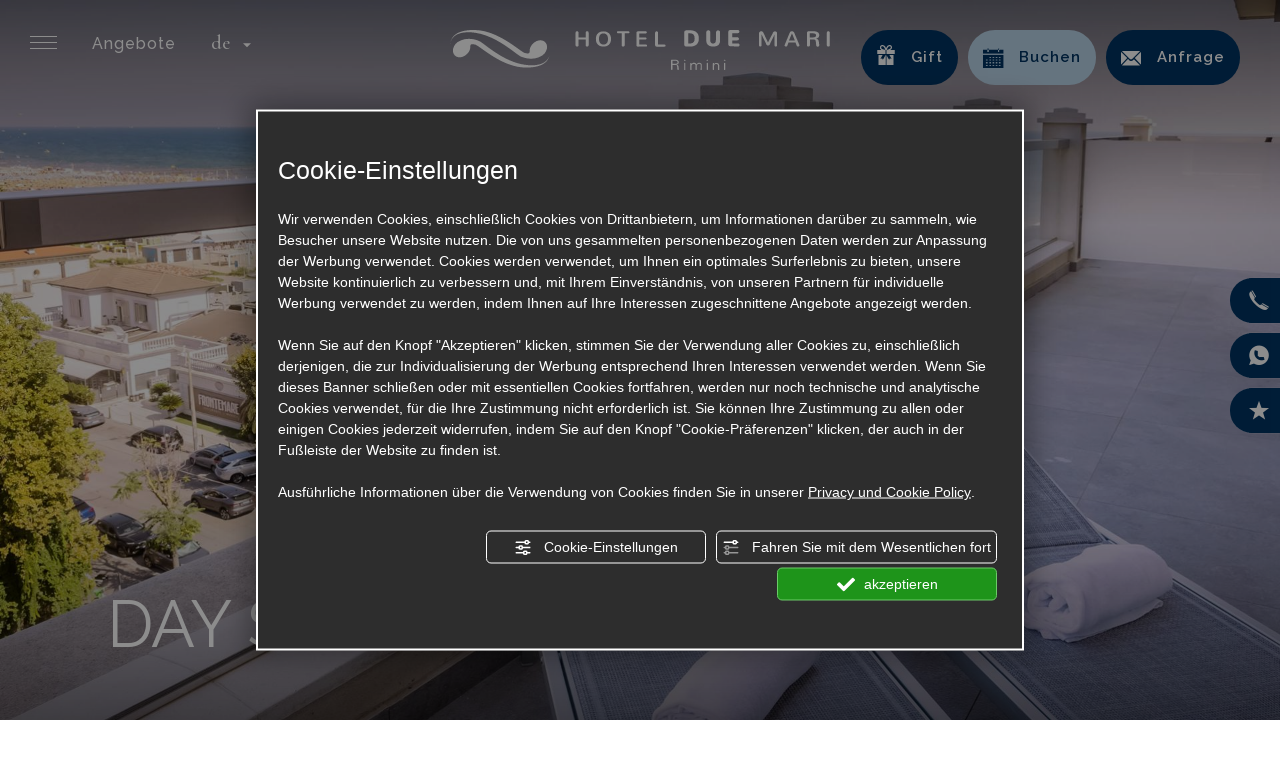

--- FILE ---
content_type: text/html; charset=utf-8
request_url: https://www.hotelduemari.it/de/day-spa.php
body_size: 77277
content:
<!DOCTYPE html><html lang="de" ><head><script type="text/javascript">window.isAbot = false;</script><meta http-equiv="Content-Type" content="text/html; charset=utf-8" /><meta name="author" content="TITANKA! Spa" /><meta name="generator" content="TITANKA! CMS"  tpl_id="17" /><title>Day SPA Rimini: für einen Tag Wellness & Erholung im Spa</title><meta name="Description" content="Entdecken Sie alle Angebote vom Hotel Due Mari für einen Tag Wellness & Erholung im Spa in Rimini. Wählen Sie eines unserer Pakete für einen unvergesslichen Tag." /><meta name="facebook-domain-verification" content="gum2w8854k6zgnrv2pssgef60fpc9e" /><meta name="application-name" content="Hotel Due Mari"><meta property="og:site_name" content="Hotel Due Mari"><link href="https://www.google-analytics.com" rel="preconnect" crossorigin /><link href="https://www.googletagmanager.com" rel="dns-prefetch" crossorigin /><link href="https://connect.facebook.net" rel="preconnect" crossorigin /><link href="https://forms.mrpreno.net" rel="dns-prefetch" crossorigin /><link rel="canonical" href="https://www.hotelduemari.it/de/day-spa.php" /><link  rel="alternate" hreflang="de" href="https://www.hotelduemari.it/de/day-spa.php"/><link  rel="alternate" hreflang="it" href="https://www.hotelduemari.it/it/day-spa.php" /><link  rel="alternate" hreflang="en" href="https://www.hotelduemari.it/en/day-spa.php" /><link  rel="alternate" hreflang="fr" href="https://www.hotelduemari.it/fr/day-spa.php" /><link  rel="alternate" hreflang="ru" href="https://www.hotelduemari.it/ru/спа-день.php" /><link rel="alternate" href="https://www.hotelduemari.it/en/day-spa.php" hreflang="x-default" /><script type="application/ld+json">{"@context":"https:\/\/schema.org\/","@type":"Hotel","name":"Hotel Due Mari","url":"https:\/\/www.hotelduemari.it","telephone":"+39 0541\/207822","image":"https:\/\/www.hotelduemari.it\/ATImg\/pix_trasp.gif","logo":"https:\/\/www.hotelduemari.it\/ATImg\/loghi_small\/7956.jpg","geo":{"@type":"GeoCoordinates","latitude":44.0286278,"longitude":12.624881},"address":{"@type":"PostalAddress","streetAddress":"Viale Principe di Piemonte, 53","addressLocality":"Miramare","addressRegion":"Rn","postalCode":"47924","addressCountry":"IT"},"priceRange":"$$"}</script>  <script type="text/javascript">var cmsPageParams={"ia":"7956","ih":3514,"ip":"174076","su":false,"device_type":"computer","asset_versioning":"1768383047","site_type":"desktop","is_catalog":false,"lang":"de","url":"\/de\/day-spa.php","type":"1","other_languages":{"it":"\/it\/day-spa.php","en":"\/en\/day-spa.php","fr":"\/fr\/day-spa.php","ru":"\/ru\/\u0441\u043f\u0430-\u0434\u0435\u043d\u044c.php"},"relation_code":"1670254207","css":{"libs":["\/site.css?vrnsh=1&v=1768383047","\/site_lib.css?vrnsh=1&v=1768383047"]},"tracking":{"analytics":{"type":"gtag","event_name_mode":2}},"cookieConsentEnabled":true}</script> <style type="text/css">.cb{clear:both}@font-face{font-family:'cms_default_icons';src:url('/js_source/css/titanka/default-icons/fonts/cms_default_icons.ttf?6s34av') format('truetype'),     url('/js_source/css/titanka/default-icons/fonts/cms_default_icons.woff?6s34av') format('woff'),     url('/js_source/css/titanka/default-icons/fonts/cms_default_icons.svg?6s34av#cms_default_icons') format('svg');font-weight:normal;font-style:normal;font-display:swap}.cms-icon{font-family:'cms_default_icons' !important;speak:never;font-style:normal;font-weight:normal;font-variant:normal;text-transform:none;line-height:1;-webkit-font-smoothing:antialiased;-moz-osx-font-smoothing:grayscale}.cms-icon-freccia-sx:before{content:"\ea64"}.cms-icon-freccia-dx:before{content:"\ea65"}.cms-icon-pacchetto-hotelparco:before{content:"\ea58"}.cms-icon-posto-garage:before{content:"\ea59"}.cms-icon-sconti-parchi:before{content:"\ea5a"}.cms-icon-stella:before{content:"\ea5b"}.cms-icon-animazione:before{content:"\ea5c"}.cms-icon-bici:before{content:"\ea5d"}.cms-icon-biglietti-parco:before{content:"\ea5e"}.cms-icon-culla:before{content:"\ea5f"}.cms-icon-degustazione:before{content:"\ea60"}.cms-icon-drink-benvenuto:before{content:"\ea61"}.cms-icon-ebike:before{content:"\ea62"}.cms-icon-late-check-out:before{content:"\ea63"}.cms-icon-camere-familiari:before{content:"\ea40"}.cms-icon-cassaforte:before{content:"\ea41"}.cms-icon-colazione:before{content:"\ea42"}.cms-icon-colazione-tardi:before{content:"\ea43"}.cms-icon-escursioni:before{content:"\ea44"}.cms-icon-fridge:before{content:"\ea45"}.cms-icon-navetta:before{content:"\ea46"}.cms-icon-parcheggio:before{content:"\ea47"}.cms-icon-parcheggio-gratuito:before{content:"\ea48"}.cms-icon-piscina:before{content:"\ea49"}.cms-icon-piscina-riscaldata:before{content:"\ea4a"}.cms-icon-posizione-ottima:before{content:"\ea4b"}.cms-icon-riscaldamento:before{content:"\ea4c"}.cms-icon-spa:before{content:"\ea4d"}.cms-icon-spiaggia:before{content:"\ea4e"}.cms-icon-wifi:before{content:"\ea4f"}.cms-icon-accessori-cani:before{content:"\ea50"}.cms-icon-animali-ammessi:before{content:"\ea51"}.cms-icon-aria-condizionata:before{content:"\ea52"}.cms-icon-ascensore:before{content:"\ea53"}.cms-icon-asciugacapelli:before{content:"\ea54"}.cms-icon-camera-balcone:before{content:"\ea55"}.cms-icon-camera-insonorizzata:before{content:"\ea56"}.cms-icon-camera-vista-mare:before{content:"\ea57"}.cms-icon-tripadvisor-naked:before{content:"\ea3d"}.cms-icon-tripadvisor-outline:before{content:"\ea3e"}.cms-icon-tripadvisor-solid:before{content:"\ea3f"}.cms-icon-angle-arrow-down:before{content:"\e90c"}.cms-icon-facebook-naked:before{content:"\e90d"}.cms-icon-google_plus-naked:before{content:"\e90e"}.cms-icon-instagram-naked:before{content:"\e90f"}.cms-icon-linkedin-naked:before{content:"\e910"}.cms-icon-skype-naked:before{content:"\e911"}.cms-icon-twitter-naked:before{content:"\e908"}.cms-icon-whatsapp-naked:before{content:"\ea20"}.cms-icon-youtube-naked:before{content:"\ea24"}.cms-icon-pinterest-naked:before{content:"\e975"}.cms-icon-tiktok-naked:before{content:"\e976"}.cms-icon-isolate-piogge:before{content:"\ea28"}.cms-icon-neve-debole:before{content:"\ea29"}.cms-icon-nuvoloso:before{content:"\ea2a"}.cms-icon-parzialmente_nuvoloso:before{content:"\ea2b"}.cms-icon-pioggia_debole:before{content:"\ea2c"}.cms-icon-pioggia_forte:before{content:"\ea2d"}.cms-icon-pioggia_forte_temporale:before{content:"\ea2e"}.cms-icon-pioggia_moderata:before{content:"\ea2f"}.cms-icon-pioggia-debole-temporali:before{content:"\ea30"}.cms-icon-pioggia-mista-neve:before{content:"\ea31"}.cms-icon-pioggia-moderata-temporali:before{content:"\ea32"}.cms-icon-poco_nuvoloso:before{content:"\ea33"}.cms-icon-possibili_temporali:before{content:"\ea34"}.cms-icon-rovesci-neve:before{content:"\ea35"}.cms-icon-sereno:before{content:"\ea36"}.cms-icon-sereno_molto_caldo:before{content:"\ea37"}.cms-icon-sereno_notte:before{content:"\ea38"}.cms-icon-sereno-nebbia:before{content:"\ea39"}.cms-icon-tempMax:before{content:"\ea3a"}.cms-icon-tempMin:before{content:"\ea3b"}.cms-icon-vento-molto-caldo:before{content:"\ea3c"}.cms-icon-ar .path1:before{content:"\e914";color:rgb(115, 175, 0)}.cms-icon-ar .path2:before{content:"\e915";margin-left:-1em;color:rgb(245, 245, 245)}.cms-icon-ar .path3:before{content:"\e916";margin-left:-1em;color:rgb(245, 245, 245)}.cms-icon-ar .path4:before{content:"\e917";margin-left:-1em;color:rgb(245, 245, 245)}.cms-icon-ar .path5:before{content:"\e918";margin-left:-1em;color:rgb(245, 245, 245)}.cms-icon-ar .path6:before{content:"\e919";margin-left:-1em;color:rgb(245, 245, 245)}.cms-icon-ar .path7:before{content:"\e91a";margin-left:-1em;color:rgb(245, 245, 245)}.cms-icon-ar .path8:before{content:"\e91b";margin-left:-1em;color:rgb(245, 245, 245)}.cms-icon-ar .path9:before{content:"\e91c";margin-left:-1em;color:rgb(245, 245, 245)}.cms-icon-ar .path10:before{content:"\e91d";margin-left:-1em;color:rgb(245, 245, 245)}.cms-icon-ar .path11:before{content:"\e91e";margin-left:-1em;color:rgb(245, 245, 245)}.cms-icon-ar .path12:before{content:"\e91f";margin-left:-1em;color:rgb(245, 245, 245)}.cms-icon-ar .path13:before{content:"\e920";margin-left:-1em;color:rgb(245, 245, 245)}.cms-icon-ar .path14:before{content:"\e921";margin-left:-1em;color:rgb(245, 245, 245)}.cms-icon-ar .path15:before{content:"\e922";margin-left:-1em;color:rgb(245, 245, 245)}.cms-icon-ar .path16:before{content:"\e923";margin-left:-1em;color:rgb(245, 245, 245)}.cms-icon-ar .path17:before{content:"\e924";margin-left:-1em;color:rgb(245, 245, 245)}.cms-icon-ar .path18:before{content:"\e925";margin-left:-1em;color:rgb(245, 245, 245)}.cms-icon-ar .path19:before{content:"\e926";margin-left:-1em;color:rgb(245, 245, 245)}.cms-icon-ar .path20:before{content:"\e927";margin-left:-1em;color:rgb(245, 245, 245)}.cms-icon-ar .path21:before{content:"\e928";margin-left:-1em;color:rgb(245, 245, 245)}.cms-icon-ar .path22:before{content:"\e929";margin-left:-1em;color:rgb(245, 245, 245)}.cms-icon-ar .path23:before{content:"\e92a";margin-left:-1em;color:rgb(245, 245, 245)}.cms-icon-ar .path24:before{content:"\e92b";margin-left:-1em;color:rgb(245, 245, 245)}.cms-icon-ar .path25:before{content:"\e92c";margin-left:-1em;color:rgb(245, 245, 245)}.cms-icon-ar .path26:before{content:"\e92d";margin-left:-1em;color:rgb(245, 245, 245)}.cms-icon-bg .path1:before{content:"\e92e";color:rgb(255, 75, 85)}.cms-icon-bg .path2:before{content:"\e92f";margin-left:-1em;color:rgb(245, 245, 245)}.cms-icon-bg .path3:before{content:"\e930";margin-left:-1em;color:rgb(115, 175, 0)}.cms-icon-cn .path1:before{content:"\e931";color:rgb(255, 75, 85)}.cms-icon-cn .path2:before{content:"\e932";margin-left:-1em;color:rgb(255, 225, 90)}.cms-icon-cn .path3:before{content:"\e933";margin-left:-1em;color:rgb(255, 225, 90)}.cms-icon-cn .path4:before{content:"\e934";margin-left:-1em;color:rgb(255, 225, 90)}.cms-icon-cn .path5:before{content:"\e935";margin-left:-1em;color:rgb(255, 225, 90)}.cms-icon-cn .path6:before{content:"\e936";margin-left:-1em;color:rgb(255, 225, 90)}.cms-icon-cs .path1:before{content:"\e937";color:rgb(65, 71, 155)}.cms-icon-cs .path2:before{content:"\e938";margin-left:-1em;color:rgb(255, 75, 85)}.cms-icon-cs .path3:before{content:"\e939";margin-left:-1em;color:rgb(245, 245, 245)}.cms-icon-da .path1:before{content:"\e93a";color:rgb(255, 75, 85)}.cms-icon-da .path2:before{content:"\e93b";margin-left:-1em;color:rgb(245, 245, 245)}.cms-icon-de .path1:before{content:"\e93c";color:rgb(70, 70, 85)}.cms-icon-de .path2:before{content:"\e93d";margin-left:-1em;color:rgb(255, 225, 90)}.cms-icon-de .path3:before{content:"\e93e";margin-left:-1em;color:rgb(255, 75, 85)}.cms-icon-el .path1:before{content:"\e93f";color:rgb(245, 245, 245)}.cms-icon-el .path2:before{content:"\e940";margin-left:-1em;color:rgb(245, 245, 245)}.cms-icon-el .path3:before{content:"\e941";margin-left:-1em;color:rgb(245, 245, 245)}.cms-icon-el .path4:before{content:"\e942";margin-left:-1em;color:rgb(65, 71, 155)}.cms-icon-el .path5:before{content:"\e943";margin-left:-1em;color:rgb(245, 245, 245)}.cms-icon-el .path6:before{content:"\e944";margin-left:-1em;color:rgb(65, 71, 155)}.cms-icon-el .path7:before{content:"\e945";margin-left:-1em;color:rgb(65, 71, 155)}.cms-icon-el .path8:before{content:"\e946";margin-left:-1em;color:rgb(245, 245, 245)}.cms-icon-en .path1:before{content:"\e947";color:rgb(65, 71, 155)}.cms-icon-en .path2:before{content:"\e948";margin-left:-1em;color:rgb(245, 245, 245)}.cms-icon-en .path3:before{content:"\e949";margin-left:-1em;color:rgb(255, 75, 85)}.cms-icon-en .path4:before{content:"\e94a";margin-left:-1em;color:rgb(255, 75, 85)}.cms-icon-en .path5:before{content:"\e94b";margin-left:-1em;color:rgb(255, 75, 85)}.cms-icon-en .path6:before{content:"\e94c";margin-left:-1em;color:rgb(255, 75, 85)}.cms-icon-en .path7:before{content:"\e94d";margin-left:-1em;color:rgb(255, 75, 85)}.cms-icon-es .path1:before{content:"\e94e";color:rgb(200, 65, 75)}.cms-icon-es .path2:before{content:"\e94f";margin-left:-1em;color:rgb(255, 210, 80)}.cms-icon-es .path3:before{content:"\e950";margin-left:-1em;color:rgb(200, 65, 75)}.cms-icon-es .path4:before{content:"\e951";margin-left:-1em;color:rgb(245, 245, 245)}.cms-icon-es .path5:before{content:"\e952";margin-left:-1em;color:rgb(250, 180, 70)}.cms-icon-es .path6:before{content:"\e953";margin-left:-1em;color:rgb(200, 65, 75)}.cms-icon-es .path7:before{content:"\e954";margin-left:-1em;color:rgb(200, 65, 75)}.cms-icon-es .path8:before{content:"\e955";margin-left:-1em;color:rgb(200, 65, 75)}.cms-icon-es .path9:before{content:"\e956";margin-left:-1em;color:rgb(245, 245, 245)}.cms-icon-es .path10:before{content:"\e957";margin-left:-1em;color:rgb(200, 65, 75)}.cms-icon-es .path11:before{content:"\e958";margin-left:-1em;color:rgb(200, 65, 75)}.cms-icon-es .path12:before{content:"\e959";margin-left:-1em;color:rgb(250, 180, 70)}.cms-icon-es .path13:before{content:"\e95a";margin-left:-1em;color:rgb(200, 65, 75)}.cms-icon-es .path14:before{content:"\e95b";margin-left:-1em;color:rgb(200, 65, 75)}.cms-icon-es .path15:before{content:"\e95c";margin-left:-1em;color:rgb(255, 180, 65)}.cms-icon-es .path16:before{content:"\e95d";margin-left:-1em;color:rgb(250, 180, 70)}.cms-icon-es .path17:before{content:"\e95e";margin-left:-1em;color:rgb(250, 180, 70)}.cms-icon-es .path18:before{content:"\e95f";margin-left:-1em;color:rgb(245, 245, 245)}.cms-icon-es .path19:before{content:"\e960";margin-left:-1em;color:rgb(250, 180, 70)}.cms-icon-es .path20:before{content:"\e961";margin-left:-1em;color:rgb(250, 180, 70)}.cms-icon-es .path21:before{content:"\e962";margin-left:-1em;color:rgb(80, 100, 170)}.cms-icon-es .path22:before{content:"\e963";margin-left:-1em;color:rgb(250, 180, 70)}.cms-icon-es .path23:before{content:"\e964";margin-left:-1em;color:rgb(80, 100, 170)}.cms-icon-es .path24:before{content:"\e965";margin-left:-1em;color:rgb(250, 180, 70)}.cms-icon-es .path25:before{content:"\e966";margin-left:-1em;color:rgb(255, 180, 65)}.cms-icon-es .path26:before{content:"\e967";margin-left:-1em;color:rgb(245, 245, 245)}.cms-icon-es .path27:before{content:"\e968";margin-left:-1em;color:rgb(245, 245, 245)}.cms-icon-es .path28:before{content:"\e969";margin-left:-1em;color:rgb(245, 245, 245)}.cms-icon-es .path29:before{content:"\e96a";margin-left:-1em;color:rgb(245, 245, 245)}.cms-icon-es .path30:before{content:"\e96b";margin-left:-1em;color:rgb(250, 180, 70)}.cms-icon-es .path31:before{content:"\e96c";margin-left:-1em;color:rgb(255, 160, 210)}.cms-icon-es .path32:before{content:"\e96d";margin-left:-1em;color:rgb(80, 100, 170)}.cms-icon-es .path33:before{content:"\e96e";margin-left:-1em;color:rgb(250, 180, 70)}.cms-icon-es .path34:before{content:"\e96f";margin-left:-1em;color:rgb(200, 65, 75)}.cms-icon-es .path35:before{content:"\e970";margin-left:-1em;color:rgb(255, 210, 80)}.cms-icon-es .path36:before{content:"\e971";margin-left:-1em;color:rgb(255, 210, 80)}.cms-icon-es .path37:before{content:"\e972";margin-left:-1em;color:rgb(255, 210, 80)}.cms-icon-es .path38:before{content:"\e973";margin-left:-1em;color:rgb(200, 65, 75)}.cms-icon-es .path39:before{content:"\e974";margin-left:-1em;color:rgb(200, 65, 75)}.cms-icon-fr .path1:before{content:"\e9c8";color:rgb(65, 71, 155)}.cms-icon-fr .path2:before{content:"\e9c9";margin-left:-1em;color:rgb(245, 245, 245)}.cms-icon-fr .path3:before{content:"\e9ca";margin-left:-1em;color:rgb(255, 75, 85)}.cms-icon-hr .path1:before{content:"\e9cb";color:rgb(65, 71, 155)}.cms-icon-hr .path2:before{content:"\e9cc";margin-left:-1em;color:rgb(255, 75, 85)}.cms-icon-hr .path3:before{content:"\e9cd";margin-left:-1em;color:rgb(245, 245, 245)}.cms-icon-hr .path4:before{content:"\e9ce";margin-left:-1em;color:rgb(255, 75, 85)}.cms-icon-hr .path5:before{content:"\e9cf";margin-left:-1em;color:rgb(255, 75, 85)}.cms-icon-hr .path6:before{content:"\e9d0";margin-left:-1em;color:rgb(255, 75, 85)}.cms-icon-hr .path7:before{content:"\e9d1";margin-left:-1em;color:rgb(255, 75, 85)}.cms-icon-hr .path8:before{content:"\e9d2";margin-left:-1em;color:rgb(255, 75, 85)}.cms-icon-hr .path9:before{content:"\e9d3";margin-left:-1em;color:rgb(245, 245, 245)}.cms-icon-hr .path10:before{content:"\e9d4";margin-left:-1em;color:rgb(245, 245, 245)}.cms-icon-hr .path11:before{content:"\e9d5";margin-left:-1em;color:rgb(245, 245, 245)}.cms-icon-hr .path12:before{content:"\e9d6";margin-left:-1em;color:rgb(245, 245, 245)}.cms-icon-hr .path13:before{content:"\e9d7";margin-left:-1em;color:rgb(245, 245, 245)}.cms-icon-hr .path14:before{content:"\e9d8";margin-left:-1em;color:rgb(255, 75, 85)}.cms-icon-hr .path15:before{content:"\e9d9";margin-left:-1em;color:rgb(255, 75, 85)}.cms-icon-hr .path16:before{content:"\e9da";margin-left:-1em;color:rgb(255, 75, 85)}.cms-icon-hr .path17:before{content:"\e9db";margin-left:-1em;color:rgb(245, 245, 245)}.cms-icon-hr .path18:before{content:"\e9dc";margin-left:-1em;color:rgb(245, 245, 245)}.cms-icon-hr .path19:before{content:"\e9dd";margin-left:-1em;color:rgb(245, 245, 245)}.cms-icon-hr .path20:before{content:"\e9de";margin-left:-1em;color:rgb(255, 75, 85)}.cms-icon-hr .path21:before{content:"\e9df";margin-left:-1em;color:rgb(255, 75, 85)}.cms-icon-hr .path22:before{content:"\e9e0";margin-left:-1em;color:rgb(245, 245, 245)}.cms-icon-hr .path23:before{content:"\e9e1";margin-left:-1em;color:rgb(245, 245, 245)}.cms-icon-hr .path24:before{content:"\e9e2";margin-left:-1em;color:rgb(255, 75, 85)}.cms-icon-hr .path25:before{content:"\e9e3";margin-left:-1em;color:rgb(255, 75, 85)}.cms-icon-hr .path26:before{content:"\e9e4";margin-left:-1em;color:rgb(255, 75, 85)}.cms-icon-hr .path27:before{content:"\e9e5";margin-left:-1em;color:rgb(245, 245, 245)}.cms-icon-hr .path28:before{content:"\e9e6";margin-left:-1em;color:rgb(245, 245, 245)}.cms-icon-hr .path29:before{content:"\e9e7";margin-left:-1em;color:rgb(255, 75, 85)}.cms-icon-hr .path30:before{content:"\e9e8";margin-left:-1em;color:rgb(65, 115, 205)}.cms-icon-hr .path31:before{content:"\e9e9";margin-left:-1em;color:rgb(65, 115, 205)}.cms-icon-hr .path32:before{content:"\e9ea";margin-left:-1em;color:rgb(65, 115, 205)}.cms-icon-hr .path33:before{content:"\e9eb";margin-left:-1em;color:rgb(65, 71, 155)}.cms-icon-hr .path34:before{content:"\e9ec";margin-left:-1em;color:rgb(65, 71, 155)}.cms-icon-hr .path35:before{content:"\e9ed";margin-left:-1em;color:rgb(255, 75, 85)}.cms-icon-hr .path36:before{content:"\e9ee";margin-left:-1em;color:rgb(255, 75, 85)}.cms-icon-hr .path37:before{content:"\e9ef";margin-left:-1em;color:rgb(255, 225, 90)}.cms-icon-hr .path38:before{content:"\e9f0";margin-left:-1em;color:rgb(255, 75, 85)}.cms-icon-hr .path39:before{content:"\e9f1";margin-left:-1em;color:rgb(255, 225, 90)}.cms-icon-hr .path40:before{content:"\e9f2";margin-left:-1em;color:rgb(255, 225, 90)}.cms-icon-hr .path41:before{content:"\e9f3";margin-left:-1em;color:rgb(255, 225, 90)}.cms-icon-hr .path42:before{content:"\e9f4";margin-left:-1em;color:rgb(255, 225, 90)}.cms-icon-hr .path43:before{content:"\e9f5";margin-left:-1em;color:rgb(255, 225, 90)}.cms-icon-hu .path1:before{content:"\e9f6";color:rgb(255, 75, 85)}.cms-icon-hu .path2:before{content:"\e9f7";margin-left:-1em;color:rgb(115, 175, 0)}.cms-icon-hu .path3:before{content:"\e9f8";margin-left:-1em;color:rgb(245, 245, 245)}.cms-icon-it .path1:before{content:"\e9f9";color:rgb(115, 175, 0)}.cms-icon-it .path2:before{content:"\e9fa";margin-left:-1em;color:rgb(245, 245, 245)}.cms-icon-it .path3:before{content:"\e9fb";margin-left:-1em;color:rgb(255, 75, 85)}.cms-icon-jp .path1:before{content:"\e9fc";color:rgb(245, 245, 245)}.cms-icon-jp .path2:before{content:"\e9fd";margin-left:-1em;color:rgb(255, 75, 85)}.cms-icon-nl .path1:before{content:"\e9fe";color:rgb(231, 59, 54)}.cms-icon-nl .path2:before{content:"\e9ff";margin-left:-1em;color:rgb(55, 87, 166)}.cms-icon-nl .path3:before{content:"\ea00";margin-left:-1em;color:rgb(245, 245, 245)}.cms-icon-pl .path1:before{content:"\ea01";color:rgb(255, 75, 85)}.cms-icon-pl .path2:before{content:"\ea02";margin-left:-1em;color:rgb(245, 245, 245)}.cms-icon-pt .path1:before{content:"\ea03";color:rgb(255, 75, 85)}.cms-icon-pt .path2:before{content:"\ea04";margin-left:-1em;color:rgb(115, 175, 0)}.cms-icon-pt .path3:before{content:"\ea05";margin-left:-1em;color:rgb(255, 225, 90)}.cms-icon-pt .path4:before{content:"\ea06";margin-left:-1em;color:rgb(255, 75, 85)}.cms-icon-pt .path5:before{content:"\ea07";margin-left:-1em;color:rgb(245, 245, 245)}.cms-icon-pt .path6:before{content:"\ea08";margin-left:-1em;color:rgb(255, 225, 90)}.cms-icon-pt .path7:before{content:"\ea09";margin-left:-1em;color:rgb(255, 225, 90)}.cms-icon-pt .path8:before{content:"\ea0a";margin-left:-1em;color:rgb(255, 225, 90)}.cms-icon-pt .path9:before{content:"\ea0b";margin-left:-1em;color:rgb(255, 225, 90)}.cms-icon-pt .path10:before{content:"\ea0c";margin-left:-1em;color:rgb(255, 225, 90)}.cms-icon-pt .path11:before{content:"\ea0d";margin-left:-1em;color:rgb(255, 225, 90)}.cms-icon-pt .path12:before{content:"\ea0e";margin-left:-1em;color:rgb(255, 225, 90)}.cms-icon-pt .path13:before{content:"\ea0f";margin-left:-1em;color:rgb(65, 71, 155)}.cms-icon-pt .path14:before{content:"\ea10";margin-left:-1em;color:rgb(65, 71, 155)}.cms-icon-pt .path15:before{content:"\ea11";margin-left:-1em;color:rgb(65, 71, 155)}.cms-icon-pt .path16:before{content:"\ea12";margin-left:-1em;color:rgb(65, 71, 155)}.cms-icon-pt .path17:before{content:"\ea13";margin-left:-1em;color:rgb(65, 71, 155)}.cms-icon-ru .path1:before{content:"\ea14";color:rgb(245, 245, 245)}.cms-icon-ru .path2:before{content:"\ea15";margin-left:-1em;color:rgb(255, 75, 85)}.cms-icon-ru .path3:before{content:"\ea16";margin-left:-1em;color:rgb(65, 71, 155)}.cms-icon-sk .path1:before{content:"\ea17";color:rgb(245, 245, 245)}.cms-icon-sk .path2:before{content:"\ea18";margin-left:-1em;color:rgb(255, 75, 85)}.cms-icon-sk .path3:before{content:"\ea19";margin-left:-1em;color:rgb(65, 71, 155)}.cms-icon-sk .path4:before{content:"\ea1a";margin-left:-1em;color:rgb(255, 75, 85)}.cms-icon-sk .path5:before{content:"\ea1b";margin-left:-1em;color:rgb(245, 245, 245)}.cms-icon-sk .path6:before{content:"\ea1c";margin-left:-1em;color:rgb(65, 71, 155)}.cms-icon-sk .path7:before{content:"\ea1d";margin-left:-1em;color:rgb(245, 245, 245)}.cms-icon-sv .path1:before{content:"\ea1e";color:rgb(65, 115, 205)}.cms-icon-sv .path2:before{content:"\ea1f";margin-left:-1em;color:rgb(255,225,90)}.cms-icon-angle-arrow-pointing-to-right:before{content:"\e913"}.cms-icon-skype-outline .path1:before{content:"\ea21";color:rgb(68, 68, 68)}.cms-icon-skype-outline .path2:before{content:"\ea22";margin-left:-1em;color:rgb(0,0,0)}.cms-icon-skype-solid:before{content:"\ea23"}.cms-icon-whatsapp-outline .path1:before{content:"\ea25";color:rgb(68, 68, 68)}.cms-icon-whatsapp-outline .path2:before{content:"\ea26";margin-left:-1em;color:rgb(0,0,0)}.cms-icon-whatsapp-solid:before{content:"\ea27"}.cms-icon-facebook-outline:before{content:"\e900"}.cms-icon-facebook-solid:before{content:"\e901"}.cms-icon-google_plus-outline:before{content:"\e902"}.cms-icon-google_plus-solid:before{content:"\e903"}.cms-icon-instagram-outline:before{content:"\e904"}.cms-icon-instagram-solid:before{content:"\e905"}.cms-icon-linkedin-outline:before{content:"\e906"}.cms-icon-linkedin-solid:before{content:"\e907"}.cms-icon-twitter-outline:before{content:"\e909"}.cms-icon-twitter-solid:before{content:"\e912"}.cms-icon-youtube-outline:before{content:"\e90a"}.cms-icon-youtube-solid:before{content:"\e90b"}.cms-icon-pinterest-outline:before{content:"\ea67"}.cms-icon-pinterest-solid:before{content:"\ea68"}.cms-icon-tiktok-outline:before{content:"\e977"}.cms-icon-tiktok-solid:before{content:"\e979"}.so_modal_defaultModal,.so_modal_videoGroup{background-color:rgba(0, 0, 0, 0.5);position:fixed;width:100%;height:auto;bottom:0px;top:0px;left:0;z-index:-1;visibility:hidden;opacity:0;-webkit-transition:all 400ms ease;-moz-transition:all 400ms ease;-ms-transition:all 400ms ease;-o-transition:all 400ms ease;transition:all 400ms ease}.onlyT::before{content:"T!";position:absolute;background-color:#f60;color:white;margin-top:-9px;font-size:10px;padding:0
5px;border-radius:8px;font-family:arial;height:16px;line-height:15px}.so_modal_defaultModal.visible,.so_modal_videoGroup.visible{visibility:visible;opacity:1;z-index:1000}.so_modal_defaultModal .defaultModal_content,  .so_modal_videoGroup
.videoGroup_content{position:fixed}.so_modal_defaultModal
.defaultModal_content_text{background-color:white;padding:10px}.so_modal_defaultModal .defaultModal_content
.defaultModal_content_text{display:block}.defaultModal_close,.videoGroup_close{text-align:right}.so_modal_defaultModal .defaultModal_close .bt_close,  .so_modal_videoGroup .videoGroup_close
.bt_close{cursor:pointer;font-size:40px;line-height:40px}.somodal{overflow-x:hidden;overflow-y:auto;position:fixed;top:0;right:0;bottom:0;left:0;z-index:1050;-webkit-overflow-scrolling:touch;outline:0;background-color:#00000063;padding-top:30px}.somodal-dialog{position:relative;width:auto;margin:10px}.somodal-content{position:relative;background-color:#fff;border:1px
solid #999;border:1px
solid rgba(0, 0, 0, 0.2);border-radius:6px;-webkit-box-shadow:0 3px 9px rgba(0, 0, 0, 0.5);box-shadow:0 3px 9px rgba(0,0,0,0.5);-webkit-background-clip:padding-box;background-clip:padding-box;outline:0}.somodal-header{margin:15px;border-bottom:1px solid #e5e5e5;min-height:30px}.somodal-header
.close{margin-top:-2px}.somodal-title{margin:0;line-height:1.42857143}.somodal-body{position:relative;padding:15px;overflow-x:hidden}.somodal
.close{float:right;font-size:21px;font-weight:bold;line-height:1;color:#000;text-shadow:0 1px 0 #fff;filter:alpha(opacity=20);opacity: .2}.somodal
button.close{-webkit-appearance:none;padding:0;cursor:pointer;background:transparent;border:0}.somodal .close:hover,   .somodal .close:focus{color:#000;text-decoration:none;cursor:pointer;filter:alpha(opacity=50);opacity: .5}.somodal-dialog.somodal-sm{width:300px}.somodal-dialog.somodal-md{width:600px}.somodal-dialog.somodal-lg{width:900px}@media (min-width: 768px){.somodal-dialog{width:600px;margin:30px
auto}.somodal-content{-webkit-box-shadow:0 5px 15px rgba(0, 0, 0, 0.5);box-shadow:0 5px 15px rgba(0, 0, 0, 0.5)}}@media (min-width: 992px){.somodal-dialog{width:900px}}.somodal [role="button"]{cursor:pointer}.somodal .cnt_text_popup,  .somodal
.buttonPopup_text{display:block !important}.offer-component
img{max-width:100%;height:auto}.offer-component
.offer_label{position:absolute;top:0px;right:-10px;padding:4px
12px;font-weight:700;background:#F07C00;color:#FFF;font-size:14px;z-index:5}.offer-component .offer_label:after{content:"";position:absolute;bottom:-10px;right:0px;width:0;height:0;border-style:solid;border-width:10px 10px 0 0;border-color:transparent;border-top-color:#C66A00}.offer-component
.soldout_message{border-width:1px;border-style:solid;border-radius:2px;padding:10px
15px;line-height:1.2;margin-top:15px}.offer-component .soldout_message
.message_icon{font-size:30px;float:left;margin-right:15px}.offer-component .soldout_message
.message_title{font-weight:700}.offer-component .soldout_message
.message_text{color:#666}.offer-component .offerta-prezzo-cont .offerta-prezzo-condizione, .offer-component .offerta-prezzo-cont .offerta-prezzo-a-partire-da{font-size:14px}.offer-component .offerta-prezzo-cont .offerta-prezzo{font-size:20px;white-space:nowrap}.offer-component .offerta-prezzo-cont .offerta-prezzo-barrato{font-size:14px}.offer_detail .col-sx{padding-right:15px}.offer_detail .col-dx{padding-left:15px}.offer_detail
#bt_require_offer_target{margin-top:60px}.offer_detail
.sharer{float:right;margin-bottom:10px;font-weight:700}.offer_detail .sharer a,  .offer_detail .sharer a:hover{color:inherit;text-decoration:none;margin-left:10px}.offer_detail .sharer .cms-icon{font-size:26px}.from-text-editor
p{margin-bottom:1.4em}.offer_detail .offerta-prezzo-barrato{text-decoration:line-through}.offer_detail
h2{color:#444;font-size:17px;font-weight:500;text-align:left}.offer_detail
h3{text-transform:uppercase;font-weight:bold;font-size:14px;line-height:1.4;margin-top:30px;margin-bottom:5px}.offer_detail
.title{padding-left:0;padding-right:0}.offer_detail
.subtitle{margin-bottom:0}.offer_detail
.offer_header{border-top:1px solid #bbb;border-bottom:1px solid #bbb;margin-top:20px;margin-bottom:20px;line-height:50px;line-height:1.1;padding:15px
0}.offer_detail .offer_header
.price{color:#999;line-height:1.1}.offer_detail .period_foot .offerta-prezzo{font-size:20px;font-weight:700}.offer_detail .period_foot .offerta-prezzo-barrato{font-size:15px}.offer_detail .offer_header
.validity{font-weight:700;line-height:25px;padding-top:10px;padding-bottom:10px;padding-left:12px}.offer_detail
.content{text-align:left;padding:0}.offer_detail
.periods{display:flex;flex-direction:column}.offer_detail .periods
.period{margin-bottom:35px;border:1px
solid #ccc4b480;padding:5px;position:relative;margin-top:25px}.offer_detail .periods
.period_head{background:#f5f5f5;display:flex}.offer_detail .periods
.period_body{padding:10px;border:0
!important;position:relative}.offer_detail .periods .soldout
.period_body{}.offer_detail .periods .items:after{clear:both;content:" "}.offer_detail .periods
.offer_label{position:absolute;top:-10px;right:-10px;padding:8px
16px;font-weight:700}.offer_detail .periods .offer_label:after{content:"";position:absolute;bottom:-10px;right:0px;width:0;height:0;border-style:solid;border-width:10px 10px 0 0;border-color:transparent}.offer_detail .periods
.item_title{text-transform:uppercase;color:#666;font-weight:400;font-size:12px;line-height:1;margin-bottom:4px}.offer_detail .periods
.item_value{margin-top:0px;line-height:1.2;justify-content:center;align-items:center;display:flex;flex-wrap:wrap;font-weight:700;font-size:14px;padding-top:5px;flex:1;font-weight:bold}.offer_detail .periods
.period_foot{display:flex;flex:1}.offer_detail .periods .period_foot>.price{flex:1;background:#ebebeb;width:100%;max-width:100%;text-align:left !important;text-transform:none !important;border-radius:0px;font-size:16px;padding:16px
12px;margin:2px;justify-content:left !important}.offer_detail .periods .period_foot
.btn{flex:1;width:100%;max-width:100%;text-align:center;border-radius:0px;font-size:16px;padding:16px
12px;font-weight:700;cursor:pointer;align-items:center;display:flex;justify-content:center;margin:2px}.offer_detail .periods .period_foot .btn .cms-icon{font-size:10px}.offer_detail .periods
.items{display:flex;flex:1}.offer_detail .periods
.item{text-align:center;padding:2px
0;flex:1}.offer_detail .periods
.item.featured{background-color:#ebebeb;border-width:3px !important;border-style:solid !important}.offer_detail .periods .important-element{flex:0;display:block;width:calc(100% - 6px);margin:0
auto}.offer_detail .periods .children-element{flex:0;display:block}.offer_detail .periods .children-element
.item_inner{padding:20px
0 !important}.offer_detail .periods .item
.item_inner{padding:20px
10px;height:100%;margin:2px;display:flex;flex-direction:column;justify-content:center}.offer_detail .periods .item:first-child .item_inner,  .offer_detail .periods .item.featured
.item_inner{border-left:0}.offer_detail .periods .item.featured + .item
.item_inner{border-left:0}.offer_detail .periods .period_head>.price{float:right;width:20%;text-align:center;padding:18px
5px;color:#fff}.offer_detail .periods .price
.item_title{color:#fff}.offer_detail .periods .price .offerta-prezzo{flex-basis:100%}.offer_detail .periods .price .item_value .offerta-prezzo-starting-price,  .offer_detail .periods .price .item_value .offerta-prezzo-conditions{display:block;font-size:12px;font-weight:400;flex-basis:100%;line-height:1}.offer_detail .periods .period_body .whats_included h3:first-child{margin-top:0}.offer_detail .strengths
ul{padding:0;list-style-type:none;margin:18px
-4px 0 -4px}.offer_detail .strengths ul
li{background:transparent !important;color:inherit !important;border:1px
solid #000;padding:8px
12px;border-radius:8px;float:left;margin:0
4px 4px 4px}.offer_detail .strengths ul li .cms-icon{font-size:20px;float:left;margin-right:6px}.offer_detail .reviews
ul{padding:0;list-style-type:none}.offer_detail .reviews
.baloon{background:#f5f5f5;border-radius:8px;padding:20px;position:relative;line-height:20px;text-align:justify}.offer_detail .reviews .baloon:after{border-style:solid;border-width:12px 8px 0 8px;border-color:#f5f5f5 transparent transparent transparent;position:absolute;left:25px;bottom:-12px;content:" "}.offer_detail .reviews
.customer{margin:15px
0 0 15px;font-weight:700}.offer_detail .reviews .customer
.avatar{width:35px;display:inline-block !important;margin-right:8px}.offer_detail .reviews .customer
.source{max-height:33px;float:right}.offer_detail .slick-slide{outline:none}.offer_detail #image_gallery .slick-arrow,  .offer_detail #image_gallery
.splide__arrow{position:absolute;top:50%;bottom:unset !important;border:0px;z-index:1;background-color:#fff !important;background-image:none !important;color:#000;transform:translateY(-50%);padding:20px;margin-top:0;height:auto !important;width:auto !important}.offer_detail #image_gallery
.splide__arrow{border-radius:0 !important;opacity:1 !important;background:#fff !important}.offer_detail #image_gallery .slick-arrow:before,  .offer_detail #image_gallery .splide__arrow:before{font-size:16px;color:inherit}.offer_detail.offer-component .col-dx #image_gallery .slick-arrow.slick-prev,  .offer_detail.offer-component #image_gallery .slick-arrow.slick-prev,  .offer_detail.offer-component .col-dx #image_gallery .splide__arrow--prev,  .offer_detail.offer-component #image_gallery .splide__arrow--prev{left:0px;margin-left:0 !important}.offer_detail.offer-component  .col-dx  #image_gallery  .slick-arrow.slick-prev:before,  .offer_detail.offer-component #image_gallery .slick-arrow.slick-prev:before,  .offer_detail.offer-component  .col-dx  #image_gallery  .splide__arrow--prev:before,  .offer_detail.offer-component #image_gallery .splide__arrow--prev:before,  .offer_detail.offer-component .reviews .splide__arrow--prev:before{content:"\ea64" !important;transform:none}.offer_detail.offer-component .col-dx #image_gallery .slick-arrow.slick-next,  .offer_detail.offer-component #image_gallery .slick-arrow.slick-next,  .offer_detail.offer-component .col-dx #image_gallery .splide__arrow--next,  .offer_detail.offer-component #image_gallery .splide__arrow--next{right:0px;margin-right:0 !important}.offer_detail.offer-component  .col-dx  #image_gallery  .slick-arrow.slick-next:before,  .offer_detail.offer-component #image_gallery .slick-arrow.slick-next:before,  .offer_detail.offer-component  .col-dx  #image_gallery  .splide__arrow--next:before,  .offer_detail.offer-component #image_gallery .splide__arrow--next:before,  .offer_detail.offer-component .reviews .splide__arrow--next:before{content:"\ea65" !important;transform:none}.offer_detail .cms-icon,  .offer_detail .cms-icon:before,  .offer_detail .splide__arrow,  .offer_detail .splide__arrow:before{font-family:"cms_default_icons" !important;color:#aaa}.offer_detail
img{max-width:100%}.offer_detail
#image_gallery_thumb{margin:6px
-3px;display:flex}.offer_detail #image_gallery_thumb>div{margin:0
3px;cursor:pointer}.offer_detail #image_gallery .splide__arrow svg,  .offer_detail .reviews .splide__arrows
svg{display:none}.offer_detail .reviews .arrows-container,  .offer_detail .reviews
.splide__arrows{float:right}.offer_detail .reviews .arrows-container .slick-arrow,  .offer_detail .reviews .splide__arrows
.splide__arrow{display:inline-block;background:transparent;border:0;outline:none;padding:1px
4px;font-size:18px;position:static !important;height:auto;width:auto;margin:0}.offer_detail .reviews
#reviews_gallery{margin-top:18px}.offer_detail #reviews_gallery
.splide__arrows{display:flex !important;position:absolute;right:0;top:-45px;float:none;align-items:center;justify-content:flex-start}.offer_detail .gallery:not(.slick-initialized)>*{display:none}.offer_detail .gallery:not(.slick-initialized)>*:first-child{display:block}.offer_detail .gallery.is-initialized,  .offer_detail .gallery.is-initialized>*{display:block !important}.offer_detail
.price_note{margin-bottom:15px;text-align:right;margin-top:-20px;font-style:italic;font-size:12px;margin-right:-15px}.offer_detail .period.soldout
.whats_included{position:relative}.offer_detail .period.soldout .whats_included
*{color:#000}.offer_detail .period.soldout .whats_included:after{content:"";position:absolute;top:0;right:0;bottom:0;left:0;background:rgba(255, 255, 255, 0.5);display:block}.offer_detail .period.soldout
.btn{background:#ccc;color:#777;cursor:default}.offer_detail
.period.expired{opacity:0.6;filter:grayscale(100%);order:2}.offer_detail
.period.active{order:1}.offer_detail
.expired_message{background-color:red;color:white;padding:10px;text-align:center;margin:10px
0}.offer_detail .period
.whats_included_open_text_icon{height:80px;padding-top:25px;padding-right:25px;font-size:20px;cursor:pointer;position:absolute;z-index:100000;right:0}.offer_detail  .period  .whats_included_open_text_icon  .cms-icon-angle-arrow-down:before{color:black}.offer_detail  .period  .whats_included_open_text_icon.up  .cms-icon-angle-arrow-down{transform:rotate(180deg)}.offer_detail .period .whats_included_open_text_icon .cms-icon:before{color:black}.offer_detail .period
.whats_included_text.gradient{background:transparent;height:80px;overflow-y:hidden}.offer_detail .period .whats_included_text.gradient:not(.opened):before{content:"";width:100%;height:100%;position:absolute;left:0;top:0;background:linear-gradient(transparent 40px,white)}#mobile-gallery{margin-bottom:12px}.splide__track--nav>.splide__list>.splide__slide{border:0
none !important}@media only screen and (max-width: 768px){.offer_detail .col-sx{padding-left:10px;padding-right:10px}.offer_detail .col-dx{padding-left:10px;padding-right:10px}.offer_detail
h1{font-size:30px}.offer_detail
.offer_header{margin-top:8px;margin-bottom:14px;text-align:center}.offer_detail .periods
.period_body{padding:10px
10px}.offer_detail
.price_note{margin-right:0}.offer_detail .offer_header .price
.value{display:block}.offer_detail .offer_header
.validity{text-align:center}.offer_detail .periods
.period_head{flex-direction:column}.offer_detail .periods .period_head>.price{width:100%}.offer_detail .periods .period
.items{flex-wrap:wrap}.offer_detail .periods .period
.item{flex-basis:50%}.offer_detail .periods .period
.item.featured{border-top-width:3px}.offer_detail .periods .period .item:nth-child(-n+2){border-top:0}.offer_detail .periods .period
.item_value{padding-top:0}.offer_detail .periods .item:nth-child(odd) .item_inner{border-left:0}.offer_detail .strengths ul
li{clear:both}}.hide-content{height:200px;overflow:hidden}.hide-content:after{content:"\e90c";position:absolute;bottom:0;left:0;right:0;height:110px;font-size:20px;text-align:center;background:linear-gradient(  to bottom,  rgba(255, 255, 255, 0),  rgba(255, 255, 255, 0.9) 25%,  rgba(255, 255, 255, 1) 100%  );background:linear-gradient(  to bottom,  rgba(255, 255, 255, 0),  rgba(255, 255, 255, 0.5) 25%,  rgba(255, 255, 255, 1) 100%  );line-height:40px;padding-top:80px;font-family:"cms_default_icons" !important;speak:none;font-style:normal;font-weight:normal;font-variant:normal;text-transform:none;line-height:1;-webkit-font-smoothing:antialiased}.offer_detail #image_gallery .splide__arrow:focus,  .offer_detail #image_gallery .splide__arrow:hover,  .offer_detail #reviews_gallery .splide__arrow:focus,  .offer_detail #reviews_gallery .splide__arrow:hover{outline:none}.pl-0{padding-left:0}.pr-0{padding-right:0}.offer_list
.offer{margin-bottom:20px;display:flex}.offer_list
.title{font-size:22px;display:block;padding-top:15px;font-weight:700;line-height:1.2}.offer_list
.subtitle{font-size:15px;display:block;padding-top:10px;flex:1}.offer_list .offer
.img_container{position:relative}.offer_list .offer .img_container .img_container_inner,  .offer_list .offer .img_container
a{display:block;height:100%;width:100%;background-position:center;background-size:cover}.offer_list .offer
.validity{font-weight:700;margin-top:20px;color:#465259}.offer_list .offer-section{padding:4px
16px;margin-right:auto;text-transform:uppercase;color:#fff;font-size:11px;font-weight:bold;letter-spacing:2px}.offer_list .offer
.offer_foot{display:flex}.offer_list .offer
.list_price{border-top:1px solid #fff;border-bottom:1px solid #fff;color:#999;height:100%;display:flex;line-height:1;align-items:center;padding-right:5px}.offer_list .offer
.testi_container{padding-left:25px}.offer_list .offer
.testi_container_inner{padding:0
10px 10px 20px}.offer_list .offer .list_price
.empty{border-top:0px}.offer_list .offerta-prezzo-barrato{text-decoration:line-through}.offer_list .offer.blocchetto_prezzo .offerta-prezzo-cont{text-transform:uppercase;text-align:right;display:inline-flex;flex-direction:column;justify-content:center}.offer_list    .offer.blocchetto_prezzo    .offerta-prezzo-primo-blocco    .offerta-prezzo-barrato{display:inline !important}.offer_list .offer.blocchetto_prezzo .price_bar .offerta-prezzo-barrato{display:none !important}.offer_list .offer
.btn{text-align:center;border-radius:0px;font-size:16px;font-weight:700;line-height:42px;padding:0
12px;width:100%}.offer_list .offer .btn .cms-icon{font-size:10px}.offer-component
.offer_body{min-height:180px;flex:1;display:flex;flex-direction:column;margin-bottom:20px}.offer_list .offer.soldout .img_container:after,  .offer_list .offer.soldout .offer_foot:after{content:"";position:absolute;top:0;right:0;bottom:0;left:0;background:rgba(255, 255, 255, 0.4);display:block}.offer_list .offer.soldout
.btn{background:#ccc;color:#777}.offer_list .offer.row
.img_container{padding-right:0px}@media only screen and (min-width: 769px) and (max-width: 1024px){}@media only screen and (max-width: 991px){.offer-component
.offer_body{min-height:160px}}@media only screen and (max-width: 768px){.offer_list .offer
.testi_container{display:flex;flex-direction:column}.offer_list
.subtitle{padding-top:3px;font-size:14px}.offer_list .offer
.offer_body{flex-grow:1;min-height:130px;margin-bottom:10px}.offer_list .offerta-prezzo-cont .offerta-prezzo{line-height:1}.offer_list .offer
.list_price{border-width:0;line-height:1;padding:10px
0}.offer_list
.soldout_message{margin:5px
0 15px 0}.offer_list
.title{line-height:1.2;font-size:20px;padding-bottom:6px;padding-top:15px}.offer_list .offer
.validity{margin-top:12px}}@media only screen and (max-width: 480px){.offer_list .offer
.testi_container{padding-left:15px;position:relative}.offer_list.righe .offer
.img_container{position:relative;height:100%}.offer_list .offer .img_container
.img_container_inner{overflow:hidden}.offer_list
.offer_label{padding:6px
16px;font-size:13px;line-height:1.1}.offer_list .offer_foot>[class*="col-"]{padding:0}.offer_list
.title{font-size:16px}.offer_list
.validity{font-size:14px}.offer_list .offerta-prezzo-cont .offerta-prezzo-condizione,    .offer_list .offerta-prezzo-cont .offerta-prezzo-a-partire-da{font-size:12px}}.offer_list.righe .offer
.img_container{height:100% !important;width:100%}.offer_list .offer.blocchetto_prezzo
.offer_foot{align-items:center;justify-content:flex-end}.offer_list.blocchi{display:flex;flex-wrap:wrap}.offer_list.blocchi
.offer{flex-direction:column;margin-bottom:30px;padding-right:10px;padding-left:10px}.offer_list.blocchi .cont-offerta{flex:1;display:flex;flex-direction:column}.offer_list.blocchi .cont-offerta
.txt{flex:1;display:flex;flex-direction:column;padding:12px;background:#fff}.offer_list.blocchi .cont-offerta .txt>.price{line-height:1.1;padding-top:14px}.offer_list.blocchi .offer-border-color{text-align:right;height:77px;display:flex;justify-content:flex-end}.offer_list.blocchi
.title{padding-top:0px;font-size:18px}.offer_list.blocchi
.subtitle{padding-top:2px;padding-bottom:8px}.offer_list.blocchi .offer
img{max-width:100%;width:100%}.offer_list.blocchi .offerta-prezzo-cont{line-height:1.1;text-align:right}.offer_list.blocchi
.validity{margin-top:0px}.offer_list.blocchi
.btn{display:flex;align-items:center;padding:0
40px}.offer_list.blocchi .btn .cms-icon{margin-left:auto;font-size:16px}.offer_list.mobile .offer.template-v2{padding:0;margin-left:0;margin-right:0;text-decoration:none;color:#000}.offer_list.mobile .offer.template-v2 .offer-section{margin-right:0;background:#ccc}.offer_list .offer.template-v2
.testi_container{background:#fff;padding-left:0}.offer_list.mobile .offer.template-v2
.testi_container_inner{padding:0px
0px 0px 0px}.offer_list.mobile .offer.template-v2
.img_container{height:100% !important;width:100%}.offer_list.mobile .offer.template-v2
.offer_label{right:-15px}.offer_list.mobile .offer.template-v2 .offer_label:after{border-right-width:15px}.offer_list.mobile .offer.template-v2
.title{margin-top:15px;display:flex;align-items:center;padding-right:10px}.offer_list.mobile .offer.template-v2
.subtitle{padding-right:20px}.offer_list.mobile .offer.template-v2 .title .cms-icon{margin-left:auto;margin-bottom:auto;margin-top:20px}.offer_list.mobile .offer.template-v2
.list_price{padding-right:10px;justify-content:flex-end;text-align:right}.offer_list .offer.template-v2{margin-left:0;margin-right:0}.offer_list.righe .offer.template-v2 .offer-button{width:auto;padding:0
20px;margin-left:16px;display:flex;height:66px;align-items:center}.offer_list .offer.template-v2
.btn{line-height:46px}.offer_list .offer.template-v2{display:flex}.offer_list.righe.template-v2{display:flex;flex-wrap:wrap}@media only screen and (min-width: 992px) and (max-width: 1200px){.offer_list .offer.template-v2
.testi_container_inner{padding:0
10px 10px 25px}}.js-scroll{}.js-cont{}@font-face{font-family:'cms_default_icons';src:url('/js_source/css/titanka/default-icons/fonts/cms_default_icons.ttf?6s34av') format('truetype'),
url('/js_source/css/titanka/default-icons/fonts/cms_default_icons.woff?6s34av') format('woff'),
url('/js_source/css/titanka/default-icons/fonts/cms_default_icons.svg?6s34av#cms_default_icons') format('svg');font-weight:normal;font-style:normal;font-display:swap}.cms-icon{font-family:'cms_default_icons' !important;speak:never;font-style:normal;font-weight:normal;font-variant:normal;text-transform:none;line-height:1;-webkit-font-smoothing:antialiased;-moz-osx-font-smoothing:grayscale}.cms-icon-freccia-sx:before{content:"\ea64"}.cms-icon-freccia-dx:before{content:"\ea65"}.cms-icon-pacchetto-hotelparco:before{content:"\ea58"}.cms-icon-posto-garage:before{content:"\ea59"}.cms-icon-sconti-parchi:before{content:"\ea5a"}.cms-icon-stella:before{content:"\ea5b"}.cms-icon-animazione:before{content:"\ea5c"}.cms-icon-bici:before{content:"\ea5d"}.cms-icon-biglietti-parco:before{content:"\ea5e"}.cms-icon-culla:before{content:"\ea5f"}.cms-icon-degustazione:before{content:"\ea60"}.cms-icon-drink-benvenuto:before{content:"\ea61"}.cms-icon-ebike:before{content:"\ea62"}.cms-icon-late-check-out:before{content:"\ea63"}.cms-icon-camere-familiari:before{content:"\ea40"}.cms-icon-cassaforte:before{content:"\ea41"}.cms-icon-colazione:before{content:"\ea42"}.cms-icon-colazione-tardi:before{content:"\ea43"}.cms-icon-escursioni:before{content:"\ea44"}.cms-icon-fridge:before{content:"\ea45"}.cms-icon-navetta:before{content:"\ea46"}.cms-icon-parcheggio:before{content:"\ea47"}.cms-icon-parcheggio-gratuito:before{content:"\ea48"}.cms-icon-piscina:before{content:"\ea49"}.cms-icon-piscina-riscaldata:before{content:"\ea4a"}.cms-icon-posizione-ottima:before{content:"\ea4b"}.cms-icon-riscaldamento:before{content:"\ea4c"}.cms-icon-spa:before{content:"\ea4d"}.cms-icon-spiaggia:before{content:"\ea4e"}.cms-icon-wifi:before{content:"\ea4f"}.cms-icon-accessori-cani:before{content:"\ea50"}.cms-icon-animali-ammessi:before{content:"\ea51"}.cms-icon-aria-condizionata:before{content:"\ea52"}.cms-icon-ascensore:before{content:"\ea53"}.cms-icon-asciugacapelli:before{content:"\ea54"}.cms-icon-camera-balcone:before{content:"\ea55"}.cms-icon-camera-insonorizzata:before{content:"\ea56"}.cms-icon-camera-vista-mare:before{content:"\ea57"}.cms-icon-tripadvisor-naked:before{content:"\ea3d"}.cms-icon-tripadvisor-outline:before{content:"\ea3e"}.cms-icon-tripadvisor-solid:before{content:"\ea3f"}.cms-icon-angle-arrow-down:before{content:"\e90c"}.cms-icon-facebook-naked:before{content:"\e90d"}.cms-icon-google_plus-naked:before{content:"\e90e"}.cms-icon-instagram-naked:before{content:"\e90f"}.cms-icon-linkedin-naked:before{content:"\e910"}.cms-icon-skype-naked:before{content:"\e911"}.cms-icon-twitter-naked:before{content:"\e908"}.cms-icon-whatsapp-naked:before{content:"\ea20"}.cms-icon-youtube-naked:before{content:"\ea24"}.cms-icon-pinterest-naked:before{content:"\e975"}.cms-icon-tiktok-naked:before{content:"\e976"}.cms-icon-isolate-piogge:before{content:"\ea28"}.cms-icon-neve-debole:before{content:"\ea29"}.cms-icon-nuvoloso:before{content:"\ea2a"}.cms-icon-parzialmente_nuvoloso:before{content:"\ea2b"}.cms-icon-pioggia_debole:before{content:"\ea2c"}.cms-icon-pioggia_forte:before{content:"\ea2d"}.cms-icon-pioggia_forte_temporale:before{content:"\ea2e"}.cms-icon-pioggia_moderata:before{content:"\ea2f"}.cms-icon-pioggia-debole-temporali:before{content:"\ea30"}.cms-icon-pioggia-mista-neve:before{content:"\ea31"}.cms-icon-pioggia-moderata-temporali:before{content:"\ea32"}.cms-icon-poco_nuvoloso:before{content:"\ea33"}.cms-icon-possibili_temporali:before{content:"\ea34"}.cms-icon-rovesci-neve:before{content:"\ea35"}.cms-icon-sereno:before{content:"\ea36"}.cms-icon-sereno_molto_caldo:before{content:"\ea37"}.cms-icon-sereno_notte:before{content:"\ea38"}.cms-icon-sereno-nebbia:before{content:"\ea39"}.cms-icon-tempMax:before{content:"\ea3a"}.cms-icon-tempMin:before{content:"\ea3b"}.cms-icon-vento-molto-caldo:before{content:"\ea3c"}.cms-icon-ar .path1:before{content:"\e914";color:rgb(115, 175, 0)}.cms-icon-ar .path2:before{content:"\e915";margin-left:-1em;color:rgb(245, 245, 245)}.cms-icon-ar .path3:before{content:"\e916";margin-left:-1em;color:rgb(245, 245, 245)}.cms-icon-ar .path4:before{content:"\e917";margin-left:-1em;color:rgb(245, 245, 245)}.cms-icon-ar .path5:before{content:"\e918";margin-left:-1em;color:rgb(245, 245, 245)}.cms-icon-ar .path6:before{content:"\e919";margin-left:-1em;color:rgb(245, 245, 245)}.cms-icon-ar .path7:before{content:"\e91a";margin-left:-1em;color:rgb(245, 245, 245)}.cms-icon-ar .path8:before{content:"\e91b";margin-left:-1em;color:rgb(245, 245, 245)}.cms-icon-ar .path9:before{content:"\e91c";margin-left:-1em;color:rgb(245, 245, 245)}.cms-icon-ar .path10:before{content:"\e91d";margin-left:-1em;color:rgb(245, 245, 245)}.cms-icon-ar .path11:before{content:"\e91e";margin-left:-1em;color:rgb(245, 245, 245)}.cms-icon-ar .path12:before{content:"\e91f";margin-left:-1em;color:rgb(245, 245, 245)}.cms-icon-ar .path13:before{content:"\e920";margin-left:-1em;color:rgb(245, 245, 245)}.cms-icon-ar .path14:before{content:"\e921";margin-left:-1em;color:rgb(245, 245, 245)}.cms-icon-ar .path15:before{content:"\e922";margin-left:-1em;color:rgb(245, 245, 245)}.cms-icon-ar .path16:before{content:"\e923";margin-left:-1em;color:rgb(245, 245, 245)}.cms-icon-ar .path17:before{content:"\e924";margin-left:-1em;color:rgb(245, 245, 245)}.cms-icon-ar .path18:before{content:"\e925";margin-left:-1em;color:rgb(245, 245, 245)}.cms-icon-ar .path19:before{content:"\e926";margin-left:-1em;color:rgb(245, 245, 245)}.cms-icon-ar .path20:before{content:"\e927";margin-left:-1em;color:rgb(245, 245, 245)}.cms-icon-ar .path21:before{content:"\e928";margin-left:-1em;color:rgb(245, 245, 245)}.cms-icon-ar .path22:before{content:"\e929";margin-left:-1em;color:rgb(245, 245, 245)}.cms-icon-ar .path23:before{content:"\e92a";margin-left:-1em;color:rgb(245, 245, 245)}.cms-icon-ar .path24:before{content:"\e92b";margin-left:-1em;color:rgb(245, 245, 245)}.cms-icon-ar .path25:before{content:"\e92c";margin-left:-1em;color:rgb(245, 245, 245)}.cms-icon-ar .path26:before{content:"\e92d";margin-left:-1em;color:rgb(245, 245, 245)}.cms-icon-bg .path1:before{content:"\e92e";color:rgb(255, 75, 85)}.cms-icon-bg .path2:before{content:"\e92f";margin-left:-1em;color:rgb(245, 245, 245)}.cms-icon-bg .path3:before{content:"\e930";margin-left:-1em;color:rgb(115, 175, 0)}.cms-icon-cn .path1:before{content:"\e931";color:rgb(255, 75, 85)}.cms-icon-cn .path2:before{content:"\e932";margin-left:-1em;color:rgb(255, 225, 90)}.cms-icon-cn .path3:before{content:"\e933";margin-left:-1em;color:rgb(255, 225, 90)}.cms-icon-cn .path4:before{content:"\e934";margin-left:-1em;color:rgb(255, 225, 90)}.cms-icon-cn .path5:before{content:"\e935";margin-left:-1em;color:rgb(255, 225, 90)}.cms-icon-cn .path6:before{content:"\e936";margin-left:-1em;color:rgb(255, 225, 90)}.cms-icon-cs .path1:before{content:"\e937";color:rgb(65, 71, 155)}.cms-icon-cs .path2:before{content:"\e938";margin-left:-1em;color:rgb(255, 75, 85)}.cms-icon-cs .path3:before{content:"\e939";margin-left:-1em;color:rgb(245, 245, 245)}.cms-icon-da .path1:before{content:"\e93a";color:rgb(255, 75, 85)}.cms-icon-da .path2:before{content:"\e93b";margin-left:-1em;color:rgb(245, 245, 245)}.cms-icon-de .path1:before{content:"\e93c";color:rgb(70, 70, 85)}.cms-icon-de .path2:before{content:"\e93d";margin-left:-1em;color:rgb(255, 225, 90)}.cms-icon-de .path3:before{content:"\e93e";margin-left:-1em;color:rgb(255, 75, 85)}.cms-icon-el .path1:before{content:"\e93f";color:rgb(245, 245, 245)}.cms-icon-el .path2:before{content:"\e940";margin-left:-1em;color:rgb(245, 245, 245)}.cms-icon-el .path3:before{content:"\e941";margin-left:-1em;color:rgb(245, 245, 245)}.cms-icon-el .path4:before{content:"\e942";margin-left:-1em;color:rgb(65, 71, 155)}.cms-icon-el .path5:before{content:"\e943";margin-left:-1em;color:rgb(245, 245, 245)}.cms-icon-el .path6:before{content:"\e944";margin-left:-1em;color:rgb(65, 71, 155)}.cms-icon-el .path7:before{content:"\e945";margin-left:-1em;color:rgb(65, 71, 155)}.cms-icon-el .path8:before{content:"\e946";margin-left:-1em;color:rgb(245, 245, 245)}.cms-icon-en .path1:before{content:"\e947";color:rgb(65, 71, 155)}.cms-icon-en .path2:before{content:"\e948";margin-left:-1em;color:rgb(245, 245, 245)}.cms-icon-en .path3:before{content:"\e949";margin-left:-1em;color:rgb(255, 75, 85)}.cms-icon-en .path4:before{content:"\e94a";margin-left:-1em;color:rgb(255, 75, 85)}.cms-icon-en .path5:before{content:"\e94b";margin-left:-1em;color:rgb(255, 75, 85)}.cms-icon-en .path6:before{content:"\e94c";margin-left:-1em;color:rgb(255, 75, 85)}.cms-icon-en .path7:before{content:"\e94d";margin-left:-1em;color:rgb(255, 75, 85)}.cms-icon-es .path1:before{content:"\e94e";color:rgb(200, 65, 75)}.cms-icon-es .path2:before{content:"\e94f";margin-left:-1em;color:rgb(255, 210, 80)}.cms-icon-es .path3:before{content:"\e950";margin-left:-1em;color:rgb(200, 65, 75)}.cms-icon-es .path4:before{content:"\e951";margin-left:-1em;color:rgb(245, 245, 245)}.cms-icon-es .path5:before{content:"\e952";margin-left:-1em;color:rgb(250, 180, 70)}.cms-icon-es .path6:before{content:"\e953";margin-left:-1em;color:rgb(200, 65, 75)}.cms-icon-es .path7:before{content:"\e954";margin-left:-1em;color:rgb(200, 65, 75)}.cms-icon-es .path8:before{content:"\e955";margin-left:-1em;color:rgb(200, 65, 75)}.cms-icon-es .path9:before{content:"\e956";margin-left:-1em;color:rgb(245, 245, 245)}.cms-icon-es .path10:before{content:"\e957";margin-left:-1em;color:rgb(200, 65, 75)}.cms-icon-es .path11:before{content:"\e958";margin-left:-1em;color:rgb(200, 65, 75)}.cms-icon-es .path12:before{content:"\e959";margin-left:-1em;color:rgb(250, 180, 70)}.cms-icon-es .path13:before{content:"\e95a";margin-left:-1em;color:rgb(200, 65, 75)}.cms-icon-es .path14:before{content:"\e95b";margin-left:-1em;color:rgb(200, 65, 75)}.cms-icon-es .path15:before{content:"\e95c";margin-left:-1em;color:rgb(255, 180, 65)}.cms-icon-es .path16:before{content:"\e95d";margin-left:-1em;color:rgb(250, 180, 70)}.cms-icon-es .path17:before{content:"\e95e";margin-left:-1em;color:rgb(250, 180, 70)}.cms-icon-es .path18:before{content:"\e95f";margin-left:-1em;color:rgb(245, 245, 245)}.cms-icon-es .path19:before{content:"\e960";margin-left:-1em;color:rgb(250, 180, 70)}.cms-icon-es .path20:before{content:"\e961";margin-left:-1em;color:rgb(250, 180, 70)}.cms-icon-es .path21:before{content:"\e962";margin-left:-1em;color:rgb(80, 100, 170)}.cms-icon-es .path22:before{content:"\e963";margin-left:-1em;color:rgb(250, 180, 70)}.cms-icon-es .path23:before{content:"\e964";margin-left:-1em;color:rgb(80, 100, 170)}.cms-icon-es .path24:before{content:"\e965";margin-left:-1em;color:rgb(250, 180, 70)}.cms-icon-es .path25:before{content:"\e966";margin-left:-1em;color:rgb(255, 180, 65)}.cms-icon-es .path26:before{content:"\e967";margin-left:-1em;color:rgb(245, 245, 245)}.cms-icon-es .path27:before{content:"\e968";margin-left:-1em;color:rgb(245, 245, 245)}.cms-icon-es .path28:before{content:"\e969";margin-left:-1em;color:rgb(245, 245, 245)}.cms-icon-es .path29:before{content:"\e96a";margin-left:-1em;color:rgb(245, 245, 245)}.cms-icon-es .path30:before{content:"\e96b";margin-left:-1em;color:rgb(250, 180, 70)}.cms-icon-es .path31:before{content:"\e96c";margin-left:-1em;color:rgb(255, 160, 210)}.cms-icon-es .path32:before{content:"\e96d";margin-left:-1em;color:rgb(80, 100, 170)}.cms-icon-es .path33:before{content:"\e96e";margin-left:-1em;color:rgb(250, 180, 70)}.cms-icon-es .path34:before{content:"\e96f";margin-left:-1em;color:rgb(200, 65, 75)}.cms-icon-es .path35:before{content:"\e970";margin-left:-1em;color:rgb(255, 210, 80)}.cms-icon-es .path36:before{content:"\e971";margin-left:-1em;color:rgb(255, 210, 80)}.cms-icon-es .path37:before{content:"\e972";margin-left:-1em;color:rgb(255, 210, 80)}.cms-icon-es .path38:before{content:"\e973";margin-left:-1em;color:rgb(200, 65, 75)}.cms-icon-es .path39:before{content:"\e974";margin-left:-1em;color:rgb(200, 65, 75)}.cms-icon-fr .path1:before{content:"\e9c8";color:rgb(65, 71, 155)}.cms-icon-fr .path2:before{content:"\e9c9";margin-left:-1em;color:rgb(245, 245, 245)}.cms-icon-fr .path3:before{content:"\e9ca";margin-left:-1em;color:rgb(255, 75, 85)}.cms-icon-hr .path1:before{content:"\e9cb";color:rgb(65, 71, 155)}.cms-icon-hr .path2:before{content:"\e9cc";margin-left:-1em;color:rgb(255, 75, 85)}.cms-icon-hr .path3:before{content:"\e9cd";margin-left:-1em;color:rgb(245, 245, 245)}.cms-icon-hr .path4:before{content:"\e9ce";margin-left:-1em;color:rgb(255, 75, 85)}.cms-icon-hr .path5:before{content:"\e9cf";margin-left:-1em;color:rgb(255, 75, 85)}.cms-icon-hr .path6:before{content:"\e9d0";margin-left:-1em;color:rgb(255, 75, 85)}.cms-icon-hr .path7:before{content:"\e9d1";margin-left:-1em;color:rgb(255, 75, 85)}.cms-icon-hr .path8:before{content:"\e9d2";margin-left:-1em;color:rgb(255, 75, 85)}.cms-icon-hr .path9:before{content:"\e9d3";margin-left:-1em;color:rgb(245, 245, 245)}.cms-icon-hr .path10:before{content:"\e9d4";margin-left:-1em;color:rgb(245, 245, 245)}.cms-icon-hr .path11:before{content:"\e9d5";margin-left:-1em;color:rgb(245, 245, 245)}.cms-icon-hr .path12:before{content:"\e9d6";margin-left:-1em;color:rgb(245, 245, 245)}.cms-icon-hr .path13:before{content:"\e9d7";margin-left:-1em;color:rgb(245, 245, 245)}.cms-icon-hr .path14:before{content:"\e9d8";margin-left:-1em;color:rgb(255, 75, 85)}.cms-icon-hr .path15:before{content:"\e9d9";margin-left:-1em;color:rgb(255, 75, 85)}.cms-icon-hr .path16:before{content:"\e9da";margin-left:-1em;color:rgb(255, 75, 85)}.cms-icon-hr .path17:before{content:"\e9db";margin-left:-1em;color:rgb(245, 245, 245)}.cms-icon-hr .path18:before{content:"\e9dc";margin-left:-1em;color:rgb(245, 245, 245)}.cms-icon-hr .path19:before{content:"\e9dd";margin-left:-1em;color:rgb(245, 245, 245)}.cms-icon-hr .path20:before{content:"\e9de";margin-left:-1em;color:rgb(255, 75, 85)}.cms-icon-hr .path21:before{content:"\e9df";margin-left:-1em;color:rgb(255, 75, 85)}.cms-icon-hr .path22:before{content:"\e9e0";margin-left:-1em;color:rgb(245, 245, 245)}.cms-icon-hr .path23:before{content:"\e9e1";margin-left:-1em;color:rgb(245, 245, 245)}.cms-icon-hr .path24:before{content:"\e9e2";margin-left:-1em;color:rgb(255, 75, 85)}.cms-icon-hr .path25:before{content:"\e9e3";margin-left:-1em;color:rgb(255, 75, 85)}.cms-icon-hr .path26:before{content:"\e9e4";margin-left:-1em;color:rgb(255, 75, 85)}.cms-icon-hr .path27:before{content:"\e9e5";margin-left:-1em;color:rgb(245, 245, 245)}.cms-icon-hr .path28:before{content:"\e9e6";margin-left:-1em;color:rgb(245, 245, 245)}.cms-icon-hr .path29:before{content:"\e9e7";margin-left:-1em;color:rgb(255, 75, 85)}.cms-icon-hr .path30:before{content:"\e9e8";margin-left:-1em;color:rgb(65, 115, 205)}.cms-icon-hr .path31:before{content:"\e9e9";margin-left:-1em;color:rgb(65, 115, 205)}.cms-icon-hr .path32:before{content:"\e9ea";margin-left:-1em;color:rgb(65, 115, 205)}.cms-icon-hr .path33:before{content:"\e9eb";margin-left:-1em;color:rgb(65, 71, 155)}.cms-icon-hr .path34:before{content:"\e9ec";margin-left:-1em;color:rgb(65, 71, 155)}.cms-icon-hr .path35:before{content:"\e9ed";margin-left:-1em;color:rgb(255, 75, 85)}.cms-icon-hr .path36:before{content:"\e9ee";margin-left:-1em;color:rgb(255, 75, 85)}.cms-icon-hr .path37:before{content:"\e9ef";margin-left:-1em;color:rgb(255, 225, 90)}.cms-icon-hr .path38:before{content:"\e9f0";margin-left:-1em;color:rgb(255, 75, 85)}.cms-icon-hr .path39:before{content:"\e9f1";margin-left:-1em;color:rgb(255, 225, 90)}.cms-icon-hr .path40:before{content:"\e9f2";margin-left:-1em;color:rgb(255, 225, 90)}.cms-icon-hr .path41:before{content:"\e9f3";margin-left:-1em;color:rgb(255, 225, 90)}.cms-icon-hr .path42:before{content:"\e9f4";margin-left:-1em;color:rgb(255, 225, 90)}.cms-icon-hr .path43:before{content:"\e9f5";margin-left:-1em;color:rgb(255, 225, 90)}.cms-icon-hu .path1:before{content:"\e9f6";color:rgb(255, 75, 85)}.cms-icon-hu .path2:before{content:"\e9f7";margin-left:-1em;color:rgb(115, 175, 0)}.cms-icon-hu .path3:before{content:"\e9f8";margin-left:-1em;color:rgb(245, 245, 245)}.cms-icon-it .path1:before{content:"\e9f9";color:rgb(115, 175, 0)}.cms-icon-it .path2:before{content:"\e9fa";margin-left:-1em;color:rgb(245, 245, 245)}.cms-icon-it .path3:before{content:"\e9fb";margin-left:-1em;color:rgb(255, 75, 85)}.cms-icon-jp .path1:before{content:"\e9fc";color:rgb(245, 245, 245)}.cms-icon-jp .path2:before{content:"\e9fd";margin-left:-1em;color:rgb(255, 75, 85)}.cms-icon-nl .path1:before{content:"\e9fe";color:rgb(231, 59, 54)}.cms-icon-nl .path2:before{content:"\e9ff";margin-left:-1em;color:rgb(55, 87, 166)}.cms-icon-nl .path3:before{content:"\ea00";margin-left:-1em;color:rgb(245, 245, 245)}.cms-icon-pl .path1:before{content:"\ea01";color:rgb(255, 75, 85)}.cms-icon-pl .path2:before{content:"\ea02";margin-left:-1em;color:rgb(245, 245, 245)}.cms-icon-pt .path1:before{content:"\ea03";color:rgb(255, 75, 85)}.cms-icon-pt .path2:before{content:"\ea04";margin-left:-1em;color:rgb(115, 175, 0)}.cms-icon-pt .path3:before{content:"\ea05";margin-left:-1em;color:rgb(255, 225, 90)}.cms-icon-pt .path4:before{content:"\ea06";margin-left:-1em;color:rgb(255, 75, 85)}.cms-icon-pt .path5:before{content:"\ea07";margin-left:-1em;color:rgb(245, 245, 245)}.cms-icon-pt .path6:before{content:"\ea08";margin-left:-1em;color:rgb(255, 225, 90)}.cms-icon-pt .path7:before{content:"\ea09";margin-left:-1em;color:rgb(255, 225, 90)}.cms-icon-pt .path8:before{content:"\ea0a";margin-left:-1em;color:rgb(255, 225, 90)}.cms-icon-pt .path9:before{content:"\ea0b";margin-left:-1em;color:rgb(255, 225, 90)}.cms-icon-pt .path10:before{content:"\ea0c";margin-left:-1em;color:rgb(255, 225, 90)}.cms-icon-pt .path11:before{content:"\ea0d";margin-left:-1em;color:rgb(255, 225, 90)}.cms-icon-pt .path12:before{content:"\ea0e";margin-left:-1em;color:rgb(255, 225, 90)}.cms-icon-pt .path13:before{content:"\ea0f";margin-left:-1em;color:rgb(65, 71, 155)}.cms-icon-pt .path14:before{content:"\ea10";margin-left:-1em;color:rgb(65, 71, 155)}.cms-icon-pt .path15:before{content:"\ea11";margin-left:-1em;color:rgb(65, 71, 155)}.cms-icon-pt .path16:before{content:"\ea12";margin-left:-1em;color:rgb(65, 71, 155)}.cms-icon-pt .path17:before{content:"\ea13";margin-left:-1em;color:rgb(65, 71, 155)}.cms-icon-ru .path1:before{content:"\ea14";color:rgb(245, 245, 245)}.cms-icon-ru .path2:before{content:"\ea15";margin-left:-1em;color:rgb(255, 75, 85)}.cms-icon-ru .path3:before{content:"\ea16";margin-left:-1em;color:rgb(65, 71, 155)}.cms-icon-sk .path1:before{content:"\ea17";color:rgb(245, 245, 245)}.cms-icon-sk .path2:before{content:"\ea18";margin-left:-1em;color:rgb(255, 75, 85)}.cms-icon-sk .path3:before{content:"\ea19";margin-left:-1em;color:rgb(65, 71, 155)}.cms-icon-sk .path4:before{content:"\ea1a";margin-left:-1em;color:rgb(255, 75, 85)}.cms-icon-sk .path5:before{content:"\ea1b";margin-left:-1em;color:rgb(245, 245, 245)}.cms-icon-sk .path6:before{content:"\ea1c";margin-left:-1em;color:rgb(65, 71, 155)}.cms-icon-sk .path7:before{content:"\ea1d";margin-left:-1em;color:rgb(245, 245, 245)}.cms-icon-sv .path1:before{content:"\ea1e";color:rgb(65, 115, 205)}.cms-icon-sv .path2:before{content:"\ea1f";margin-left:-1em;color:rgb(255,225,90)}.cms-icon-angle-arrow-pointing-to-right:before{content:"\e913"}.cms-icon-skype-outline .path1:before{content:"\ea21";color:rgb(68, 68, 68)}.cms-icon-skype-outline .path2:before{content:"\ea22";margin-left:-1em;color:rgb(0,0,0)}.cms-icon-skype-solid:before{content:"\ea23"}.cms-icon-whatsapp-outline .path1:before{content:"\ea25";color:rgb(68, 68, 68)}.cms-icon-whatsapp-outline .path2:before{content:"\ea26";margin-left:-1em;color:rgb(0,0,0)}.cms-icon-whatsapp-solid:before{content:"\ea27"}.cms-icon-facebook-outline:before{content:"\e900"}.cms-icon-facebook-solid:before{content:"\e901"}.cms-icon-google_plus-outline:before{content:"\e902"}.cms-icon-google_plus-solid:before{content:"\e903"}.cms-icon-instagram-outline:before{content:"\e904"}.cms-icon-instagram-solid:before{content:"\e905"}.cms-icon-linkedin-outline:before{content:"\e906"}.cms-icon-linkedin-solid:before{content:"\e907"}.cms-icon-twitter-outline:before{content:"\e909"}.cms-icon-twitter-solid:before{content:"\e912"}.cms-icon-youtube-outline:before{content:"\e90a"}.cms-icon-youtube-solid:before{content:"\e90b"}.cms-icon-pinterest-outline:before{content:"\ea67"}.cms-icon-pinterest-solid:before{content:"\ea68"}.cms-icon-tiktok-outline:before{content:"\e977"}.cms-icon-tiktok-solid:before{content:"\e979"}.so_modal_defaultModal,.so_modal_videoGroup{background-color:rgba(0, 0, 0, 0.5);position:fixed;width:100%;height:auto;bottom:0px;top:0px;left:0;z-index:-1;visibility:hidden;opacity:0;-webkit-transition:all 400ms ease;-moz-transition:all 400ms ease;-ms-transition:all 400ms ease;-o-transition:all 400ms ease;transition:all 400ms ease}.onlyT::before{content:"T!";position:absolute;background-color:#f60;color:white;margin-top:-9px;font-size:10px;padding:0
5px;border-radius:8px;font-family:arial;height:16px;line-height:15px}.so_modal_defaultModal.visible,.so_modal_videoGroup.visible{visibility:visible;opacity:1;z-index:1000}.so_modal_defaultModal .defaultModal_content,
.so_modal_videoGroup
.videoGroup_content{position:fixed}.so_modal_defaultModal
.defaultModal_content_text{background-color:white;padding:10px}.so_modal_defaultModal .defaultModal_content
.defaultModal_content_text{display:block}.defaultModal_close,.videoGroup_close{text-align:right}.so_modal_defaultModal .defaultModal_close .bt_close,
.so_modal_videoGroup .videoGroup_close
.bt_close{cursor:pointer;font-size:40px;line-height:40px}.somodal{overflow-x:hidden;overflow-y:auto;position:fixed;top:0;right:0;bottom:0;left:0;z-index:1050;-webkit-overflow-scrolling:touch;outline:0;background-color:#00000063;padding-top:30px}.somodal-dialog{position:relative;width:auto;margin:10px}.somodal-content{position:relative;background-color:#fff;border:1px
solid #999;border:1px
solid rgba(0, 0, 0, 0.2);border-radius:6px;-webkit-box-shadow:0 3px 9px rgba(0, 0, 0, 0.5);box-shadow:0 3px 9px rgba(0,0,0,0.5);-webkit-background-clip:padding-box;background-clip:padding-box;outline:0}.somodal-header{margin:15px;border-bottom:1px solid #e5e5e5;min-height:30px}.somodal-header
.close{margin-top:-2px}.somodal-title{margin:0;line-height:1.42857143}.somodal-body{position:relative;padding:15px;overflow-x:hidden}.somodal
.close{float:right;font-size:21px;font-weight:bold;line-height:1;color:#000;text-shadow:0 1px 0 #fff;filter:alpha(opacity=20);opacity: .2}.somodal
button.close{-webkit-appearance:none;padding:0;cursor:pointer;background:transparent;border:0}.somodal .close:hover,
.somodal .close:focus{color:#000;text-decoration:none;cursor:pointer;filter:alpha(opacity=50);opacity: .5}.somodal-dialog.somodal-sm{width:300px}.somodal-dialog.somodal-md{width:600px}.somodal-dialog.somodal-lg{width:900px}@media (min-width: 768px){.somodal-dialog{width:600px;margin:30px
auto}.somodal-content{-webkit-box-shadow:0 5px 15px rgba(0, 0, 0, 0.5);box-shadow:0 5px 15px rgba(0, 0, 0, 0.5)}}@media (min-width: 992px){.somodal-dialog{width:900px}}.somodal [role="button"]{cursor:pointer}.somodal .cnt_text_popup,
.somodal
.buttonPopup_text{display:block !important}.splide__container{box-sizing:border-box;position:relative}.splide__list{backface-visibility:hidden;display:-ms-flexbox;display:flex;height:100%;margin:0!important;padding:0!important}.splide.is-initialized:not(.is-active) .splide__list{display:block}.splide__pagination{-ms-flex-align:center;align-items:center;display:-ms-flexbox;display:flex;-ms-flex-wrap:wrap;flex-wrap:wrap;-ms-flex-pack:center;justify-content:center;margin:0;pointer-events:none}.splide__pagination
li{display:inline-block;line-height:1;list-style-type:none;margin:0;pointer-events:auto}.splide__progress__bar{width:0}.splide{position:relative;visibility:hidden}.splide.is-initialized,.splide.is-rendered{visibility:visible}.splide__slide{backface-visibility:hidden;box-sizing:border-box;-ms-flex-negative:0;flex-shrink:0;list-style-type:none!important;margin:0;position:relative}.splide__slide
img{vertical-align:bottom}.splide__spinner{animation:splide-loading 1s linear infinite;border:2px
solid #999;border-left-color:transparent;border-radius:50%;bottom:0;contain:strict;display:inline-block;height:20px;left:0;margin:auto;position:absolute;right:0;top:0;width:20px}.splide__sr{clip:rect(0 0 0 0);border:0;height:1px;margin:-1px;overflow:hidden;padding:0;position:absolute;width:1px}.splide__toggle.is-active .splide__toggle__play,.splide__toggle__pause{display:none}.splide__toggle.is-active
.splide__toggle__pause{display:inline}.splide__track{overflow:hidden;position:relative;z-index:0}@keyframes splide-loading{0%{transform:rotate(0)}to{transform:rotate(1turn)}}.splide__track--draggable{-webkit-touch-callout:none;-webkit-user-select:none;-ms-user-select:none;user-select:none}.splide__track--fade>.splide__list{display:block}.splide__track--fade>.splide__list>.splide__slide{left:0;opacity:0;position:absolute;top:0;z-index:0}.splide__track--fade>.splide__list>.splide__slide.is-active{opacity:1;position:relative;z-index:1}.splide--rtl{direction:rtl}.splide__track--ttb>.splide__list{display:block}.splide__arrow{-ms-flex-align:center;align-items:center;background:#ccc;border:0;border-radius:50%;cursor:pointer;display:-ms-flexbox;display:flex;height:2em;-ms-flex-pack:center;justify-content:center;opacity:.7;padding:0;position:absolute;top:50%;transform:translateY(-50%);width:2em;z-index:1}.splide__arrow
svg{fill:#000;height:1.2em;width:1.2em}.splide__arrow:hover:not(:disabled){opacity:.9}.splide__arrow:disabled{opacity:.3}.splide__arrow:focus-visible{outline:3px
solid #0bf;outline-offset:3px}.splide__arrow--prev{left:1em}.splide__arrow--prev
svg{transform:scaleX(-1)}.splide__arrow--next{right:1em}.splide.is-focus-in .splide__arrow:focus{outline:3px
solid #0bf;outline-offset:3px}.splide__pagination{bottom:.5em;left:0;padding:0
1em;position:absolute;right:0;z-index:1}.splide__pagination__page{background:#ccc;border:0;border-radius:50%;display:inline-block;height:8px;margin:3px;opacity:.7;padding:0;position:relative;transition:transform .2s linear;width:8px}.splide__pagination__page.is-active{background:#fff;transform:scale(1.4);z-index:1}.splide__pagination__page:hover{cursor:pointer;opacity:.9}.splide__pagination__page:focus-visible{outline:3px
solid #0bf;outline-offset:3px}.splide.is-focus-in .splide__pagination__page:focus{outline:3px
solid #0bf;outline-offset:3px}.splide__progress__bar{background:#ccc;height:3px}.splide__slide{-webkit-tap-highlight-color:rgba(0,0,0,0)}.splide__slide:focus{outline:0}@supports(outline-offset:-3px){.splide__slide:focus-visible{outline:3px
solid #0bf;outline-offset:-3px}}@media screen and (-ms-high-contrast:none){.splide__slide:focus-visible{border:3px
solid #0bf}}@supports(outline-offset:-3px){.splide.is-focus-in .splide__slide:focus{outline:3px
solid #0bf;outline-offset:-3px}}@media screen and (-ms-high-contrast:none){.splide.is-focus-in .splide__slide:focus{border:3px
solid #0bf}.splide.is-focus-in .splide__track>.splide__list>.splide__slide:focus{border-color:#0bf}}.splide__toggle{cursor:pointer}.splide__toggle:focus-visible{outline:3px
solid #0bf;outline-offset:3px}.splide.is-focus-in .splide__toggle:focus{outline:3px
solid #0bf;outline-offset:3px}.splide__track--nav>.splide__list>.splide__slide{border:3px
solid transparent;cursor:pointer}.splide__track--nav>.splide__list>.splide__slide.is-active{border:3px
solid #000}.splide__arrows--rtl .splide__arrow--prev{left:auto;right:1em}.splide__arrows--rtl .splide__arrow--prev
svg{transform:scaleX(1)}.splide__arrows--rtl .splide__arrow--next{left:1em;right:auto}.splide__arrows--rtl .splide__arrow--next
svg{transform:scaleX(-1)}.splide__arrows--ttb
.splide__arrow{left:50%;transform:translate(-50%)}.splide__arrows--ttb .splide__arrow--prev{top:1em}.splide__arrows--ttb .splide__arrow--prev
svg{transform:rotate(-90deg)}.splide__arrows--ttb .splide__arrow--next{bottom:1em;top:auto}.splide__arrows--ttb .splide__arrow--next
svg{transform:rotate(90deg)}.splide__pagination--ttb{bottom:0;display:-ms-flexbox;display:flex;-ms-flex-direction:column;flex-direction:column;left:auto;padding:1em
0;right:.5em;top:0}:root{--blue:#007bff;--indigo:#6610f2;--purple:#6f42c1;--pink:#e83e8c;--red:#dc3545;--orange:#fd7e14;--yellow:#ffc107;--green:#28a745;--teal:#20c997;--cyan:#17a2b8;--white:#fff;--gray:#6c757d;--gray-dark:#343a40;--primary:#73a7cf;--secondary:#6c757d;--success:#28a745;--info:#17a2b8;--warning:#ffc107;--danger:#dc3545;--light:#f8f9fa;--dark:#343a40;--breakpoint-xs:0;--breakpoint-sm:576px;--breakpoint-md:768px;--breakpoint-lg:992px;--breakpoint-xl:1200px;--font-family-sans-serif:"Cormorant Garamond", serif;--font-family-monospace:SFMono-Regular, Menlo, Monaco, Consolas, "Liberation Mono", "Courier New",monospace}*,*::before,*::after{box-sizing:border-box}html{font-family:sans-serif;line-height:1.15;-webkit-text-size-adjust:100%;-webkit-tap-highlight-color:rgba(0,0,0,0)}article,aside,figcaption,figure,footer,header,hgroup,main,nav,section{display:block}body{margin:0;font-family:"Cormorant Garamond",serif;font-size:1.375rem;font-weight:400;line-height:1.5;color:#003463;text-align:left;background-color:#fff}[tabindex="-1"]:focus{outline:0
!important}hr{box-sizing:content-box;height:0;overflow:visible}h1,h2,h3,h4,h5,h6{margin-top:0;margin-bottom:0.5rem}p{margin-top:0;margin-bottom:1rem}abbr[title],abbr[data-original-title]{text-decoration:underline;text-decoration:underline dotted;cursor:help;border-bottom:0;text-decoration-skip-ink:none}address{margin-bottom:1rem;font-style:normal;line-height:inherit}ol,ul,dl{margin-top:0;margin-bottom:1rem}ol ol, ul ul, ol ul, ul
ol{margin-bottom:0}dt{font-weight:700}dd{margin-bottom:0.5rem;margin-left:0}blockquote{margin:0
0 1rem}b,strong{font-weight:bolder}small{font-size:80%}sub,sup{position:relative;font-size:75%;line-height:0;vertical-align:baseline}sub{bottom:-0.25em}sup{top:-0.5em}a{color:#003463;text-decoration:none;background-color:transparent}a:hover{color:#000c17;text-decoration:underline}a:not([href]):not([tabindex]){color:inherit;text-decoration:none}a:not([href]):not([tabindex]):hover,a:not([href]):not([tabindex]):focus{color:inherit;text-decoration:none}a:not([href]):not([tabindex]):focus{outline:0}pre,code,kbd,samp{font-family:SFMono-Regular,Menlo,Monaco,Consolas,"Liberation Mono","Courier New",monospace;font-size:1em}pre{margin-top:0;margin-bottom:1rem;overflow:auto}figure{margin:0
0 1rem}img{vertical-align:middle;border-style:none}svg{overflow:hidden;vertical-align:middle}table{border-collapse:collapse}caption{padding-top:0.75rem;padding-bottom:0.75rem;color:#6c757d;text-align:left;caption-side:bottom}th{text-align:inherit}label{display:inline-block;margin-bottom:0.5rem}button{border-radius:0}button:focus{outline:1px
dotted;outline:5px
auto -webkit-focus-ring-color}input,button,select,optgroup,textarea{margin:0;font-family:inherit;font-size:inherit;line-height:inherit}button,input{overflow:visible}button,select{text-transform:none}select{word-wrap:normal}button,[type="button"],[type="reset"],[type="submit"]{-webkit-appearance:button}button:not(:disabled),[type="button"]:not(:disabled),[type="reset"]:not(:disabled),[type="submit"]:not(:disabled){cursor:pointer}button::-moz-focus-inner,[type="button"]::-moz-focus-inner,[type="reset"]::-moz-focus-inner,[type="submit"]::-moz-focus-inner{padding:0;border-style:none}input[type="radio"],input[type="checkbox"]{box-sizing:border-box;padding:0}input[type="date"],input[type="time"],input[type="datetime-local"],input[type="month"]{-webkit-appearance:listbox}textarea{overflow:auto;resize:vertical}fieldset{min-width:0;padding:0;margin:0;border:0}legend{display:block;width:100%;max-width:100%;padding:0;margin-bottom:0.5rem;font-size:1.5rem;line-height:inherit;color:inherit;white-space:normal}progress{vertical-align:baseline}[type="number"]::-webkit-inner-spin-button,[type="number"]::-webkit-outer-spin-button{height:auto}[type="search"]{outline-offset:-2px;-webkit-appearance:none}[type="search"]::-webkit-search-decoration{-webkit-appearance:none}::-webkit-file-upload-button{font:inherit;-webkit-appearance:button}output{display:inline-block}summary{display:list-item;cursor:pointer}template{display:none}[hidden]{display:none !important}h1,h2,h3,h4,h5,h6,.h1,.h2,.h3,.h4,.h5,.h6{margin-bottom:0.5rem;font-weight:500;line-height:1.2}h1,.h1{font-size:3.4375rem}h2,.h2{font-size:2.75rem}h3,.h3{font-size:2.40625rem}h4,.h4{font-size:2.0625rem}h5,.h5{font-size:1.71875rem}h6,.h6{font-size:1.375rem}.lead{font-size:1.71875rem;font-weight:300}.display-1{font-size:6rem;font-weight:300;line-height:1.2}.display-2{font-size:5.5rem;font-weight:300;line-height:1.2}.display-3{font-size:4.5rem;font-weight:300;line-height:1.2}.display-4{font-size:3.5rem;font-weight:300;line-height:1.2}hr{margin-top:1rem;margin-bottom:1rem;border:0;border-top:1px solid rgba(0,0,0,0.1)}small,.small{font-size:80%;font-weight:400}mark,.mark{padding:0.2em;background-color:#fcf8e3}.list-unstyled{padding-left:0;list-style:none}.list-inline{padding-left:0;list-style:none}.list-inline-item{display:inline-block}.list-inline-item:not(:last-child){margin-right:0.5rem}.initialism{font-size:90%;text-transform:uppercase}.blockquote{margin-bottom:1rem;font-size:1.71875rem}.blockquote-footer{display:block;font-size:80%;color:#6c757d}.blockquote-footer::before{content:"— "}.img-fluid{max-width:100%;height:auto}.img-thumbnail{padding:0.25rem;background-color:#fff;border:1px
solid #dee2e6;border-radius:0;max-width:100%;height:auto}.figure{display:inline-block}.figure-img{margin-bottom:0.5rem;line-height:1}.figure-caption{font-size:90%;color:#6c757d}.container{width:100%;padding-right:5px;padding-left:5px;margin-right:auto;margin-left:auto}@media (min-width: 576px){.container{max-width:540px}}@media (min-width: 768px){.container{max-width:720px}}@media (min-width: 992px){.container{max-width:960px}}@media (min-width: 1200px){.container{max-width:1140px}}.container-fluid{width:100%;padding-right:5px;padding-left:5px;margin-right:auto;margin-left:auto}.row{display:flex;flex-wrap:wrap;margin-right:-5px;margin-left:-5px}.no-gutters{margin-right:0;margin-left:0}.no-gutters>.col,.no-gutters>[class*="col-"]{padding-right:0;padding-left:0}.col-1,.col-2,.col-3,.col-4,.col-5,.col-6,.col-7,.col-8,.col-9,.col-10,.col-11,.col-12,.col,.col-auto,.col-sm-1,.col-sm-2,.col-sm-3,.col-sm-4,.col-sm-5,.col-sm-6,.col-sm-7,.col-sm-8,.col-sm-9,.col-sm-10,.col-sm-11,.col-sm-12,.col-sm,.col-sm-auto,.col-md-1,.col-md-2,.col-md-3,.col-md-4,.col-md-5,.col-md-6,.col-md-7,.col-md-8,.col-md-9,.col-md-10,.col-md-11,.col-md-12,.col-md,.col-md-auto,.col-lg-1,.col-lg-2,.col-lg-3,.col-lg-4,.col-lg-5,.col-lg-6,.col-lg-7,.col-lg-8,.col-lg-9,.col-lg-10,.col-lg-11,.col-lg-12,.col-lg,.col-lg-auto,.col-xl-1,.col-xl-2,.col-xl-3,.col-xl-4,.col-xl-5,.col-xl-6,.col-xl-7,.col-xl-8,.col-xl-9,.col-xl-10,.col-xl-11,.col-xl-12,.col-xl,.col-xl-auto{position:relative;width:100%;padding-right:5px;padding-left:5px}.col{flex-basis:0;flex-grow:1;max-width:100%}.col-auto{flex:0 0 auto;width:auto;max-width:100%}.col-1{flex:0 0 8.3333333333%;max-width:8.3333333333%}.col-2{flex:0 0 16.6666666667%;max-width:16.6666666667%}.col-3{flex:0 0 25%;max-width:25%}.col-4{flex:0 0 33.3333333333%;max-width:33.3333333333%}.col-5{flex:0 0 41.6666666667%;max-width:41.6666666667%}.col-6{flex:0 0 50%;max-width:50%}.col-7{flex:0 0 58.3333333333%;max-width:58.3333333333%}.col-8{flex:0 0 66.6666666667%;max-width:66.6666666667%}.col-9{flex:0 0 75%;max-width:75%}.col-10{flex:0 0 83.3333333333%;max-width:83.3333333333%}.col-11{flex:0 0 91.6666666667%;max-width:91.6666666667%}.col-12{flex:0 0 100%;max-width:100%}.order-first{order:-1}.order-last{order:13}.order-0{order:0}.order-1{order:1}.order-2{order:2}.order-3{order:3}.order-4{order:4}.order-5{order:5}.order-6{order:6}.order-7{order:7}.order-8{order:8}.order-9{order:9}.order-10{order:10}.order-11{order:11}.order-12{order:12}.offset-1{margin-left:8.3333333333%}.offset-2{margin-left:16.6666666667%}.offset-3{margin-left:25%}.offset-4{margin-left:33.3333333333%}.offset-5{margin-left:41.6666666667%}.offset-6{margin-left:50%}.offset-7{margin-left:58.3333333333%}.offset-8{margin-left:66.6666666667%}.offset-9{margin-left:75%}.offset-10{margin-left:83.3333333333%}.offset-11{margin-left:91.6666666667%}@media (min-width: 576px){.col-sm{flex-basis:0;flex-grow:1;max-width:100%}.col-sm-auto{flex:0 0 auto;width:auto;max-width:100%}.col-sm-1{flex:0 0 8.3333333333%;max-width:8.3333333333%}.col-sm-2{flex:0 0 16.6666666667%;max-width:16.6666666667%}.col-sm-3{flex:0 0 25%;max-width:25%}.col-sm-4{flex:0 0 33.3333333333%;max-width:33.3333333333%}.col-sm-5{flex:0 0 41.6666666667%;max-width:41.6666666667%}.col-sm-6{flex:0 0 50%;max-width:50%}.col-sm-7{flex:0 0 58.3333333333%;max-width:58.3333333333%}.col-sm-8{flex:0 0 66.6666666667%;max-width:66.6666666667%}.col-sm-9{flex:0 0 75%;max-width:75%}.col-sm-10{flex:0 0 83.3333333333%;max-width:83.3333333333%}.col-sm-11{flex:0 0 91.6666666667%;max-width:91.6666666667%}.col-sm-12{flex:0 0 100%;max-width:100%}.order-sm-first{order:-1}.order-sm-last{order:13}.order-sm-0{order:0}.order-sm-1{order:1}.order-sm-2{order:2}.order-sm-3{order:3}.order-sm-4{order:4}.order-sm-5{order:5}.order-sm-6{order:6}.order-sm-7{order:7}.order-sm-8{order:8}.order-sm-9{order:9}.order-sm-10{order:10}.order-sm-11{order:11}.order-sm-12{order:12}.offset-sm-0{margin-left:0}.offset-sm-1{margin-left:8.3333333333%}.offset-sm-2{margin-left:16.6666666667%}.offset-sm-3{margin-left:25%}.offset-sm-4{margin-left:33.3333333333%}.offset-sm-5{margin-left:41.6666666667%}.offset-sm-6{margin-left:50%}.offset-sm-7{margin-left:58.3333333333%}.offset-sm-8{margin-left:66.6666666667%}.offset-sm-9{margin-left:75%}.offset-sm-10{margin-left:83.3333333333%}.offset-sm-11{margin-left:91.6666666667%}}@media (min-width: 768px){.col-md{flex-basis:0;flex-grow:1;max-width:100%}.col-md-auto{flex:0 0 auto;width:auto;max-width:100%}.col-md-1{flex:0 0 8.3333333333%;max-width:8.3333333333%}.col-md-2{flex:0 0 16.6666666667%;max-width:16.6666666667%}.col-md-3{flex:0 0 25%;max-width:25%}.col-md-4{flex:0 0 33.3333333333%;max-width:33.3333333333%}.col-md-5{flex:0 0 41.6666666667%;max-width:41.6666666667%}.col-md-6{flex:0 0 50%;max-width:50%}.col-md-7{flex:0 0 58.3333333333%;max-width:58.3333333333%}.col-md-8{flex:0 0 66.6666666667%;max-width:66.6666666667%}.col-md-9{flex:0 0 75%;max-width:75%}.col-md-10{flex:0 0 83.3333333333%;max-width:83.3333333333%}.col-md-11{flex:0 0 91.6666666667%;max-width:91.6666666667%}.col-md-12{flex:0 0 100%;max-width:100%}.order-md-first{order:-1}.order-md-last{order:13}.order-md-0{order:0}.order-md-1{order:1}.order-md-2{order:2}.order-md-3{order:3}.order-md-4{order:4}.order-md-5{order:5}.order-md-6{order:6}.order-md-7{order:7}.order-md-8{order:8}.order-md-9{order:9}.order-md-10{order:10}.order-md-11{order:11}.order-md-12{order:12}.offset-md-0{margin-left:0}.offset-md-1{margin-left:8.3333333333%}.offset-md-2{margin-left:16.6666666667%}.offset-md-3{margin-left:25%}.offset-md-4{margin-left:33.3333333333%}.offset-md-5{margin-left:41.6666666667%}.offset-md-6{margin-left:50%}.offset-md-7{margin-left:58.3333333333%}.offset-md-8{margin-left:66.6666666667%}.offset-md-9{margin-left:75%}.offset-md-10{margin-left:83.3333333333%}.offset-md-11{margin-left:91.6666666667%}}@media (min-width: 992px){.col-lg{flex-basis:0;flex-grow:1;max-width:100%}.col-lg-auto{flex:0 0 auto;width:auto;max-width:100%}.col-lg-1{flex:0 0 8.3333333333%;max-width:8.3333333333%}.col-lg-2{flex:0 0 16.6666666667%;max-width:16.6666666667%}.col-lg-3{flex:0 0 25%;max-width:25%}.col-lg-4{flex:0 0 33.3333333333%;max-width:33.3333333333%}.col-lg-5{flex:0 0 41.6666666667%;max-width:41.6666666667%}.col-lg-6{flex:0 0 50%;max-width:50%}.col-lg-7{flex:0 0 58.3333333333%;max-width:58.3333333333%}.col-lg-8{flex:0 0 66.6666666667%;max-width:66.6666666667%}.col-lg-9{flex:0 0 75%;max-width:75%}.col-lg-10{flex:0 0 83.3333333333%;max-width:83.3333333333%}.col-lg-11{flex:0 0 91.6666666667%;max-width:91.6666666667%}.col-lg-12{flex:0 0 100%;max-width:100%}.order-lg-first{order:-1}.order-lg-last{order:13}.order-lg-0{order:0}.order-lg-1{order:1}.order-lg-2{order:2}.order-lg-3{order:3}.order-lg-4{order:4}.order-lg-5{order:5}.order-lg-6{order:6}.order-lg-7{order:7}.order-lg-8{order:8}.order-lg-9{order:9}.order-lg-10{order:10}.order-lg-11{order:11}.order-lg-12{order:12}.offset-lg-0{margin-left:0}.offset-lg-1{margin-left:8.3333333333%}.offset-lg-2{margin-left:16.6666666667%}.offset-lg-3{margin-left:25%}.offset-lg-4{margin-left:33.3333333333%}.offset-lg-5{margin-left:41.6666666667%}.offset-lg-6{margin-left:50%}.offset-lg-7{margin-left:58.3333333333%}.offset-lg-8{margin-left:66.6666666667%}.offset-lg-9{margin-left:75%}.offset-lg-10{margin-left:83.3333333333%}.offset-lg-11{margin-left:91.6666666667%}}@media (min-width: 1200px){.col-xl{flex-basis:0;flex-grow:1;max-width:100%}.col-xl-auto{flex:0 0 auto;width:auto;max-width:100%}.col-xl-1{flex:0 0 8.3333333333%;max-width:8.3333333333%}.col-xl-2{flex:0 0 16.6666666667%;max-width:16.6666666667%}.col-xl-3{flex:0 0 25%;max-width:25%}.col-xl-4{flex:0 0 33.3333333333%;max-width:33.3333333333%}.col-xl-5{flex:0 0 41.6666666667%;max-width:41.6666666667%}.col-xl-6{flex:0 0 50%;max-width:50%}.col-xl-7{flex:0 0 58.3333333333%;max-width:58.3333333333%}.col-xl-8{flex:0 0 66.6666666667%;max-width:66.6666666667%}.col-xl-9{flex:0 0 75%;max-width:75%}.col-xl-10{flex:0 0 83.3333333333%;max-width:83.3333333333%}.col-xl-11{flex:0 0 91.6666666667%;max-width:91.6666666667%}.col-xl-12{flex:0 0 100%;max-width:100%}.order-xl-first{order:-1}.order-xl-last{order:13}.order-xl-0{order:0}.order-xl-1{order:1}.order-xl-2{order:2}.order-xl-3{order:3}.order-xl-4{order:4}.order-xl-5{order:5}.order-xl-6{order:6}.order-xl-7{order:7}.order-xl-8{order:8}.order-xl-9{order:9}.order-xl-10{order:10}.order-xl-11{order:11}.order-xl-12{order:12}.offset-xl-0{margin-left:0}.offset-xl-1{margin-left:8.3333333333%}.offset-xl-2{margin-left:16.6666666667%}.offset-xl-3{margin-left:25%}.offset-xl-4{margin-left:33.3333333333%}.offset-xl-5{margin-left:41.6666666667%}.offset-xl-6{margin-left:50%}.offset-xl-7{margin-left:58.3333333333%}.offset-xl-8{margin-left:66.6666666667%}.offset-xl-9{margin-left:75%}.offset-xl-10{margin-left:83.3333333333%}.offset-xl-11{margin-left:91.6666666667%}}.table{width:100%;margin-bottom:1rem;color:#003463}.table th, .table
td{padding:0.75rem;vertical-align:top;border-top:1px solid #dee2e6}.table thead
th{vertical-align:bottom;border-bottom:2px solid #dee2e6}.table tbody+tbody{border-top:2px solid #dee2e6}.table-sm th, .table-sm
td{padding:0.3rem}.table-bordered{border:1px
solid #dee2e6}.table-bordered th, .table-bordered
td{border:1px
solid #dee2e6}.table-bordered thead th, .table-bordered thead
td{border-bottom-width:2px}.table-borderless th, .table-borderless td, .table-borderless thead th, .table-borderless tbody+tbody{border:0}.table-striped tbody tr:nth-of-type(odd){background-color:rgba(0, 0, 0, 0.05)}.table-hover tbody tr:hover{color:#003463;background-color:rgba(0,0,0,0.075)}.table-primary,.table-primary>th,.table-primary>td{background-color:#d8e6f2}.table-primary th, .table-primary td, .table-primary thead th, .table-primary tbody+tbody{border-color:#b6d1e6}.table-hover .table-primary:hover{background-color:#c5daec}.table-hover .table-primary:hover > td, .table-hover .table-primary:hover>th{background-color:#c5daec}.table-secondary,.table-secondary>th,.table-secondary>td{background-color:#d6d8db}.table-secondary th, .table-secondary td, .table-secondary thead th, .table-secondary tbody+tbody{border-color:#b3b7bb}.table-hover .table-secondary:hover{background-color:#c8cbcf}.table-hover .table-secondary:hover > td, .table-hover .table-secondary:hover>th{background-color:#c8cbcf}.table-success,.table-success>th,.table-success>td{background-color:#c3e6cb}.table-success th, .table-success td, .table-success thead th, .table-success tbody+tbody{border-color:#8fd19e}.table-hover .table-success:hover{background-color:#b1dfbb}.table-hover .table-success:hover > td, .table-hover .table-success:hover>th{background-color:#b1dfbb}.table-info,.table-info>th,.table-info>td{background-color:#bee5eb}.table-info th, .table-info td, .table-info thead th, .table-info tbody+tbody{border-color:#86cfda}.table-hover .table-info:hover{background-color:#abdde5}.table-hover .table-info:hover > td, .table-hover .table-info:hover>th{background-color:#abdde5}.table-warning,.table-warning>th,.table-warning>td{background-color:#ffeeba}.table-warning th, .table-warning td, .table-warning thead th, .table-warning tbody+tbody{border-color:#ffdf7e}.table-hover .table-warning:hover{background-color:#ffe8a1}.table-hover .table-warning:hover > td, .table-hover .table-warning:hover>th{background-color:#ffe8a1}.table-danger,.table-danger>th,.table-danger>td{background-color:#f5c6cb}.table-danger th, .table-danger td, .table-danger thead th, .table-danger tbody+tbody{border-color:#ed969e}.table-hover .table-danger:hover{background-color:#f1b0b7}.table-hover .table-danger:hover > td, .table-hover .table-danger:hover>th{background-color:#f1b0b7}.table-light,.table-light>th,.table-light>td{background-color:#fdfdfe}.table-light th, .table-light td, .table-light thead th, .table-light tbody+tbody{border-color:#fbfcfc}.table-hover .table-light:hover{background-color:#ececf6}.table-hover .table-light:hover > td, .table-hover .table-light:hover>th{background-color:#ececf6}.table-dark,.table-dark>th,.table-dark>td{background-color:#c6c8ca}.table-dark th, .table-dark td, .table-dark thead th, .table-dark tbody+tbody{border-color:#95999c}.table-hover .table-dark:hover{background-color:#b9bbbe}.table-hover .table-dark:hover > td, .table-hover .table-dark:hover>th{background-color:#b9bbbe}.table-active,.table-active>th,.table-active>td{background-color:rgba(0, 0, 0, 0.075)}.table-hover .table-active:hover{background-color:rgba(0, 0, 0, 0.075)}.table-hover .table-active:hover > td, .table-hover .table-active:hover>th{background-color:rgba(0, 0, 0, 0.075)}.table .thead-dark
th{color:#fff;background-color:#343a40;border-color:#454d55}.table .thead-light
th{color:#495057;background-color:#e9ecef;border-color:#dee2e6}.table-dark{color:#fff;background-color:#343a40}.table-dark th, .table-dark td, .table-dark thead
th{border-color:#454d55}.table-dark.table-bordered{border:0}.table-dark.table-striped tbody tr:nth-of-type(odd){background-color:rgba(255, 255, 255, 0.05)}.table-dark.table-hover tbody tr:hover{color:#fff;background-color:rgba(255, 255, 255, 0.075)}@media (max-width: 575.98px){.table-responsive-sm{display:block;width:100%;overflow-x:auto;-webkit-overflow-scrolling:touch}.table-responsive-sm>.table-bordered{border:0}}@media (max-width: 767.98px){.table-responsive-md{display:block;width:100%;overflow-x:auto;-webkit-overflow-scrolling:touch}.table-responsive-md>.table-bordered{border:0}}@media (max-width: 991.98px){.table-responsive-lg{display:block;width:100%;overflow-x:auto;-webkit-overflow-scrolling:touch}.table-responsive-lg>.table-bordered{border:0}}@media (max-width: 1199.98px){.table-responsive-xl{display:block;width:100%;overflow-x:auto;-webkit-overflow-scrolling:touch}.table-responsive-xl>.table-bordered{border:0}}.table-responsive{display:block;width:100%;overflow-x:auto;-webkit-overflow-scrolling:touch}.table-responsive>.table-bordered{border:0}.form-control{display:block;width:100%;height:calc(1.5em + 0.75rem + 2px);padding:0.375rem 0.75rem;font-size:1.375rem;font-weight:400;line-height:1.5;color:#495057;background-color:#fff;background-clip:padding-box;border:1px
solid #ced4da;border-radius:0;transition:border-color 0.15s ease-in-out, box-shadow 0.15s ease-in-out}@media (prefers-reduced-motion: reduce){.form-control{transition:none}}.form-control::-ms-expand{background-color:transparent;border:0}.form-control:focus{color:#495057;background-color:#fff;border-color:#d2e3f0;outline:0;box-shadow:0 0 0 0.2rem rgba(115,167,207,0.25)}.form-control::placeholder{color:#6c757d;opacity:1}.form-control:disabled,.form-control[readonly]{background-color:#e9ecef;opacity:1}select.form-control:focus::-ms-value{color:#495057;background-color:#fff}.form-control-file,.form-control-range{display:block;width:100%}.col-form-label{padding-top:calc(0.375rem+1px);padding-bottom:calc(0.375rem+1px);margin-bottom:0;font-size:inherit;line-height:1.5}.col-form-label-lg{padding-top:calc(0.5rem+1px);padding-bottom:calc(0.5rem+1px);font-size:1.71875rem;line-height:1.5}.col-form-label-sm{padding-top:calc(0.25rem+1px);padding-bottom:calc(0.25rem+1px);font-size:1.203125rem;line-height:1.5}.form-control-plaintext{display:block;width:100%;padding-top:0.375rem;padding-bottom:0.375rem;margin-bottom:0;line-height:1.5;color:#003463;background-color:transparent;border:solid transparent;border-width:1px 0}.form-control-plaintext.form-control-sm,.form-control-plaintext.form-control-lg{padding-right:0;padding-left:0}.form-control-sm{height:calc(1.5em + 0.5rem + 2px);padding:0.25rem 0.5rem;font-size:1.203125rem;line-height:1.5;border-radius:0}.form-control-lg{height:calc(1.5em + 1rem + 2px);padding:0.5rem 1rem;font-size:1.71875rem;line-height:1.5;border-radius:0}select.form-control[size],select.form-control[multiple]{height:auto}textarea.form-control{height:auto}.form-group{margin-bottom:1rem}.form-text{display:block;margin-top:0.25rem}.form-row{display:flex;flex-wrap:wrap;margin-right:-5px;margin-left:-5px}.form-row>.col,.form-row>[class*="col-"]{padding-right:5px;padding-left:5px}.form-check{position:relative;display:block;padding-left:1.25rem}.form-check-input{position:absolute;margin-top:0.3rem;margin-left:-1.25rem}.form-check-input:disabled~.form-check-label{color:#6c757d}.form-check-label{margin-bottom:0}.form-check-inline{display:inline-flex;align-items:center;padding-left:0;margin-right:0.75rem}.form-check-inline .form-check-input{position:static;margin-top:0;margin-right:0.3125rem;margin-left:0}.valid-feedback{display:none;width:100%;margin-top:0.25rem;font-size:80%;color:#28a745}.valid-tooltip{position:absolute;top:100%;z-index:5;display:none;max-width:100%;padding:0.25rem 0.5rem;margin-top:0.1rem;font-size:1.203125rem;line-height:1.5;color:#fff;background-color:rgba(40, 167, 69, 0.9);border-radius:0}.was-validated .form-control:valid,.form-control.is-valid{border-color:#28a745;padding-right:calc(1.5em + 0.75rem);background-image:url("data:image/svg+xml,%3csvg xmlns='https://www.w3.org/2000/svg' viewBox='0 0 8 8'%3e%3cpath fill='%2328a745' d='M2.3 6.73L.6 4.53c-.4-1.04.46-1.4 1.1-.8l1.1 1.4 3.4-3.8c.6-.63 1.6-.27 1.2.7l-4 4.6c-.43.5-.8.4-1.1.1z'/%3e%3c/svg%3e");background-repeat:no-repeat;background-position:center right calc(0.375em + 0.1875rem);background-size:calc(0.75em + 0.375rem) calc(0.75em + 0.375rem)}.was-validated .form-control:valid:focus,.form-control.is-valid:focus{border-color:#28a745;box-shadow:0 0 0 0.2rem rgba(40, 167, 69, 0.25)}.was-validated .form-control:valid ~ .valid-feedback, .was-validated .form-control:valid~.valid-tooltip,.form-control.is-valid~.valid-feedback,.form-control.is-valid~.valid-tooltip{display:block}.was-validated textarea.form-control:valid,textarea.form-control.is-valid{padding-right:calc(1.5em + 0.75rem);background-position:top calc(0.375em + 0.1875rem) right calc(0.375em + 0.1875rem)}.was-validated .custom-select:valid,.custom-select.is-valid{border-color:#28a745;padding-right:calc((1em + 0.75rem) * 3 / 4 + 1.75rem);background:url("data:image/svg+xml,%3csvg xmlns='https://www.w3.org/2000/svg' viewBox='0 0 4 5'%3e%3cpath fill='%23343a40' d='M2 0L0 2h4zm0 5L0 3h4z'/%3e%3c/svg%3e") no-repeat right 0.75rem center / 8px 10px, url("data:image/svg+xml,%3csvg xmlns='https://www.w3.org/2000/svg' viewBox='0 0 8 8'%3e%3cpath fill='%2328a745' d='M2.3 6.73L.6 4.53c-.4-1.04.46-1.4 1.1-.8l1.1 1.4 3.4-3.8c.6-.63 1.6-.27 1.2.7l-4 4.6c-.43.5-.8.4-1.1.1z'/%3e%3c/svg%3e") #fff no-repeat center right 1.75rem / calc(0.75em + 0.375rem) calc(0.75em + 0.375rem)}.was-validated .custom-select:valid:focus,.custom-select.is-valid:focus{border-color:#28a745;box-shadow:0 0 0 0.2rem rgba(40, 167, 69, 0.25)}.was-validated .custom-select:valid ~ .valid-feedback, .was-validated .custom-select:valid~.valid-tooltip,.custom-select.is-valid~.valid-feedback,.custom-select.is-valid~.valid-tooltip{display:block}.was-validated .form-control-file:valid ~ .valid-feedback, .was-validated .form-control-file:valid~.valid-tooltip,.form-control-file.is-valid~.valid-feedback,.form-control-file.is-valid~.valid-tooltip{display:block}.was-validated .form-check-input:valid~.form-check-label,.form-check-input.is-valid~.form-check-label{color:#28a745}.was-validated .form-check-input:valid ~ .valid-feedback, .was-validated .form-check-input:valid~.valid-tooltip,.form-check-input.is-valid~.valid-feedback,.form-check-input.is-valid~.valid-tooltip{display:block}.was-validated .custom-control-input:valid~.custom-control-label,.custom-control-input.is-valid~.custom-control-label{color:#28a745}.was-validated .custom-control-input:valid~.custom-control-label::before,.custom-control-input.is-valid~.custom-control-label::before{border-color:#28a745}.was-validated .custom-control-input:valid ~ .valid-feedback, .was-validated .custom-control-input:valid~.valid-tooltip,.custom-control-input.is-valid~.valid-feedback,.custom-control-input.is-valid~.valid-tooltip{display:block}.was-validated .custom-control-input:valid:checked~.custom-control-label::before,.custom-control-input.is-valid:checked~.custom-control-label::before{border-color:#34ce57;background-color:#34ce57}.was-validated .custom-control-input:valid:focus~.custom-control-label::before,.custom-control-input.is-valid:focus~.custom-control-label::before{box-shadow:0 0 0 0.2rem rgba(40, 167, 69, 0.25)}.was-validated .custom-control-input:valid:focus:not(:checked)~.custom-control-label::before,.custom-control-input.is-valid:focus:not(:checked)~.custom-control-label::before{border-color:#28a745}.was-validated .custom-file-input:valid~.custom-file-label,.custom-file-input.is-valid~.custom-file-label{border-color:#28a745}.was-validated .custom-file-input:valid ~ .valid-feedback, .was-validated .custom-file-input:valid~.valid-tooltip,.custom-file-input.is-valid~.valid-feedback,.custom-file-input.is-valid~.valid-tooltip{display:block}.was-validated .custom-file-input:valid:focus~.custom-file-label,.custom-file-input.is-valid:focus~.custom-file-label{border-color:#28a745;box-shadow:0 0 0 0.2rem rgba(40,167,69,0.25)}.invalid-feedback{display:none;width:100%;margin-top:0.25rem;font-size:80%;color:#dc3545}.invalid-tooltip{position:absolute;top:100%;z-index:5;display:none;max-width:100%;padding:0.25rem 0.5rem;margin-top:0.1rem;font-size:1.203125rem;line-height:1.5;color:#fff;background-color:rgba(220, 53, 69, 0.9);border-radius:0}.was-validated .form-control:invalid,.form-control.is-invalid{border-color:#dc3545;padding-right:calc(1.5em + 0.75rem);background-image:url("data:image/svg+xml,%3csvg xmlns='https://www.w3.org/2000/svg' fill='%23dc3545' viewBox='-2 -2 7 7'%3e%3cpath stroke='%23dc3545' d='M0 0l3 3m0-3L0 3'/%3e%3ccircle r='.5'/%3e%3ccircle cx='3' r='.5'/%3e%3ccircle cy='3' r='.5'/%3e%3ccircle cx='3' cy='3' r='.5'/%3e%3c/svg%3E");background-repeat:no-repeat;background-position:center right calc(0.375em + 0.1875rem);background-size:calc(0.75em + 0.375rem) calc(0.75em + 0.375rem)}.was-validated .form-control:invalid:focus,.form-control.is-invalid:focus{border-color:#dc3545;box-shadow:0 0 0 0.2rem rgba(220, 53, 69, 0.25)}.was-validated .form-control:invalid ~ .invalid-feedback, .was-validated .form-control:invalid~.invalid-tooltip,.form-control.is-invalid~.invalid-feedback,.form-control.is-invalid~.invalid-tooltip{display:block}.was-validated textarea.form-control:invalid,textarea.form-control.is-invalid{padding-right:calc(1.5em + 0.75rem);background-position:top calc(0.375em + 0.1875rem) right calc(0.375em + 0.1875rem)}.was-validated .custom-select:invalid,.custom-select.is-invalid{border-color:#dc3545;padding-right:calc((1em + 0.75rem) * 3 / 4 + 1.75rem);background:url("data:image/svg+xml,%3csvg xmlns='https://www.w3.org/2000/svg' viewBox='0 0 4 5'%3e%3cpath fill='%23343a40' d='M2 0L0 2h4zm0 5L0 3h4z'/%3e%3c/svg%3e") no-repeat right 0.75rem center / 8px 10px, url("data:image/svg+xml,%3csvg xmlns='https://www.w3.org/2000/svg' fill='%23dc3545' viewBox='-2 -2 7 7'%3e%3cpath stroke='%23dc3545' d='M0 0l3 3m0-3L0 3'/%3e%3ccircle r='.5'/%3e%3ccircle cx='3' r='.5'/%3e%3ccircle cy='3' r='.5'/%3e%3ccircle cx='3' cy='3' r='.5'/%3e%3c/svg%3E") #fff no-repeat center right 1.75rem / calc(0.75em + 0.375rem) calc(0.75em + 0.375rem)}.was-validated .custom-select:invalid:focus,.custom-select.is-invalid:focus{border-color:#dc3545;box-shadow:0 0 0 0.2rem rgba(220, 53, 69, 0.25)}.was-validated .custom-select:invalid ~ .invalid-feedback, .was-validated .custom-select:invalid~.invalid-tooltip,.custom-select.is-invalid~.invalid-feedback,.custom-select.is-invalid~.invalid-tooltip{display:block}.was-validated .form-control-file:invalid ~ .invalid-feedback, .was-validated .form-control-file:invalid~.invalid-tooltip,.form-control-file.is-invalid~.invalid-feedback,.form-control-file.is-invalid~.invalid-tooltip{display:block}.was-validated .form-check-input:invalid~.form-check-label,.form-check-input.is-invalid~.form-check-label{color:#dc3545}.was-validated .form-check-input:invalid ~ .invalid-feedback, .was-validated .form-check-input:invalid~.invalid-tooltip,.form-check-input.is-invalid~.invalid-feedback,.form-check-input.is-invalid~.invalid-tooltip{display:block}.was-validated .custom-control-input:invalid~.custom-control-label,.custom-control-input.is-invalid~.custom-control-label{color:#dc3545}.was-validated .custom-control-input:invalid~.custom-control-label::before,.custom-control-input.is-invalid~.custom-control-label::before{border-color:#dc3545}.was-validated .custom-control-input:invalid ~ .invalid-feedback, .was-validated .custom-control-input:invalid~.invalid-tooltip,.custom-control-input.is-invalid~.invalid-feedback,.custom-control-input.is-invalid~.invalid-tooltip{display:block}.was-validated .custom-control-input:invalid:checked~.custom-control-label::before,.custom-control-input.is-invalid:checked~.custom-control-label::before{border-color:#e4606d;background-color:#e4606d}.was-validated .custom-control-input:invalid:focus~.custom-control-label::before,.custom-control-input.is-invalid:focus~.custom-control-label::before{box-shadow:0 0 0 0.2rem rgba(220, 53, 69, 0.25)}.was-validated .custom-control-input:invalid:focus:not(:checked)~.custom-control-label::before,.custom-control-input.is-invalid:focus:not(:checked)~.custom-control-label::before{border-color:#dc3545}.was-validated .custom-file-input:invalid~.custom-file-label,.custom-file-input.is-invalid~.custom-file-label{border-color:#dc3545}.was-validated .custom-file-input:invalid ~ .invalid-feedback, .was-validated .custom-file-input:invalid~.invalid-tooltip,.custom-file-input.is-invalid~.invalid-feedback,.custom-file-input.is-invalid~.invalid-tooltip{display:block}.was-validated .custom-file-input:invalid:focus~.custom-file-label,.custom-file-input.is-invalid:focus~.custom-file-label{border-color:#dc3545;box-shadow:0 0 0 0.2rem rgba(220,53,69,0.25)}.form-inline{display:flex;flex-flow:row wrap;align-items:center}.form-inline .form-check{width:100%}@media (min-width: 576px){.form-inline
label{display:flex;align-items:center;justify-content:center;margin-bottom:0}.form-inline .form-group{display:flex;flex:0 0 auto;flex-flow:row wrap;align-items:center;margin-bottom:0}.form-inline .form-control{display:inline-block;width:auto;vertical-align:middle}.form-inline .form-control-plaintext{display:inline-block}.form-inline .input-group, .form-inline .custom-select{width:auto}.form-inline .form-check{display:flex;align-items:center;justify-content:center;width:auto;padding-left:0}.form-inline .form-check-input{position:relative;flex-shrink:0;margin-top:0;margin-right:0.25rem;margin-left:0}.form-inline .custom-control{align-items:center;justify-content:center}.form-inline .custom-control-label{margin-bottom:0}}.btn{display:inline-block;font-weight:400;color:#003463;text-align:center;vertical-align:middle;user-select:none;background-color:transparent;border:1px
solid transparent;padding:0.375rem 0.75rem;font-size:1.375rem;line-height:1.5;border-radius:0;transition:color 0.15s ease-in-out, background-color 0.15s ease-in-out, border-color 0.15s ease-in-out, box-shadow 0.15s ease-in-out}@media (prefers-reduced-motion: reduce){.btn{transition:none}}.btn:hover{color:#003463;text-decoration:none}.btn:focus,.btn.focus{outline:0;box-shadow:0 0 0 0.2rem rgba(115,167,207,0.25)}.btn.disabled,.btn:disabled{opacity:0.65}a.btn.disabled, fieldset:disabled
a.btn{pointer-events:none}.btn-primary{color:#212529;background-color:#73a7cf;border-color:#73a7cf}.btn-primary:hover{color:#fff;background-color:#5795c5;border-color:#4d8fc2}.btn-primary:focus,.btn-primary.focus{box-shadow:0 0 0 0.2rem rgba(103,148,182,0.5)}.btn-primary.disabled,.btn-primary:disabled{color:#212529;background-color:#73a7cf;border-color:#73a7cf}.btn-primary:not(:disabled):not(.disabled):active,.btn-primary:not(:disabled):not(.disabled).active,.show>.btn-primary.dropdown-toggle{color:#fff;background-color:#4d8fc2;border-color:#4489bf}.btn-primary:not(:disabled):not(.disabled):active:focus,.btn-primary:not(:disabled):not(.disabled).active:focus,.show>.btn-primary.dropdown-toggle:focus{box-shadow:0 0 0 0.2rem rgba(103,148,182,0.5)}.btn-secondary{color:#fff;background-color:#6c757d;border-color:#6c757d}.btn-secondary:hover{color:#fff;background-color:#5a6268;border-color:#545b62}.btn-secondary:focus,.btn-secondary.focus{box-shadow:0 0 0 0.2rem rgba(130,138,145,0.5)}.btn-secondary.disabled,.btn-secondary:disabled{color:#fff;background-color:#6c757d;border-color:#6c757d}.btn-secondary:not(:disabled):not(.disabled):active,.btn-secondary:not(:disabled):not(.disabled).active,.show>.btn-secondary.dropdown-toggle{color:#fff;background-color:#545b62;border-color:#4e555b}.btn-secondary:not(:disabled):not(.disabled):active:focus,.btn-secondary:not(:disabled):not(.disabled).active:focus,.show>.btn-secondary.dropdown-toggle:focus{box-shadow:0 0 0 0.2rem rgba(130,138,145,0.5)}.btn-success{color:#fff;background-color:#28a745;border-color:#28a745}.btn-success:hover{color:#fff;background-color:#218838;border-color:#1e7e34}.btn-success:focus,.btn-success.focus{box-shadow:0 0 0 0.2rem rgba(72,180,97,0.5)}.btn-success.disabled,.btn-success:disabled{color:#fff;background-color:#28a745;border-color:#28a745}.btn-success:not(:disabled):not(.disabled):active,.btn-success:not(:disabled):not(.disabled).active,.show>.btn-success.dropdown-toggle{color:#fff;background-color:#1e7e34;border-color:#1c7430}.btn-success:not(:disabled):not(.disabled):active:focus,.btn-success:not(:disabled):not(.disabled).active:focus,.show>.btn-success.dropdown-toggle:focus{box-shadow:0 0 0 0.2rem rgba(72,180,97,0.5)}.btn-info{color:#fff;background-color:#17a2b8;border-color:#17a2b8}.btn-info:hover{color:#fff;background-color:#138496;border-color:#117a8b}.btn-info:focus,.btn-info.focus{box-shadow:0 0 0 0.2rem rgba(58,176,195,0.5)}.btn-info.disabled,.btn-info:disabled{color:#fff;background-color:#17a2b8;border-color:#17a2b8}.btn-info:not(:disabled):not(.disabled):active,.btn-info:not(:disabled):not(.disabled).active,.show>.btn-info.dropdown-toggle{color:#fff;background-color:#117a8b;border-color:#10707f}.btn-info:not(:disabled):not(.disabled):active:focus,.btn-info:not(:disabled):not(.disabled).active:focus,.show>.btn-info.dropdown-toggle:focus{box-shadow:0 0 0 0.2rem rgba(58,176,195,0.5)}.btn-warning{color:#212529;background-color:#ffc107;border-color:#ffc107}.btn-warning:hover{color:#212529;background-color:#e0a800;border-color:#d39e00}.btn-warning:focus,.btn-warning.focus{box-shadow:0 0 0 0.2rem rgba(222,170,12,0.5)}.btn-warning.disabled,.btn-warning:disabled{color:#212529;background-color:#ffc107;border-color:#ffc107}.btn-warning:not(:disabled):not(.disabled):active,.btn-warning:not(:disabled):not(.disabled).active,.show>.btn-warning.dropdown-toggle{color:#212529;background-color:#d39e00;border-color:#c69500}.btn-warning:not(:disabled):not(.disabled):active:focus,.btn-warning:not(:disabled):not(.disabled).active:focus,.show>.btn-warning.dropdown-toggle:focus{box-shadow:0 0 0 0.2rem rgba(222,170,12,0.5)}.btn-danger{color:#fff;background-color:#dc3545;border-color:#dc3545}.btn-danger:hover{color:#fff;background-color:#c82333;border-color:#bd2130}.btn-danger:focus,.btn-danger.focus{box-shadow:0 0 0 0.2rem rgba(225,83,97,0.5)}.btn-danger.disabled,.btn-danger:disabled{color:#fff;background-color:#dc3545;border-color:#dc3545}.btn-danger:not(:disabled):not(.disabled):active,.btn-danger:not(:disabled):not(.disabled).active,.show>.btn-danger.dropdown-toggle{color:#fff;background-color:#bd2130;border-color:#b21f2d}.btn-danger:not(:disabled):not(.disabled):active:focus,.btn-danger:not(:disabled):not(.disabled).active:focus,.show>.btn-danger.dropdown-toggle:focus{box-shadow:0 0 0 0.2rem rgba(225,83,97,0.5)}.btn-light{color:#212529;background-color:#f8f9fa;border-color:#f8f9fa}.btn-light:hover{color:#212529;background-color:#e2e6ea;border-color:#dae0e5}.btn-light:focus,.btn-light.focus{box-shadow:0 0 0 0.2rem rgba(216,217,219,0.5)}.btn-light.disabled,.btn-light:disabled{color:#212529;background-color:#f8f9fa;border-color:#f8f9fa}.btn-light:not(:disabled):not(.disabled):active,.btn-light:not(:disabled):not(.disabled).active,.show>.btn-light.dropdown-toggle{color:#212529;background-color:#dae0e5;border-color:#d3d9df}.btn-light:not(:disabled):not(.disabled):active:focus,.btn-light:not(:disabled):not(.disabled).active:focus,.show>.btn-light.dropdown-toggle:focus{box-shadow:0 0 0 0.2rem rgba(216,217,219,0.5)}.btn-dark{color:#fff;background-color:#343a40;border-color:#343a40}.btn-dark:hover{color:#fff;background-color:#23272b;border-color:#1d2124}.btn-dark:focus,.btn-dark.focus{box-shadow:0 0 0 0.2rem rgba(82,88,93,0.5)}.btn-dark.disabled,.btn-dark:disabled{color:#fff;background-color:#343a40;border-color:#343a40}.btn-dark:not(:disabled):not(.disabled):active,.btn-dark:not(:disabled):not(.disabled).active,.show>.btn-dark.dropdown-toggle{color:#fff;background-color:#1d2124;border-color:#171a1d}.btn-dark:not(:disabled):not(.disabled):active:focus,.btn-dark:not(:disabled):not(.disabled).active:focus,.show>.btn-dark.dropdown-toggle:focus{box-shadow:0 0 0 0.2rem rgba(82,88,93,0.5)}.btn-outline-primary{color:#73a7cf;border-color:#73a7cf}.btn-outline-primary:hover{color:#212529;background-color:#73a7cf;border-color:#73a7cf}.btn-outline-primary:focus,.btn-outline-primary.focus{box-shadow:0 0 0 0.2rem rgba(115,167,207,0.5)}.btn-outline-primary.disabled,.btn-outline-primary:disabled{color:#73a7cf;background-color:transparent}.btn-outline-primary:not(:disabled):not(.disabled):active,.btn-outline-primary:not(:disabled):not(.disabled).active,.show>.btn-outline-primary.dropdown-toggle{color:#212529;background-color:#73a7cf;border-color:#73a7cf}.btn-outline-primary:not(:disabled):not(.disabled):active:focus,.btn-outline-primary:not(:disabled):not(.disabled).active:focus,.show>.btn-outline-primary.dropdown-toggle:focus{box-shadow:0 0 0 0.2rem rgba(115,167,207,0.5)}.btn-outline-secondary{color:#6c757d;border-color:#6c757d}.btn-outline-secondary:hover{color:#fff;background-color:#6c757d;border-color:#6c757d}.btn-outline-secondary:focus,.btn-outline-secondary.focus{box-shadow:0 0 0 0.2rem rgba(108,117,125,0.5)}.btn-outline-secondary.disabled,.btn-outline-secondary:disabled{color:#6c757d;background-color:transparent}.btn-outline-secondary:not(:disabled):not(.disabled):active,.btn-outline-secondary:not(:disabled):not(.disabled).active,.show>.btn-outline-secondary.dropdown-toggle{color:#fff;background-color:#6c757d;border-color:#6c757d}.btn-outline-secondary:not(:disabled):not(.disabled):active:focus,.btn-outline-secondary:not(:disabled):not(.disabled).active:focus,.show>.btn-outline-secondary.dropdown-toggle:focus{box-shadow:0 0 0 0.2rem rgba(108,117,125,0.5)}.btn-outline-success{color:#28a745;border-color:#28a745}.btn-outline-success:hover{color:#fff;background-color:#28a745;border-color:#28a745}.btn-outline-success:focus,.btn-outline-success.focus{box-shadow:0 0 0 0.2rem rgba(40,167,69,0.5)}.btn-outline-success.disabled,.btn-outline-success:disabled{color:#28a745;background-color:transparent}.btn-outline-success:not(:disabled):not(.disabled):active,.btn-outline-success:not(:disabled):not(.disabled).active,.show>.btn-outline-success.dropdown-toggle{color:#fff;background-color:#28a745;border-color:#28a745}.btn-outline-success:not(:disabled):not(.disabled):active:focus,.btn-outline-success:not(:disabled):not(.disabled).active:focus,.show>.btn-outline-success.dropdown-toggle:focus{box-shadow:0 0 0 0.2rem rgba(40,167,69,0.5)}.btn-outline-info{color:#17a2b8;border-color:#17a2b8}.btn-outline-info:hover{color:#fff;background-color:#17a2b8;border-color:#17a2b8}.btn-outline-info:focus,.btn-outline-info.focus{box-shadow:0 0 0 0.2rem rgba(23,162,184,0.5)}.btn-outline-info.disabled,.btn-outline-info:disabled{color:#17a2b8;background-color:transparent}.btn-outline-info:not(:disabled):not(.disabled):active,.btn-outline-info:not(:disabled):not(.disabled).active,.show>.btn-outline-info.dropdown-toggle{color:#fff;background-color:#17a2b8;border-color:#17a2b8}.btn-outline-info:not(:disabled):not(.disabled):active:focus,.btn-outline-info:not(:disabled):not(.disabled).active:focus,.show>.btn-outline-info.dropdown-toggle:focus{box-shadow:0 0 0 0.2rem rgba(23,162,184,0.5)}.btn-outline-warning{color:#ffc107;border-color:#ffc107}.btn-outline-warning:hover{color:#212529;background-color:#ffc107;border-color:#ffc107}.btn-outline-warning:focus,.btn-outline-warning.focus{box-shadow:0 0 0 0.2rem rgba(255,193,7,0.5)}.btn-outline-warning.disabled,.btn-outline-warning:disabled{color:#ffc107;background-color:transparent}.btn-outline-warning:not(:disabled):not(.disabled):active,.btn-outline-warning:not(:disabled):not(.disabled).active,.show>.btn-outline-warning.dropdown-toggle{color:#212529;background-color:#ffc107;border-color:#ffc107}.btn-outline-warning:not(:disabled):not(.disabled):active:focus,.btn-outline-warning:not(:disabled):not(.disabled).active:focus,.show>.btn-outline-warning.dropdown-toggle:focus{box-shadow:0 0 0 0.2rem rgba(255,193,7,0.5)}.btn-outline-danger{color:#dc3545;border-color:#dc3545}.btn-outline-danger:hover{color:#fff;background-color:#dc3545;border-color:#dc3545}.btn-outline-danger:focus,.btn-outline-danger.focus{box-shadow:0 0 0 0.2rem rgba(220,53,69,0.5)}.btn-outline-danger.disabled,.btn-outline-danger:disabled{color:#dc3545;background-color:transparent}.btn-outline-danger:not(:disabled):not(.disabled):active,.btn-outline-danger:not(:disabled):not(.disabled).active,.show>.btn-outline-danger.dropdown-toggle{color:#fff;background-color:#dc3545;border-color:#dc3545}.btn-outline-danger:not(:disabled):not(.disabled):active:focus,.btn-outline-danger:not(:disabled):not(.disabled).active:focus,.show>.btn-outline-danger.dropdown-toggle:focus{box-shadow:0 0 0 0.2rem rgba(220,53,69,0.5)}.btn-outline-light{color:#f8f9fa;border-color:#f8f9fa}.btn-outline-light:hover{color:#212529;background-color:#f8f9fa;border-color:#f8f9fa}.btn-outline-light:focus,.btn-outline-light.focus{box-shadow:0 0 0 0.2rem rgba(248,249,250,0.5)}.btn-outline-light.disabled,.btn-outline-light:disabled{color:#f8f9fa;background-color:transparent}.btn-outline-light:not(:disabled):not(.disabled):active,.btn-outline-light:not(:disabled):not(.disabled).active,.show>.btn-outline-light.dropdown-toggle{color:#212529;background-color:#f8f9fa;border-color:#f8f9fa}.btn-outline-light:not(:disabled):not(.disabled):active:focus,.btn-outline-light:not(:disabled):not(.disabled).active:focus,.show>.btn-outline-light.dropdown-toggle:focus{box-shadow:0 0 0 0.2rem rgba(248,249,250,0.5)}.btn-outline-dark{color:#343a40;border-color:#343a40}.btn-outline-dark:hover{color:#fff;background-color:#343a40;border-color:#343a40}.btn-outline-dark:focus,.btn-outline-dark.focus{box-shadow:0 0 0 0.2rem rgba(52,58,64,0.5)}.btn-outline-dark.disabled,.btn-outline-dark:disabled{color:#343a40;background-color:transparent}.btn-outline-dark:not(:disabled):not(.disabled):active,.btn-outline-dark:not(:disabled):not(.disabled).active,.show>.btn-outline-dark.dropdown-toggle{color:#fff;background-color:#343a40;border-color:#343a40}.btn-outline-dark:not(:disabled):not(.disabled):active:focus,.btn-outline-dark:not(:disabled):not(.disabled).active:focus,.show>.btn-outline-dark.dropdown-toggle:focus{box-shadow:0 0 0 0.2rem rgba(52,58,64,0.5)}.btn-link{font-weight:400;color:#003463;text-decoration:none}.btn-link:hover{color:#000c17;text-decoration:underline}.btn-link:focus,.btn-link.focus{text-decoration:underline;box-shadow:none}.btn-link:disabled,.btn-link.disabled{color:#6c757d;pointer-events:none}.btn-lg{padding:0.5rem 1rem;font-size:1.71875rem;line-height:1.5;border-radius:0}.btn-sm{padding:0.25rem 0.5rem;font-size:1.203125rem;line-height:1.5;border-radius:0}.btn-block{display:block;width:100%}.btn-block+.btn-block{margin-top:0.5rem}input[type="submit"].btn-block,input[type="reset"].btn-block,input[type="button"].btn-block{width:100%}.fade{transition:opacity 0.15s linear}@media (prefers-reduced-motion: reduce){.fade{transition:none}}.fade:not(.show){opacity:0}.collapse:not(.show){display:none}.collapsing{position:relative;height:0;overflow:hidden;transition:height 0.35s ease}@media (prefers-reduced-motion: reduce){.collapsing{transition:none}}.tooltip{position:absolute;z-index:1070;display:block;margin:0;font-family:"Cormorant Garamond",serif;font-style:normal;font-weight:400;line-height:1.5;text-align:left;text-align:start;text-decoration:none;text-shadow:none;text-transform:none;letter-spacing:normal;word-break:normal;word-spacing:normal;white-space:normal;line-break:auto;font-size:1.203125rem;word-wrap:break-word;opacity:0}.tooltip.show{opacity:0.9}.tooltip
.arrow{position:absolute;display:block;width:0.8rem;height:0.4rem}.tooltip .arrow::before{position:absolute;content:"";border-color:transparent;border-style:solid}.bs-tooltip-top,.bs-tooltip-auto[x-placement^="top"]{padding:0.4rem 0}.bs-tooltip-top .arrow, .bs-tooltip-auto[x-placement^="top"] .arrow{bottom:0}.bs-tooltip-top .arrow::before, .bs-tooltip-auto[x-placement^="top"] .arrow::before{top:0;border-width:0.4rem 0.4rem 0;border-top-color:#000}.bs-tooltip-right,.bs-tooltip-auto[x-placement^="right"]{padding:0
0.4rem}.bs-tooltip-right .arrow, .bs-tooltip-auto[x-placement^="right"] .arrow{left:0;width:0.4rem;height:0.8rem}.bs-tooltip-right .arrow::before, .bs-tooltip-auto[x-placement^="right"] .arrow::before{right:0;border-width:0.4rem 0.4rem 0.4rem 0;border-right-color:#000}.bs-tooltip-bottom,.bs-tooltip-auto[x-placement^="bottom"]{padding:0.4rem 0}.bs-tooltip-bottom .arrow, .bs-tooltip-auto[x-placement^="bottom"] .arrow{top:0}.bs-tooltip-bottom .arrow::before, .bs-tooltip-auto[x-placement^="bottom"] .arrow::before{bottom:0;border-width:0 0.4rem 0.4rem;border-bottom-color:#000}.bs-tooltip-left,.bs-tooltip-auto[x-placement^="left"]{padding:0
0.4rem}.bs-tooltip-left .arrow, .bs-tooltip-auto[x-placement^="left"] .arrow{right:0;width:0.4rem;height:0.8rem}.bs-tooltip-left .arrow::before, .bs-tooltip-auto[x-placement^="left"] .arrow::before{left:0;border-width:0.4rem 0 0.4rem 0.4rem;border-left-color:#000}.tooltip-inner{max-width:200px;padding:0.25rem 0.5rem;color:#fff;text-align:center;background-color:#000;border-radius:0}.align-baseline{vertical-align:baseline !important}.align-top{vertical-align:top !important}.align-middle{vertical-align:middle !important}.align-bottom{vertical-align:bottom !important}.align-text-bottom{vertical-align:text-bottom !important}.align-text-top{vertical-align:text-top !important}.bg-primary{background-color:#73a7cf !important}a.bg-primary:hover,a.bg-primary:focus,button.bg-primary:hover,button.bg-primary:focus{background-color:#4d8fc2 !important}.bg-secondary{background-color:#6c757d !important}a.bg-secondary:hover,a.bg-secondary:focus,button.bg-secondary:hover,button.bg-secondary:focus{background-color:#545b62 !important}.bg-success{background-color:#28a745 !important}a.bg-success:hover,a.bg-success:focus,button.bg-success:hover,button.bg-success:focus{background-color:#1e7e34 !important}.bg-info{background-color:#17a2b8 !important}a.bg-info:hover,a.bg-info:focus,button.bg-info:hover,button.bg-info:focus{background-color:#117a8b !important}.bg-warning{background-color:#ffc107 !important}a.bg-warning:hover,a.bg-warning:focus,button.bg-warning:hover,button.bg-warning:focus{background-color:#d39e00 !important}.bg-danger{background-color:#dc3545 !important}a.bg-danger:hover,a.bg-danger:focus,button.bg-danger:hover,button.bg-danger:focus{background-color:#bd2130 !important}.bg-light{background-color:#f8f9fa !important}a.bg-light:hover,a.bg-light:focus,button.bg-light:hover,button.bg-light:focus{background-color:#dae0e5 !important}.bg-dark{background-color:#343a40 !important}a.bg-dark:hover,a.bg-dark:focus,button.bg-dark:hover,button.bg-dark:focus{background-color:#1d2124 !important}.bg-white{background-color:#fff !important}.bg-transparent{background-color:transparent !important}.border{border:1px
solid #dee2e6 !important}.border-top{border-top:1px solid #dee2e6 !important}.border-right{border-right:1px solid #dee2e6 !important}.border-bottom{border-bottom:1px solid #dee2e6 !important}.border-left{border-left:1px solid #dee2e6 !important}.border-0{border:0
!important}.border-top-0{border-top:0 !important}.border-right-0{border-right:0 !important}.border-bottom-0{border-bottom:0 !important}.border-left-0{border-left:0 !important}.border-primary{border-color:#73a7cf !important}.border-secondary{border-color:#6c757d !important}.border-success{border-color:#28a745 !important}.border-info{border-color:#17a2b8 !important}.border-warning{border-color:#ffc107 !important}.border-danger{border-color:#dc3545 !important}.border-light{border-color:#f8f9fa !important}.border-dark{border-color:#343a40 !important}.border-white{border-color:#fff !important}.rounded-sm{border-radius:0 !important}.rounded{border-radius:0 !important}.rounded-top{border-top-left-radius:0 !important;border-top-right-radius:0 !important}.rounded-right{border-top-right-radius:0 !important;border-bottom-right-radius:0 !important}.rounded-bottom{border-bottom-right-radius:0 !important;border-bottom-left-radius:0 !important}.rounded-left{border-top-left-radius:0 !important;border-bottom-left-radius:0 !important}.rounded-lg{border-radius:0 !important}.rounded-circle{border-radius:50% !important}.rounded-pill{border-radius:50rem !important}.rounded-0{border-radius:0 !important}.clearfix::after{display:block;clear:both;content:""}.d-none{display:none !important}.d-inline{display:inline !important}.d-inline-block{display:inline-block !important}.d-block{display:block !important}.d-table{display:table !important}.d-table-row{display:table-row !important}.d-table-cell{display:table-cell !important}.d-flex{display:flex !important}.d-inline-flex{display:inline-flex !important}@media (min-width: 576px){.d-sm-none{display:none !important}.d-sm-inline{display:inline !important}.d-sm-inline-block{display:inline-block !important}.d-sm-block{display:block !important}.d-sm-table{display:table !important}.d-sm-table-row{display:table-row !important}.d-sm-table-cell{display:table-cell !important}.d-sm-flex{display:flex !important}.d-sm-inline-flex{display:inline-flex !important}}@media (min-width: 768px){.d-md-none{display:none !important}.d-md-inline{display:inline !important}.d-md-inline-block{display:inline-block !important}.d-md-block{display:block !important}.d-md-table{display:table !important}.d-md-table-row{display:table-row !important}.d-md-table-cell{display:table-cell !important}.d-md-flex{display:flex !important}.d-md-inline-flex{display:inline-flex !important}}@media (min-width: 992px){.d-lg-none{display:none !important}.d-lg-inline{display:inline !important}.d-lg-inline-block{display:inline-block !important}.d-lg-block{display:block !important}.d-lg-table{display:table !important}.d-lg-table-row{display:table-row !important}.d-lg-table-cell{display:table-cell !important}.d-lg-flex{display:flex !important}.d-lg-inline-flex{display:inline-flex !important}}@media (min-width: 1200px){.d-xl-none{display:none !important}.d-xl-inline{display:inline !important}.d-xl-inline-block{display:inline-block !important}.d-xl-block{display:block !important}.d-xl-table{display:table !important}.d-xl-table-row{display:table-row !important}.d-xl-table-cell{display:table-cell !important}.d-xl-flex{display:flex !important}.d-xl-inline-flex{display:inline-flex !important}}@media
print{.d-print-none{display:none !important}.d-print-inline{display:inline !important}.d-print-inline-block{display:inline-block !important}.d-print-block{display:block !important}.d-print-table{display:table !important}.d-print-table-row{display:table-row !important}.d-print-table-cell{display:table-cell !important}.d-print-flex{display:flex !important}.d-print-inline-flex{display:inline-flex !important}}.embed-responsive{position:relative;display:block;width:100%;padding:0;overflow:hidden}.embed-responsive::before{display:block;content:""}.embed-responsive .embed-responsive-item, .embed-responsive iframe, .embed-responsive embed, .embed-responsive object, .embed-responsive
video{position:absolute;top:0;bottom:0;left:0;width:100%;height:100%;border:0}.embed-responsive-21by9::before{padding-top:42.8571428571%}.embed-responsive-16by9::before{padding-top:56.25%}.embed-responsive-4by3::before{padding-top:75%}.embed-responsive-1by1::before{padding-top:100%}.flex-row{flex-direction:row !important}.flex-column{flex-direction:column !important}.flex-row-reverse{flex-direction:row-reverse !important}.flex-column-reverse{flex-direction:column-reverse !important}.flex-wrap{flex-wrap:wrap !important}.flex-nowrap{flex-wrap:nowrap !important}.flex-wrap-reverse{flex-wrap:wrap-reverse !important}.flex-fill{flex:1 1 auto !important}.flex-grow-0{flex-grow:0 !important}.flex-grow-1{flex-grow:1 !important}.flex-shrink-0{flex-shrink:0 !important}.flex-shrink-1{flex-shrink:1 !important}.justify-content-start{justify-content:flex-start !important}.justify-content-end{justify-content:flex-end !important}.justify-content-center{justify-content:center !important}.justify-content-between{justify-content:space-between !important}.justify-content-around{justify-content:space-around !important}.align-items-start{align-items:flex-start !important}.align-items-end{align-items:flex-end !important}.align-items-center{align-items:center !important}.align-items-baseline{align-items:baseline !important}.align-items-stretch{align-items:stretch !important}.align-content-start{align-content:flex-start !important}.align-content-end{align-content:flex-end !important}.align-content-center{align-content:center !important}.align-content-between{align-content:space-between !important}.align-content-around{align-content:space-around !important}.align-content-stretch{align-content:stretch !important}.align-self-auto{align-self:auto !important}.align-self-start{align-self:flex-start !important}.align-self-end{align-self:flex-end !important}.align-self-center{align-self:center !important}.align-self-baseline{align-self:baseline !important}.align-self-stretch{align-self:stretch !important}@media (min-width: 576px){.flex-sm-row{flex-direction:row !important}.flex-sm-column{flex-direction:column !important}.flex-sm-row-reverse{flex-direction:row-reverse !important}.flex-sm-column-reverse{flex-direction:column-reverse !important}.flex-sm-wrap{flex-wrap:wrap !important}.flex-sm-nowrap{flex-wrap:nowrap !important}.flex-sm-wrap-reverse{flex-wrap:wrap-reverse !important}.flex-sm-fill{flex:1 1 auto !important}.flex-sm-grow-0{flex-grow:0 !important}.flex-sm-grow-1{flex-grow:1 !important}.flex-sm-shrink-0{flex-shrink:0 !important}.flex-sm-shrink-1{flex-shrink:1 !important}.justify-content-sm-start{justify-content:flex-start !important}.justify-content-sm-end{justify-content:flex-end !important}.justify-content-sm-center{justify-content:center !important}.justify-content-sm-between{justify-content:space-between !important}.justify-content-sm-around{justify-content:space-around !important}.align-items-sm-start{align-items:flex-start !important}.align-items-sm-end{align-items:flex-end !important}.align-items-sm-center{align-items:center !important}.align-items-sm-baseline{align-items:baseline !important}.align-items-sm-stretch{align-items:stretch !important}.align-content-sm-start{align-content:flex-start !important}.align-content-sm-end{align-content:flex-end !important}.align-content-sm-center{align-content:center !important}.align-content-sm-between{align-content:space-between !important}.align-content-sm-around{align-content:space-around !important}.align-content-sm-stretch{align-content:stretch !important}.align-self-sm-auto{align-self:auto !important}.align-self-sm-start{align-self:flex-start !important}.align-self-sm-end{align-self:flex-end !important}.align-self-sm-center{align-self:center !important}.align-self-sm-baseline{align-self:baseline !important}.align-self-sm-stretch{align-self:stretch !important}}@media (min-width: 768px){.flex-md-row{flex-direction:row !important}.flex-md-column{flex-direction:column !important}.flex-md-row-reverse{flex-direction:row-reverse !important}.flex-md-column-reverse{flex-direction:column-reverse !important}.flex-md-wrap{flex-wrap:wrap !important}.flex-md-nowrap{flex-wrap:nowrap !important}.flex-md-wrap-reverse{flex-wrap:wrap-reverse !important}.flex-md-fill{flex:1 1 auto !important}.flex-md-grow-0{flex-grow:0 !important}.flex-md-grow-1{flex-grow:1 !important}.flex-md-shrink-0{flex-shrink:0 !important}.flex-md-shrink-1{flex-shrink:1 !important}.justify-content-md-start{justify-content:flex-start !important}.justify-content-md-end{justify-content:flex-end !important}.justify-content-md-center{justify-content:center !important}.justify-content-md-between{justify-content:space-between !important}.justify-content-md-around{justify-content:space-around !important}.align-items-md-start{align-items:flex-start !important}.align-items-md-end{align-items:flex-end !important}.align-items-md-center{align-items:center !important}.align-items-md-baseline{align-items:baseline !important}.align-items-md-stretch{align-items:stretch !important}.align-content-md-start{align-content:flex-start !important}.align-content-md-end{align-content:flex-end !important}.align-content-md-center{align-content:center !important}.align-content-md-between{align-content:space-between !important}.align-content-md-around{align-content:space-around !important}.align-content-md-stretch{align-content:stretch !important}.align-self-md-auto{align-self:auto !important}.align-self-md-start{align-self:flex-start !important}.align-self-md-end{align-self:flex-end !important}.align-self-md-center{align-self:center !important}.align-self-md-baseline{align-self:baseline !important}.align-self-md-stretch{align-self:stretch !important}}@media (min-width: 992px){.flex-lg-row{flex-direction:row !important}.flex-lg-column{flex-direction:column !important}.flex-lg-row-reverse{flex-direction:row-reverse !important}.flex-lg-column-reverse{flex-direction:column-reverse !important}.flex-lg-wrap{flex-wrap:wrap !important}.flex-lg-nowrap{flex-wrap:nowrap !important}.flex-lg-wrap-reverse{flex-wrap:wrap-reverse !important}.flex-lg-fill{flex:1 1 auto !important}.flex-lg-grow-0{flex-grow:0 !important}.flex-lg-grow-1{flex-grow:1 !important}.flex-lg-shrink-0{flex-shrink:0 !important}.flex-lg-shrink-1{flex-shrink:1 !important}.justify-content-lg-start{justify-content:flex-start !important}.justify-content-lg-end{justify-content:flex-end !important}.justify-content-lg-center{justify-content:center !important}.justify-content-lg-between{justify-content:space-between !important}.justify-content-lg-around{justify-content:space-around !important}.align-items-lg-start{align-items:flex-start !important}.align-items-lg-end{align-items:flex-end !important}.align-items-lg-center{align-items:center !important}.align-items-lg-baseline{align-items:baseline !important}.align-items-lg-stretch{align-items:stretch !important}.align-content-lg-start{align-content:flex-start !important}.align-content-lg-end{align-content:flex-end !important}.align-content-lg-center{align-content:center !important}.align-content-lg-between{align-content:space-between !important}.align-content-lg-around{align-content:space-around !important}.align-content-lg-stretch{align-content:stretch !important}.align-self-lg-auto{align-self:auto !important}.align-self-lg-start{align-self:flex-start !important}.align-self-lg-end{align-self:flex-end !important}.align-self-lg-center{align-self:center !important}.align-self-lg-baseline{align-self:baseline !important}.align-self-lg-stretch{align-self:stretch !important}}@media (min-width: 1200px){.flex-xl-row{flex-direction:row !important}.flex-xl-column{flex-direction:column !important}.flex-xl-row-reverse{flex-direction:row-reverse !important}.flex-xl-column-reverse{flex-direction:column-reverse !important}.flex-xl-wrap{flex-wrap:wrap !important}.flex-xl-nowrap{flex-wrap:nowrap !important}.flex-xl-wrap-reverse{flex-wrap:wrap-reverse !important}.flex-xl-fill{flex:1 1 auto !important}.flex-xl-grow-0{flex-grow:0 !important}.flex-xl-grow-1{flex-grow:1 !important}.flex-xl-shrink-0{flex-shrink:0 !important}.flex-xl-shrink-1{flex-shrink:1 !important}.justify-content-xl-start{justify-content:flex-start !important}.justify-content-xl-end{justify-content:flex-end !important}.justify-content-xl-center{justify-content:center !important}.justify-content-xl-between{justify-content:space-between !important}.justify-content-xl-around{justify-content:space-around !important}.align-items-xl-start{align-items:flex-start !important}.align-items-xl-end{align-items:flex-end !important}.align-items-xl-center{align-items:center !important}.align-items-xl-baseline{align-items:baseline !important}.align-items-xl-stretch{align-items:stretch !important}.align-content-xl-start{align-content:flex-start !important}.align-content-xl-end{align-content:flex-end !important}.align-content-xl-center{align-content:center !important}.align-content-xl-between{align-content:space-between !important}.align-content-xl-around{align-content:space-around !important}.align-content-xl-stretch{align-content:stretch !important}.align-self-xl-auto{align-self:auto !important}.align-self-xl-start{align-self:flex-start !important}.align-self-xl-end{align-self:flex-end !important}.align-self-xl-center{align-self:center !important}.align-self-xl-baseline{align-self:baseline !important}.align-self-xl-stretch{align-self:stretch !important}}.float-left{float:left !important}.float-right{float:right !important}.float-none{float:none !important}@media (min-width: 576px){.float-sm-left{float:left !important}.float-sm-right{float:right !important}.float-sm-none{float:none !important}}@media (min-width: 768px){.float-md-left{float:left !important}.float-md-right{float:right !important}.float-md-none{float:none !important}}@media (min-width: 992px){.float-lg-left{float:left !important}.float-lg-right{float:right !important}.float-lg-none{float:none !important}}@media (min-width: 1200px){.float-xl-left{float:left !important}.float-xl-right{float:right !important}.float-xl-none{float:none !important}}.overflow-auto{overflow:auto !important}.overflow-hidden{overflow:hidden !important}.position-static{position:static !important}.position-relative{position:relative !important}.position-absolute{position:absolute !important}.position-fixed{position:fixed !important}.position-sticky{position:sticky !important}.fixed-top{position:fixed;top:0;right:0;left:0;z-index:1030}.fixed-bottom{position:fixed;right:0;bottom:0;left:0;z-index:1030}@supports (position: sticky){.sticky-top{position:sticky;top:0;z-index:1020}}.sr-only{position:absolute;width:1px;height:1px;padding:0;overflow:hidden;clip:rect(0,0,0,0);white-space:nowrap;border:0}.sr-only-focusable:active,.sr-only-focusable:focus{position:static;width:auto;height:auto;overflow:visible;clip:auto;white-space:normal}.shadow-sm{box-shadow:0 0.125rem 0.25rem rgba(0, 0, 0, 0.075) !important}.shadow{box-shadow:0 0.5rem 1rem rgba(0, 0, 0, 0.15) !important}.shadow-lg{box-shadow:0 1rem 3rem rgba(0, 0, 0, 0.175) !important}.shadow-none{box-shadow:none !important}.w-25{width:25% !important}.w-50{width:50% !important}.w-75{width:75% !important}.w-100{width:100% !important}.w-auto{width:auto !important}.h-25{height:25% !important}.h-50{height:50% !important}.h-75{height:75% !important}.h-100{height:100% !important}.h-auto{height:auto !important}.mw-100{max-width:100% !important}.mh-100{max-height:100% !important}.min-vw-100{min-width:100vw !important}.min-vh-100{min-height:100vh !important}.vw-100{width:100vw !important}.vh-100{height:100vh !important}.stretched-link::after{position:absolute;top:0;right:0;bottom:0;left:0;z-index:1;pointer-events:auto;content:"";background-color:rgba(0,0,0,0)}.m-0{margin:0
!important}.mt-0,.my-0{margin-top:0 !important}.mr-0,.mx-0{margin-right:0 !important}.mb-0,.my-0{margin-bottom:0 !important}.ml-0,.mx-0{margin-left:0 !important}.m-1{margin:0.25rem !important}.mt-1,.my-1{margin-top:0.25rem !important}.mr-1,.mx-1{margin-right:0.25rem !important}.mb-1,.my-1{margin-bottom:0.25rem !important}.ml-1,.mx-1{margin-left:0.25rem !important}.m-2{margin:0.5rem !important}.mt-2,.my-2{margin-top:0.5rem !important}.mr-2,.mx-2{margin-right:0.5rem !important}.mb-2,.my-2{margin-bottom:0.5rem !important}.ml-2,.mx-2{margin-left:0.5rem !important}.m-3{margin:1rem !important}.mt-3,.my-3{margin-top:1rem !important}.mr-3,.mx-3{margin-right:1rem !important}.mb-3,.my-3{margin-bottom:1rem !important}.ml-3,.mx-3{margin-left:1rem !important}.m-4{margin:1.5rem !important}.mt-4,.my-4{margin-top:1.5rem !important}.mr-4,.mx-4{margin-right:1.5rem !important}.mb-4,.my-4{margin-bottom:1.5rem !important}.ml-4,.mx-4{margin-left:1.5rem !important}.m-5{margin:3rem !important}.mt-5,.my-5{margin-top:3rem !important}.mr-5,.mx-5{margin-right:3rem !important}.mb-5,.my-5{margin-bottom:3rem !important}.ml-5,.mx-5{margin-left:3rem !important}.p-0{padding:0
!important}.pt-0,.py-0{padding-top:0 !important}.pr-0,.px-0{padding-right:0 !important}.pb-0,.py-0{padding-bottom:0 !important}.pl-0,.px-0{padding-left:0 !important}.p-1{padding:0.25rem !important}.pt-1,.py-1{padding-top:0.25rem !important}.pr-1,.px-1{padding-right:0.25rem !important}.pb-1,.py-1{padding-bottom:0.25rem !important}.pl-1,.px-1{padding-left:0.25rem !important}.p-2{padding:0.5rem !important}.pt-2,.py-2{padding-top:0.5rem !important}.pr-2,.px-2{padding-right:0.5rem !important}.pb-2,.py-2{padding-bottom:0.5rem !important}.pl-2,.px-2{padding-left:0.5rem !important}.p-3{padding:1rem !important}.pt-3,.py-3{padding-top:1rem !important}.pr-3,.px-3{padding-right:1rem !important}.pb-3,.py-3{padding-bottom:1rem !important}.pl-3,.px-3{padding-left:1rem !important}.p-4{padding:1.5rem !important}.pt-4,.py-4{padding-top:1.5rem !important}.pr-4,.px-4{padding-right:1.5rem !important}.pb-4,.py-4{padding-bottom:1.5rem !important}.pl-4,.px-4{padding-left:1.5rem !important}.p-5{padding:3rem !important}.pt-5,.py-5{padding-top:3rem !important}.pr-5,.px-5{padding-right:3rem !important}.pb-5,.py-5{padding-bottom:3rem !important}.pl-5,.px-5{padding-left:3rem !important}.m-n1{margin:-0.25rem !important}.mt-n1,.my-n1{margin-top:-0.25rem !important}.mr-n1,.mx-n1{margin-right:-0.25rem !important}.mb-n1,.my-n1{margin-bottom:-0.25rem !important}.ml-n1,.mx-n1{margin-left:-0.25rem !important}.m-n2{margin:-0.5rem !important}.mt-n2,.my-n2{margin-top:-0.5rem !important}.mr-n2,.mx-n2{margin-right:-0.5rem !important}.mb-n2,.my-n2{margin-bottom:-0.5rem !important}.ml-n2,.mx-n2{margin-left:-0.5rem !important}.m-n3{margin:-1rem !important}.mt-n3,.my-n3{margin-top:-1rem !important}.mr-n3,.mx-n3{margin-right:-1rem !important}.mb-n3,.my-n3{margin-bottom:-1rem !important}.ml-n3,.mx-n3{margin-left:-1rem !important}.m-n4{margin:-1.5rem !important}.mt-n4,.my-n4{margin-top:-1.5rem !important}.mr-n4,.mx-n4{margin-right:-1.5rem !important}.mb-n4,.my-n4{margin-bottom:-1.5rem !important}.ml-n4,.mx-n4{margin-left:-1.5rem !important}.m-n5{margin:-3rem !important}.mt-n5,.my-n5{margin-top:-3rem !important}.mr-n5,.mx-n5{margin-right:-3rem !important}.mb-n5,.my-n5{margin-bottom:-3rem !important}.ml-n5,.mx-n5{margin-left:-3rem !important}.m-auto{margin:auto !important}.mt-auto,.my-auto{margin-top:auto !important}.mr-auto,.mx-auto{margin-right:auto !important}.mb-auto,.my-auto{margin-bottom:auto !important}.ml-auto,.mx-auto{margin-left:auto !important}@media (min-width: 576px){.m-sm-0{margin:0
!important}.mt-sm-0,.my-sm-0{margin-top:0 !important}.mr-sm-0,.mx-sm-0{margin-right:0 !important}.mb-sm-0,.my-sm-0{margin-bottom:0 !important}.ml-sm-0,.mx-sm-0{margin-left:0 !important}.m-sm-1{margin:0.25rem !important}.mt-sm-1,.my-sm-1{margin-top:0.25rem !important}.mr-sm-1,.mx-sm-1{margin-right:0.25rem !important}.mb-sm-1,.my-sm-1{margin-bottom:0.25rem !important}.ml-sm-1,.mx-sm-1{margin-left:0.25rem !important}.m-sm-2{margin:0.5rem !important}.mt-sm-2,.my-sm-2{margin-top:0.5rem !important}.mr-sm-2,.mx-sm-2{margin-right:0.5rem !important}.mb-sm-2,.my-sm-2{margin-bottom:0.5rem !important}.ml-sm-2,.mx-sm-2{margin-left:0.5rem !important}.m-sm-3{margin:1rem !important}.mt-sm-3,.my-sm-3{margin-top:1rem !important}.mr-sm-3,.mx-sm-3{margin-right:1rem !important}.mb-sm-3,.my-sm-3{margin-bottom:1rem !important}.ml-sm-3,.mx-sm-3{margin-left:1rem !important}.m-sm-4{margin:1.5rem !important}.mt-sm-4,.my-sm-4{margin-top:1.5rem !important}.mr-sm-4,.mx-sm-4{margin-right:1.5rem !important}.mb-sm-4,.my-sm-4{margin-bottom:1.5rem !important}.ml-sm-4,.mx-sm-4{margin-left:1.5rem !important}.m-sm-5{margin:3rem !important}.mt-sm-5,.my-sm-5{margin-top:3rem !important}.mr-sm-5,.mx-sm-5{margin-right:3rem !important}.mb-sm-5,.my-sm-5{margin-bottom:3rem !important}.ml-sm-5,.mx-sm-5{margin-left:3rem !important}.p-sm-0{padding:0
!important}.pt-sm-0,.py-sm-0{padding-top:0 !important}.pr-sm-0,.px-sm-0{padding-right:0 !important}.pb-sm-0,.py-sm-0{padding-bottom:0 !important}.pl-sm-0,.px-sm-0{padding-left:0 !important}.p-sm-1{padding:0.25rem !important}.pt-sm-1,.py-sm-1{padding-top:0.25rem !important}.pr-sm-1,.px-sm-1{padding-right:0.25rem !important}.pb-sm-1,.py-sm-1{padding-bottom:0.25rem !important}.pl-sm-1,.px-sm-1{padding-left:0.25rem !important}.p-sm-2{padding:0.5rem !important}.pt-sm-2,.py-sm-2{padding-top:0.5rem !important}.pr-sm-2,.px-sm-2{padding-right:0.5rem !important}.pb-sm-2,.py-sm-2{padding-bottom:0.5rem !important}.pl-sm-2,.px-sm-2{padding-left:0.5rem !important}.p-sm-3{padding:1rem !important}.pt-sm-3,.py-sm-3{padding-top:1rem !important}.pr-sm-3,.px-sm-3{padding-right:1rem !important}.pb-sm-3,.py-sm-3{padding-bottom:1rem !important}.pl-sm-3,.px-sm-3{padding-left:1rem !important}.p-sm-4{padding:1.5rem !important}.pt-sm-4,.py-sm-4{padding-top:1.5rem !important}.pr-sm-4,.px-sm-4{padding-right:1.5rem !important}.pb-sm-4,.py-sm-4{padding-bottom:1.5rem !important}.pl-sm-4,.px-sm-4{padding-left:1.5rem !important}.p-sm-5{padding:3rem !important}.pt-sm-5,.py-sm-5{padding-top:3rem !important}.pr-sm-5,.px-sm-5{padding-right:3rem !important}.pb-sm-5,.py-sm-5{padding-bottom:3rem !important}.pl-sm-5,.px-sm-5{padding-left:3rem !important}.m-sm-n1{margin:-0.25rem !important}.mt-sm-n1,.my-sm-n1{margin-top:-0.25rem !important}.mr-sm-n1,.mx-sm-n1{margin-right:-0.25rem !important}.mb-sm-n1,.my-sm-n1{margin-bottom:-0.25rem !important}.ml-sm-n1,.mx-sm-n1{margin-left:-0.25rem !important}.m-sm-n2{margin:-0.5rem !important}.mt-sm-n2,.my-sm-n2{margin-top:-0.5rem !important}.mr-sm-n2,.mx-sm-n2{margin-right:-0.5rem !important}.mb-sm-n2,.my-sm-n2{margin-bottom:-0.5rem !important}.ml-sm-n2,.mx-sm-n2{margin-left:-0.5rem !important}.m-sm-n3{margin:-1rem !important}.mt-sm-n3,.my-sm-n3{margin-top:-1rem !important}.mr-sm-n3,.mx-sm-n3{margin-right:-1rem !important}.mb-sm-n3,.my-sm-n3{margin-bottom:-1rem !important}.ml-sm-n3,.mx-sm-n3{margin-left:-1rem !important}.m-sm-n4{margin:-1.5rem !important}.mt-sm-n4,.my-sm-n4{margin-top:-1.5rem !important}.mr-sm-n4,.mx-sm-n4{margin-right:-1.5rem !important}.mb-sm-n4,.my-sm-n4{margin-bottom:-1.5rem !important}.ml-sm-n4,.mx-sm-n4{margin-left:-1.5rem !important}.m-sm-n5{margin:-3rem !important}.mt-sm-n5,.my-sm-n5{margin-top:-3rem !important}.mr-sm-n5,.mx-sm-n5{margin-right:-3rem !important}.mb-sm-n5,.my-sm-n5{margin-bottom:-3rem !important}.ml-sm-n5,.mx-sm-n5{margin-left:-3rem !important}.m-sm-auto{margin:auto !important}.mt-sm-auto,.my-sm-auto{margin-top:auto !important}.mr-sm-auto,.mx-sm-auto{margin-right:auto !important}.mb-sm-auto,.my-sm-auto{margin-bottom:auto !important}.ml-sm-auto,.mx-sm-auto{margin-left:auto !important}}@media (min-width: 768px){.m-md-0{margin:0
!important}.mt-md-0,.my-md-0{margin-top:0 !important}.mr-md-0,.mx-md-0{margin-right:0 !important}.mb-md-0,.my-md-0{margin-bottom:0 !important}.ml-md-0,.mx-md-0{margin-left:0 !important}.m-md-1{margin:0.25rem !important}.mt-md-1,.my-md-1{margin-top:0.25rem !important}.mr-md-1,.mx-md-1{margin-right:0.25rem !important}.mb-md-1,.my-md-1{margin-bottom:0.25rem !important}.ml-md-1,.mx-md-1{margin-left:0.25rem !important}.m-md-2{margin:0.5rem !important}.mt-md-2,.my-md-2{margin-top:0.5rem !important}.mr-md-2,.mx-md-2{margin-right:0.5rem !important}.mb-md-2,.my-md-2{margin-bottom:0.5rem !important}.ml-md-2,.mx-md-2{margin-left:0.5rem !important}.m-md-3{margin:1rem !important}.mt-md-3,.my-md-3{margin-top:1rem !important}.mr-md-3,.mx-md-3{margin-right:1rem !important}.mb-md-3,.my-md-3{margin-bottom:1rem !important}.ml-md-3,.mx-md-3{margin-left:1rem !important}.m-md-4{margin:1.5rem !important}.mt-md-4,.my-md-4{margin-top:1.5rem !important}.mr-md-4,.mx-md-4{margin-right:1.5rem !important}.mb-md-4,.my-md-4{margin-bottom:1.5rem !important}.ml-md-4,.mx-md-4{margin-left:1.5rem !important}.m-md-5{margin:3rem !important}.mt-md-5,.my-md-5{margin-top:3rem !important}.mr-md-5,.mx-md-5{margin-right:3rem !important}.mb-md-5,.my-md-5{margin-bottom:3rem !important}.ml-md-5,.mx-md-5{margin-left:3rem !important}.p-md-0{padding:0
!important}.pt-md-0,.py-md-0{padding-top:0 !important}.pr-md-0,.px-md-0{padding-right:0 !important}.pb-md-0,.py-md-0{padding-bottom:0 !important}.pl-md-0,.px-md-0{padding-left:0 !important}.p-md-1{padding:0.25rem !important}.pt-md-1,.py-md-1{padding-top:0.25rem !important}.pr-md-1,.px-md-1{padding-right:0.25rem !important}.pb-md-1,.py-md-1{padding-bottom:0.25rem !important}.pl-md-1,.px-md-1{padding-left:0.25rem !important}.p-md-2{padding:0.5rem !important}.pt-md-2,.py-md-2{padding-top:0.5rem !important}.pr-md-2,.px-md-2{padding-right:0.5rem !important}.pb-md-2,.py-md-2{padding-bottom:0.5rem !important}.pl-md-2,.px-md-2{padding-left:0.5rem !important}.p-md-3{padding:1rem !important}.pt-md-3,.py-md-3{padding-top:1rem !important}.pr-md-3,.px-md-3{padding-right:1rem !important}.pb-md-3,.py-md-3{padding-bottom:1rem !important}.pl-md-3,.px-md-3{padding-left:1rem !important}.p-md-4{padding:1.5rem !important}.pt-md-4,.py-md-4{padding-top:1.5rem !important}.pr-md-4,.px-md-4{padding-right:1.5rem !important}.pb-md-4,.py-md-4{padding-bottom:1.5rem !important}.pl-md-4,.px-md-4{padding-left:1.5rem !important}.p-md-5{padding:3rem !important}.pt-md-5,.py-md-5{padding-top:3rem !important}.pr-md-5,.px-md-5{padding-right:3rem !important}.pb-md-5,.py-md-5{padding-bottom:3rem !important}.pl-md-5,.px-md-5{padding-left:3rem !important}.m-md-n1{margin:-0.25rem !important}.mt-md-n1,.my-md-n1{margin-top:-0.25rem !important}.mr-md-n1,.mx-md-n1{margin-right:-0.25rem !important}.mb-md-n1,.my-md-n1{margin-bottom:-0.25rem !important}.ml-md-n1,.mx-md-n1{margin-left:-0.25rem !important}.m-md-n2{margin:-0.5rem !important}.mt-md-n2,.my-md-n2{margin-top:-0.5rem !important}.mr-md-n2,.mx-md-n2{margin-right:-0.5rem !important}.mb-md-n2,.my-md-n2{margin-bottom:-0.5rem !important}.ml-md-n2,.mx-md-n2{margin-left:-0.5rem !important}.m-md-n3{margin:-1rem !important}.mt-md-n3,.my-md-n3{margin-top:-1rem !important}.mr-md-n3,.mx-md-n3{margin-right:-1rem !important}.mb-md-n3,.my-md-n3{margin-bottom:-1rem !important}.ml-md-n3,.mx-md-n3{margin-left:-1rem !important}.m-md-n4{margin:-1.5rem !important}.mt-md-n4,.my-md-n4{margin-top:-1.5rem !important}.mr-md-n4,.mx-md-n4{margin-right:-1.5rem !important}.mb-md-n4,.my-md-n4{margin-bottom:-1.5rem !important}.ml-md-n4,.mx-md-n4{margin-left:-1.5rem !important}.m-md-n5{margin:-3rem !important}.mt-md-n5,.my-md-n5{margin-top:-3rem !important}.mr-md-n5,.mx-md-n5{margin-right:-3rem !important}.mb-md-n5,.my-md-n5{margin-bottom:-3rem !important}.ml-md-n5,.mx-md-n5{margin-left:-3rem !important}.m-md-auto{margin:auto !important}.mt-md-auto,.my-md-auto{margin-top:auto !important}.mr-md-auto,.mx-md-auto{margin-right:auto !important}.mb-md-auto,.my-md-auto{margin-bottom:auto !important}.ml-md-auto,.mx-md-auto{margin-left:auto !important}}@media (min-width: 992px){.m-lg-0{margin:0
!important}.mt-lg-0,.my-lg-0{margin-top:0 !important}.mr-lg-0,.mx-lg-0{margin-right:0 !important}.mb-lg-0,.my-lg-0{margin-bottom:0 !important}.ml-lg-0,.mx-lg-0{margin-left:0 !important}.m-lg-1{margin:0.25rem !important}.mt-lg-1,.my-lg-1{margin-top:0.25rem !important}.mr-lg-1,.mx-lg-1{margin-right:0.25rem !important}.mb-lg-1,.my-lg-1{margin-bottom:0.25rem !important}.ml-lg-1,.mx-lg-1{margin-left:0.25rem !important}.m-lg-2{margin:0.5rem !important}.mt-lg-2,.my-lg-2{margin-top:0.5rem !important}.mr-lg-2,.mx-lg-2{margin-right:0.5rem !important}.mb-lg-2,.my-lg-2{margin-bottom:0.5rem !important}.ml-lg-2,.mx-lg-2{margin-left:0.5rem !important}.m-lg-3{margin:1rem !important}.mt-lg-3,.my-lg-3{margin-top:1rem !important}.mr-lg-3,.mx-lg-3{margin-right:1rem !important}.mb-lg-3,.my-lg-3{margin-bottom:1rem !important}.ml-lg-3,.mx-lg-3{margin-left:1rem !important}.m-lg-4{margin:1.5rem !important}.mt-lg-4,.my-lg-4{margin-top:1.5rem !important}.mr-lg-4,.mx-lg-4{margin-right:1.5rem !important}.mb-lg-4,.my-lg-4{margin-bottom:1.5rem !important}.ml-lg-4,.mx-lg-4{margin-left:1.5rem !important}.m-lg-5{margin:3rem !important}.mt-lg-5,.my-lg-5{margin-top:3rem !important}.mr-lg-5,.mx-lg-5{margin-right:3rem !important}.mb-lg-5,.my-lg-5{margin-bottom:3rem !important}.ml-lg-5,.mx-lg-5{margin-left:3rem !important}.p-lg-0{padding:0
!important}.pt-lg-0,.py-lg-0{padding-top:0 !important}.pr-lg-0,.px-lg-0{padding-right:0 !important}.pb-lg-0,.py-lg-0{padding-bottom:0 !important}.pl-lg-0,.px-lg-0{padding-left:0 !important}.p-lg-1{padding:0.25rem !important}.pt-lg-1,.py-lg-1{padding-top:0.25rem !important}.pr-lg-1,.px-lg-1{padding-right:0.25rem !important}.pb-lg-1,.py-lg-1{padding-bottom:0.25rem !important}.pl-lg-1,.px-lg-1{padding-left:0.25rem !important}.p-lg-2{padding:0.5rem !important}.pt-lg-2,.py-lg-2{padding-top:0.5rem !important}.pr-lg-2,.px-lg-2{padding-right:0.5rem !important}.pb-lg-2,.py-lg-2{padding-bottom:0.5rem !important}.pl-lg-2,.px-lg-2{padding-left:0.5rem !important}.p-lg-3{padding:1rem !important}.pt-lg-3,.py-lg-3{padding-top:1rem !important}.pr-lg-3,.px-lg-3{padding-right:1rem !important}.pb-lg-3,.py-lg-3{padding-bottom:1rem !important}.pl-lg-3,.px-lg-3{padding-left:1rem !important}.p-lg-4{padding:1.5rem !important}.pt-lg-4,.py-lg-4{padding-top:1.5rem !important}.pr-lg-4,.px-lg-4{padding-right:1.5rem !important}.pb-lg-4,.py-lg-4{padding-bottom:1.5rem !important}.pl-lg-4,.px-lg-4{padding-left:1.5rem !important}.p-lg-5{padding:3rem !important}.pt-lg-5,.py-lg-5{padding-top:3rem !important}.pr-lg-5,.px-lg-5{padding-right:3rem !important}.pb-lg-5,.py-lg-5{padding-bottom:3rem !important}.pl-lg-5,.px-lg-5{padding-left:3rem !important}.m-lg-n1{margin:-0.25rem !important}.mt-lg-n1,.my-lg-n1{margin-top:-0.25rem !important}.mr-lg-n1,.mx-lg-n1{margin-right:-0.25rem !important}.mb-lg-n1,.my-lg-n1{margin-bottom:-0.25rem !important}.ml-lg-n1,.mx-lg-n1{margin-left:-0.25rem !important}.m-lg-n2{margin:-0.5rem !important}.mt-lg-n2,.my-lg-n2{margin-top:-0.5rem !important}.mr-lg-n2,.mx-lg-n2{margin-right:-0.5rem !important}.mb-lg-n2,.my-lg-n2{margin-bottom:-0.5rem !important}.ml-lg-n2,.mx-lg-n2{margin-left:-0.5rem !important}.m-lg-n3{margin:-1rem !important}.mt-lg-n3,.my-lg-n3{margin-top:-1rem !important}.mr-lg-n3,.mx-lg-n3{margin-right:-1rem !important}.mb-lg-n3,.my-lg-n3{margin-bottom:-1rem !important}.ml-lg-n3,.mx-lg-n3{margin-left:-1rem !important}.m-lg-n4{margin:-1.5rem !important}.mt-lg-n4,.my-lg-n4{margin-top:-1.5rem !important}.mr-lg-n4,.mx-lg-n4{margin-right:-1.5rem !important}.mb-lg-n4,.my-lg-n4{margin-bottom:-1.5rem !important}.ml-lg-n4,.mx-lg-n4{margin-left:-1.5rem !important}.m-lg-n5{margin:-3rem !important}.mt-lg-n5,.my-lg-n5{margin-top:-3rem !important}.mr-lg-n5,.mx-lg-n5{margin-right:-3rem !important}.mb-lg-n5,.my-lg-n5{margin-bottom:-3rem !important}.ml-lg-n5,.mx-lg-n5{margin-left:-3rem !important}.m-lg-auto{margin:auto !important}.mt-lg-auto,.my-lg-auto{margin-top:auto !important}.mr-lg-auto,.mx-lg-auto{margin-right:auto !important}.mb-lg-auto,.my-lg-auto{margin-bottom:auto !important}.ml-lg-auto,.mx-lg-auto{margin-left:auto !important}}@media (min-width: 1200px){.m-xl-0{margin:0
!important}.mt-xl-0,.my-xl-0{margin-top:0 !important}.mr-xl-0,.mx-xl-0{margin-right:0 !important}.mb-xl-0,.my-xl-0{margin-bottom:0 !important}.ml-xl-0,.mx-xl-0{margin-left:0 !important}.m-xl-1{margin:0.25rem !important}.mt-xl-1,.my-xl-1{margin-top:0.25rem !important}.mr-xl-1,.mx-xl-1{margin-right:0.25rem !important}.mb-xl-1,.my-xl-1{margin-bottom:0.25rem !important}.ml-xl-1,.mx-xl-1{margin-left:0.25rem !important}.m-xl-2{margin:0.5rem !important}.mt-xl-2,.my-xl-2{margin-top:0.5rem !important}.mr-xl-2,.mx-xl-2{margin-right:0.5rem !important}.mb-xl-2,.my-xl-2{margin-bottom:0.5rem !important}.ml-xl-2,.mx-xl-2{margin-left:0.5rem !important}.m-xl-3{margin:1rem !important}.mt-xl-3,.my-xl-3{margin-top:1rem !important}.mr-xl-3,.mx-xl-3{margin-right:1rem !important}.mb-xl-3,.my-xl-3{margin-bottom:1rem !important}.ml-xl-3,.mx-xl-3{margin-left:1rem !important}.m-xl-4{margin:1.5rem !important}.mt-xl-4,.my-xl-4{margin-top:1.5rem !important}.mr-xl-4,.mx-xl-4{margin-right:1.5rem !important}.mb-xl-4,.my-xl-4{margin-bottom:1.5rem !important}.ml-xl-4,.mx-xl-4{margin-left:1.5rem !important}.m-xl-5{margin:3rem !important}.mt-xl-5,.my-xl-5{margin-top:3rem !important}.mr-xl-5,.mx-xl-5{margin-right:3rem !important}.mb-xl-5,.my-xl-5{margin-bottom:3rem !important}.ml-xl-5,.mx-xl-5{margin-left:3rem !important}.p-xl-0{padding:0
!important}.pt-xl-0,.py-xl-0{padding-top:0 !important}.pr-xl-0,.px-xl-0{padding-right:0 !important}.pb-xl-0,.py-xl-0{padding-bottom:0 !important}.pl-xl-0,.px-xl-0{padding-left:0 !important}.p-xl-1{padding:0.25rem !important}.pt-xl-1,.py-xl-1{padding-top:0.25rem !important}.pr-xl-1,.px-xl-1{padding-right:0.25rem !important}.pb-xl-1,.py-xl-1{padding-bottom:0.25rem !important}.pl-xl-1,.px-xl-1{padding-left:0.25rem !important}.p-xl-2{padding:0.5rem !important}.pt-xl-2,.py-xl-2{padding-top:0.5rem !important}.pr-xl-2,.px-xl-2{padding-right:0.5rem !important}.pb-xl-2,.py-xl-2{padding-bottom:0.5rem !important}.pl-xl-2,.px-xl-2{padding-left:0.5rem !important}.p-xl-3{padding:1rem !important}.pt-xl-3,.py-xl-3{padding-top:1rem !important}.pr-xl-3,.px-xl-3{padding-right:1rem !important}.pb-xl-3,.py-xl-3{padding-bottom:1rem !important}.pl-xl-3,.px-xl-3{padding-left:1rem !important}.p-xl-4{padding:1.5rem !important}.pt-xl-4,.py-xl-4{padding-top:1.5rem !important}.pr-xl-4,.px-xl-4{padding-right:1.5rem !important}.pb-xl-4,.py-xl-4{padding-bottom:1.5rem !important}.pl-xl-4,.px-xl-4{padding-left:1.5rem !important}.p-xl-5{padding:3rem !important}.pt-xl-5,.py-xl-5{padding-top:3rem !important}.pr-xl-5,.px-xl-5{padding-right:3rem !important}.pb-xl-5,.py-xl-5{padding-bottom:3rem !important}.pl-xl-5,.px-xl-5{padding-left:3rem !important}.m-xl-n1{margin:-0.25rem !important}.mt-xl-n1,.my-xl-n1{margin-top:-0.25rem !important}.mr-xl-n1,.mx-xl-n1{margin-right:-0.25rem !important}.mb-xl-n1,.my-xl-n1{margin-bottom:-0.25rem !important}.ml-xl-n1,.mx-xl-n1{margin-left:-0.25rem !important}.m-xl-n2{margin:-0.5rem !important}.mt-xl-n2,.my-xl-n2{margin-top:-0.5rem !important}.mr-xl-n2,.mx-xl-n2{margin-right:-0.5rem !important}.mb-xl-n2,.my-xl-n2{margin-bottom:-0.5rem !important}.ml-xl-n2,.mx-xl-n2{margin-left:-0.5rem !important}.m-xl-n3{margin:-1rem !important}.mt-xl-n3,.my-xl-n3{margin-top:-1rem !important}.mr-xl-n3,.mx-xl-n3{margin-right:-1rem !important}.mb-xl-n3,.my-xl-n3{margin-bottom:-1rem !important}.ml-xl-n3,.mx-xl-n3{margin-left:-1rem !important}.m-xl-n4{margin:-1.5rem !important}.mt-xl-n4,.my-xl-n4{margin-top:-1.5rem !important}.mr-xl-n4,.mx-xl-n4{margin-right:-1.5rem !important}.mb-xl-n4,.my-xl-n4{margin-bottom:-1.5rem !important}.ml-xl-n4,.mx-xl-n4{margin-left:-1.5rem !important}.m-xl-n5{margin:-3rem !important}.mt-xl-n5,.my-xl-n5{margin-top:-3rem !important}.mr-xl-n5,.mx-xl-n5{margin-right:-3rem !important}.mb-xl-n5,.my-xl-n5{margin-bottom:-3rem !important}.ml-xl-n5,.mx-xl-n5{margin-left:-3rem !important}.m-xl-auto{margin:auto !important}.mt-xl-auto,.my-xl-auto{margin-top:auto !important}.mr-xl-auto,.mx-xl-auto{margin-right:auto !important}.mb-xl-auto,.my-xl-auto{margin-bottom:auto !important}.ml-xl-auto,.mx-xl-auto{margin-left:auto !important}}.text-monospace{font-family:SFMono-Regular,Menlo,Monaco,Consolas,"Liberation Mono","Courier New",monospace !important}.text-justify{text-align:justify !important}.text-wrap{white-space:normal !important}.text-nowrap{white-space:nowrap !important}.text-truncate{overflow:hidden;text-overflow:ellipsis;white-space:nowrap}.text-left{text-align:left !important}.text-right{text-align:right !important}.text-center{text-align:center !important}@media (min-width: 576px){.text-sm-left{text-align:left !important}.text-sm-right{text-align:right !important}.text-sm-center{text-align:center !important}}@media (min-width: 768px){.text-md-left{text-align:left !important}.text-md-right{text-align:right !important}.text-md-center{text-align:center !important}}@media (min-width: 992px){.text-lg-left{text-align:left !important}.text-lg-right{text-align:right !important}.text-lg-center{text-align:center !important}}@media (min-width: 1200px){.text-xl-left{text-align:left !important}.text-xl-right{text-align:right !important}.text-xl-center{text-align:center !important}}.text-lowercase{text-transform:lowercase !important}.text-uppercase{text-transform:uppercase !important}.text-capitalize{text-transform:capitalize !important}.font-weight-light{font-weight:300 !important}.font-weight-lighter{font-weight:lighter !important}.font-weight-normal{font-weight:400 !important}.font-weight-bold{font-weight:700 !important}.font-weight-bolder{font-weight:bolder !important}.font-italic{font-style:italic !important}.text-white{color:#fff !important}.text-primary{color:#73a7cf !important}a.text-primary:hover,a.text-primary:focus{color:#3f83b7 !important}.text-secondary{color:#6c757d !important}a.text-secondary:hover,a.text-secondary:focus{color:#494f54 !important}.text-success{color:#28a745 !important}a.text-success:hover,a.text-success:focus{color:#19692c !important}.text-info{color:#17a2b8 !important}a.text-info:hover,a.text-info:focus{color:#0f6674 !important}.text-warning{color:#ffc107 !important}a.text-warning:hover,a.text-warning:focus{color:#ba8b00 !important}.text-danger{color:#dc3545 !important}a.text-danger:hover,a.text-danger:focus{color:#a71d2a !important}.text-light{color:#f8f9fa !important}a.text-light:hover,a.text-light:focus{color:#cbd3da !important}.text-dark{color:#343a40 !important}a.text-dark:hover,a.text-dark:focus{color:#121416 !important}.text-body{color:#003463 !important}.text-muted{color:#6c757d !important}.text-black-50{color:rgba(0, 0, 0, 0.5) !important}.text-white-50{color:rgba(255, 255, 255, 0.5) !important}.text-hide{font:0/0 a;color:transparent;text-shadow:none;background-color:transparent;border:0}.text-decoration-none{text-decoration:none !important}.text-break{word-break:break-word !important;overflow-wrap:break-word !important}.text-reset{color:inherit !important}.visible{visibility:visible !important}.invisible{visibility:hidden !important}.cart-mobi-fix{display:none}.fix .cart-mobi{display:none}.fix .cart-mobi-fix{display:block}#wrapper-shop{margin-bottom:80px}#wrapper-shop
table{width:100%}#wrapper-shop table td, #wrapper-shop table
th{padding:1.2rem}#wrapper-shop table
th{background-color:#D6D2CF}#wrapper-shop table
tr{border-top:1px solid #ddd}#wrapper-shop
a{cursor:pointer}.official{color:#003463}.rosso{color:red}.hidden{display:none}#pgall
select{border:1px
solid #ccc;color:#2D2D2D;background:#fff;background-image:url("/source/arr_down.png");background-position:97.5%;background-size:10px;background-repeat:no-repeat}.found{padding-bottom:15px}.disp_prod{margin-top:5px;margin-bottom:5px}.missing{border:2px
solid red !important}.disp_prod
span{background-color:#FF0;font-weight:bold;font-size:18px;padding:3px}.cont_cart{border:0px
solid #ccc;padding:10px}@media (max-width: 767.98px){.cont_cart{}}.label-add{font-size:0.7rem;display:block}.riga_cart{border-bottom:1px dashed #FFF;padding-bottom:10px;margin-bottom:10px}.conferma_cart{text-align:center;background-color:#73a7cf;padding:10px;font-weight:bold;border-radius:10px}.conferma_cart
a{color:#fff !important;display:block}.tot_carrello{font-weight:bold;font-size:15px;margin-bottom:10px}.colForm{margin-bottom:10px}#frmFiltri{margin-top:15px}#checkoutCart{font-size:25px}#checkoutCart
.rigaCheckout{margin-bottom:5px;padding:10px;background-color:#D2B08A;border:1px
solid #BF8D57}@media (max-width: 767.98px){#checkoutCart
.rigaCheckout{text-align:center !important}}#checkoutCart .rigaCheckout
select{width:auto}#checkoutCart
.titCheckOut{font-weight:bold;margin-bottom:20px}#checkoutCart .titCheckOut
a{font-size:14px;color:#000}#checkoutCart
.titProdCheckOut{font-weight:bold}#checkoutCart
.totCheckout{text-align:right}#checkoutCart .totCheckout
span{font-size:35px;font-weight:bold;color:#201E1D}.tit_completa{font-size:30px;margin-bottom:15px;font-weight:bold}@media (max-width: 767.98px){.tit_completa{font-size:20px;text-align:center}}.container_carrello{display:none;position:relative;top:0px;right:0px;COLOR:#FFF;background-color:#DFB654;width:20%}.carrello_completo
.row{border-bottom:1px solid #D8B48A;padding-bottom:10px;margin-bottom:10px}.tot_riga{text-align:right}@media (max-width: 767.98px){.tot_riga{text-align:center}}.col_carrello{font-weight:bold;font-size:18px}.col_carrello
select{display:inline-block;margin-bottom:5px}@media (max-width: 767.98px){.col_carrello
select{width:auto !important}}@media (max-width: 767.98px){.col_carrello{font-size:15px;text-align:center;margin-bottom:10px}}.titCart{text-transform:uppercase;font-weight:bold}.acq_prodotto{font-size:1.2rem}.acq_prodotto
.prod_prezzo{color:#003463;font-size:1.5rem;margin-bottom:15px}.acq_prodotto .prod_prezzo
img{cursor:pointer}.promo-info{font-size:0.9rem;line-height:1.2;display:block}.prezzo_cart{text-align:right}.col-buy
select{width:auto}.speseFree{margin-top:20px;margin-bottom:20px;padding:15px;background-color:#F6EFE6;border:1px
dashed #003463}.subtit-checkout{font-size:25px;text-align:center;color:#003463;margin-bottom:30px}.totale-carrello{text-align:right;font-size:1.3rem}.totale-carrello
div{margin-bottom:10px}.totale-carrello #totale-finale{color:#003463;font-weight:bold}.row-totali-cart{padding:20px;border:1px
solid #d4d4d4}#tot_pre_submit{font-size:25px;font-weight:bold;color:#003463;text-align:right}.header_acquista{margin-bottom:20px;padding:10px}@media (max-width: 767.98px){#pulsante_conferma{margin-top:25px}}.col-buy{margin-bottom:10px;border-bottom:1px dashed #fff;padding-bottom:10px}@media (max-width: 767.98px){.col-buy{margin-bottom:10px}}.fullWidth
img{max-width:100%}#carrello_ordine .col-buy{}#carrello_ordine
.row{margin-bottom:10px;padding-bottom:10px;border-bottom:1px solid #fff}#cnt-modulo-acquista{font-size:1.2rem;color:#000;margin-top:20px;margin-bottom:20px;padding:25px;background-color:#F5F5F5;border:2px
solid #d4d4d4}#cnt-modulo-acquista
a{color:#000}#cnt-modulo-acquista input[type="text"], #cnt-modulo-acquista select, #cnt-modulo-acquista
textarea{border:1px
solid #d4d4d4}#cnt-modulo-acquista
select{width:100%}#cnt-modulo-acquista
.col_modulo{margin-bottom:10px}#cnt-modulo-acquista .table th, #cnt-modulo-acquista .table
td{padding:0.25rem}#cnt-modulo-acquista
h4{margin-bottom:20px}@media (max-width: 991.98px){.hidden-shop-mobi{display:none}}#cnt-modulo-acquista input[type="text"], select, .prod_qty input[type="text"], .col_carrello input[type="text"], #cnt-modulo-acquista
textarea{padding:8px;border-radius:0px;text-indent:0px !important}@media (max-width: 767.98px){#cnt-modulo-acquista input[type="text"], select, .prod_qty input[type="text"], .col_carrello input[type="text"], #cnt-modulo-acquista
textarea{padding:7px
!important}}.prod_qty select, .col_carrello
select{padding:5px
25px;text-indent:0px !important}#cnt-modulo-acquista
textarea{padding:10px;height:100px !important}#cnt-modulo-acquista input[type="button"]{width:100%;border:0px;padding:20px;background-color:#73a7cf;color:#fff;font-weight:bold;font-size:1.8rem;cursor:pointer;border-radius:10px}.prod_qty
select{font-size:20px;border:1px
solid #d4d4d4}#dati_fattura,#dati_voucher{display:none;padding-top:20px;border-top:2px dashed #666;padding-bottom:20px;border-bottom:2px dashed #666;margin-bottom:20px}.cb{clear:both}.input_smaller{width:20% !important}.carrello_top{position:absolute;right:20%;top:10px;z-index:1200}.carrello_top
a{color:#000}.icoStampa{text-align:right}@media (max-width: 767.98px){.icoStampa{text-align:center;padding-top:30px}}#carrello_completo{position:fixed;width:400px;padding:10px;top:10px;right:10%;z-index:1200;background-color:#003463;color:#fff}@media (max-width: 991.98px){#carrello_completo{padding:5px;top:80px;right:20px}}@media (max-width: 767.98px){#carrello_completo{width:100%;padding:5px;top:auto;bottom:0px;right:0;z-index:1200}}.titCompleta{color:#59A96A}@media (max-width: 767.98px){.titCompleta{font-size:16px}}.cntH1Shop{text-align:center;color:#2D2D2D;font-weight:bold;font-size:35px;margin-bottom:40px}@media (max-width: 991.98px){.cntH1Shop{font-size:30px}}@media (max-width: 767.98px){.cntH1Shop{font-size:18px;margin-top:0px;margin-bottom:5px}.cntH1Shop
img{max-width:50px}}#riassunto_carrello_top
.riga_cart{font-size:1.2rem}@media (max-width: 767.98px){#riassunto_carrello_top .tit_carrello, #riassunto_carrello_top .chiudi_carrello, #riassunto_carrello_top .riga-carrello{display:none}#riassunto_carrello_top
.tot_carrello{text-align:center}}#carrello_ordine{position:relative;margin-top:20px;border:0px
solid #d4d4d4;margin-bottom:20px}#carrello_ordine
table{border:1px
solid #ddd}.chiudi_carrello{position:absolute;right:10px;top:10px}.sintesi_carrello{position:fixed;right:20%;top:10%;z-index:1200;padding:10px;width:25%}.tit_carrello{margin:0px;font-size:18px;font-weight:bold;color:#fff;margin-bottom:10px;text-align:center}.sintesi_carrello
a{color:#FFF}.privacy
a{color:#000}#del_cart{text-align:right}#del_cart
a{text-decoration:none;padding:7px}#cont_carrello_top{padding-top:20px;text-align:center}#cont_carrello_top
a{color:#000 !important}#info_bonifico{font-size:22px;border:2px
solid #ccc;color:#fff;background-color:#003463;padding:20px;text-align:center}@media (max-width: 767.98px){.sx_prodotto{text-align:center}}.dx{text-align:right}.cx{text-align:center}.nome_prod{margin-top:10px;color:#003463;font-size:22px;font-weight:bold;line-height:1}.subnome_prod{font-size:18px;color:#73a7cf}.prod_prezzo{text-align:center;color:#000}@media (max-width: 767.98px){.prod_prezzo{text-align:center}}.validita_prod{margin-top:10px;background-color:#F5F5F5;padding:10px}.validita_prod
strong{color:red;text-transform:uppercase}.desc_hidden{display:block;border-top:1px dashed #595959;padding-top:5px;margin-top:5px;font-size:1rem;text-align:left;font-size:1.3rem;line-height:1.3}.desc_hidden
ul{margin-top:10px;list-style-type:none;list-style-image:url("/source/shop/spunta.png");padding-left:28px}.desc_hidden ul
li{padding-left:10px;margin-bottom:5px}.desc_prodotto{border-right:0px solid #705B4A;padding-right:20px}@media (max-width: 767.98px){.desc_prodotto{border-right:0px;padding-right:0px;margin-top:10px}}.prod_qty{text-align:center;text-transform:uppercase;font-weight:bold;margin-bottom:20px}.scopriProd{margin-top:10px}.scopriProd
a{text-decoration:underline !important;font-size:15px;font-weight:bold}img{max-width:100%}.button_add_cart{padding:30px;background-color:#3D4C26;color:#fff;border:0px;cursor:pointer}.prod_acquista{padding-top:10%;text-align:center}@media (max-width: 991.98px){.prod_acquista{padding-top:20px;border-top:1px dashed #ddd}}.waitGw{text-align:center;margin-bottom:20px;margin-top:20px}.no_pad{padding:0px}.giallo{color:#FDCA00}.cont_prodotto{margin-bottom:10px;padding:20px;position:relative;background-color:#fff;border:3px
dashed #d4d4d4}.cont_prodotto
select{width:auto !important;display:inline-block;-moz-appearance:none;border:1px
solid #d4d4d4 !important;margin-left:15px;min-width:60px !important;padding:4px
8px !important;font-size:20px}.prodSel{border:3px
solid #003463;background-color:#F6EFE6}.prodSel
.prod_prezzo{color:#003463;font-weight:bold}.prodSel
select{border:2px
solid #003463 !important}.prodSel
.validita_prod{background-color:#fff}.prodSel .cat_prod
span{background-color:#E0BD74}.text-underline{text-decoration:underline !important}.riassunto_carrello{display:block}.button-confirm-order{margin-top:15px}.tot-button{font-size:1.8rem;color:#003463}.barrato{text-decoration:line-through;color:red !important;font-weight:bold}.prezzo_promo{font-size:25px}.stampa{padding:5px;margin-bottom:20px;background-color:#FDB725;color:#42352B;font-weight:bold}.my_timer{margin:0px
auto;max-width:400px}#container_counter{padding-top:0px;margin-top:20px;background-color:#595959;color:#fff}.sx_counter{padding:20px;font-size:20px;font-weight:bold}.dx_counter{padding:10px;text-align:center;color:#fff;font-weight:bold}.is-countdown{background-color:transparent !important}.error-coupon{color:red;padding-top:5px}#errorForm,.errorForm{text-align:right;color:red;margin-bottom:20px;font-weight:bold}@media (max-width: 991.98px){#errorForm,.errorForm{text-align:center}}.minTotModulo{color:red}.container_op_cart{font-size:16px}.container_op_cart
a{color:#2D2D2D}#completa_ordine{display:none;text-align:center;position:fixed;right:0px;top:50%;padding:20px;z-index:2000;background-color:#59A96A;border-radius:10px 0px 0px 10px}#completa_ordine
a{color:#fff}.cat_prod
span{background-color:#F6ECD7;color:#003463;padding:5px;font-size:1.3rem;font-weight:bold;text-transform:lowercase;display:inline-block}.tipo_prod
span{display:inline-block;background-color:#C2AC6A;color:#fff;padding:5px;font-size:15px;font-weight:bold;text-transform:lowercase;margin-bottom:5px}a.cnt-carrello{font-size:17px !important}.filtri-shop{font-weight:bold;margin-bottom:25px;font-size:19px}@media (min-width: 992px){.filtri-shop{position:sticky;top:77px;z-index:1000;background-color:#fff;padding-bottom:20px;border-bottom:1px solid #ccc}}.filtri-shop
.labelFiltro{padding-top:3px;color:#003463}.filtri-shop select, .filtri-shop input[type="text"]{text-indent:0px;padding:8px
!important;padding-right:14px;width:100%;font-size:16px;border:1px
solid #ccc;display:inline-block;margin-top:0px !important}@media (max-width: 1390px){.filtri-shop{font-size:17px}}@media (max-width: 1220px){.filtri-shop{font-size:16px}}@media (max-width: 767.98px){.filtri-shop{text-align:center}.filtri-shop
select{margin-top:20px}}@media (min-width: 768px){.filtri-shop .flex-filtri{display:flex;align-items:center}}[v-cloak]{display:none}#cnt-modulo-acquista .picker__frame
select{width:40% !important;display:inline;height:40px}.box-sel-data-cart{padding:20px;border:1px
dashed #003463;margin-top:20px;width:300px;max-width:95%}.box-sel-data-cart .form-data-cart{line-height:2}.isData{cursor:pointer;background-image:url("/source/shop/calendar.png") !important;background-repeat:no-repeat;width:150px !important;padding:5px;background-position:97.5% center;border:1px
solid #003463 !important}.cnt_coupon{font-weight:normal !important;line-height:30px}.cnt_coupon a, .cnt_coupon .applica-coupon, .cnt_coupon
#btnAnnulla{text-decoration:underline !important;cursor:pointer}@media (min-width: 768px){.flex-coupon{display:flex;align-items:center}}.tit-coupon{margin-top:5px;font-weight:bold;padding:10px;font-sytle:italic}.sconto_coupon{text-align:right;color:green;margin-bottom:15px;font-size:16px}#codice-coupon{padding:8px
10px;display:inline-block;margin-right:10px;border:2px
dashed green;width:200px;color:#000;margin-top:10px}.cntEsitoOrdine{font-size:1.1em;padding:20px;border:2px
solid green;background:#D9FFD9}.cntEsitoOrdine
h4{font-size:1.3rem;font-weight:bold}.infoRiepOrdine{padding-top:20px;border-top:1px solid #ccc}.info_bonifico{padding:20px;border:1px
solid #ccc;margin-bottom:15px;margin-top:15px}.shop-add-cart-ico,.shop-add-cart,.shop-del-cart,.mostra-dati-fattura,.copia-dati-anag{cursor:pointer}.copia-dati-anag{margin-top:20px;padding:8px
10px;border:1px
solid #ccc;background:#333;color:#fff !important;border-radius:25px;font-size:0.9rem}.copia-dati-anag:hover{background:#000}.msg-no-acquisto{padding:20px;font-size:1.5rem;border:2px
solid green;margin-bottom:25px}.empty-cart-msg{padding:20px;text-align:center;font-size:18px;color:#003463;border:1px
solid #ccc;margin-bottom:25px;margin-top:25px;font-weight:bold}.tit-sezione-shop{text-align:center;margin-bottom:20px}.tit-sezione-shop
h1{font-size:30px}.tit-sezione-shop .subtit-sezione-shop{font-size:21px;color:#003463}.green{color:green}.riepilogo-ordine-diff{padding:25px;border:1px
solid #ccc;background:#eee}.riepilogo-ordine-diff
h2{margin-bottom:10px;font-size:30px;color:#003463}.riepilogo-ordine-diff
h5{margin-bottom:20px;display:block;font-size:22px;line-height:1.2}.riepilogo-ordine-diff .box-pag-diff{text-align:center;padding:20px;background:#fff;font-size:25px;border:1px
solid #ccc;line-height:1.2}.riepilogo-ordine-diff .btn-paga-diff{display:block;width:100%;border:0px;padding:10px
20px;background-color:#73a7cf;color:#fff;font-weight:bold;font-size:20px;cursor:pointer;border-radius:10px}.text-right{text-align:right}@media (min-width: 768px){.flex-coupon{display:flex;align-items:center}}.btnGoCheckout{background:#73a7cf;position:fixed;top:70vh;font-size:1.2rem;right:0px;width:auto;height:auto;z-index:1000;text-align:center;line-height:30px;color:#FFF;font-weight:bold;border-right:0px}.btnGoCheckout
a{color:#fff}.btnGoCheckout .go-checkout-1{padding:5px;background-color:#73a7cf;color:#fff}.btnGoCheckout .go-checkout-1
img{max-width:30px}@media (min-width: 768px){.btnGoCheckout .go-checkout-1{padding:10px}.btnGoCheckout .go-checkout-1
img{max-width:100%}}.btnGoCheckout .go-checkout-2{padding:5px
10px;background-color:#F6EFE6;font-size:1rem;color:#003463}.checkout-col-img{max-width:120px;text-align:center}.checkout-row-qty{margin-top:15px;display:flex;align-items:center;font-weight:bold}.checkout-row-qty
select{width:80px;margin-right:15px;padding:5px
!important}.txt-intro-shop{margin-top:15px;margin-bottom:15px;padding:10px;border:1px
solid #ccc}.txt-intro-shop
h3{font-size:1.7rem;font-weight:bold}.warning-bonifico{margin-top:15px;margin-bottom:15px;padding:10px;border:1px
dashed #003463;background-color:#F9EFDF}.is-invalid{border:1px
solid red !important}.cart-diff{font-size:18px;padding:15px;border:1px
dashed #333}.cont-ico-shop-top{}.cont-ico-shop-top-mobile{text-align:center;font-size:11px;letter-spacing:1px;padding-top:7px;line-height:normal;padding-bottom:1px;height:100%;text-transform:uppercase;display:block}.cont-ico-shop-top-mobile
img{margin-bottom:5px}html{overflow-x:hidden}body{margin:0;padding:0;font-weight:500}a,a:hover,a:focus{text-decoration:none;color:#003463}.corsivo, .acq_prodotto .prod_prezzo, .totale-carrello, .nome_prod, .subnome_prod, .cont_prodotto select, .tot-button, .btnGoCheckout .go-checkout-2{font-family:"Raleway",sans-serif}.colore-uno{color:#73a7cf}.colore-due{color:#b9d3e7}.celeste-chiaro{color:#dce9f3}.white{color:#fff}.grigio-chiaro{color:#F5F5F5}.grigio-chiaro-due{color:#f8f9fa}.trasparente{color:rgba(255,255,255,0.9)}.trasparente-blu{color:rgba(185,211,231,0.9)}.bgk-uno{background-color:#73a7cf}.bgk-due{background-color:#b9d3e7}.bgk-blu{background-color:#003463;color:#fff}.bgk-celeste-chiaro{background-color:#dce9f3}.blu-chiaro{color:rgba(0,52,99,0.6)}.white{color:#fff}input[type="email"],input[type="image"],input[type="number"],input[type="password"],input[type="text"],select,textarea{width:100%;margin:0;appearance:none;border:none;border-radius:0;display:block;text-indent:5px}#pgall input[type="button"], #pgall input[type="submit"]{width:100%;text-align:center;cursor:pointer;display:block;appearance:none;border:none;border-radius:0;transition:all 400ms ease}a,a:active,a:focus,a:link,a:visited,input[type="submit"]{transition:all 400ms ease;outline:none;text-decoration:none}.freccia-none,.pulsante,.slick-next,.slick-prev,.tendina-lingue,.transition_400{transition:all 400ms ease}.transition_600{transition:all 600ms ease}.slick-slide{outline:none}label{font-weight:normal;margin:0}input[type="checkbox"],input[type="radio"]{margin:0}.table-box{display:table;table-layout:fixed;width:100%}@media (max-width: 991.98px){.table-box{display:block}}.table-cell{display:table-cell;vertical-align:middle;float:none}@media (max-width: 991.98px){.table-cell{display:block}}@media (min-width: 768px){.flex{display:flex;align-items:center;align-content:center;justify-content:center}}.flex.left{justify-content:flex-start}p,address{margin:0;line-height:inherit}.height-no-flex{align-self:flex-start}@media (min-width: 768px){.align-center{align-items:center}}p{margin:0}ul{margin:0}h1,h2,h3,h4,h5,h6{margin:0;padding:0}.no-pad{padding:0}.pad_5{padding:0
5px}.pad_10{padding:0
10px}.pad_20{padding:0
20px}.blk{max-width:1920px;margin:0
auto;width:100%;padding:0
15px}@media (min-width: 1200px){.blk{padding:0
8.33333%}}.container,.container-fluid{max-width:100%;transition:all 600ms ease}.container-fluid{max-width:100%}.container-fluid:before{display:block}h1,h2.grande{font-size:22px;line-height:1.1;color:rgba(0,52,99,0.6)}h1.nascosto,h2.grande.nascosto{display:none}h1.stile-h3,h2.grande.stile-h3{font-size:35px;line-height:1.1;font-weight:normal;color:#003463;text-transform:uppercase}@media (max-width: 991.98px){h1.stile-h3,h2.grande.stile-h3{font-size:29px}}@media (max-width: 767.98px){h1.stile-h3,h2.grande.stile-h3{font-size:26px}}.divisore{padding-bottom:40px}@media (max-width: 767.98px){.divisore{padding-bottom:25px}}.divisore.big{padding-bottom:60px}@media (max-width: 767.98px){.divisore.big{padding-bottom:15px}}h3,.h3{font-size:35px;line-height:1.1;font-weight:normal}@media (max-width: 991.98px){h3,.h3{font-size:29px}}@media (max-width: 767.98px){h3,.h3{font-size:26px}}h3.titolo,.h3.titolo{font-size:48px}@media (max-width: 1199.98px){h3.titolo,.h3.titolo{font-size:40px}}@media (max-width: 991.98px){h3.titolo,.h3.titolo{font-size:38px}}@media (max-width: 767.98px){h3.titolo,.h3.titolo{font-size:33px}}h3.h3-offerte,.h3.h3-offerte{margin-bottom:20px;margin-top:20px !important;font-weight:normal}h3.titolo-pag,.h3.titolo-pag{position:absolute;bottom:60px;left:8.33333%;z-index:3;color:#fff;font-size:65px}@media (max-width: 1199.98px){h3.titolo-pag,.h3.titolo-pag{left:20px}}@media (max-width: 767.98px){h3.titolo-pag,.h3.titolo-pag{bottom:25px;right:20px;font-size:30px}}h3.big,.h3.big{font-size:9vw;font-weight:500;line-height:0.8;letter-spacing:0.05em}@media (max-width: 1199.98px){h3.big,.h3.big{font-size:9vw}}@media (max-width: 991.98px){h3.big,.h3.big{font-size:90px}}@media (max-width: 767.98px){h3.big,.h3.big{font-size:50px;letter-spacing:1px}}h3.big.inverso,.h3.big.inverso{margin-top:-1.2vw}@media (max-width: 1199.98px){h3.big.inverso,.h3.big.inverso{margin-top:-20px}}@media (max-width: 767.98px){h3.big.inverso,.h3.big.inverso{margin-top:-10px}}@media (min-width: 992px){h3.big-home,.h3.big-home{font-size:45px}}h3.little-home,.h3.little-home{font-size:4.5vw;font-weight:500;line-height:0.8;letter-spacing:0.05em}@media (max-width: 1199.98px){h3.little-home,.h3.little-home{font-size:5.5vw}}@media (max-width: 991.98px){h3.little-home,.h3.little-home{font-size:70px}}@media (max-width: 767.98px){h3.little-home,.h3.little-home{font-size:40px;letter-spacing:1px}}h3.under-big,.h3.under-big{font-size:2.7vw;line-height:1;margin-top:-1.2vw;letter-spacing:0.03em;position:relative;z-index:2}@media (max-width: 1199.98px){h3.under-big,.h3.under-big{font-size:45px;margin-top:-20px}}@media (max-width: 767.98px){h3.under-big,.h3.under-big{font-size:29px;margin-top:-10px}}h3.under-big.pad-right,.h3.under-big.pad-right{padding-right:5.5vw}h3.under-big.inverso,.h3.under-big.inverso{margin-top:0}h3.under-big.left,.h3.under-big.left{padding-left:6vw}@media (max-width: 767.98px){h3.under-big.left,.h3.under-big.left{padding-left:0px}}h3.under-big.centrato,.h3.under-big.centrato{position:absolute;top:0;bottom:0;margin:auto;left:-7vw;height:2.7vw}@media (max-width: 1199.98px){h3.under-big.centrato,.h3.under-big.centrato{height:45px}}@media (max-width: 991.98px){h3.under-big.centrato,.h3.under-big.centrato{left:-18vw}}@media (max-width: 767.98px){h3.under-big.centrato,.h3.under-big.centrato{height:29px;top:auto;bottom:-15px;left:-35px;font-size:25px}}.testo{padding:40px
10px;word-wrap:break-word}@media (max-width: 1199.98px){.testo{padding:30px
10px}}@media (max-width: 991.98px){.testo{padding:30px
15px}}@media (max-width: 767.98px){.testo{padding:20px
15px}}.testo-sx{padding-right:30px}@media (max-width: 991.98px){.testo-sx{padding-right:15px}}.testo-dx{padding-left:30px}@media (max-width: 991.98px){.testo-dx{padding-left:15px}}@media (max-width: 991.98px){.pad-left{padding-left:15px}}@media (max-width: 991.98px){.pad-right{padding-right:15px}}.col-3-negativa{margin-left:-25%}@media (max-width: 991.98px){.col-3-negativa{margin-left:-16.66666%}}.colonna-negativa{margin-left:-8.3333333%}@media (max-width: 991.98px){.colonna-negativa{margin-left:0}}.greyscale{filter:gray;filter:grayscale(100%);transition:0.3s ease-in-out}.greyscale:hover{filter:grayscale(0%)}.close{opacity:1;outline:none}.close:hover,.close:focus{color:#4a4a4a;opacity:1}.modal{padding:0
!important}.modal-open{padding:0
!important;overflow:auto}body{padding:0
!important}.link-mobi{color:#fff !important;font-size:10px;letter-spacing:1px;padding-top:9px;line-height:normal;padding-bottom:1px;height:100%;text-transform:uppercase;display:block}.link-mobi span[class^="icon-"]{margin:6px
auto;display:block;font-size:30px}.link-mobi
img{margin:0
auto;margin-bottom:11px;display:block}.link-mobi
a{color:#fff !important}.result_inscr_newsl_min{color:#fff}#ContContatti,#ContContattiSpa,#ContContattiEventi{color:#353535;font-family:"Raleway",sans-serif}#ContContatti input[type="radio"], #ContContatti input[type="checkbox"], #ContContattiSpa input[type="radio"], #ContContattiSpa input[type="checkbox"], #ContContattiEventi input[type="radio"], #ContContattiEventi input[type="checkbox"]{display:inline-block;margin-right:4px;margin-top:2px}#ContContatti .form-group, #ContContattiSpa .form-group, #ContContattiEventi .form-group{margin:3px
0}#ContContatti .modulo_alt, #ContContattiSpa .modulo_alt, #ContContattiEventi
.modulo_alt{background-repeat:no-repeat;box-shadow:none;padding:0;font-size:16px;margin:5px
0;border-radius:2px;text-indent:10px;height:50px;text-indent:4px;width:100%;border:1px
solid #707070 !important;background-color:#fff;color:#353535;appearance:none;max-width:100%}#ContContatti .modulo_alt option, #ContContattiSpa .modulo_alt option, #ContContattiEventi .modulo_alt
option{color:#353535}#ContContatti .modulo_alt::-webkit-input-placeholder, #ContContattiSpa .modulo_alt::-webkit-input-placeholder, #ContContattiEventi .modulo_alt::-webkit-input-placeholder{color:#353535}#ContContatti .modulo_alt::-moz-placeholder, #ContContattiSpa .modulo_alt::-moz-placeholder, #ContContattiEventi .modulo_alt::-moz-placeholder{color:#353535}#ContContatti .modulo_alt:-ms-input-placeholder, #ContContattiSpa .modulo_alt:-ms-input-placeholder, #ContContattiEventi .modulo_alt:-ms-input-placeholder{color:#353535}#ContContatti .modulo_alt:-moz-placeholder, #ContContattiSpa .modulo_alt:-moz-placeholder, #ContContattiEventi .modulo_alt:-moz-placeholder{color:#353535}#ContContatti .modulo_alt[readonly], #ContContatti .modulo_file, #ContContattiSpa .modulo_alt[readonly], #ContContattiSpa .modulo_file, #ContContattiEventi .modulo_alt[readonly], #ContContattiEventi
.modulo_file{background-image:url("/ATScripts/form/img/attach.png");background-repeat:no-repeat;background-position:5px center;cursor:pointer;text-indent:25px;background-color:#fff}@media (max-width: 991.98px){#ContContatti .bottone_alt, #ContContattiSpa .bottone_alt, #ContContattiEventi
.bottone_alt{float:none;margin:10px
auto}}#ContContatti .privacy-form, #ContContattiSpa .privacy-form, #ContContattiEventi .privacy-form{text-align:right}#ContContatti .privacy-form label, #ContContattiSpa .privacy-form label, #ContContattiEventi .privacy-form
label{margin:0;display:inline}#ContContatti label, #ContContattiSpa label, #ContContattiEventi
label{display:block;margin:5px
0;font-size:16px;color:#353535}#ContContatti .sep, #ContContattiSpa .sep, #ContContattiEventi
.sep{padding-bottom:10px}#ContContatti textarea, #ContContattiSpa textarea, #ContContattiEventi
textarea{min-height:228px}@media (max-width: 991.98px){#ContContatti textarea, #ContContattiSpa textarea, #ContContattiEventi
textarea{min-height:100px}}#ContContatti .separatore, #ContContattiSpa .separatore, #ContContattiEventi
.separatore{margin-bottom:10px}#ContContatti select.modulo_alt, #ContContattiSpa select.modulo_alt, #ContContattiEventi
select.modulo_alt{background-image:url(/source/arr_down.svg);background-repeat:no-repeat;background-position:97.5% 50%;background-size:8px}@media (max-width: 767.98px){#ContContatti .privacy-form, #ContContattiSpa .privacy-form, #ContContattiEventi .privacy-form{margin-top:10px}}#ContContatti .privacy-form label, #ContContattiSpa .privacy-form label, #ContContattiEventi .privacy-form
label{padding:0}#ContContattiSpa .mr_send_button_wrapper input.bottone_alt, #ContContattiEventi .mr_send_button_wrapper
input.bottone_alt{border:none;border-radius:60px;background-color:#003463;font-weight:500;cursor:pointer;color:#fff;width:100%;padding:0px
10px;height:65px;line-height:60px;max-width:240px;font-size:16px;margin-top:10px;appearance:none;transition:all 400ms ease;font-family:"Raleway",sans-serif;margin-right:0;margin-left:auto}#ContContattiSpa .mr_send_button_wrapper input.bottone_alt:hover, #ContContattiEventi .mr_send_button_wrapper input.bottone_alt:hover{background-color:#b9d3e7;color:#003463}#testo_privacy,.txtred_alt{font-size:12px !important;color:#353535;font-weight:normal}#ContContatti input.datepicker, #ContContatti input[name="arrivo"], #ContContatti input[name="partenza"],#data_arrivo_lastminute,#data_partenza_lastminute{background-color:#fff;background-image:url("/source/calendario.svg") !important;background-repeat:no-repeat;background-position:98% 50% !important;cursor:pointer;color:#353535;background-size:20px}#ContContatti input[type="button"].bottone_alt, #pgall .wrapper_form_cont input[type="submit"]{float:right;margin:0;outline:none;letter-spacing:2px;text-transform:uppercase;border:none;border-radius:0;background-color:#003463;font-weight:500;cursor:pointer;color:#fff;width:auto;padding:0px
10px;height:65px;line-height:60px;width:100%;max-width:240px;font-size:16px;margin-top:10px;appearance:none;transition:all 400ms ease;border-radius:60px;font-family:"Raleway",sans-serif}@media (max-width: 767.98px){#ContContatti input[type="button"].bottone_alt, #pgall .wrapper_form_cont input[type="submit"]{float:none;margin:15px
auto;margin-bottom:0}}#ContContatti input[type="button"].bottone_alt:hover, #pgall .wrapper_form_cont input[type="submit"]:hover{background-color:#b9d3e7;color:#003463}#pgall .wrapper_form_cont .privacy_check
div{display:inline-block}.form-myreply{color:#353535;padding:0
10px}.form-myreply .myReplyForm .form-control, #myreply_form_offerta .form-control{font-size:15px;height:50px;text-indent:4px;width:100%;border:1px
solid #707070;background-color:#fff;color:#353535;appearance:none;max-width:100%}.form-myreply .modal-dialog{color:#353535}.form-myreply #myreply_form .container-fluid{padding:0
!important}.form-myreply .myReplyForm .text-success, #myreply_form_offerta .text-success{color:#353535}.form-myreply .myReplyForm label, #myreply_form_offerta
label{font-size:15px;color:#353535;padding:4px
0;margin-top:1px}@media (max-width: 1199.98px){.form-myreply .myReplyForm label, #myreply_form_offerta
label{font-size:14px}}.form-myreply .myReplyForm .element_container, .form-myreply .alpaca-control label, #myreply_form_offerta .alpaca-control label, #myreply_form_offerta
.element_container{font-size:13px}.form-myreply .myReplyForm .radio label, .form-myreply .myReplyForm .checkbox
label{font-size:12px}.form-myreply .myReplyForm a, #myreply_form_offerta
a{color:#353535;text-decoration:underline}#myreply_form_offerta .myReplyForm
.wrapper_annotations{width:100%}.form-myreply .myReplyForm .annotations_wrapper textarea, #myreply_form_offerta .annotations_wrapper
textarea{height:100px !important}.form-myreply .myReplyForm .period_wrapper input, #myreply_form_offerta .myReplyForm .period_wrapper
input{background-image:url(/source/calendario.svg) !important;background-size:20px}.form-myreply .myReplyForm .btn-success, #myreply_form_offerta .btn-success{border:none;border-radius:0;background-color:#003463;font-weight:500;cursor:pointer;color:#fff;width:auto;padding:0px
10px;height:65px;line-height:60px;width:100%;max-width:240px;font-size:16px;margin-top:10px;appearance:none;transition:all 400ms ease;border-radius:60px;font-family:"Raleway",sans-serif}@media (max-width: 767.98px){.form-myreply .myReplyForm .btn-success, #myreply_form_offerta .btn-success{max-width:100%}}.form-myreply .myReplyForm .btn-success.send_new_request, #myreply_form_offerta .btn-success.send_new_request{max-width:240px;font-size:13px}.form-myreply .myReplyForm .btn-success:hover, .form-myreply .myReplyForm .btn-success:focus, #myreply_form_offerta .btn-success:hover, #myreply_form_offerta .btn-success:focus{background-color:#b9d3e7;color:#003463}#myreply_form_offerta{padding:25px
10px;margin-top:25px;clear:both}input[type="date"]{text-align:left}input[type="date"]::-webkit-calendar-picker-indicator{background:transparent;bottom:0;color:transparent;cursor:pointer;height:auto;left:0;position:absolute;right:0;top:0;width:auto}input::-webkit-date-and-time-value{margin-top:0px;text-align:left;width:100%}.flt_left{float:left}.flt_right{float:right}img{height:auto}.fullWidth
img{max-width:100%;text-align:center}.rel{position:relative}.col_5{width:20%;float:left}@media (max-width: 991.98px){.col_5{width:33.333%}}@media (max-width: 767.98px){.col_5{width:100%}}.center{margin:0
auto}.clear{clear:both;display:block;overflow:hidden;visibility:hidden;width:0;height:0}.clearfix:after,.clearfix:before,.container_12:after,.container_12:before,.container_16:after,.container_16:before{content:".";display:block;overflow:hidden;visibility:hidden;font-size:0;line-height:0;width:0;height:0}.clearfix:after{clear:both}::selection{background:#73a7cf;color:#fff}::-moz-selection{background:#73a7cf;color:#fff}.cb{display:none}.transition{transition:all 400ms cubic-bezier(0.075,0.82,0.165,1)}a:focus,a:active,a:link,img,.slick-slide{outline:none}@keyframes
bgzoom{from{transform:scale(1,1)}to{transform:scale(1.02, 1.02)}}@keyframes bgzoom-reverse{from{transform:scale(1.02,1.02)}to{transform:scale(1,1)}}.bgzoom{overflow:hidden}.bgzoom
img{animation:bgzoom-reverse 0.3s ease-out;animation-fill-mode:forwards}.bgzoom img:hover{animation:bgzoom 0.3s ease-out;animation-fill-mode:forwards}@keyframes
opacity{from{opacity:0}to{opacity:1}}@keyframes
bounceArrow{0%{transform:translateY(0)}100%{transform:translateY(7px)}}.bounce{animation:bounceArrow 0.55s ease 0s alternate infinite}.opacity-animation{opacity:0;animation:opacity 0.8s ease-out 1.5s;animation-fill-mode:forwards}.moveDown.visible{animation:moveDown 3s ease-in-out 0.2s backwards;opacity:1}@keyframes
moveDown{0%{transform:translateY(-40px);opacity:0}100%{transform:translateY(0px);opacity:1}}.moveUp.visible{animation:moveUp 3s cubic-bezier(0.19, 1, 0.22, 1) 0.2s backwards;opacity:1}@keyframes
moveUp{0%{transform:translateY(40px);opacity:0}100%{transform:translateY(0px);opacity:1}}.moveRight.visible{animation:moveRight 0.6s ease-in-out 0.2s backwards;opacity:1}@keyframes
moveRight{0%{transform:translateX(40px);opacity:0}100%{transform:translateX(0px);opacity:1}}.moveLeft.visible{animation:moveLeft 0.6s ease-in-out 0.2s backwards;opacity:1}@keyframes
moveLeft{0%{transform:translateX(-40px);opacity:0}100%{transform:translateX(0px);opacity:1}}@keyframes
roll{0%{transform:translateX(500px) rotate(360deg);opacity:0}100%{transform:translateX(0px) rotate(0deg);opacity:1}}.roll{animation:roll 1s ease-out both, opacity 1s ease-out both}#pgall
select{background-image:url(/source/arr_down.svg);background-repeat:no-repeat;background-position:97.5% 50%;background-size:8px}.pulsante,.finto-link{text-align:center;display:inline-block;letter-spacing:1px;border-radius:32px;padding:20px
25px;color:#003463;border:1px
solid #003463;font-size:16px;font-weight:500;background-color:transparent;margin:0
auto;position:relative;font-family:"Raleway",sans-serif;transition:all 600ms ease}.pulsante:hover,.finto-link:hover{background-color:#003463;color:#fff}.pulsante .ico, .finto-link
.ico{font-size:10px;margin-left:12px}.pulsante.white,.finto-link.white{border-color:#fff;color:#fff}.pulsante.white:hover,.finto-link.white:hover{color:#003463;background-color:#fff}.no-pad{padding:0px}.no-fill-height{align-items:flex-start;align-content:flex-start}.no-margin{margin:0}#pgall #email_min, #form-newsletter.titanka_form .modulo_alt.modulo_select, #form-newsletter input[type=email]{height:65px;text-indent:10px !important;color:rgba(0, 52, 99, 0.5);font-size:18px;appearance:none;outline:none;background-color:#fff;border-top-left-radius:60px;border-bottom-left-radius:60px;border:1px
solid #003463;border-right:none;font-family:"Raleway",sans-serif}@media (max-width: 767.98px){#pgall #email_min, #form-newsletter.titanka_form .modulo_alt.modulo_select, #form-newsletter input[type=email]{text-align:center;border-radius:60px;text-indent:0;border-right:1px solid #003463}}#pgall #email_min::-webkit-input-placeholder, #form-newsletter.titanka_form .modulo_alt.modulo_select::-webkit-input-placeholder, #form-newsletter input[type=email]::-webkit-input-placeholder{color:rgba(0, 52, 99, 0.5)}#pgall #email_min::-moz-placeholder, #form-newsletter.titanka_form .modulo_alt.modulo_select::-moz-placeholder, #form-newsletter input[type=email]::-moz-placeholder{color:rgba(0, 52, 99, 0.5)}#pgall #email_min:-ms-input-placeholder, #form-newsletter.titanka_form .modulo_alt.modulo_select:-ms-input-placeholder, #form-newsletter input[type=email]:-ms-input-placeholder{color:rgba(0, 52, 99, 0.5)}#pgall #email_min:-moz-placeholder, #form-newsletter.titanka_form .modulo_alt.modulo_select:-moz-placeholder, #form-newsletter input[type=email]:-moz-placeholder{color:rgba(0, 52, 99, 0.5)}#pgall
#button_email_min{border:none;height:65px;-webkit-appearance:none;background:none;background-color:#003463;border-radius:60px;width:100%;color:#fff;font-weight:500;font-size:16px}#pgall #button_email_min:hover{background-color:#73a7cf}#form-newsletter
.wrp_newsletter_optin{display:none}#form-newsletter.titanka_form
.modulo_alt.modulo_select{margin-bottom:20px}#form-newsletter
#testo_privacy{margin-top:20px;color:#003463 !important;font-family:"Raleway",sans-serif}#form-newsletter #testo_privacy
a{color:#003463 !important;font-family:"Raleway",sans-serif}#form-newsletter
.txtred_alt{display:none}#requestForm_e0bd1b79f174_container{max-width:670px;margin:0
auto}#form-newsletter
.interessi{display:flex;justify-content:center;align-items:center;padding:15px
0;flex-wrap:wrap;font-family:"Raleway",sans-serif}#form-newsletter .interessi
.interesse{padding:0
5px;font-family:"Raleway",sans-serif;font-size:18px}@media (max-width: 767.98px){#form-newsletter .interessi .interesse
label{color:#000}}#form-newsletter [type="button"]{border:none;height:65px;-webkit-appearance:none;background:none;background-color:#003463;border-radius:60px !important;width:100%;color:#fff;font-weight:500;font-size:16px;font-family:"Raleway",sans-serif}#form-newsletter [type="button"]:hover{background-color:#73a7cf}.pulsante-invia:before{content:"";border-top:1px solid #003463;border-bottom:1px solid #003463;position:absolute;top:0;bottom:0;left:0;pointer-events:none;width:50px;z-index:0}@media (max-width: 767.98px){.pulsante-invia:before{display:none}}@media (max-width: 767.98px){.campo-mail{margin-bottom:20px}}@media (min-width: 768px){.campo-mail{padding-right:0px}}#wrapper_email_min{margin:0
auto;max-width:570px;width:100%;margin-top:25px;font-family:"Raleway",sans-serif}@media (max-width: 991.98px){#wrapper_email_min{margin-left:auto}}#wrapper_email_min
.field_email_min{width:60%}@media (max-width: 767.98px){#wrapper_email_min
.field_email_min{width:100%}}#wrapper_email_min
.field_button_min{width:40%;position:relative;z-index:2}@media (max-width: 767.98px){#wrapper_email_min
.field_button_min{width:100%;margin-top:20px}}#wrapper_email_min .field_button_min:before{content:"";border-top:1px solid #003463;border-bottom:1px solid #003463;position:absolute;top:0;bottom:0;left:0;pointer-events:none;width:50px;z-index:-1}@media (max-width: 767.98px){#wrapper_email_min .field_button_min:before{display:none}}#wrapper_email_min
.link_email{font-size:12px;color:#003463 !important}#wrapper_email_min
.newsletter_min_cont_privacy{margin-top:20px;color:#003463 !important}#wrapper_email_min .newsletter_min_cont_privacy
a{color:#003463 !important}#testo_privacy a:link, #testo_privacy a:active, #testo_privacy a:visited{color:#428bca !important}.op_block{cursor:pointer}.click{width:27px;height:13px;position:relative;margin:0px
auto;transform:rotate(0deg);transition:0.5s ease-in-out;cursor:pointer}.click
span{display:block;position:absolute;height:1px;width:100%;background:#fff;border-radius:10px;opacity:1;left:0;transform:rotate(0deg);transition:0.25s ease-in-out}.click span:nth-of-type(1){top:0px}.click span:nth-of-type(2), .click span:nth-of-type(3){top:6px}.click span:nth-of-type(4){top:12px}.click.open span:nth-of-type(1){top:18px;width:0%;left:50%}.click.open span:nth-of-type(2){transform:rotate(45deg)}.click.open span:nth-of-type(3){transform:rotate(-45deg)}.click.open span:nth-of-type(4){top:18px;width:0%;left:50%}.vedi-menu.slide-menu, ul.level1 ul.level2.slide-menu{opacity:1 !important;visibility:visible !important;transition:opacity 0.3s cubic-bezier(0.975, 0.015, 0.46, 0.99), transform 0.3s cubic-bezier(0.975, 0.015, 0.46, 0.99), top 400ms ease;transform:scale(1) translate3d(0,0,0)}.sf-sub-indicator{display:none}@media (max-width: 991.98px){ul.level1{padding:0
25px !important}}@media (min-width: 992px){ul.level1{margin:0
auto;width:100%;line-height:normal;height:100%;position:relative;padding-top:6vw !important;padding-bottom:60px !important}}ul.level1 li.submenu-container:hover
ul.level2{visibility:hidden;opacity:0}@media (min-width: 992px){ul.level1
li{float:none !important;display:block !important}}@media (max-width: 991.98px){ul.level1
li{width:100%;line-height:normal}}ul.level1 li.sfHover > a, ul.level1 li.cmsCurrentPageContainerLevel_1 > a, ul.level1 li.submenu-container:hover, ul.level1 li a:hover, ul.level1 li a.cmsCurrentPage, ul.level1 li a:not([href]):not([tabindex]):hover, ul.level1
li.cmsCurrentPageContainerLevel_1{color:#73a7cf}ul.level1 li.sfHover > a img, ul.level1 li.cmsCurrentPageContainerLevel_1 > a img, ul.level1 li.submenu-container:hover img, ul.level1 li a:hover img, ul.level1 li a.cmsCurrentPage img, ul.level1 li a:not([href]):not([tabindex]):hover img, ul.level1 li.cmsCurrentPageContainerLevel_1
img{opacity:1;z-index:-2 !important}ul.level1 li.cmsCurrentPageContainerLevel_1 > a img, ul.level1 li a.cmsCurrentPage img, ul.level1 li.cmsCurrentPageContainerLevel_1
img{z-index:-3 !important}ul.level1 li a, ul.level1 li a:not([href]):not([tabindex]){z-index:5;font-size:22px;font-weight:normal;padding:14px
10px;padding-left:0;color:#fff;line-height:1;letter-spacing:1px;display:inline-block !important;cursor:pointer;position:static;font-family:"Raleway",sans-serif;text-transform:uppercase}@media (max-width: 991.98px){ul.level1 li a, ul.level1 li a:not([href]):not([tabindex]){background-position:95% 50%;text-align:left !important;font-size:24px;position:relative;padding:10px
5px;color:#003463}}@media (max-width: 767.98px){ul.level1 li a, ul.level1 li a:not([href]):not([tabindex]){padding:8px
5px}}ul.level1 li a.active img, ul.level1 li a:not([href]):not([tabindex]).active
img{opacity:1;z-index:-3}ul.level1 li a img, ul.level1 li a:not([href]):not([tabindex]) img{z-index:-2;position:fixed;top:0;bottom:0;margin:auto;left:0;right:0;max-width:100%;opacity:0;pointer-events:none;width:100%;transition:all 1500ms;object-fit:cover;width:100%;height:100%}@media (max-width: 991.98px){ul.level1 li a img, ul.level1 li a:not([href]):not([tabindex]) img{display:none}}ul.level1 li a .cms-icon-angle-arrow-down, ul.level1 li a:not([href]):not([tabindex]) .cms-icon-angle-arrow-down{vertical-align:middle;font-family:inherit !important;display:inline-block;font-size:4px;margin-left:8px;width:10px}ul.level1 li a .cms-icon-angle-arrow-down:before, ul.level1 li a:not([href]):not([tabindex]) .cms-icon-angle-arrow-down:before{content:"";display:block;width:0;height:4px}@media (max-width: 991.98px){ul.level1 li a.sf-with-ul, ul.level1 li a:not([href]):not([tabindex]).sf-with-ul{background-position:95% 50%}}ul.level1 li
ul.level2.submenu{z-index:999;margin:0px;padding:0;width:100%;position:relative;max-height:0;transition:max-height 0.55s ease-out;overflow:hidden;visibility:visible}ul.level1 li ul.level2.submenu.slide-menu{opacity:1;max-height:500px;transition:max-height 0.75s ease-in;visibility:visible}ul.level1 li ul.level2.submenu
li{position:relative;z-index:9999;line-height:normal;display:block;padding:0px
5px;margin:0;float:none}ul.level1 li ul.level2.submenu li:last-child
a{border:none}@media (max-width: 991.98px){ul.level1 li ul.level2.submenu
li{width:100%;margin:0px;border:none;padding:0;text-align:left}}ul.level1 li ul.level2.submenu li:hover, ul.level1 li ul.level2.submenu li.sfHover, ul.level1 li ul.level2.submenu li a:hover, ul.level1 li ul.level2.submenu li a:active, ul.level1 li ul.level2.submenu li a:focus{outline:0
!important}ul.level1 li ul.level2.submenu li
a{width:auto;margin:0px;padding:7px
10px;padding-left:20px;text-align:left;display:block;border:none;text-transform:none;font-size:20px}@media (max-width: 991.98px){ul.level1 li ul.level2.submenu li
a{width:auto;display:inline-block;border:none;margin-right:0;margin-left:0;float:none}}@media (max-width: 767.98px){ul.level1 li ul.level2.submenu li
a{padding-left:15px}}ul.level1 li ul.level2.submenu li:last-child{border:none}.vedi-menu{display:block;z-index:91;-webkit-backface-visibility:hidden;background-color:#fff;background-size:cover;width:100%;max-width:1920px;top:0px;left:0;right:0;bottom:0;margin:0
auto;position:fixed;box-sizing:content-box;transform:scale(1.5) translate3d(0, 0, 0);transition:opacity 0.3s cubic-bezier(0.975, 0.015, 0.46, 0.99), transform 0.3s cubic-bezier(0.975, 0.015, 0.46, 0.99), visibility 0s linear 0.3s;visibility:hidden;opacity:0}@media (min-width: 992px){.vedi-menu{-ms-overflow-style:none;scrollbar-width:none}}@media (min-width: 992px){.vedi-menu::-webkit-scrollbar{display:none}}@media (max-width: 991.98px){.vedi-menu{top:70px;width:60%;right:auto;overflow-y:scroll}}@media (max-width: 767.98px){.vedi-menu{width:100%}}.vedi-menu:before{content:"";display:block;position:absolute;top:0;right:0;left:0;height:155px;background:linear-gradient(#000 0%, rgba(0, 0, 0, 0) 100%)}@media (max-width: 991.98px){.vedi-menu:before{display:none}}.vedi-menu .box-menu{position:relative;width:100%;justify-content:left;align-items:flex-start}@media (max-width: 991.98px){.vedi-menu .box-menu{padding-top:15px;padding-bottom:15px;min-height:100%}}.vedi-menu .box-menu .cont-menu{position:relative;min-height:100vh;background-color:rgba(0, 52, 99, 0.85);padding-left:60px}@media (min-width: 992px){.vedi-menu .box-menu .cont-menu{height:100vh;overflow-y:auto;-ms-overflow-style:none;scrollbar-width:none}}@media (min-width: 992px){.vedi-menu .box-menu .cont-menu::-webkit-scrollbar{display:none}}@media (max-width: 991.98px){.vedi-menu .box-menu .cont-menu{min-height:1px;background-color:transparent;padding-left:0}}@media (max-width: 991.98px){.vedi-menu.fix{top:65px}}@media (max-width: 991.98px){.vedi-menu.fix .box-menu{min-height:100%}}.slider-titolo{cursor:pointer;padding:20px
30px;margin-top:10px;background-color:#dce9f3;font-family:"Raleway",sans-serif;text-transform:uppercase}.slider-titolo
h3{font-weight:600}@media (max-width: 767.98px){.slider-titolo{line-height:1;padding:25px
15px;padding-right:50px}}.slider-titolo:after{content:"";width:21px;height:3px;background-color:#003463;position:absolute;top:0;bottom:0;right:20px;margin:auto;border-radius:10px;transition:all 400ms ease}@media (max-width: 767.98px){.slider-titolo:after{right:15px;width:16px;height:2px}}.slider-titolo:before{content:"";height:20px;width:3px;background-color:#003463;position:absolute;top:0;bottom:0;right:29px;margin:auto;opacity:1;border-radius:10px;transition:all 200ms ease}@media (max-width: 767.98px){.slider-titolo:before{right:22px;height:16px;width:2px}}.slider-titolo.opened{border-bottom:none}.slider-titolo.opened:before{opacity:0}.slider-corpo{display:grid;grid-template-rows:0fr;border:2px
solid #dce9f3;border-top:none;transition:grid-template-rows 0.5s ease-out, padding 0.5s ease-out}@media (max-width: 767.98px){.slider-corpo{padding:25px
15px}}.slider-corpo>div{overflow:hidden;padding:0
30px}.slider-corpo.opened{grid-template-rows:1fr}.slider-corpo.opened>div{padding:25px
30px}.slider-corpo.opened
b{font-weight:700;text-shadow:0.01em 0 currentColor, -0.01em 0 currentColor}.slider-corpo.opened
.so_text{margin-bottom:30px}ul.list_fotogallery{padding:0}ul.list_fotogallery
.list_fotogallery_item{float:left;list-style-type:none;width:16.6%}ul.list_fotogallery .list_fotogallery_item
img{margin:5px
0px}ul.list_fotogallery .list_fotogallery_item
a{font-weight:bold;color:#1f9ed8}ul.list_fotogallery .list_fotogallery_item a:hover{color:#ff6774}.barra-desktop{display:none;margin:0
auto;left:0;top:0;right:0;z-index:999;position:fixed}.barra-mobile{width:100%;left:0px;top:0px;right:0;z-index:90;position:fixed;color:#fff;font-size:21px;line-height:70px}.barra-mobile.dw{top:auto;bottom:0;background-color:#fff}.barra-mobile.dw
a{color:#003463;font-size:18px}.barra-mobile.dw
a.preventivo{background-color:#003463;color:#fff;line-height:45px;border-radius:23px;margin:0
auto;margin-top:12px;display:block;text-align:center;font-size:16px;letter-spacing:1px}.barra-mobile.dw a.preventivo:hover{color:#fff;background-color:#003463}.barra-mobile.dw a.preventivo
.ico{font-size:20px;margin-right:15px;margin-top:-2px}.barra-mobile.dw
a.preventivo.prenota{background-color:#b9d3e7;color:#003463;text-transform:capitalize}.barra-mobile
a{color:#fff}.barra-mobile .border-mobi:before{content:"";display:block;width:1px;height:25px;background-color:rgba(255, 255, 255, 0.5);position:absolute;top:0;bottom:0;margin:auto;right:0}.barra-mobile
.logo{opacity:0;pointer-events:none}.barra-mobile.fix,.barra-mobile.open{background-color:#fff;color:#003463}.barra-mobile.fix a, .barra-mobile.open
a{color:#003463}.barra-mobile.fix .logo, .barra-mobile.open
.logo{opacity:1;pointer-events:auto}.barra-mobile.fix .click span, .barra-mobile.open .click
span{background-color:#003463}.barra-mobile.fix .border-mobi:before, .barra-mobile.open .border-mobi:before{background-color:rgba(0,52,99,0.5)}.li_mesi,.li_contenuti{color:#333 !important}.bo_gallery_photoswipe
figure{text-align:center;position:relative;cursor:pointer;width:20%}@media (max-width: 991.98px){.bo_gallery_photoswipe
figure{width:33.3333333%}}@media (max-width: 767.98px){.bo_gallery_photoswipe
figure{width:50%}}.bo_gallery_photoswipe figure
img{max-width:100%;padding:5px}@media (max-width: 991.98px){.so_languageLinks{padding:0
30px;margin-top:25px;display:block !important}}.so_languageLinks .tendina-lingue{color:#fff;font-size:20px;cursor:pointer;padding:0px
15px;line-height:25px;text-align:center}@media (max-width: 991.98px){.so_languageLinks .tendina-lingue{border-top:1px solid #003463;padding-top:0;text-align:left;color:#003463;font-size:20px;line-height:60px;padding:0px}}.so_languageLinks .tendina-lingue .cms-icon-angle-arrow-down{vertical-align:middle;font-family:inherit !important;display:inline-block;margin-left:8px;width:10px}.so_languageLinks .tendina-lingue .cms-icon-angle-arrow-down:before{content:"";display:block;width:0;font-size:4px;height:4px}.so_languageLinks .tendina-lingue
#select_lingue{line-height:16px;font-size:15px;width:100%;margin:0
auto;top:50px;width:100%;max-width:100%;right:0;z-index:9;position:absolute;left:0}@media (max-width: 991.98px){.so_languageLinks .tendina-lingue
#select_lingue{max-width:100px;right:auto}}.so_languageLinks .tendina-lingue #select_lingue
.item_lingue{text-align:center}.so_languageLinks .tendina-lingue #select_lingue .item_lingue
a{padding:5px
0;background-color:#73a7cf;color:#fff;display:block;text-transform:lowercase}.so_languageLinks .tendina-lingue #select_lingue .item_lingue a:hover{background-color:#b9d3e7}.elenco-offerte{margin:20px
0}.elenco-offerte .offer-background-primary-color{background-color:#dce9f3}.elenco-offerte .offer_list
.offer{margin-bottom:35px}@media (min-width: 1200px){.elenco-offerte .offer_list
.offer{padding:0
15px}}@media (max-width: 767.98px){.elenco-offerte .offer_list
.offer{margin-bottom:20px}}.elenco-offerte .offer_list .offer
.testi_container{background-color:#dce9f3 !important;font-size:18px}.elenco-offerte .offer_list .offer .testi_container
.testi_container_inner{padding:30px
20px}@media (max-width: 767.98px){.elenco-offerte .offer_list .offer .testi_container
.testi_container_inner{padding:0
15px 15px 15px}}.elenco-offerte .offer_list .offer .testi_container .testi_container_inner
.offer_body{min-height:1px}.elenco-offerte .offer_list .offer .testi_container .offer-section{background:none;padding:0;color:#003463;text-transform:uppercase;font-weight:bold;font-size:18px;border-bottom:1px solid #003463;display:inline-block}.elenco-offerte .offer_list .offer
a.title{color:#003463;font-size:22px;line-height:1.2;font-weight:600;margin-top:15px}@media (max-width: 767.98px){.elenco-offerte .offer_list .offer
a.title{margin-top:0;font-size:19px}}.elenco-offerte .offer_list .offer a.title:hover{color:#b9d3e7}.elenco-offerte .offer_list .offer
.subtitle{font-size:19px;line-height:1.2}.elenco-offerte .offer_list .offer
.validity{font-size:17px;line-height:1.2;font-weight:normal;color:rgba(0, 52, 99, 0.9);font-family:"Raleway",sans-serif}.elenco-offerte .offer_list .offer
.list_price{border:none;color:#003463;letter-spacing:1px}@media (max-width: 767.98px){.elenco-offerte .offer_list .offer
.list_price{width:calc(100% - 80px)}}.elenco-offerte .offer_list .offer .offer-button{border:1px
solid #003463;background-color:#003463;color:#fff;border-radius:50%;height:65px !important;width:65px !important;padding:0
!important;display:block !important;outline:none !important;box-shadow:none !important}.elenco-offerte .offer_list .offer .offer-button .cms-icon{font-size:15px;line-height:63px !important}.elenco-offerte .offer_list .offer .offer-button:hover{background-color:#dce9f3;border-color:#003463;color:#003463}.elenco-offerte .offer_list .offer.blocchetto_prezzo .offerta-prezzo-cont{font-size:18px;text-transform:none;color:#003463}.elenco-offerte .offer_list .offer.blocchetto_prezzo .offerta-prezzo-cont .offerta-prezzo-condizione, .elenco-offerte .offer_list .offer.blocchetto_prezzo .offerta-prezzo-cont .offerta-prezzo-a-partire-da{font-size:18px}.elenco-offerte .offer_list .offer.blocchetto_prezzo .offerta-prezzo-cont .offerta-prezzo{font-size:30px;line-height:1.1;font-weight:600;color:#003463}.elenco-offerte .offer_list .offer.blocchetto_prezzo .offerta-prezzo-cont .offerta-prezzo.offerta-prezzo-barrato{font-size:18px;font-weight:normal;text-decoration:line-through}.dettaglio-offerte .offer_detail.offer-component .gallery
img{border-radius:0}.dettaglio-offerte .offer_detail.offer-component
.content{text-align:left}.dettaglio-offerte .offer_detail.offer-component .slick-arrow:before{text-shadow:none}.dettaglio-offerte .offer_detail.offer-component
.pulsante{margin-left:0}.dettaglio-offerte .offer_detail.offer-component
.strengths{padding:0}.dettaglio-offerte .offer_detail.offer-component .strengths
h3{font-family:"Raleway",sans-serif;font-weight:600;font-size:23px;text-transform:uppercase}.dettaglio-offerte .offer_detail.offer-component .strengths ul
li{font-size:20px;color:#003463 !important;border-color:#73a7cf}.dettaglio-offerte .offer_detail.offer-component .strengths ul li .cms-icon:before{color:#73a7cf}.dettaglio-offerte .offer_detail.offer-component .strengths
h3{font-weight:bold}.dettaglio-offerte .offer_detail.offer-component .reviews
h3{font-family:"Raleway",sans-serif;font-weight:600;font-size:23px;text-transform:uppercase}.dettaglio-offerte .offer_detail.offer-component .reviews
.baloon{font-size:20px;background-color:#f8f9fa;border:none;border-radius:8px}.dettaglio-offerte .offer_detail.offer-component .reviews .baloon:after{border-color:#f8f9fa transparent transparent transparent}@media (max-width: 767.98px){.dettaglio-offerte .offer_detail.offer-component #mobile-gallery{margin-bottom:25px !important}}.dettaglio-offerte .offer_detail.offer-component #mobile-gallery
img{margin:0
auto !important}@media (max-width: 991.98px){.dettaglio-offerte .offer_detail.offer-component .col-dx{padding-left:5px;margin-top:15px}}.dettaglio-offerte .offer_detail.offer-component .col-dx
.sharer{font-weight:500;line-height:40px}.dettaglio-offerte .offer_detail.offer-component .col-dx .sharer .cms-icon{vertical-align:middle}.dettaglio-offerte .offer_detail.offer-component .col-dx #image_gallery .slick-arrow{padding:20px}@media (max-width: 991.98px){.dettaglio-offerte .offer_detail.offer-component .col-sx{padding-right:5px}}.dettaglio-offerte .offer_detail.offer-component .col-sx
.sharer{display:none}.dettaglio-offerte .offer_detail.offer-component .col-sx
h1{margin-top:0;margin-bottom:0;position:relative;font-size:40px;text-transform:uppercase;color:#003463;line-height:1.2;padding:25px;text-align:left;border:none;font-weight:600;background-color:#dce9f3}@media (max-width: 767.98px){.dettaglio-offerte .offer_detail.offer-component .col-sx
h1{font-size:23px;line-height:25px}}.dettaglio-offerte .offer_detail.offer-component .col-sx
.subtitle{margin:15px
0;margin-top:0;color:#003463;font-size:20px;line-height:1.1;text-transform:none;background-color:#dce9f3;padding:0
25px 25px}.dettaglio-offerte .offer_detail.offer-component .col-sx .content.from-text-editor{font-family:"Raleway",sans-serif;font-size:1.1rem}.dettaglio-offerte .offer_detail.offer-component .col-sx
.offer_header{font-weight:600;color:#003463}.dettaglio-offerte .offer_detail.offer-component .col-sx .offer_header
.price{color:#003463}.dettaglio-offerte .offer_detail.offer-component .col-sx .offer_header
.validity{font-weight:500}@media (max-width: 991.98px){.dettaglio-offerte .offer_detail.offer-component .col-sx{padding-right:5px}}.dettaglio-offerte .offer_detail.offer-component .col-sx .offer-background-primary-color{background-color:#003463}.dettaglio-offerte .offer_detail.offer-component .col-sx
.soldout_message{border:1px
solid #003463;margin:5px
0}.dettaglio-offerte .offer_detail.offer-component .col-sx .soldout_message
.message_title{font-weight:normal}.dettaglio-offerte .offer_detail.offer-component .col-sx .soldout_message
.message_text{color:inherit}.dettaglio-offerte .offer_detail.offer-component .col-sx .whats_included:after{background:transparent !important}@media (max-width: 767.98px){.dettaglio-offerte .offer_detail.offer-component .col-sx
#bt_require_offer_target{margin-top:30px}}.dettaglio-offerte .offer_detail.offer-component .col-sx .offer-label{background:#f07c00 !important;color:#fff !important}.dettaglio-offerte .offer_detail.offer-component .col-sx .offer-label:after{border-top-color:#c66a00 !important}.dettaglio-offerte .offer_detail.offer-component .col-sx
.soldout_message{border:1px
solid #003463;background-color:transparent;margin:5px
0}.dettaglio-offerte .offer_detail.offer-component .col-sx .soldout_message
.message_title{font-weight:normal}.dettaglio-offerte .offer_detail.offer-component .col-sx .soldout_message
.message_text{color:inherit}.dettaglio-offerte .offer_detail.offer-component .col-sx .whats_included:after{background:transparent !important}@media (max-width: 991.98px){.dettaglio-offerte .offer_detail.offer-component .col-sx
#bt_require_offer_target{margin-top:30px}}.dettaglio-offerte .offer_detail.offer-component .col-sx .offer-primary-color{color:#003463}.dettaglio-offerte .offer_detail.offer-component .col-sx .offer-primary-color.offerta-prezzo{font-weight:bold;color:#003463;font-size:16px}.dettaglio-offerte .offer_detail.offer-component .col-sx
h3{font-weight:bold}.dettaglio-offerte .offer_detail.offer-component .col-sx .offer-border-color{border-color:#73a7cf !important}.dettaglio-offerte .offer_detail.offer-component .col-sx .offer-border-color .offerta-prezzo-a-partire-da, .dettaglio-offerte .offer_detail.offer-component .col-sx .offer-border-color .offerta-prezzo-condizione, .dettaglio-offerte .offer_detail.offer-component .col-sx .offer-border-color .offerta-prezzo{font-size:23px;font-weight:600 !important;font-weight:bold;font-family:"Raleway",sans-serif}.dettaglio-offerte .offer_detail.offer-component .col-sx .periods .item.featured.important-element{border:none !important;padding:0;width:100%;background:transparent !important}.dettaglio-offerte .offer_detail.offer-component .col-sx .periods .item.featured.important-element
.period_head{background-color:#dce9f3;color:#003463}.dettaglio-offerte .offer_detail.offer-component .col-sx .periods
.period_body{border-width:1px;border-left:1px solid #73a7cf;border-right:1px solid #73a7cf;font-family:"Raleway",sans-serif;font-size:1.1rem}.dettaglio-offerte .offer_detail.offer-component .col-sx .periods
.period_head{background-color:#f8f9fa;color:#003463;border-color:#b9d3e7;font-family:"Raleway",sans-serif}.dettaglio-offerte .offer_detail.offer-component .col-sx .periods .period_head .price.offer-background-primary-color{color:#fff}.dettaglio-offerte .offer_detail.offer-component .col-sx .periods .period_head .price.offer-background-primary-color .item_value, .dettaglio-offerte .offer_detail.offer-component .col-sx .periods .period_head .price.offer-background-primary-color
.item_title{color:#003463}.dettaglio-offerte .offer_detail.offer-component .col-sx .periods .period_head .price.offer-background-primary-color .offerta-prezzo{color:#003463}.dettaglio-offerte .offer_detail.offer-component .col-sx .periods .item_value, .dettaglio-offerte .offer_detail.offer-component .col-sx .periods
.item_title{font-size:20px;font-weight:500;color:#003463}.dettaglio-offerte .offer_detail.offer-component .col-sx .periods
.item_value{font-weight:bold}.dettaglio-offerte .offer_detail.offer-component .col-sx .periods
.item.featured{border-color:#73a7cf !important;background-color:#73a7cf !important}.dettaglio-offerte .offer_detail.offer-component .col-sx .periods .item.featured .item_title, .dettaglio-offerte .offer_detail.offer-component .col-sx .periods .item.featured
.item_value{color:#003463}.dettaglio-offerte .offer_detail.offer-component .col-sx .periods .period_foot
.btn{background-color:#b9d3e7;color:#fff;font-weight:normal;text-transform:uppercase;transition:all 400ms ease;border-radius:0 !important;outline:none !important;border:none !important;font-size:20px;background-color:#003463;font-family:"Raleway",sans-serif}@media (max-width: 767.98px){.dettaglio-offerte .offer_detail.offer-component .col-sx .periods .period_foot
.btn{font-size:13px}}.dettaglio-offerte .offer_detail.offer-component .col-sx .periods .period_foot .btn:hover{background:#73a7cf !important}.dettaglio-offerte .offer_detail.offer-component .col-sx .periods .period_foot .btn:hover .cms-icon:before{color:#fff}.dettaglio-offerte .offer_detail.offer-component .col-sx .periods .period_foot .btn .cms-icon:before{color:#fff}.dettaglio-offerte .tag-dayspa
form.myreply_form{display:none}.dettaglio-offerte .tag-Business .mr_field_living_unit_occupant_wrapper:nth-child(3){display:none}.related_1670319112 .mr_field_living_unit_occupant_wrapper:nth-child(3){display:none}.offer-component .offer-label{background:#73a7cf !important;color:#fff !important;font-family:"Raleway",sans-serif;text-transform:uppercase;font-size:10px;letter-spacing:1px}.offer-component .offer-label:after{border-top-color:#003463 !important}.slick-slider{position:relative;display:block;box-sizing:border-box;user-select:none;touch-action:pan-y;-webkit-tap-highlight-color:transparent;margin-bottom:0}.slick-slider .slick-list{position:relative;overflow:hidden;display:block;margin:0;padding:0;transform:translate3d(0, 0, 0)}.slick-slider .slick-list:focus{outline:none}.slick-slider .slick-list.dragging{cursor:pointer;cursor:hand}.slick-slider .slick-list .slick-track{position:relative;left:0;top:0;display:block;margin:0
auto;zoom:1;transform:translate3d(0, 0, 0)}.slick-slider .slick-list .slick-track:before, .slick-slider .slick-list .slick-track:after{content:"";display:table}.slick-slider .slick-list .slick-track:after{clear:both}.slick-slider .slick-list .slick-track .slick-slide{float:left;height:100%;min-height:1px;transform:translate3d(0, 0, 0)}.slick-slider .slick-list .slick-track .slick-slide
img{display:block}.slick-slider .slick-list .slick-track .slick-slide.slick-loading
img{display:none}.slick-slider .slick-list .slick-track .slick-slide.dragging
img{pointer-events:none}.slick-slider .slick-loading .slick-list{}.slick-slider .slick-loading .slick-list .slick-loading .slick-track{visibility:hidden}.slick-slider .slick-loading .slick-list .slick-loading .slick-track .slick-loading .slick-slide{visibility:hidden}.slick-slider .slick-initialized .slick-slide{display:block}.slick-slider .slick-vertical .slick-slide{display:block;height:auto;border:1px
solid transparent}.slick-slider .slick-prev, .slick-slider .slick-next{position:absolute;display:block;height:15px;width:40px;line-height:0;font-size:0;cursor:pointer;background:transparent;color:transparent;top:50%;margin-top:-7px;padding:0;border:none;outline:none;background-repeat:no-repeat;background-position:center}.slick-slider .slick-prev:hover, .slick-slider .slick-prev:focus, .slick-slider .slick-next:hover, .slick-slider .slick-next:focus{outline:none}.slick-slider .slick-prev:hover:before, .slick-slider .slick-prev:focus:before, .slick-slider .slick-next:hover:before, .slick-slider .slick-next:focus:before{opacity:1}.slick-slider .slick-prev.slick-disabled:before, .slick-slider .slick-next.slick-disabled:before{opacity:0.25}.slick-slider .slick-prev:before, .slick-slider .slick-next:before{font-family:"slick";font-size:20px;line-height:1;color:white;opacity:0.75;-webkit-font-smoothing:antialiased;-moz-osx-font-smoothing:grayscale}.slick-slider .slick-prev{left:0}.slick-slider .slick-prev:before{content:""}.slick-slider .slick-next{right:0}.slick-slider .slick-next:before{content:""}.slick-slider .slick-dots{position:relative;list-style:none;display:block;text-align:center;padding:0;width:100%;z-index:10;margin-top:25px}.slick-slider .slick-dots
li{position:relative;display:inline-block;height:10px !important;margin:0
5px;padding:0;cursor:pointer}.slick-slider .slick-dots li
button{border:0;background-color:#72b0cf;display:block;height:10px !important;width:6px !important;padding:0;outline:none;line-height:0;font-size:0;color:transparent;cursor:pointer}.slick-slider .slick-dots li button:hover, .slick-slider .slick-dots li button:focus{outline:none;background-color:#fff}.slick-slider .slick-dots li button:after, .slick-slider .slick-dots li button:before{display:none}.slick-slider .slick-dots li.slick-active
button{outline:none;background-color:#fff}.slick-slider .slick-dots li:after, .slick-slider .slick-dots li:before{display:none}.slick-slider [dir="rtl"] .slick-next{right:auto;left:-25px}.slick-slider [dir="rtl"] .slick-next:before{content:" "}.slick-slider [dir="rtl"] .slick-prev{right:-25px;left:auto}.slick-slider [dir="rtl"] .slick-prev:before{content:" "}.slick-slider [dir="rtl"] .slick-slide{float:right}.freccia-none{opacity:0;pointer-events:none}.offerte-scorrevoli
.splide__arrow{display:none}.offerte-scorrevoli .layout-1.righe
.offer{margin-bottom:0;display:block}.offerte-scorrevoli .layout-1.righe .offer
.bordered{margin:0
5px;padding:0;background-color:#dce9f3}@media (max-width: 991.98px){.offerte-scorrevoli .layout-1.righe .offer
.bordered{margin:0}}@media (max-width: 767.98px){.offerte-scorrevoli .layout-1.righe .offer
.bordered{margin:0;padding:0}}.offerte-scorrevoli .layout-1.righe .offer .bordered .max-wdt{position:relative}@media (max-width: 767.98px){.offerte-scorrevoli .layout-1.righe .offer .bordered .max-wdt{max-width:595px;margin:0
auto}}.offerte-scorrevoli .layout-1.righe .offer .bordered .max-wdt
.img_container{height:auto !important;padding:0px;padding-bottom:0}@media (max-width: 767.98px){.offerte-scorrevoli .layout-1.righe .offer .bordered .max-wdt
.img_container{width:100%}}.offerte-scorrevoli .layout-1.righe .offer .bordered .max-wdt .img_container
img{min-height:1px !important;max-width:100% !important;z-index:2;position:relative}@media (max-width: 991.98px){.offerte-scorrevoli .layout-1.righe .offer .bordered .max-wdt .cont-pulsante{position:initial !important}}.offerte-scorrevoli .layout-1.righe .offer .bordered .max-wdt .cont-pulsante
.pulsante{margin-top:15px;max-width:160px;float:right}@media (max-width: 1199.98px){.offerte-scorrevoli .layout-1.righe .offer .bordered .max-wdt .cont-pulsante
.pulsante{padding:10px
15px}}.offerte-scorrevoli .layout-1.righe .offer .bordered .max-wdt .cont-pulsante .pulsante:hover{color:#fff}.offerte-scorrevoli .layout-1.righe .offer .bordered .max-wdt .cont-pulsante .pulsante
.ico{display:inline-block;vertical-align:middle}@media (max-width: 991.98px){.offerte-scorrevoli .layout-1.righe .offer .bordered .max-wdt .cont-pulsante
.pulsante{width:100%;height:50px;line-height:50px;font-size:0;max-width:50px;position:absolute;right:20px;bottom:0;top:0;margin:auto;display:block;padding:0}.offerte-scorrevoli .layout-1.righe .offer .bordered .max-wdt .cont-pulsante .pulsante
.ico{display:block;font-size:19px;height:19px;margin-left:0;margin:auto;right:0;left:0;top:0;bottom:0;position:absolute;text-align:center}}@media (max-width: 991.98px) and (max-width: 767.98px){.offerte-scorrevoli .layout-1.righe .offer .bordered .max-wdt .cont-pulsante
.pulsante{right:10px}}@media (max-width: 767.98px){.offerte-scorrevoli .layout-1.righe .offer .bordered .max-wdt .cont-pulsante
.pulsante{bottom:4px}}.offerte-scorrevoli .layout-1.righe .offer .bordered .max-wdt .cont-offerta{font-size:18px;padding:0px
45px;position:relative;color:#003463}@media (max-width: 1199.98px){.offerte-scorrevoli .layout-1.righe .offer .bordered .max-wdt .cont-offerta{padding:20px}}@media (max-width: 991.98px){.offerte-scorrevoli .layout-1.righe .offer .bordered .max-wdt .cont-offerta{padding-bottom:15px}}@media (max-width: 767.98px){.offerte-scorrevoli .layout-1.righe .offer .bordered .max-wdt .cont-offerta{padding:30px
15px}}.offerte-scorrevoli .layout-1.righe .offer .bordered .max-wdt .cont-offerta
.sezione{font-weight:bold;font-size:18px;line-height:1;margin-bottom:25px;text-transform:uppercase;display:inline-block;border-bottom:1px solid #003463}.offerte-scorrevoli .layout-1.righe .offer .bordered .max-wdt .cont-offerta
h3.titolo{font-size:22px;line-height:1.1;font-weight:600;min-height:35px;margin:0
auto;margin-bottom:10px}@media (max-width: 991.98px){.offerte-scorrevoli .layout-1.righe .offer .bordered .max-wdt .cont-offerta
h3.titolo{min-height:1px}}.offerte-scorrevoli .layout-1.righe .offer .bordered .max-wdt .cont-offerta h3.titolo
a{color:#003463}.offerte-scorrevoli .layout-1.righe .offer .bordered .max-wdt .cont-offerta h3.titolo a:hover{opacity:0.8}.offerte-scorrevoli .layout-1.righe .offer .bordered .max-wdt .cont-offerta
.sottotitolo{margin:10px
auto;min-height:40px;margin-bottom:20px}@media (max-width: 991.98px){.offerte-scorrevoli .layout-1.righe .offer .bordered .max-wdt .cont-offerta
.condizioni{line-height:1;padding-right:15px;text-align:right;min-height:50px}}.offerte-scorrevoli .layout-1.righe .offer .bordered .max-wdt .cont-offerta .condizioni .offerta-prezzo-condizione{display:inline-block !important}.offerte-scorrevoli .layout-1.righe .offer .bordered .max-wdt .cont-offerta .condizioni .price_bar, .offerte-scorrevoli .layout-1.righe .offer .bordered .max-wdt .cont-offerta .condizioni .offerta-sconto{display:block}.offerte-scorrevoli .layout-1.righe .offer .bordered .max-wdt .cont-offerta .condizioni .offerta-prezzo-a-partire-da, .offerte-scorrevoli .layout-1.righe .offer .bordered .max-wdt .cont-offerta .condizioni .offerta-prezzo-condizione{display:block;font-size:18px}.offerte-scorrevoli .layout-1.righe .offer .bordered .max-wdt .cont-offerta .condizioni .offerta-prezzo{font-size:27px;display:block;font-weight:bold;color:#003463}.offerte-scorrevoli .layout-1.righe .offer .bordered .max-wdt .cont-offerta .condizioni .offerta-prezzo-barrato{font-size:18px;line-height:15px;font-weight:normal;text-decoration:line-through}.so_backofficeFeedbackComments .wrapper_comments:first-child .elenco-commenti
.commenti{border-top:1px solid #d4d4d4}@media (max-width: 991.98px){.elenco-commenti
.flt_left{float:none}}.elenco-commenti
.inline{vertical-align:middle}@media (max-width: 767.98px){.elenco-commenti
.inline{display:block}}.elenco-commenti .fascia-titolo{margin-bottom:20px}.elenco-commenti .box-logo{margin-right:18px}@media (max-width: 767.98px){.elenco-commenti .box-logo{margin-right:0;margin-bottom:15px}}.elenco-commenti .box-logo
img{max-height:30px}.elenco-commenti .box-commento{padding-bottom:35px}.elenco-commenti
.commenti{padding:40px
0px;border-bottom:1px solid #d4d4d4}@media (max-width: 991.98px){.elenco-commenti
.commenti{padding:35px
20px}}@media (max-width: 991.98px){.elenco-commenti
.commenti{padding:20px
15px}}.elenco-commenti .commenti
a{display:inline-block}.elenco-commenti .commenti
.dati{font-weight:bold}.elenco-commenti .commenti .tit-commento{width:calc(100% - 180px)}@media (max-width: 767.98px){.elenco-commenti .commenti .tit-commento{width:auto}}.elenco-commenti .commenti
.data{font-size:17px}.elenco-commenti .commenti .dati-commento{font-size:18px;font-weight:600}.elenco-commenti .commenti .data-commento{font-size:18px;font-weight:600}.elenco-commenti .commenti .comment_rating
.on{height:9px;width:9px;border-radius:50%;background-color:#73a7cf;margin-left:6px;display:inline-block}.elenco-commenti .commenti
.txt{margin-bottom:20px}.slider-commenti{position:relative;border-top:1px solid rgba(127, 119, 113, 0.5);border-bottom:1px solid rgba(127, 119, 113, 0.5)}@media (max-width: 767.98px){.slider-commenti
.flex{display:flex;align-items:center;align-content:center;justify-content:center}}.slider-commenti
.flex.left{justify-content:flex-start}.slider-commenti
.wrapper_paginator{display:none}.slider-commenti .slide-commenti{margin:0}.slider-commenti .slide-commenti .cont-commenti{padding:40px
0;padding-right:25px;font-size:22px}@media (max-width: 991.98px){.slider-commenti .slide-commenti .cont-commenti{font-size:20px;padding:25px
0px}}.slider-commenti .slide-commenti .cont-commenti .box-dati{font-size:18px;margin-top:30px;font-weight:500;position:relative}.slider-commenti .slide-commenti .cont-commenti .box-dati
.logo{margin-right:15px;max-height:28px;height:auto !important;width:auto !important;vertical-align:middle !important}.slider-commenti .slide-commenti .cont-commenti
.read_comment.leggi{text-decoration:underline}.slider-commenti .slide-commenti .cont-commenti .titolo-commenti, .slider-commenti .slide-commenti .cont-commenti #modalComments.modal-title{font-size:45px;font-weight:normal;line-height:1.2;margin-bottom:20px;min-height:40px}@media (max-width: 991.98px){.slider-commenti .slide-commenti .cont-commenti .titolo-commenti, .slider-commenti .slide-commenti .cont-commenti #modalComments.modal-title{min-height:1px}}@media (max-width: 767.98px){.slider-commenti .slide-commenti .cont-commenti .titolo-commenti, .slider-commenti .slide-commenti .cont-commenti #modalComments.modal-title{font-size:32px}}.slider-commenti .slide-commenti .cont-commenti .titolo-commenti a, .slider-commenti .slide-commenti .cont-commenti #modalComments.modal-title
a{color:#003463}.slider-commenti .slide-commenti .cont-commenti .titolo-commenti a:hover, .slider-commenti .slide-commenti .cont-commenti #modalComments.modal-title a:hover{color:#b9d3e7}.slider-commenti .splide__arrow--prev, .slider-commenti .splide__arrow--next{bottom:-85px;top:auto;margin-top:0}.slider-commenti .splide__arrow--prev{left:0px}.slider-commenti .splide__arrow--next{right:auto;left:60px}.somodal-content .modal-title.titolo-commenti{font-size:29px;line-height:1.2;margin-bottom:25px}.somodal-content .dati-commento
img{max-height:22px}#ui-datepicker-div{border:none;background-color:#73a7cf;padding:20px;color:#fff;font-size:18px;box-shadow:0 0 10px 1px rgba(255, 255, 255, 0.2);z-index:100 !important}.ui-datepicker-calendar tbody tr td a.ui-state-hover, .ui-datepicker-calendar .dp-highlight .ui-state-default{background:#b9d3e7}.ui-widget-content{background:#73a7cf !important}.ui-state-default, .ui-widget-content .ui-state-default, .ui-widget-header .ui-state-default{background:#73a7cf !important;font-weight:lighter !important;color:#fff !important;border:none !important;text-align:center !important}.TitankaCommonObjects .ui-widget-content, .TitankaCommonObjects .ui-widget-header{color:#fff !important}.TitankaCommonObjects .ui-datepicker-multi .ui-datepicker-group{border-right:none}.ui-datepicker-calendar thead tr th, .TitankaCommonObjects .ui-datepicker-calendar thead tr
th{border-top:1px solid #fff;border-bottom:1px solid #fff}.ui-widget-header{background:none !important;border:none !important}.ui-datepicker-group-first{border-right:#fff 1px solid}.ui-state-disabled, .ui-widget-content .ui-state-disabled, .ui-widget-header .ui-state-disabled{opacity:0.2 !important}.ui-widget-header .ui-icon{cursor:pointer}.ui-state-hover, .ui-widget-content .ui-state-hover, .ui-widget-header .ui-state-hover, .ui-state-focus, .ui-widget-content .ui-state-focus, .ui-widget-header .ui-state-focus{border:none !important;background:none !important}.ui-datepicker .ui-datepicker-prev-hover, .ui-datepicker .ui-datepicker-next-hover{top:2px !important}.ui-datepicker .ui-datepicker-prev-hover{left:2px !important}.ui-datepicker .ui-datepicker-next-hover{right:2px !important}.dp-highlight-begin a.ui-state-active, .ui-datepicker-calendar tbody tr td a.ui-state-hover, .dp-flip .ui-datepicker-calendar tbody tr td.dp-highlight-begin a.ui-state-hover, .dp-flip .ui-datepicker-calendar tbody tr td.dp-highlight-begin a.ui-state-active, .ui-datepicker-calendar tbody tr td a.ui-state-active{background-color:#b9d3e7 !important}.ui-datepicker select.ui-datepicker-month, .ui-datepicker select.ui-datepicker-year{float:left;margin:0
0.5% !important}.hideme,.moveUp,.moveDown,.moveRight,.moveLeft{display:block}@media (min-width: 992px){.hideme,.moveUp,.moveDown,.moveRight,.moveLeft{opacity:0}}.listino{font-size:15px !important;margin-bottom:35px}.listino
.header{background-color:#234944 !important;color:#fff !important}.listino
tr.row_products_even{background-color:#577a6d !important;color:#fff !important}.listino tr.row_products_even
select{color:#333 !important}.listino
.wrapper_select_date{background-color:#f8f8f8 !important;border-color:#f8f8f8 !important}.listino .wrapper_select_date input[type="text"]{line-height:33px !important;padding:0
15px 0 0 !important;min-width:200px !important;text-indent:8px !important;background:none !important;background-color:#fff !important;border-radius:4px !important;border:1px
solid #234944 !important;font-size:15px !important}.listino
td{font-size:15px !important}.listino input[type="button"]{background:none !important;background-color:#577a6d !important;line-height:33px !important;font-size:15px !important}.listino
.label_data{line-height:33px !important}.listino
.select_num{min-width:75px}.listino
.wrapper_preventivo{width:100% !important;clear:both}.listino table.preventivo_header
td.label{color:#333}.listino
.title_preventivo{color:#577a6d}@media (max-width: 767.98px){.listino .wrapper_preventivo, .listino .preventivo, .listino
.form_contatti_richiesta_preventivo{width:100% !important;clear:both}}@media (min-width: 992px){.slider-img-big
img{max-height:70vh;object-fit:cover}}@media (min-width: 992px){.slider-img
img{max-height:80vh;object-fit:cover}}@media (max-width: 991.98px){.slider-img{padding-bottom:40px}}.slider-img
.splide__arrow{top:auto;margin-top:0;bottom:0}.slider-img .splide__arrow[disabled]{display:none}@media (max-width: 991.98px){.slider-img
.splide__arrow{bottom:-70px}}.slider-img .splide__arrow.splide__arrow--next{right:-16.666vw}@media (max-width: 991.98px){.slider-img .splide__arrow.splide__arrow--next{right:15px}}.slider-img .splide__arrow.splide__arrow--prev{left:auto;right:-16.666vw;transform:translateX(-60px)}@media (max-width: 991.98px){.slider-img .splide__arrow.splide__arrow--prev{right:15px}}.slider-img.camere{position:relative}@media (max-width: 991.98px){.slider-img.camere{padding-bottom:0}}.slider-img.camere
.splide__arrow{bottom:40px;top:auto;margin-top:0;border-color:#fff}@media (max-width: 767.98px){.slider-img.camere
.splide__arrow{bottom:15px}}.slider-img.camere .splide__arrow:before{color:#fff !important}.slider-img.camere .splide__arrow.splide__arrow--next{right:40px}@media (max-width: 767.98px){.slider-img.camere .splide__arrow.splide__arrow--next{right:15px}}.slider-img.camere .splide__arrow.splide__arrow--prev{right:40px;transform:translateX(-60px)}@media (max-width: 767.98px){.slider-img.camere .splide__arrow.splide__arrow--prev{right:15px}}.slider-img.camere:before{pointer-events:none;background:linear-gradient(125deg, rgba(0, 0, 0, 0) 0%, #000 100%);opacity:0.3;position:absolute;bottom:0;right:0;top:0;content:"";left:0;z-index:1}.freccia-none{opacity:0;pointer-events:none}.wrapper-video{position:relative;padding-bottom:56.25%;height:0}.wrapper-video
iframe{position:absolute;top:0;left:0;width:100%;height:100%}#pgall .cont-tabs{padding:25px
5px;text-align:center;color:#fff}#pgall .cont-tabs:after{content:"";display:block;clear:both}#pgall .cont-tabs input[type="radio"]{display:none}#pgall .cont-tabs
label{display:inline-block;color:#fff;font-size:18px;font-weight:bold;padding:5px
8px;margin:0
8px;text-align:center;cursor:pointer;-webkit-transition:all 0.5s;transition:all 0.5s;border-radius:70px;position:relative}#pgall .cont-tabs label:hover{color:#73a7cf;background-color:#fff}#pgall .cont-tabs label:hover:before{opacity:1}#pgall .cont-tabs label:before{content:"";display:block;width:0;height:0;border-top:6px solid #fff;border-bottom:6px solid transparent;border-left:6px solid transparent;border-right:6px solid transparent;position:absolute;bottom:-12px;right:0;left:0;margin:auto;opacity:0}#pgall .cont-tabs label
img{display:block;margin:5px
auto}#pgall .cont-tabs [id^="tab"]:checked+label{color:#73a7cf;background-color:#fff;border:none;box-shadow:none}#pgall .cont-tabs [id^="tab"]:checked+label:before{opacity:1}.tab-content{display:none;margin:20px
auto;box-sizing:border-box;font-size:18px;width:100%;max-width:650px}@media (max-width: 767.98px){.tab-content{margin:10px
auto}}.tab-content.ico-landing{font-size:15px;line-height:17px;color:#bababa}.tab-content.ico-landing
img{display:block;margin:0
auto;margin-bottom:15px}.tab-content.ico-landing
a{width:16.6666667%;float:left;color:#bababa;font-weight:bold;margin:10px
0}@media (max-width: 767.98px){.tab-content.ico-landing
a{width:33.33333333%}}.tab-content.ico-landing a:hover{color:#73a7cf}.tab-content.ico-landing a
b{display:block;min-height:40px}.tab-content
h3{text-align:left;font-size:25px;margin-bottom:15px}.tab-content
*{-webkit-animation:scale 0.7s ease-in-out;-moz-animation:scale 0.7s ease-in-out;animation:scale 0.7s ease-in-out}@keyframes
scale{0%{transform:scale(0.9);opacity:0}50%{transform:scale(1.01);opacity:0.5}100%{transform:scale(1);opacity:1}}.tab1{display:block}@media (min-width: 992px){.image-container{overflow:hidden;position:relative}.image-container
.mask{margin:0
-10px 0 0;position:absolute;top:0;right:100%;bottom:100%;left:0;background:#000;z-index:3;-webkit-transition-delay:0s, 0.3s, 0.3s, 0.6s;transition:bottom 0.4s cubic-bezier(0.165, 0.84, 0.44, 1) 0s, right 0.4s cubic-bezier(0.77, 0, 0.175, 1) 0.3s, margin 0.4s cubic-bezier(0.77, 0, 0.175, 1) 0.3s, left 0.4s cubic-bezier(0.77, 0, 0.175, 1) 0.6s}.image-container.visible
.mask{margin-right:0;right:0px;bottom:0;left:100%}.image-container.visible
.image{filter:progid:DXImageTransform.Microsoft.Alpha(enabled=false);opacity:1;transform:translate3d(0, 0, 0)}.image-container
.image{background-position:center;background-repeat:no-repeat;z-index:1;background-size:cover;filter:progid:DXImageTransform.Microsoft.Alpha(Opacity=0);opacity:0;transform:translate3d(-20px, 0, 0);-webkit-transition-delay:0.6s, 0.6s;transition:opacity 0s linear 0.6s, transform 1s cubic-bezier(0.165, 0.84, 0.44, 1) 0.6s}}.blocco-uno-guida{background-color:#73a7cf;color:#fff;margin-top:50px;font-size:23px;padding:60px
10px}.blocco-uno-guida
a{color:#fff}.blocco-uno-guida
h1{color:#fff}.blocco-uno-guida
.grande{font-size:35px;line-height:38px}@media (max-width: 1199.98px){.blocco-uno-guida{padding:35px
10px}}@media (max-width: 991.98px){.blocco-uno-guida{margin-top:50px;padding:30px
10px}}@media (max-width: 991.98px){.guida-immagine-left{margin-top:50px;display:block;padding:0px
15px}}.blocco-txt-guida{color:#fff;background-color:#b9d3e7;padding:40px
10px;font-size:48px;line-height:53px}@media (max-width: 1199.98px){.blocco-txt-guida{padding:25px
10px;font-size:38px;line-height:40px}}.blocco-due-guida{padding:40px
10px;padding-left:25px;font-size:21px;color:#333;padding-top:120px}@media (max-width: 1199.98px){.blocco-due-guida{padding:25px
10px}}.blocco-fb{display:block;margin-top:50px;background-color:#f1eee9;color:#333;padding:80px
10px;line-height:47px;font-size:45px}.blocco-fb
img{max-height:30px}@media (max-width: 1199.98px){.blocco-fb{margin-top:30px;padding:50px
10px;line-height:37px;font-size:35px}}@media (max-width: 991.98px){.blocco-fb{padding:40px
10px;margin-top:25px;margin-bottom:25px;font-size:40px;line-height:42px}}.blocco-fb:hover{color:#73a7cf !important}.modal-guide .modal-header{border-bottom:0 none}.modal-guide .modal-header
.close{margin-top:-10px;margin-right:-10px;border-radius:50%;border:2px
solid #000;width:30px;height:30px;line-height:0px;transition:all 400ms ease}.modal-guide .modal-content{background-color:#eee;text-align:left;font-size:18px;line-height:25px}.modal-guide .modal-body{padding:20px}.modal-guide
.title{font-size:32px;line-height:35px;font-weight:bold}.fancybox-wrap{overflow:initial !important}@media (max-width: 991.98px){.pswp__ui--idle .pswp__button--arrow--left, .pswp__ui--idle .pswp__button--arrow--right{opacity:1 !important}}.lista-custom{list-style-type:none;padding:25px
0px}.lista-custom
li{position:relative;padding:3px
0px 3px 20px;list-style-position:inside}.lista-custom li:before{content:"";position:absolute;left:0;top:18px;position:absolute;margin:auto;height:5px;font-size:5px;width:10px;color:#73a7cf;transform:rotate(-90deg)}.popup-nascosto .summary, .popup-nascosto
button.btn{display:none}.popup-nascosto .modal-header{border:none}.popup-nascosto .modal-header
.close{margin-top:-15px;font-size:35px}.popup-nascosto .modal-content{background-color:#73a7cf;color:#fff}.popup-nascosto .modal-header{border-bottom:none}.popup-nascosto .modal-header
.close{text-shadow:none;margin-top:-7px}.popup-nascosto .modal-header .close:hover, .popup-nascosto .modal-header .close:focus{opacity:1;filter:none}.popup-nascosto .modal-body{padding:25px
20px}.flex-light{display:flex;flex-flow:column}@media (max-width: 991.98px){.flex-light{display:block}}.inline{display:inline-block}#imagelightbox-caption{display:none}.pad-centrale{padding:60px
0}@media (max-width: 1199.98px){.pad-centrale{padding:50px
0}}@media (max-width: 991.98px){.pad-centrale{padding:40px
0}}@media (max-width: 767.98px){.pad-centrale{padding:30px
0}}.pad-centrale.big{padding:120px
0}@media (max-width: 1199.98px){.pad-centrale.big{padding:90px
0}}@media (max-width: 991.98px){.pad-centrale.big{padding:70px
0}}@media (max-width: 767.98px){.pad-centrale.big{padding:50px
0}}.so_socialFollow .socialFollow
.icon{height:auto !important}.so_socialFollow .socialFollow .icon .cms-icon{line-height:25px;display:inline-block;vertical-align:middle}.imagelightbox-arrow{background:none;border:none;height:40px;width:40px;top:0;bottom:0;margin:auto}.imagelightbox-arrow:hover,.imagelightbox-arrow:focus{background-color:transparent;border:none;outline:none}.imagelightbox-arrow:hover:before,.imagelightbox-arrow:focus:before{color:#b9d3e7}.imagelightbox-arrow:before{content:"";color:#73a7cf;border:none;font-size:25px;display:block;margin-right:0;margin:0
auto;width:auto;height:auto}.imagelightbox-arrow.imagelightbox-arrow-right:before{transform:rotate(-180deg)}.mrprenoForm{}.mrprenoForm
.wrp_guide_button{padding-right:15px;display:block;text-align:right;width:100%}.mrprenoForm .wrp_guide_button
img{max-width:100%}.so_newsletterForm,#requestForm_e0bd1b79f174{}.so_newsletterForm .wrp_guide_button, #requestForm_e0bd1b79f174
.wrp_guide_button{display:block;text-align:right}.so_newsletterForm,#newsletterForm_b1cce2bb8138{}.so_newsletterForm .wrp_guide_button, #newsletterForm_b1cce2bb8138
.wrp_guide_button{display:block;text-align:right}.so_newsletterForm .wrp_guide_button img, #newsletterForm_b1cce2bb8138 .wrp_guide_button
img{margin-top:15px}.cnt_text_popup{display:none;text-align:center}.somodal
.cnt_text_popup{display:block;text-align:center}.somodal .cnt_text_popup
img{max-width:100%}.forzatura-bo-32
.row{display:block}.forzatura-bo-32 .row .col-1, .forzatura-bo-32 .row .col-2, .forzatura-bo-32 .row .col-3, .forzatura-bo-32 .row .col-4, .forzatura-bo-32 .row .col-5, .forzatura-bo-32 .row .col-6, .forzatura-bo-32 .row .col-7, .forzatura-bo-32 .row .col-8, .forzatura-bo-32 .row .col-9, .forzatura-bo-32 .row .col-10, .forzatura-bo-32 .row .col-11, .forzatura-bo-32 .row .col-12, .forzatura-bo-32 .row .col, .forzatura-bo-32 .row .col-auto, .forzatura-bo-32 .row .col-sm-1, .forzatura-bo-32 .row .col-sm-2, .forzatura-bo-32 .row .col-sm-3, .forzatura-bo-32 .row .col-sm-4, .forzatura-bo-32 .row .col-sm-5, .forzatura-bo-32 .row .col-sm-6, .forzatura-bo-32 .row .col-sm-7, .forzatura-bo-32 .row .col-sm-8, .forzatura-bo-32 .row .col-sm-9, .forzatura-bo-32 .row .col-sm-10, .forzatura-bo-32 .row .col-sm-11, .forzatura-bo-32 .row .col-sm-12, .forzatura-bo-32 .row .col-sm, .forzatura-bo-32 .row .col-sm-auto, .forzatura-bo-32 .row .col-md-1, .forzatura-bo-32 .row .col-md-2, .forzatura-bo-32 .row .col-md-3, .forzatura-bo-32 .row .col-md-4, .forzatura-bo-32 .row .col-md-5, .forzatura-bo-32 .row .col-md-6, .forzatura-bo-32 .row .col-md-7, .forzatura-bo-32 .row .col-md-8, .forzatura-bo-32 .row .col-md-9, .forzatura-bo-32 .row .col-md-10, .forzatura-bo-32 .row .col-md-11, .forzatura-bo-32 .row .col-md-12, .forzatura-bo-32 .row .col-md, .forzatura-bo-32 .row .col-md-auto, .forzatura-bo-32 .row .col-lg-1, .forzatura-bo-32 .row .col-lg-2, .forzatura-bo-32 .row .col-lg-3, .forzatura-bo-32 .row .col-lg-4, .forzatura-bo-32 .row .col-lg-5, .forzatura-bo-32 .row .col-lg-6, .forzatura-bo-32 .row .col-lg-7, .forzatura-bo-32 .row .col-lg-8, .forzatura-bo-32 .row .col-lg-9, .forzatura-bo-32 .row .col-lg-10, .forzatura-bo-32 .row .col-lg-11, .forzatura-bo-32 .row .col-lg-12, .forzatura-bo-32 .row .col-lg, .forzatura-bo-32 .row .col-lg-auto, .forzatura-bo-32 .row .col-xl-1, .forzatura-bo-32 .row .col-xl-2, .forzatura-bo-32 .row .col-xl-3, .forzatura-bo-32 .row .col-xl-4, .forzatura-bo-32 .row .col-xl-5, .forzatura-bo-32 .row .col-xl-6, .forzatura-bo-32 .row .col-xl-7, .forzatura-bo-32 .row .col-xl-8, .forzatura-bo-32 .row .col-xl-9, .forzatura-bo-32 .row .col-xl-10, .forzatura-bo-32 .row .col-xl-11, .forzatura-bo-32 .row .col-xl-12, .forzatura-bo-32 .row .col-xl, .forzatura-bo-32 .row .col-xl-auto{flex:none;float:left}.splide__arrow{height:50px;width:50px;opacity:1;background:none;border-radius:0;outline:none !important;transform:none;border-radius:50%;text-align:center;line-height:50px;border:1px
solid #73a7cf;color:#73a7cf;font-size:15px}.splide__arrow
svg{display:none}.splide__arrow.splide__arrow--next:before{content:"";color:#73a7cf !important}.splide__arrow.splide__arrow--prev:before{content:"";color:#73a7cf !important}.sf-fix{position:fixed;top:0px;left:0;right:0;z-index:92;transition:all 200ms ease;font-size:18px;padding-top:30px}.sf-fix:before{background-color:#fff;content:"";position:absolute;top:0;right:0;left:0;bottom:0;height:0;transform-origin:top;transition:all 0.4s ease}@media (max-width: 991.98px){.sf-fix{position:absolute;top:85px;line-height:normal}}.sf-fix
a.link{color:#fff;padding:0
20px;text-decoration:none !important}.sf-fix a.link.prenota, .sf-fix a.link.preventivo, .sf-fix
a.link.shop{color:#003463;background-color:#b9d3e7;border-radius:60px;text-align:center;line-height:55px;font-family:"Raleway",sans-serif;padding:0
15px;letter-spacing:1px;font-size:15px;font-weight:700;display:flex;align-items:center;justify-content:center}.sf-fix a.link.prenota:hover, .sf-fix a.link.preventivo:hover, .sf-fix a.link.shop:hover{background-color:#73a7cf;color:#003463}.sf-fix a.link.prenota .ico, .sf-fix a.link.preventivo .ico, .sf-fix a.link.shop
.ico{font-size:20px;margin-right:15px}.sf-fix
a.link.blu{background-color:#003463;color:#fff}.sf-fix a.link.blu:hover{background-color:#73a7cf;color:#003463}.sf-fix .logo
img{max-height:40px;transition:all 400ms ease}.sf-fix .logo-nascosto{position:absolute;top:0;left:0;right:0;margin:auto;opacity:0;pointer-events:none}.sf-fix .box-lingue-dati{max-width:200px;border-bottom:1px solid rgba(255, 255, 255, 0.5);text-align:center;padding:0
10px;padding-bottom:15px;position:relative;color:#fff}.sf-fix .box-lingue-dati
a{color:#fff}.sf-fix .box-lingue-dati
.dato{border-left:1px solid rgba(255, 255, 255, 0.5);line-height:25px;padding:0
15px}.sf-fix .box-lingue-dati .dato
.ico{font-size:21px}.sf-fix .box-lingue-dati .blk-recensioni{position:absolute;right:0;left:0;margin:auto;bottom:-35px;letter-spacing:1px;font-size:15px}.sf-fix .box-lingue-dati .blk-recensioni
.ico{font-size:15px;margin-left:10px}.sf-fix.fix,.sf-fix.open{padding-top:0;line-height:80px;color:#003463}.sf-fix.fix:before,.sf-fix.open:before{height:80px;bottom:0}@media (min-width: 768px){.sf-fix.fix .tendina-lingue, .sf-fix.open .tendina-lingue{color:#003463 !important}}.sf-fix.fix a.link, .sf-fix.open
a.link{color:#003463}.sf-fix.fix a.link.prenota, .sf-fix.open
a.link.prenota{color:#003463}.sf-fix.fix .preventivo, .sf-fix.open
.preventivo{background-color:#003463;color:#fff !important}.sf-fix.fix .preventivo:hover, .sf-fix.open .preventivo:hover{background-color:#73a7cf;color:#003463}.sf-fix.fix .shop, .sf-fix.open
.shop{color:#fff !important}.sf-fix.fix .box-lingue-dati, .sf-fix.open .box-lingue-dati{display:none;color:#003463;border-color:transparent}.sf-fix.fix .box-lingue-dati a, .sf-fix.open .box-lingue-dati
a{color:#003463}.sf-fix.fix .logo-nascosto, .sf-fix.open .logo-nascosto{opacity:1;pointer-events:auto}.sf-fix.fix .logo, .sf-fix.open
.logo{opacity:0;pointer-events:none}.sf-fix.fix .click span, .sf-fix.open .click
span{background-color:#003463}.sf-fix.fix .box-lingue-dati, .sf-fix.open .box-lingue-dati{padding-bottom:0;border-color:transparent}.sf-fix.fix .box-lingue-dati .tendina-lingue, .sf-fix.open .box-lingue-dati .tendina-lingue{color:#003463}.sf-fix.fix .box-lingue-dati .dato, .sf-fix.open .box-lingue-dati
.dato{border-color:rgba(0, 52, 99, 0.5)}.sf-fix.fix .box-lingue-dati .blk-recensioni, .sf-fix.open .box-lingue-dati .blk-recensioni{display:none}.sf-fix.open{color:#fff}.sf-fix.open:before{display:none}.sf-fix.open
a.link{color:#fff}.sf-fix.open .box-lingue-dati{color:#fff;border-color:transparent}.sf-fix.open .box-lingue-dati
a{color:#fff}.sf-fix.open .click
span{background-color:#fff}.sf-fix.open .box-lingue-dati .tendina-lingue{color:#fff}.sf-fix.open .box-lingue-dati
.dato{border-color:#fff}.sf-fix.open .logo-nascosto{opacity:0;pointer-events:none}.sf-fix.open
.logo{opacity:1;pointer-events:auto}@media (max-width: 1299px){.box-lingue-dati{margin-top:30px}}.tooltip-inner{color:#fff;background-color:#003463;border-radius:3px;padding:6px
!important;letter-spacing:1px}.tooltip.bs-tooltip-auto[x-placement^="bottom"] .arrow::before, .tooltip.bs-tooltip-bottom .arrow::before{border-bottom-color:#003463 !important}.link{display:inline-block;text-decoration:underline !important;letter-spacing:1px;font-weight:500;letter-spacing:1px;font-size:16px}.link:hover{color:#b9d3e7}.link.white{color:#fff}.link.white:hover{color:#73a7cf}@media (max-width: 991.98px){.box-arrows-offerte{padding:0
5px}}.box-arrows-offerte .arrows-offerte{margin-top:30px}@media (max-width: 991.98px){.box-arrows-offerte .arrows-offerte{margin-top:25px;position:absolute;left:10px}}.box-arrows-offerte .arrows-offerte .icon-freccia-sx{margin-right:15px}.box-arrows-offerte .arrows-offerte .icon-freccia-sx, .box-arrows-offerte .arrows-offerte .icon-freccia-dx{height:50px;width:50px;border-radius:50%;text-align:center;line-height:50px;border:1px
solid #73a7cf;color:#73a7cf;font-size:15px;display:inline-block;cursor:pointer}@media (max-width: 767.98px){.box-arrows-offerte .arrows-offerte .icon-freccia-sx, .box-arrows-offerte .arrows-offerte .icon-freccia-dx{height:40px;width:40px;line-height:38px;font-size:12px}}.box-arrows-offerte
.link{margin-top:30px}.sf-commenti{background-repeat:no-repeat;background-position:center;background-size:cover}.sf-commenti.visible{background-image:url("/source/sf-commenti-dw.jpg")}.sf-dw{background-repeat:no-repeat;background-position:center;background-size:cover;color:#fff;height:690px;position:relative;padding-top:90px}@media (max-width: 1199.98px){.sf-dw{height:550px}}@media (max-width: 767.98px){.sf-dw{height:430px}}.sf-dw:before{content:"";position:absolute;top:0;bottom:0;right:0;left:0;background-color:rgba(0,0,0,0.25)}.sf-dw.visible{background-image:url("/source/sf-dw.jpg")}.sf-dw .box-frase
h3.big{padding:0
8.3333vw}@media (max-width: 991.98px){.sf-dw .box-frase
h3.big{padding:0
16vw}}@media (max-width: 767.98px){.sf-dw .box-frase
h3.big{padding:0
30px}}.sf-dw .box-frase h3.under-big.uno{margin-top:0;padding-left:12.5vw}@media (max-width: 767.98px){.sf-dw .box-frase h3.under-big.uno{padding-left:12px}}.box-plus{padding:60px
30px 0px}@media (max-width: 1199.98px){.box-plus{padding:50px
20px}}@media (max-width: 767.98px){.box-plus{padding:40px
15px}}.box-plus .frase-plus{font-size:22px;font-weight:bold;margin-bottom:60px}@media (max-width: 767.98px){.box-plus .frase-plus{margin-bottom:40px}}.box-plus
.plus{border-top:1px solid #fff;padding-top:20px;padding-bottom:30px;font-size:22px}.box-assicurazione{padding:15px;color:#fff;font-size:22px;font-weight:bold}@media (max-width: 1199.98px){.box-assicurazione{padding:60px
20px}}@media (max-width: 767.98px){.box-assicurazione{padding:40px
15px}}.box-assicurazione
.txt{margin:25px
auto}@media (max-width: 991.98px){.box-assicurazione
.txt{max-width:60%}}@media (max-width: 767.98px){.box-assicurazione
.txt{max-width:100%}}.box-tripadvisor{padding:30px;color:#fff;font-size:22px;font-weight:bold}.box-form{padding:60px
40px}@media (max-width: 1199.98px){.box-form{padding:50px
20px}}@media (max-width: 991.98px){.box-form{padding:40px
15px}}@media (max-width: 767.98px){.box-form{padding:40px
0px}}.no-top{padding-top:0 !important}.no-bottom{padding-bottom:0 !important}.fascia-dati{border-top:1px solid rgba(255, 255, 255, 0.25);border-bottom:1px solid rgba(255, 255, 255, 0.25);padding:25px
10px}.fascia-dati .dati-dw{font-size:22px}.fascia-dati .dati-dw
a{color:#fff}.fascia-dati .dati-dw a:hover{color:#73a7cf}.fascia-dati .dati-dw
.ico{font-size:15px;width:16px;text-align:center;margin-right:10px}.pulsante-mappa{padding:25px
10px;cursor:pointer}.pulsante-mappa
.ico{font-size:50px}.pulsante-mappa.active
.ico{transform:rotate(-180deg)}.mappa{display:none;margin-bottom:30px}.fascia-credits{border-top:1px solid rgba(255, 255, 255, 0.25);padding-top:30px;padding-bottom:50px;font-size:15px;color:rgba(255, 255, 255, 0.5)}.fascia-credits
a{color:rgba(255,255,255,0.5)}.preventivo-fix{position:fixed;z-index:92;right:-80px;top:calc(50vh - 50px)}.preventivo-fix
a{color:#fff;background-color:#003463;border-radius:60px;text-align:center;line-height:65px;transform:rotate(-90deg);display:block;font-family:"Raleway",sans-serif;padding:0
25px;letter-spacing:1px;font-size:16px;font-weight:500}.preventivo-fix a:hover{background-color:#73a7cf;color:#003463}.preventivo-fix a
.ico{font-size:20px;margin-right:15px}.img-top{position:relative}.img-top:before{opacity:0.5;position:absolute;content:"";top:0;left:0;right:0;z-index:2;height:226px;background:linear-gradient(#000 0%, rgba(0, 0, 0, 0) 100%);opacity:0.5}@media (max-width: 991.98px){.img-top:before{background:rgba(0,0,0,0.2);bottom:0;opacity:1;height:auto}}.img-top:after{opacity:0.5;position:absolute;content:"";bottom:0;left:0;right:0;z-index:2;height:226px;background:linear-gradient(rgba(0, 0, 0, 0) 0%, #000 100%);opacity:0.5}@media (max-width: 991.98px){.img-top:after{display:none}}.img-top picture
img{object-fit:cover;height:100vh}@media (max-width: 991.98px){.img-top picture
img{height:500px}}@media (max-width: 767.98px){.img-top picture
img{height:420px}}.img-top.top-dettaglio picture
img{height:70vh}@media (max-width: 991.98px){.img-top.top-dettaglio picture
img{height:500px}}@media (max-width: 767.98px){.img-top.top-dettaglio picture
img{height:300px}}.img-top.top-shop picture
img{height:50vh}@media (max-width: 991.98px){.img-top.top-shop picture
img{height:400px}}@media (max-width: 767.98px){.img-top.top-shop picture
img{height:300px}}@media (max-width: 767.98px){.img-top.home picture
img{height:calc(100vh - 70px)}}.logo-mobi{text-align:center;display:block}.logo-mobi
img{max-height:40px;height:auto !important;position:absolute;top:0;bottom:0;right:0;left:0;margin:auto;z-index:4;padding:0
30px;object-fit:initial !important}.delay{animation-delay:0.6s !important}.delay-2{animation-delay:1s !important}.fascia-img-big .box-frase{position:relative;z-index:2}.fascia-img-big .box-frase.wdt_100{width:100%}.fascia-img-big .box-frase.pagine
h3.big{padding-right:5vw}.fascia-img-big .box-frase.pagine h3.big.no-pad{padding:0}.fascia-img-big .box-frase.pagine
h3.big.left{padding-left:8vw}@media (max-width: 1199.98px){.fascia-img-big .box-frase.pagine
h3.big.left{padding-left:18vw}}.fascia-img-big .box-frase.pagine h3.big.large-pad{padding-right:8vw}@media (max-width: 1199.98px){.fascia-img-big .box-frase.pagine h3.big.large-pad{padding-right:18vw}}.fascia-img-big .slider-img-big{margin-top:-3.7vw}@media (max-width: 1199.98px){.fascia-img-big .slider-img-big{margin-top:-4.8vw}}@media (max-width: 991.98px){.fascia-img-big .slider-img-big{margin-top:-6.5vw}}@media (max-width: 767.98px){.fascia-img-big .slider-img-big{margin-top:-20px}}.fascia-img-big .slider-img-big.dw{margin-top:0;margin-bottom:-2.8vw}@media (max-width: 1199.98px){.fascia-img-big .slider-img-big.dw{margin-bottom:-4.8vw}}@media (max-width: 991.98px){.fascia-img-big .slider-img-big.dw{margin-bottom:-6.5vw}}@media (max-width: 767.98px){.fascia-img-big .slider-img-big.dw{margin-bottom:-20px}}.fascia-img-big .slider-img-big.dw.little{margin-bottom:-1.5vw}@media (max-width: 1199.98px){.fascia-img-big .slider-img-big.dw.little{margin-bottom:-1vw}}@media (max-width: 991.98px){.fascia-img-big .slider-img-big.dw.little{margin-bottom:-1.5vw}}@media (max-width: 767.98px){.fascia-img-big .slider-img-big.dw.little{margin-bottom:-5px}}@media (min-width: 992px){.fascia-img-big-due
img{max-height:77vh;object-fit:cover;object-position:center}}.fascia-img-big-due .box-frase{position:absolute;top:-4.5vw;left:8.333vw;z-index:2}@media (max-width: 1199.98px){.fascia-img-big-due .box-frase{top:-5vw;left:15px}}@media (max-width: 767.98px){.fascia-img-big-due .box-frase{top:-20px;left:20px}}.fascia-img-big-due .box-frase.home{left:0;right:8.333vw}@media (max-width: 1199.98px){.fascia-img-big-due .box-frase.home{right:15px}}@media (max-width: 767.98px){.fascia-img-big-due .box-frase.home{right:20px}}.fascia-img-big-due.ombra{position:relative}.fascia-img-big-due.ombra:before{content:"";position:absolute;top:0;bottom:0;left:0;right:0;background-color:rgba(0, 0, 0, 0.35)}@media (max-width: 991.98px){.fascia-img-big-due.ombra:before{background-color:rgba(0, 0, 0, 0.3)}}@media (min-width: 992px){.related_1670256488 .fascia-img-big-due
img{object-position:center top}}@media (max-width: 991.98px){.img-uno-dx,.img-due-sx{margin-top:50px}}.testo-white-absolute{color:#fff;position:absolute;top:0;bottom:0;left:8.33333%;right:0;z-index:2;flex-flow:column;align-items:flex-start;display:flex;align-content:center;justify-content:center;word-break:break-word;max-width:610px}@media (max-width: 1199.98px){.testo-white-absolute{left:20px;right:20px}}@media (max-width: 991.98px){.testo-white-absolute{max-width:100%}}@media (max-width: 767.98px){.testo-white-absolute{font-size:20px}}.testo-white-absolute
.pulsante{width:175px;margin:10px
0;margin-right:15px;margin-top:0px}.testo-white-absolute .lista-custom{padding:15px
0}.svg-logo
svg{position:absolute;right:16.6666%;top:0;bottom:0;margin:auto}@media (max-width: 1199.98px){.svg-logo
svg{right:8.333%}}@media (max-width: 767.98px){.related_1670321422 .slider-img-big{margin-top:-40px}}@media (max-width: 991.98px){.related_1670321422 .box-frase{padding-left:10px}}.titolo-gallery
h3{text-transform:uppercase;font-weight:600;padding-left:10px;margin-bottom:10px}.related_1670335276 .form-dw>.row{flex-flow:row-reverse}@media (max-width: 991.98px){.related_1670335276 .form-dw>.row{flex-wrap:wrap-reverse}}.related_1670335276 .form-dw > .row .box-form{padding-left:5px;padding-top:0}.fascia-anno{position:absolute;top:-4vw}@media (max-width: 991.98px){.fascia-anno{top:-5vw}}@media (max-width: 767.98px){.fascia-anno{top:-20px}}.fascia-servizi-link{border-top:1px solid #73a7cf;padding:15px
0}@media (max-width: 991.98px){.fascia-servizi-link{padding:15px}}@media (max-width: 767.98px){.fascia-servizi-link .box-link{text-align:left !important;margin-top:25px}}@media (max-width: 767.98px){.fascia-link-scroll
.inline{width:50%;padding:0
5px}}.fascia-link-scroll
.pulsante{margin:0
5px}@media (max-width: 767.98px){.fascia-link-scroll
.pulsante{width:100%;margin:10px
0}}.box-servizi-camere{padding:65px
50px}@media (max-width: 991.98px){.box-servizi-camere{padding:50px
25px;margin-top:40px}}@media (max-width: 767.98px){.box-servizi-camere{padding:30px
15px}}.servizi-camera{border-left:1px solid #73a7cf;padding-left:5vw}@media (max-width: 767.98px){.servizi-camera{border-left:none;border-top:1px solid #73a7cf;padding-left:15px}}.servizi-camera .lista-custom{padding-bottom:0}@media (max-width: 767.98px){.related_1670407448 .fascia-img-big .box-frase.pagine
h3.big{font-size:43px;padding-right:0}}.elenco-posizioni-lavorative .blk-lavoro{margin:5px
0}.elenco-posizioni-lavorative
.cont{background-color:#dce9f3;padding:35px
25px;min-height:100%}@media (max-width: 1199.98px){.elenco-posizioni-lavorative
.cont{padding:25px
15px}}@media (max-width: 767.98px){.elenco-posizioni-lavorative
.cont{min-height:1px}}.elenco-posizioni-lavorative .cont
h4{font-size:20px;line-height:1.1;text-transform:uppercase}.elenco-posizioni-lavorative .cont
.pulsante{height:65px;padding:0;width:65px;border-radius:50%;text-align:center;color:#fff;background-color:#003463;line-height:63px}@media (max-width: 767.98px){.elenco-posizioni-lavorative .cont
.pulsante{margin-top:15px}}.elenco-posizioni-lavorative .cont .pulsante:hover{color:#003463;background-color:#dce9f3}.elenco-posizioni-lavorative .cont .pulsante
.ico{margin-left:0}.dettaglio-posizioni-aperte
h1{font-size:40px;font-weight:600;color:#003463;font-family:"Raleway",sans-serif;text-transform:uppercase;font-weight:600;margin-bottom:25px}@media (max-width: 767.98px){.dettaglio-posizioni-aperte
h1{font-size:30px}}.dettaglio-posizioni-aperte h1+br{display:none}.dettaglio-posizioni-aperte
.social_bar{margin-top:30px}.no-posizioni{display:none}.mixitup-control{margin-bottom:40px;text-align:left !important}.mixitup-control
button{padding:20px
15px;font-family:"Raleway",sans-serif;width:auto;display:inline-block;border:1px
solid #003463;color:#003463;font-size:16px;background-color:transparent;margin:0
5px;outline:none;width:220px;max-width:100%;transition:all 400ms ease;border-radius:32px;letter-spacing:1px;font-weight:500}@media (max-width: 991.98px){.mixitup-control
button{max-width:165px;margin:8px
5px}}@media (max-width: 767.98px){.mixitup-control
button{padding:15px
5px;margin:8px
5px;max-width:calc(50% - 13px)}}.mixitup-control button:hover, .mixitup-control button.mixitup-control-active{color:#003463;background-color:#dce9f3}@media (min-width: 992px){.top-effect{height:100vh;transform:scale(1);width:100vw;transition:transform 3ms cubic-bezier(0.19, 1, 0.22, 1), opacity 3ms cubic-bezier(0.19, 1, 0.22, 1)}.top-effect .box-uno{position:absolute;width:100%;height:100vh;top:0;left:0;transition:all 1000ms ease}.top-effect .box-uno.scroll{transform:translateY(135vh) translateX(-22vw)}.top-effect .box-uno .box-due{height:100%;overflow:hidden;width:190vw;transition:all 1000ms ease}.top-effect .box-uno .box-due.scroll{transform:scale(0.2)}.top-effect .box-uno .box-due
picture{position:absolute;top:0;left:0;width:100%;height:100%;object-fit:cover;will-change:transform;transition:all 1000ms ease;display:block}.top-effect .box-uno .box-due
picture.scroll{transform:translateX(8vw) translateY(-0.41073vw)}.top-effect .box-uno .box-due picture.scroll
img{width:100%}}@media (min-width: 992px){.sezione-uno{position:relative;z-index:2;overflow:hidden}}@media (min-width: 992px){.sezione-uno .top-sito{height:100%}}@media (min-width: 992px){.sezione-uno .top-sito
div{height:100%}}.video-home
video{display:block;width:100%;object-fit:cover;height:100%}.pg-home .fascia-img-big .slider-img-big{margin-top:-35px}@media (min-width: 992px){.pg-home .img-top:before{max-height:30%}}@media (min-width: 992px){.pg-home .img-top:after{max-height:30%}}.horizontal{overflow:hidden;width:100%;height:100%;position:relative}@media (max-width: 991.98px){.horizontal{padding:30px
0;overflow:auto;height:auto}}@media (max-width: 991.98px){.horizontal .animation-wrap{text-align:left;overflow-x:scroll;display:flex;box-sizing:border-box;scroll-snap-type:x mandatory;max-width:100%;margin:0
auto;scroll-padding-inline-end:15%;flex-wrap:nowrap;padding-bottom:30px;padding-left:10px;align-items:center}}.horizontal .pin-wrap, .horizontal .animation-wrap{display:flex;position:relative;z-index:1;height:100vh;padding-top:40px}@media (min-width: 1200px) and (max-width: 1500px){.horizontal .pin-wrap, .horizontal .animation-wrap{padding-top:20px}}@media (max-width: 991.98px){.horizontal .pin-wrap, .horizontal .animation-wrap{padding-top:0;height:auto}}.horizontal
.item{position:relative;flex:none;display:flex;align-items:center;user-select:none;background-color:transparent}@media (max-width: 991.98px){.horizontal
.item{flex:0 0 70%;width:70%;flex-flow:column;-ms-flex-pack:start;-ms-flex-pack:center;justify-content:flex-start;justify-content:center;display:flex;align-items:flex-start;scroll-snap-align:end;padding:25px
10px;padding-top:0;height:auto}}@media (max-width: 767.98px){.horizontal
.item{flex:0 0 70%;width:70%}}.horizontal .item:nth-child(odd){}.horizontal
.item.flex{align-items:center}.horizontal .item .box-horizontal{margin-left:8.333vw}@media (max-width: 991.98px){.horizontal .item .box-horizontal{padding-top:60px;margin-left:0}}.horizontal .item .box-horizontal .box-sticky-orizzontale{position:relative}.horizontal .item .box-horizontal .box-sticky-orizzontale:before{content:"";display:block;position:absolute;bottom:0;right:0;left:0;margin:auto;height:120px;background:linear-gradient(rgba(0, 0, 0, 0) 0%, #000 100%);opacity:0.4;z-index:2}@media (max-width: 991.98px){.horizontal .item .box-horizontal .box-sticky-orizzontale:before{opacity:0.9}}.horizontal .item .box-horizontal .box-sticky-orizzontale
a{display:block;position:relative;cursor:url(/source/cursor.svg), auto !important}.horizontal .item .box-horizontal .box-sticky-orizzontale
h3{position:absolute;left:30px;bottom:30px;color:#fff;z-index:2}@media (max-width: 991.98px){.horizontal .item .box-horizontal .box-sticky-orizzontale
h3{left:20px;bottom:20px}}.horizontal .item .box-horizontal .box-sticky-orizzontale
.numero{position:absolute;right:30px;top:-60px;line-height:0.5;font-size:150px;color:#73a7cf;font-weight:normal}@media (max-width: 991.98px){.horizontal .item .box-horizontal .box-sticky-orizzontale
.numero{font-size:110px;top:-45px}}.svg-logo svg .svg-elem-1{stroke-dashoffset:571.3617553711px;stroke-dasharray:571.3617553711px;fill:transparent;-webkit-transition:stroke-dashoffset 2s cubic-bezier(0.47, 0, 0.745, 0.715) 0s, fill 0.7s cubic-bezier(0.47, 0, 0.745, 0.715) 2s;transition:stroke-dashoffset 2s cubic-bezier(0.47, 0, 0.745, 0.715) 0s, fill 0.7s cubic-bezier(0.47, 0, 0.745, 0.715) 2s}.svg-logo svg.visible .svg-elem-1{stroke-dashoffset:0;fill:white}.svg-logo svg .svg-elem-2{stroke-dashoffset:571.5762939453px;stroke-dasharray:571.5762939453px;fill:transparent;-webkit-transition:stroke-dashoffset 2s cubic-bezier(0.47, 0, 0.745, 0.715) 0.12s, fill 0.7s cubic-bezier(0.47, 0, 0.745, 0.715) 2.1s;transition:stroke-dashoffset 2s cubic-bezier(0.47, 0, 0.745, 0.715) 0.12s, fill 0.7s cubic-bezier(0.47, 0, 0.745, 0.715) 2.1s}.svg-logo svg.visible .svg-elem-2{stroke-dashoffset:0;fill:#73a7cf}@media (min-width: 992px){.box-statici.sx{padding-right:25px}}@media (min-width: 992px){.box-statici.dx{padding-left:25px}}@media (max-width: 991.98px){.box-statici.dx{margin-top:35px}}.box-statici .box-img{position:relative;margin-bottom:50px}@media (max-width: 991.98px){.box-statici .box-img{margin-bottom:35px}}.box-statici .box-img:before{content:"";display:block;position:absolute;bottom:0;right:0;left:0;margin:auto;height:120px;background:transparent;opacity:0.4;z-index:2;transition:all 600ms ease}@media (max-width: 991.98px){.box-statici .box-img:before{opacity:0.9;height:80%;background:linear-gradient(rgba(0, 0, 0, 0) 0%, rgba(0, 0, 0, 0.4) 100%)}}.box-statici .box-img
h3{position:absolute;left:30px;bottom:-30px;z-index:2;font-size:45px}@media (max-width: 991.98px){.box-statici .box-img
h3{left:20px;bottom:-20px;font-size:35px}}.box-statici .finto-link{position:absolute;top:0;bottom:0;right:0;left:0;margin:auto;height:66px;max-width:220px;opacity:0;z-index:3}@media (max-width: 991.98px){.box-statici .finto-link{opacity:1}}@media (min-width: 992px){.box-statici a:hover .box-img:before{background:linear-gradient(rgba(0, 0, 0, 0) 0%, #000 100%);opacity:0.7;height:100%}}.box-statici a:hover .finto-link{opacity:1}@media (max-width: 991.98px){.slider-servizi-home>div,.slider-posizione>div{text-align:left;overflow-x:scroll;display:flex;box-sizing:border-box;scroll-snap-type:x mandatory;max-width:100%;margin:0
auto;scroll-padding-inline-end:15%;flex-wrap:nowrap;padding-bottom:30px;padding-left:10px}}.slider-servizi-home .slide_content, .slider-posizione
.slide_content{padding-left:7vw}@media (max-width: 1199.98px){.slider-servizi-home .slide_content, .slider-posizione
.slide_content{padding-left:4vw}}@media (max-width: 991.98px){.slider-servizi-home .slide_content, .slider-posizione
.slide_content{flex:0 0 60%;width:60%;flex-flow:column;-ms-flex-pack:start;-ms-flex-pack:center;justify-content:center;display:flex;align-items:center;scroll-snap-align:end;padding:25px
10px;padding-top:0;height:auto}}@media (max-width: 767.98px){.slider-servizi-home .slide_content, .slider-posizione
.slide_content{flex:0 0 80%;width:80%}}.slider-servizi-home .slide_content .box-img, .slider-posizione .slide_content .box-img{position:relative;margin-bottom:30px}.slider-servizi-home .slide_content .box-img:before, .slider-posizione .slide_content .box-img:before{content:"";display:block;position:absolute;bottom:0;right:0;left:0;margin:auto;height:120px;opacity:0.4;z-index:2}@media (max-width: 991.98px){.slider-servizi-home .slide_content .box-img:before, .slider-posizione .slide_content .box-img:before{opacity:0.9;background:none}}.slider-servizi-home .slide_content .box-img h3, .slider-posizione .slide_content .box-img
h3{position:absolute;left:30px;bottom:30px;color:#fff;z-index:2}@media (max-width: 991.98px){.slider-servizi-home .slide_content .box-img h3, .slider-posizione .slide_content .box-img
h3{left:20px;bottom:20px}}.slider-servizi-home .slide_content .box-img .numero, .slider-posizione .slide_content .box-img
.numero{position:absolute;right:35px;top:10px;font-size:55px;font-weight:normal;z-index:10}@media (max-width: 991.98px){.slider-servizi-home .slide_content .box-img .numero, .slider-posizione .slide_content .box-img
.numero{font-size:45px}}@media (max-width: 767.98px){.slider-servizi-home .slide_content .box-img .numero, .slider-posizione .slide_content .box-img
.numero{font-size:34px;top:20px;right:15px}}.slider-servizi-home .slide_content .box-img .numero.dw, .slider-posizione .slide_content .box-img
.numero.dw{top:auto;bottom:-40px}@media (max-width: 767.98px){.slider-servizi-home .slide_content .box-img .numero.dw, .slider-posizione .slide_content .box-img
.numero.dw{bottom:-25px}}.slider-servizi-home .slide_content .txt, .slider-posizione .slide_content
.txt{padding-top:40px}@media (max-width: 991.98px){.slider-servizi-home .slide_content .txt, .slider-posizione .slide_content
.txt{padding-top:25px}}@media (max-width: 991.98px){.slider-servizi-home .slide_content .finto-link, .slider-posizione .slide_content .finto-link{float:none !important;margin-top:35px}}.slider-servizi-home .splide__arrow, .slider-posizione
.splide__arrow{top:-90px;margin-top:0}.slider-servizi-home .splide__arrow[disabled], .slider-posizione .splide__arrow[disabled]{display:none}.slider-servizi-home .splide__arrow.splide__arrow--next, .slider-posizione .splide__arrow.splide__arrow--next{right:8.33333vw}.slider-servizi-home .splide__arrow.splide__arrow--prev, .slider-posizione .splide__arrow.splide__arrow--prev{left:auto;right:8.3333vw;transform:translateX(-60px)}@media (min-width: 992px){.slider-servizi-home.unici a, .slider-posizione.unici
a{cursor:url(/source/freccia-hover.svg) 50 50, auto !important}}.slider-servizi-home.unici.slide-centrate .splide__slide, .slider-posizione.unici.slide-centrate
.splide__slide{display:flex;align-items:center;align-content:center;justify-content:center}.slider-servizi-home.unici .box-img, .slider-posizione.unici .box-img{padding-top:50px;display:inline-block}@media (max-width: 991.98px){.slider-servizi-home.unici .box-img, .slider-posizione.unici .box-img{padding-top:45px}}.slider-posizione .slide_content .box-img:before{background:linear-gradient(rgba(0, 0, 0, 0) 0%, #000 100%)}@media (max-width: 991.98px){.slider-posizione .slide_content .box-img:before{opacity:0.9}}.fascia-mappa{position:relative}.fascia-mappa .mappa-dw{position:absolute;top:0;bottom:0;left:0}@media (max-width: 991.98px){.fascia-mappa .mappa-dw{position:relative;top:auto;bottom:auto;left:auto;margin-top:50px}}.fascia-mappa .mappa-dw
img{object-fit:cover;height:100%}@media (max-width: 991.98px){.fascia-mappa .mappa-dw
img{height:auto}}.fascia-mappa .slider-posizione
.splide__arrow{margin-top:0}.fascia-mappa .slider-posizione .splide__arrow[disabled]{display:none}.fascia-mappa .slider-posizione .splide__arrow.splide__arrow--next{right:30px}.fascia-mappa .slider-posizione .splide__arrow.splide__arrow--prev{left:auto;right:30px;transform:translateX(-60px)}@media (min-width: 992px){.fascia-mappa .slider-posizione
.slide_content{padding-right:30px;padding-left:0}}@media (min-width: 992px) and (max-width: 1199.98px){.fascia-mappa .slider-posizione
.slide_content{padding-right:10px}}.fascia-mappa .slider-posizione .box-img:before{height:auto;top:0;opacity:0.7}.fascia-mappa .slider-posizione .box-img
.txt{position:absolute;left:20px;bottom:20px;color:#fff;z-index:2;font-size:22px;padding-top:0}@media (max-width: 991.98px){.pad-left{padding-left:20px}}@media (min-width: 768px) and (max-width: 991.98px){.related_1670339068 .fascia-img-big .testo-sx{padding:0
10%}}@media (min-width: 1200px){html{overflow-x:hidden;overflow-y:scroll}html
body{position:relative;width:100%;-webkit-font-smoothing:antialiased}html body .barra-desktop{z-index:11}html body .js-cont{position:relative;width:100%;height:100%}html body .js-cont .js-scroll{position:fixed;z-index:10;top:0;left:0;overflow:hidden;width:100%;will-change:transform}}.virtual-tour{display:block;width:100%;height:650px;border:none}@media (max-width: 991.98px){.virtual-tour{height:550px}}@media (max-width: 767.98px){.virtual-tour{height:380px}}@media (min-width: 1200px){.somodal-dialog{width:1300px;max-width:100%}}.link-offerte h3.h3-offerte{transition:all 400ms ease}.link-offerte:hover h3.h3-offerte{color:#b9d3e7}.booking{position:absolute;bottom:20px;left:0;right:0;z-index:88;background-color:rgba(0, 52, 99, 0.85);transition:transform 1s cubic-bezier(0.215, 0.61, 0.355, 1);max-width:1000px;margin:0
auto;opacity:1;transition:opacity 0.3s ease}.booking.barra-hidden{transform:translateY(100%)}.booking.fix{opacity:0}.booking
#searchbox{color:#fff;font-size:12px;line-height:1;position:relative;z-index:2;max-width:100%;margin:auto;font-family:"Raleway",sans-serif}@media (max-width: 991.98px){.booking
#searchbox{margin:0}}.booking #searchbox
h4{display:none}.booking #searchbox input, .booking #searchbox
select{font-size:16px;background-color:transparent;border:none;color:#fff;font-weight:bold}@media (max-width: 1199.98px){.booking #searchbox input, .booking #searchbox
select{font-size:16px}}.booking #searchbox
.searchboxCredits{display:none}.booking #searchbox input[type="text"], .booking #searchbox
select{padding:0;line-height:23px;height:23px;outline:none !important;max-width:100%;margin-top:5px;margin-bottom:4px}@media (max-width: 1199.98px){.booking #searchbox input[type="text"], .booking #searchbox
select{padding-left:0}}.booking #searchbox
select{background-image:url("/source/arr_down_white.svg")}.booking #searchbox input[name="checkin"], .booking #searchbox input[name="checkout"]{background-repeat:no-repeat;background-position:95% 50%;background-image:url("/source/calendario_white.svg");background-size:18px}.booking #searchbox
label{color:#fff;display:block;font-size:16px;padding-left:5px}@media (max-width: 1199.98px){.booking #searchbox
label{font-size:16px}}.booking #searchbox
form{border:none;margin:0}.booking #searchbox form>div{margin:20px
0}.booking #searchbox form>div:last-child{border:none}.booking #searchbox form div:nth-child(5), .booking #searchbox form div:nth-child(6), .booking #searchbox form div:nth-child(7), .booking #searchbox form div:nth-child(8), .booking #searchbox form div:nth-child(9){display:none !important}.booking #searchbox
div{float:left;width:32.5%;padding:0
5px;padding-top:15px;padding-bottom:15px;border-right:1px solid rgba(255, 255, 255, 0.5);margin:0
!important}@media (max-width: 1199.98px){.booking #searchbox
div{padding-right:5px;padding-left:5px}}.booking #searchbox .searchboxAdd, .booking #searchbox
.searchboxArea{display:none}.booking #searchbox input[type="submit"]{border:none;height:80px;appearance:none;background-repeat:no-repeat;background-size:cover;border-radius:0;background-color:#b9d3e7;color:#003463;font-size:16px;font-weight:normal;width:35%;margin-left:-2px;float:left;letter-spacing:1px;font-weight:700}.booking #searchbox input[type="submit"]:hover{background-color:#73a7cf;color:#fff}.booking #searchbox select
option{color:#003463}.booking-new{padding-top:15px}.booking-new
#searchbox{font-family:"Raleway",sans-serif;font-size:12px;padding:0px
15px}.booking-new #searchbox
h4{display:none}.booking-new input, .booking-new
select{font-size:16px}@media (max-width: 1199.98px){.booking-new input, .booking-new
select{font-size:16px}}.booking-new
form{border:none;margin:0}.booking-new form>div{margin:10px
0}.booking-new form>div:last-child{border:none}.booking-new form div:nth-child(6), .booking-new form div:nth-child(7), .booking-new form div:nth-child(8), .booking-new form div:nth-child(9), .booking-new form div:nth-child(10){display:none !important}.booking-new .searchboxAdd, .booking-new
.searchboxArea{display:none}.booking-new
.searchboxCredits{display:none}.booking-new input[type="submit"]{border:none;height:50px;appearance:none;background-repeat:no-repeat;background-size:cover;border-radius:50px !important;background-color:#b9d3e7;color:#003463;font-size:16px;font-weight:normal;width:35%;margin-left:-2px;margin-top:5px;margin-bottom:15px;float:left;letter-spacing:1px;font-weight:700}.booking-new input[type="submit"]:hover{background-color:#73a7cf;color:#fff}.booking-new input[name="checkin"], .booking-new input[name="checkout"]{background-repeat:no-repeat;background-position:95% 50%;background-image:url("/source/calendario_blu.svg");background-size:18px;height:40px}.booking-new
label{color:#fff;display:block;font-size:15px;padding-left:5px;padding-bottom:5px}@media (max-width: 1199.98px){.booking-new
label{font-size:16px}}.lang-en .no-lingue{display:none !important}.lang-en .preventivo-fix{right:-50px}.lang-en
.pulsante{padding:20px
15px}@media (max-width: 1199.98px){.lang-en .form-myreply .myReplyForm label, .lang-en #myreply_form_offerta
label{font-size:13px}}@media (max-width: 991.98px){.lang-en .form-myreply .myReplyForm label, .lang-en #myreply_form_offerta
label{font-size:12px}}.lang-fr .no-lingue{display:none !important}.lang-fr
.pulsante{padding:20px
15px}@media (max-width: 1199.98px){.lang-fr .form-myreply .myReplyForm label, .lang-fr #myreply_form_offerta
label{font-size:12px}}.lang-fr .offerte-scorrevoli .layout-1.righe .offer .bordered .max-wdt .cont-pulsante
.pulsante{padding:20px
8px}@media (max-width: 1199.98px){.lang-fr .offerte-scorrevoli .layout-1.righe .offer .bordered .max-wdt .cont-pulsante
.pulsante{padding:10px
7px}}@media (max-width: 1199.98px){.lang-fr .slider-servizi-home .slide_content .box-img .numero, .lang-fr .slider-posizione .slide_content .box-img
.numero{font-size:45px}}@media (max-width: 991.98px){.lang-fr .slider-servizi-home .slide_content .box-img .numero, .lang-fr .slider-posizione .slide_content .box-img
.numero{font-size:45px}}@media (max-width: 767.98px){.lang-fr .slider-servizi-home .slide_content .box-img .numero, .lang-fr .slider-posizione .slide_content .box-img
.numero{font-size:34px}}@media (max-width: 767.98px){.lang-fr ul.level1 li a, .lang-fr ul.level1 li a:not([href]):not([tabindex]){font-size:23px}}.lang-fr
h3.big{font-size:5.8vw}@media (max-width: 1199.98px){.lang-fr
h3.big{font-size:9vw}}@media (max-width: 991.98px){.lang-fr
h3.big{font-size:85px}}@media (max-width: 767.98px){.lang-fr
h3.big{font-size:45px}}.lang-fr h3.big#title_c7e46ade49c7_container, .lang-fr
h3.big#title_eeee739fa8d1_container{font-size:9vw}@media (max-width: 1199.98px){.lang-fr h3.big#title_c7e46ade49c7_container, .lang-fr
h3.big#title_eeee739fa8d1_container{font-size:9vw}}@media (max-width: 991.98px){.lang-fr h3.big#title_c7e46ade49c7_container, .lang-fr
h3.big#title_eeee739fa8d1_container{font-size:90px}}@media (max-width: 767.98px){.lang-fr h3.big#title_c7e46ade49c7_container, .lang-fr
h3.big#title_eeee739fa8d1_container{font-size:50px}}@media (max-width: 767.98px){.lang-fr h3.under-big.centrato{left:10px}}.lang-fr .sidebar .testo-corpo{font-size:17px}.lang-fr .sidebar .titolo-blu{padding-bottom:8px}.lang-fr .sidebar
.titoletto{font-size:20px}#pgall.lang-de .no-lingue{display:none !important}#pgall.lang-de
.pulsante{padding:20px
10px}@media (max-width: 1199.98px){#pgall.lang-de .form-myreply .myReplyForm label, #pgall.lang-de #myreply_form_offerta
label{font-size:12px}}@media (max-width: 1199.98px){#pgall.lang-de .offerte-scorrevoli .layout-1.righe .offer .bordered .max-wdt .cont-pulsante
.pulsante{padding:10px
7px}}@media (max-width: 1199.98px){#pgall.lang-de .slider-servizi-home .slide_content .box-img .numero, #pgall.lang-de .slider-posizione .slide_content .box-img
.numero{font-size:45px}}@media (max-width: 991.98px){#pgall.lang-de .slider-servizi-home .slide_content .box-img .numero, #pgall.lang-de .slider-posizione .slide_content .box-img
.numero{font-size:45px}}@media (max-width: 767.98px){#pgall.lang-de .slider-servizi-home .slide_content .box-img .numero, #pgall.lang-de .slider-posizione .slide_content .box-img
.numero{font-size:34px}}@media (max-width: 767.98px){#pgall.lang-de
h3.titolo{font-size:21px}}#pgall.lang-de
h3.big{font-size:5vw}@media (max-width: 1199.98px){#pgall.lang-de
h3.big{font-size:9vw}}@media (max-width: 991.98px){#pgall.lang-de
h3.big{font-size:68px}}@media (max-width: 767.98px){#pgall.lang-de
h3.big{font-size:35px}}#pgall.lang-de h3.big#title_c7e46ade49c7_container, #pgall.lang-de
h3.big#title_eeee739fa8d1_container{font-size:9vw}@media (max-width: 1199.98px){#pgall.lang-de h3.big#title_c7e46ade49c7_container, #pgall.lang-de
h3.big#title_eeee739fa8d1_container{font-size:9vw}}@media (max-width: 991.98px){#pgall.lang-de h3.big#title_c7e46ade49c7_container, #pgall.lang-de
h3.big#title_eeee739fa8d1_container{font-size:90px}}@media (max-width: 767.98px){#pgall.lang-de h3.big#title_c7e46ade49c7_container, #pgall.lang-de
h3.big#title_eeee739fa8d1_container{font-size:50px}}@media (max-width: 767.98px){#pgall.lang-de
h3.big#title_73tlfppzmskr_container{font-size:26px}}@media (max-width: 767.98px){#pgall.lang-de h3.under-big{font-size:24px}}#pgall.lang-de h3.under-big.centrato{left:-14vw}@media (max-width: 991.98px){#pgall.lang-de h3.under-big.centrato{left:-18vw}}@media (max-width: 767.98px){#pgall.lang-de h3.under-big.centrato{left:-35px}}@media (min-width: 768px){#pgall.lang-de #wrapper_email_min
.field_button_min{width:50%}}@media (min-width: 768px){#pgall.lang-de #wrapper_email_min
.field_email_min{width:50%}}@media (min-width: 768px){#pgall.lang-de
#button_email_min{font-size:13px}}#pgall.lang-de .fascia-img-big-due .box-frase{top:-3vw}@media (max-width: 1199.98px){#pgall.lang-de .fascia-img-big-due .box-frase{top:-4vw}}@media (max-width: 767.98px){#pgall.lang-de .fascia-img-big-due .box-frase{top:-20px}}#pgall.lang-de .sidebar .testo-corpo{font-size:17px}#pgall.lang-de .sidebar .titolo-blu{padding-bottom:8px}#pgall.lang-de .sidebar
.titoletto{font-size:20px}.lang-ru .no-lingue, .lang-ru .no-russo{display:none !important}.lang-ru .sidebar .testo-corpo{font-size:17px}.lang-ru .sidebar .titolo-blu{padding-bottom:8px}.lang-ru .sidebar
.titoletto{font-size:18px}.lang-ru .sidebar .box-vantaggi-1{margin-top:10px}.lang-ru h3.big#title_188b74802dd5_container, .lang-ru h3.big#title_fb8ecaf0e299_container, .lang-ru
h3.big#title_sj2iuxd0lgj4_container{font-size:6vw}@media (max-width: 1199.98px){.lang-ru h3.big#title_188b74802dd5_container, .lang-ru h3.big#title_fb8ecaf0e299_container, .lang-ru
h3.big#title_sj2iuxd0lgj4_container{font-size:6vw}}@media (max-width: 991.98px){.lang-ru h3.big#title_188b74802dd5_container, .lang-ru h3.big#title_fb8ecaf0e299_container, .lang-ru
h3.big#title_sj2iuxd0lgj4_container{font-size:50px}}@media (max-width: 767.98px){.lang-ru h3.big#title_188b74802dd5_container, .lang-ru h3.big#title_fb8ecaf0e299_container, .lang-ru
h3.big#title_sj2iuxd0lgj4_container{font-size:25px}}@media (max-width: 767.98px){.lang-ru
h3.big#title_188b74802dd5_container{font-size:40px}}.lang-ru h3.under-big.centrato{left:-14vw}@media (max-width: 991.98px){.lang-ru h3.under-big.centrato{left:-18vw}}@media (max-width: 767.98px){.lang-ru h3.under-big.centrato{left:10px}}@media (max-width: 767.98px){.lang-ru .barra-mobile.dw
a.preventivo{font-size:10px}}.lang-ru .barra-mobile.dw a.preventivo
.ico{margin-right:5px}@media (max-width: 767.98px){.lang-ru .barra-mobile.dw a.preventivo
.ico{display:none}}@media (max-width: 991.98px){.lang-ru .box-statici .box-img
h3{font-size:30px}}.lang-ru
.pulsante{padding:20px
10px}.lang-ru .slider-servizi-home .slide_content .box-img .numero, .lang-ru .slider-posizione .slide_content .box-img
.numero{font-size:46px}@media (max-width: 1199.98px){.lang-ru .slider-servizi-home .slide_content .box-img .numero, .lang-ru .slider-posizione .slide_content .box-img
.numero{font-size:34px;top:22px}}@media (max-width: 991.98px){.lang-ru .slider-servizi-home .slide_content .box-img .numero, .lang-ru .slider-posizione .slide_content .box-img
.numero{font-size:45px;top:10px}}@media (max-width: 767.98px){.lang-ru .slider-servizi-home .slide_content .box-img .numero, .lang-ru .slider-posizione .slide_content .box-img
.numero{font-size:34px}}.lang-ru .slider-servizi-home .slide_content .box-img .numero.dw, .lang-ru .slider-posizione .slide_content .box-img
.numero.dw{top:auto;bottom:-40px}@media (max-width: 767.98px){.lang-ru .slider-servizi-home .slide_content .box-img .numero.dw, .lang-ru .slider-posizione .slide_content .box-img
.numero.dw{bottom:-25px}}.lang-ru .fascia-img-big-due .box-frase#containerBox_bb43969202sr{top:-3.5vw}@media (max-width: 767.98px){.lang-ru .fascia-img-big-due .box-frase#containerBox_bb43969202sr{top:-15px}}@media (max-width: 767.98px){.lang-ru ul.level1 li a, .lang-ru ul.level1 li a:not([href]):not([tabindex]){font-size:23px}}.lang-ru .sf-fix
a.link.prenota{font-size:12px}.blk-app{padding:100px}@media (max-width: 1199.98px){.blk-app{padding:80px}}@media (max-width: 991.98px){.blk-app{padding:60px}}@media (max-width: 767.98px){.blk-app{padding:20px;font-size:17px}.blk-app
h3{font-size:19px}}.popup-newsletter{display:none !important}.modal_b84634f4d086{padding:20px}@media (max-width: 767.98px){.modal_b84634f4d086{padding:0}}.modal_b84634f4d086 .img-popup{text-align:center}.modal_b84634f4d086 .img-popup
img{max-width:80%}@media (max-width: 767.98px){.modal_b84634f4d086 .img-popup
img{max-width:100%}}.modal_b84634f4d086 .testo-piccolo{color:#003463 !important;font-size:25px}.modal_b84634f4d086
h3{letter-spacing:2px}.modal_b84634f4d086 .numero-grande{font-size:70px;text-align:center;font-weight:bold;line-height:72px;color:#73a7cf}@media (max-width: 767.98px){.modal_b84634f4d086 .numero-grande{font-size:60px;line-height:60px}}.modal_b84634f4d086
.divisore{padding-bottom:20px}@media (max-width: 767.98px){.modal_b84634f4d086
.divisore{padding-bottom:10px}}.modal_b84634f4d086 .form-popup
.modulo_email_min{height:65px;text-indent:10px !important;color:rgba(0, 52, 99, 0.5);font-size:18px;appearance:none;outline:none;background-color:#fff;border-top-left-radius:60px;border-bottom-left-radius:60px;border:1px
solid #003463;border-right:none;font-family:"Raleway",sans-serif;margin-top:20px}@media (max-width: 767.98px){.modal_b84634f4d086 .form-popup
.modulo_email_min{text-align:center;border-radius:60px;text-indent:0 !important;border-right:1px solid #003463}}.modal_b84634f4d086 .form-popup .modulo_email_min::-webkit-input-placeholder{color:rgba(0, 52, 99, 0.5)}.modal_b84634f4d086 .form-popup .modulo_email_min::-moz-placeholder{color:rgba(0, 52, 99, 0.5)}.modal_b84634f4d086 .form-popup .modulo_email_min:-ms-input-placeholder{color:rgba(0, 52, 99, 0.5)}.modal_b84634f4d086 .form-popup .modulo_email_min:-moz-placeholder{color:rgba(0, 52, 99, 0.5)}.modal_b84634f4d086 .form-popup
.field_button_min{text-align:center;margin:20px
auto 0px auto}.modal_b84634f4d086 .form-popup .field_button_min
.bottone_email_min{border:none;height:65px;-webkit-appearance:none;background:none;background-color:#003463;border-radius:60px;width:100%;color:#fff;font-weight:500;font-size:16px}.modal_b84634f4d086 .form-popup .field_button_min .bottone_email_min:hover{background-color:#73a7cf;transition:500ms all ease-in-out}.modal_b84634f4d086 .somodal-dialog{width:100%;max-width:max-content}@media (max-width: 767.98px){.modal_b84634f4d086 .somodal-dialog{padding:10px;margin:0px
!important}}.excursion a .pacchetti-wrapper{margin:2rem 0}.excursion a .pacchetti-wrapper
.pulsante{margin-top:1rem}.modal_044ad0658828 .somodal-dialog{width:500px}.modal_044ad0658828 .somodal-dialog .somodal-content{background-color:#003463}.modal_044ad0658828 .somodal-dialog .somodal-content .somodal-header{display:none}.modal_044ad0658828 .somodal-dialog .somodal-content .somodal-body{height:800px}.modal_044ad0658828 .somodal-dialog .somodal-content .box-booking
a.link.prenota{color:#b9d3e7;border:1px
solid #b9d3e7;border-radius:60px;text-align:center;line-height:55px;font-family:"Raleway",sans-serif;padding:0
25px;letter-spacing:1px;font-size:16px;font-weight:700;display:flex;align-items:center;justify-content:center;text-decoration:none !important}.modal_044ad0658828 .somodal-dialog .somodal-content .box-booking
.top{text-align:center;padding:0
10px;padding-bottom:15px;color:#fff}.modal_044ad0658828 .somodal-dialog .somodal-content .box-booking .top
a{color:#fff}.modal_044ad0658828 .somodal-dialog .somodal-content .box-booking .top
.dato{border-left:1px solid rgba(255, 255, 255, 0.5);line-height:25px;padding:0
15px}.modal_044ad0658828 .somodal-dialog .somodal-content .box-booking .top .dato
.ico{font-size:21px}.modal_044ad0658828 .somodal-dialog .somodal-content .box-booking
.bookingexpert{}.modal_044ad0658828 .somodal-dialog .somodal-content .box-booking .bookingexpert
#searchbox{color:#fff;font-size:12px;line-height:1;position:relative;z-index:2;max-width:100%;margin:auto;font-family:"Raleway",sans-serif}@media (max-width: 991.98px){.modal_044ad0658828 .somodal-dialog .somodal-content .box-booking .bookingexpert
#searchbox{margin:0}}.modal_044ad0658828 .somodal-dialog .somodal-content .box-booking .bookingexpert #searchbox
h4{display:none}.modal_044ad0658828 .somodal-dialog .somodal-content .box-booking .bookingexpert #searchbox input, .modal_044ad0658828 .somodal-dialog .somodal-content .box-booking .bookingexpert #searchbox
select{font-size:16px;background-color:transparent;border:none;color:#fff;font-weight:bold}@media (max-width: 1199.98px){.modal_044ad0658828 .somodal-dialog .somodal-content .box-booking .bookingexpert #searchbox input, .modal_044ad0658828 .somodal-dialog .somodal-content .box-booking .bookingexpert #searchbox
select{font-size:16px}}.modal_044ad0658828 .somodal-dialog .somodal-content .box-booking .bookingexpert #searchbox
.searchboxCredits{display:none}.modal_044ad0658828 .somodal-dialog .somodal-content .box-booking .bookingexpert #searchbox input[type="text"], .modal_044ad0658828 .somodal-dialog .somodal-content .box-booking .bookingexpert #searchbox
select{padding:0;line-height:23px;height:23px;outline:none !important;max-width:100%;margin-top:5px;margin-bottom:4px}@media (max-width: 1199.98px){.modal_044ad0658828 .somodal-dialog .somodal-content .box-booking .bookingexpert #searchbox input[type="text"], .modal_044ad0658828 .somodal-dialog .somodal-content .box-booking .bookingexpert #searchbox
select{padding-left:0}}.modal_044ad0658828 .somodal-dialog .somodal-content .box-booking .bookingexpert #searchbox
select{background-image:url("/source/arr_down_white.svg")}.modal_044ad0658828 .somodal-dialog .somodal-content .box-booking .bookingexpert #searchbox input[name="checkin"], .modal_044ad0658828 .somodal-dialog .somodal-content .box-booking .bookingexpert #searchbox input[name="checkout"]{background-repeat:no-repeat;background-position:95% 50%;background-image:url("/source/calendario_white.svg");background-size:18px}.modal_044ad0658828 .somodal-dialog .somodal-content .box-booking .bookingexpert #searchbox
label{color:#fff;display:block;font-size:16px;padding-left:5px}@media (max-width: 1199.98px){.modal_044ad0658828 .somodal-dialog .somodal-content .box-booking .bookingexpert #searchbox
label{font-size:16px}}.modal_044ad0658828 .somodal-dialog .somodal-content .box-booking .bookingexpert #searchbox
form{border:none;margin:0}.modal_044ad0658828 .somodal-dialog .somodal-content .box-booking .bookingexpert #searchbox form>div{margin:20px
0}.modal_044ad0658828 .somodal-dialog .somodal-content .box-booking .bookingexpert #searchbox form>div:last-child{border:none}.modal_044ad0658828 .somodal-dialog .somodal-content .box-booking .bookingexpert #searchbox form div:nth-child(5), .modal_044ad0658828 .somodal-dialog .somodal-content .box-booking .bookingexpert #searchbox form div:nth-child(6), .modal_044ad0658828 .somodal-dialog .somodal-content .box-booking .bookingexpert #searchbox form div:nth-child(7), .modal_044ad0658828 .somodal-dialog .somodal-content .box-booking .bookingexpert #searchbox form div:nth-child(8), .modal_044ad0658828 .somodal-dialog .somodal-content .box-booking .bookingexpert #searchbox form div:nth-child(9){display:none !important}.modal_044ad0658828 .somodal-dialog .somodal-content .box-booking .bookingexpert #searchbox
div{float:left;width:32.5%;padding:0
5px;padding-top:15px;padding-bottom:15px;border-right:1px solid rgba(255, 255, 255, 0.5);margin:0
!important}@media (max-width: 1199.98px){.modal_044ad0658828 .somodal-dialog .somodal-content .box-booking .bookingexpert #searchbox
div{padding-right:5px;padding-left:5px}}.modal_044ad0658828 .somodal-dialog .somodal-content .box-booking .bookingexpert #searchbox .searchboxAdd, .modal_044ad0658828 .somodal-dialog .somodal-content .box-booking .bookingexpert #searchbox
.searchboxArea{display:none}.modal_044ad0658828 .somodal-dialog .somodal-content .box-booking .bookingexpert #searchbox input[type="submit"]{border:none;height:80px;appearance:none;background-repeat:no-repeat;background-size:cover;border-radius:0;background-color:#b9d3e7;color:#003463;font-size:16px;font-weight:normal;width:35%;margin-left:-2px;float:left;letter-spacing:1px;font-weight:700}.modal_044ad0658828 .somodal-dialog .somodal-content .box-booking .bookingexpert #searchbox input[type="submit"]:hover{background-color:#73a7cf;color:#fff}.modal_044ad0658828 .somodal-dialog .somodal-content .box-booking .bookingexpert #searchbox select
option{color:#003463}.modal_044ad0658828 .somodal-dialog .somodal-content .box-booking .testi
.icon{disply:block;font-size:25px;color:#73a7cf}.form-dettaglio-dayspa{display:none}#myreply_form_offerta .form-dettaglio-dayspa{display:block}.sidebar{position:fixed;max-width:435px;width:100%;height:100%;background-color:rgba(0, 52, 99, 0.95);color:white;transition:all 0.5s ease;padding:20px;z-index:99}@media (min-width: 992px){.sidebar{right:-101%;top:0}}@media (max-width: 991.98px){.sidebar{left:-101%;background-color:#003463}}@media (max-width: 767.98px){.sidebar{bottom:-101%;right:0;left:0;background-color:#003463}}.sidebar .iconset-regalo-pieno-17{color:#73a7cf;widht:24px}.sidebar
h4{font-size:1.9rem}.sidebar
.titoletto{font-family:"Raleway",sans-serif;font-size:22px;padding-bottom:15px;line-height:33px}.sidebar .titolo-blu{font-family:"Cormorant Garamond",serif;font-size:27px;color:#73a7cf;padding-bottom:15px;line-height:35px}.sidebar .testo-corpo{font-family:"Raleway",sans-serif;font-size:18px;line-height:27px}.sidebar .box-vantaggi-1{margin-top:10px}@media (max-width: 767.98px){.sidebar .box-vantaggi-1{margin-top:20px}}.sidebar .box-vantaggi{position:relative;padding-bottom:15px;margin-bottom:15px}.sidebar .box-vantaggi:after{content:"";position:absolute;bottom:0;left:0;right:0;width:100px;height:1px;margin:auto;background-color:#73a7cf}.sidebar .box-vantaggi.no-barra-bottom{margin-bottom:0}.sidebar .box-vantaggi.no-barra-bottom:after{display:none}@media (max-height: 900px){.sidebar .box-vantaggi .titolo-blu{font-size:25px;line-height:30px}.sidebar .box-vantaggi .testo-corpo{font-size:16px;line-height:22px}}@media (min-width: 992px){.sidebar.active{right:0%}}@media (max-width: 991.98px){.sidebar.active{bottom:0%}}@media (max-width: 991.98px){.sidebar.active{left:0%}}@media (max-width: 767.98px){.sidebar.active{bottom:0%}}.sidebar
.preventivo{background-color:#003463;color:#fff;line-height:45px;border-radius:23px;margin:0
auto;margin-top:40px;display:block;text-align:center;font-size:16px;letter-spacing:1px}.sidebar .preventivo:hover{color:#fff;background-color:#003463}.sidebar .preventivo
.ico{font-size:20px;margin-right:15px;margin-top:-2px}.sidebar
.preventivo.prenota{background-color:#b9d3e7;color:#003463;text-transform:capitalize}@media (max-width: 767.98px){.sidebar
.preventivo.prenota{margin-top:20px}}@media (max-width: 767.98px){.link-booking-laterale{text-align:right}}.link-booking-laterale
a.link{color:#fff;padding:0
20px;text-decoration:none !important}.link-booking-laterale
a.link.prenota{height:53px;color:#fff;border-radius:60px;border:1px
#fff solid;text-align:center;line-height:55px;font-family:"Raleway",sans-serif;padding:0
25px;letter-spacing:1px;font-size:16px;font-weight:700;display:flex;align-items:center;justify-content:center}@media (max-width: 767.98px){.link-booking-laterale
a.link.prenota{border:none;padding:0px;justify-content:flex-end}}.link-booking-laterale a.link.prenota:hover{background-color:#73a7cf;color:#003463}.link-booking-laterale a.link.prenota
.ico{font-size:20px;margin-right:15px}@media (max-width: 767.98px){.link-booking-laterale
a.link.prenota.chiudi{height:auto;line-height:1}}.link-booking-laterale .box-lingue-dati{max-width:200px;text-align:center;padding:0
10px;position:relative;color:#fff}@media (max-width: 991.98px){.link-booking-laterale .box-lingue-dati{display:none}}.link-booking-laterale .box-lingue-dati
a{color:#fff}.link-booking-laterale .box-lingue-dati
.dato{border-left:1px solid rgba(255, 255, 255, 0.5);line-height:25px;padding:0
15px}.link-booking-laterale .box-lingue-dati .dato
.ico{font-size:21px}.link-booking-laterale .box-lingue-dati .blk-recensioni{display:none}.no-scroll{overflow:hidden}.flex-puls div+div{margin-left:10px}@media (min-width: 1200px){.flex-puls{display:flex;align-items:center;justify-content:flex-end}}.box-cta-fix{position:fixed;right:0;top:0;margin:auto;z-index:51;height:165px;bottom:0}.box-cta-fix .elenco-link
a{display:block;color:#fff;line-height:45px;height:45px;overflow:hidden;position:relative;padding-right:25px;padding-left:25px;letter-spacing:1px;border-radius:25px;border-bottom-right-radius:0;border-top-right-radius:0;background-color:#003463;font-size:20px;display:flex;align-items:center;justify-content:center;flex-direction:row;transition:all 500ms ease;margin-bottom:10px;width:fit-content;margin-right:0;margin-left:auto;box-shadow:1px 0px 1px #fff}.box-cta-fix .elenco-link a
.dato{max-width:0;position:relative;z-index:0;opacity:0;transition:all 500ms ease}.box-cta-fix .elenco-link a
.ico{padding-left:0;padding-right:10px;padding-top:12px;background-color:#003463;position:absolute;z-index:1;right:0;top:0;bottom:0}.box-cta-fix .elenco-link a:hover{padding-right:45px}.box-cta-fix .elenco-link a:hover
.dato{opacity:1;max-width:250px}@media (max-width: 767.98px){.related_1670429773 .img-top.top-dettaglio{display:none}}@media (max-width: 767.98px){.related_1670429773 .barra-mobile{background-color:#fff;color:#003463}.related_1670429773 .barra-mobile
a{color:#003463}.related_1670429773 .barra-mobile
.logo{opacity:1;pointer-events:auto}.related_1670429773 .barra-mobile .click
span{background-color:#003463}.related_1670429773 .barra-mobile .border-mobi:before{background-color:rgba(0,52,99,0.5)}}.iconset-regalo:before{vertical-align:text-top !important}.related_1670429773 .offer-component .titanka-form-newsletter-minimal{float:left}.ui-helper-hidden{display:none}.ui-helper-hidden-accessible{border:0;clip:rect(0 0 0 0);height:1px;margin:-1px;overflow:hidden;padding:0;position:absolute;width:1px}.ui-helper-reset{margin:0;padding:0;border:0;outline:0;line-height:1.3;text-decoration:none;font-size:100%;list-style:none}.ui-helper-clearfix:before,.ui-helper-clearfix:after{content:"";display:table;border-collapse:collapse}.ui-helper-clearfix:after{clear:both}.ui-helper-clearfix{min-height:0}.ui-helper-zfix{width:100%;height:100%;top:0;left:0;position:absolute;opacity:0;filter:Alpha(Opacity=0)}.ui-front{z-index:100}.ui-state-disabled{cursor:default !important}.ui-icon{display:block;text-indent:-99999px;overflow:hidden;background-repeat:no-repeat}.ui-widget-overlay{position:fixed;top:0;left:0;width:100%;height:100%}.ui-resizable{position:relative}.ui-resizable-handle{position:absolute;font-size:0.1px;display:block}.ui-resizable-disabled .ui-resizable-handle,
.ui-resizable-autohide .ui-resizable-handle{display:none}.ui-resizable-n{cursor:n-resize;height:7px;width:100%;top:-5px;left:0}.ui-resizable-s{cursor:s-resize;height:7px;width:100%;bottom:-5px;left:0}.ui-resizable-e{cursor:e-resize;width:7px;right:-5px;top:0;height:100%}.ui-resizable-w{cursor:w-resize;width:7px;left:-5px;top:0;height:100%}.ui-resizable-se{cursor:se-resize;width:12px;height:12px;right:1px;bottom:1px}.ui-resizable-sw{cursor:sw-resize;width:9px;height:9px;left:-5px;bottom:-5px}.ui-resizable-nw{cursor:nw-resize;width:9px;height:9px;left:-5px;top:-5px}.ui-resizable-ne{cursor:ne-resize;width:9px;height:9px;right:-5px;top:-5px}.ui-selectable-helper{position:absolute;z-index:100;border:1px
dotted black}.ui-accordion .ui-accordion-header{display:block;cursor:pointer;position:relative;margin-top:2px;padding:.5em .5em .5em .7em;min-height:0}.ui-accordion .ui-accordion-icons{padding-left:2.2em}.ui-accordion .ui-accordion-noicons{padding-left:.7em}.ui-accordion .ui-accordion-icons .ui-accordion-icons{padding-left:2.2em}.ui-accordion .ui-accordion-header .ui-accordion-header-icon{position:absolute;left:.5em;top:50%;margin-top:-8px}.ui-accordion .ui-accordion-content{padding:1em
2.2em;border-top:0;overflow:auto}.ui-autocomplete{position:absolute;top:0;left:0;cursor:default}.ui-button{display:inline-block;position:relative;padding:0;line-height:normal;margin-right:.1em;cursor:pointer;vertical-align:middle;text-align:center;overflow:visible}.ui-button,.ui-button:link,.ui-button:visited,.ui-button:hover,.ui-button:active{text-decoration:none}.ui-button-icon-only{width:2.2em}button.ui-button-icon-only{width:2.4em}.ui-button-icons-only{width:3.4em}button.ui-button-icons-only{width:3.7em}.ui-button .ui-button-text{display:block;line-height:normal}.ui-button-text-only .ui-button-text{padding:.4em 1em}.ui-button-icon-only .ui-button-text,
.ui-button-icons-only .ui-button-text{padding:.4em;text-indent:-9999999px}.ui-button-text-icon-primary .ui-button-text,
.ui-button-text-icons .ui-button-text{padding:.4em 1em .4em 2.1em}.ui-button-text-icon-secondary .ui-button-text,
.ui-button-text-icons .ui-button-text{padding:.4em 2.1em .4em 1em}.ui-button-text-icons .ui-button-text{padding-left:2.1em;padding-right:2.1em}input.ui-button{padding:.4em 1em}.ui-button-icon-only .ui-icon,
.ui-button-text-icon-primary .ui-icon,
.ui-button-text-icon-secondary .ui-icon,
.ui-button-text-icons .ui-icon,
.ui-button-icons-only .ui-icon{position:absolute;top:50%;margin-top:-8px}.ui-button-icon-only .ui-icon{left:50%;margin-left:-8px}.ui-button-text-icon-primary .ui-button-icon-primary,
.ui-button-text-icons .ui-button-icon-primary,
.ui-button-icons-only .ui-button-icon-primary{left:.5em}.ui-button-text-icon-secondary .ui-button-icon-secondary,
.ui-button-text-icons .ui-button-icon-secondary,
.ui-button-icons-only .ui-button-icon-secondary{right:.5em}.ui-buttonset{margin-right:7px}.ui-buttonset .ui-button{margin-left:0;margin-right:-.3em}input.ui-button::-moz-focus-inner,button.ui-button::-moz-focus-inner{border:0;padding:0}.ui-datepicker{width:17em;padding:.2em .2em 0;display:none}.ui-datepicker .ui-datepicker-header{position:relative;padding:.2em 0}.ui-datepicker .ui-datepicker-prev,
.ui-datepicker .ui-datepicker-next{position:absolute;top:2px;width:1.8em;height:1.8em}.ui-datepicker .ui-datepicker-prev-hover,
.ui-datepicker .ui-datepicker-next-hover{top:1px}.ui-datepicker .ui-datepicker-prev{left:2px}.ui-datepicker .ui-datepicker-next{right:2px}.ui-datepicker .ui-datepicker-prev-hover{left:1px}.ui-datepicker .ui-datepicker-next-hover{right:1px}.ui-datepicker .ui-datepicker-prev span,
.ui-datepicker .ui-datepicker-next
span{display:block;position:absolute;left:50%;margin-left:-8px;top:50%;margin-top:-8px}.ui-datepicker .ui-datepicker-title{margin:0
2.3em;line-height:1.8em;text-align:center}.ui-datepicker .ui-datepicker-title
select{font-size:1em;margin:1px
0}.ui-datepicker select.ui-datepicker-month-year{width:100%}.ui-datepicker select.ui-datepicker-month,
.ui-datepicker select.ui-datepicker-year{width:49%}.ui-datepicker
table{width:100%;font-size:.9em;border-collapse:collapse;margin:0
0 .4em}.ui-datepicker
th{padding:.7em .3em;text-align:center;font-weight:bold;border:0}.ui-datepicker
td{border:0;padding:1px}.ui-datepicker td span,
.ui-datepicker td
a{display:block;padding:.2em;text-align:right;text-decoration:none}.ui-datepicker .ui-datepicker-buttonpane{background-image:none;margin:.7em 0 0 0;padding:0
.2em;border-left:0;border-right:0;border-bottom:0}.ui-datepicker .ui-datepicker-buttonpane
button{float:right;margin:.5em .2em .4em;cursor:pointer;padding:.2em .6em .3em .6em;width:auto;overflow:visible}.ui-datepicker .ui-datepicker-buttonpane button.ui-datepicker-current{float:left}.ui-datepicker.ui-datepicker-multi{width:auto}.ui-datepicker-multi .ui-datepicker-group{float:left}.ui-datepicker-multi .ui-datepicker-group
table{width:95%;margin:0
auto .4em}.ui-datepicker-multi-2 .ui-datepicker-group{width:50%}.ui-datepicker-multi-3 .ui-datepicker-group{width:33.3%}.ui-datepicker-multi-4 .ui-datepicker-group{width:25%}.ui-datepicker-multi .ui-datepicker-group-last .ui-datepicker-header,
.ui-datepicker-multi .ui-datepicker-group-middle .ui-datepicker-header{border-left-width:0}.ui-datepicker-multi .ui-datepicker-buttonpane{clear:left}.ui-datepicker-row-break{clear:both;width:100%;font-size:0}.ui-datepicker-rtl{direction:rtl}.ui-datepicker-rtl .ui-datepicker-prev{right:2px;left:auto}.ui-datepicker-rtl .ui-datepicker-next{left:2px;right:auto}.ui-datepicker-rtl .ui-datepicker-prev:hover{right:1px;left:auto}.ui-datepicker-rtl .ui-datepicker-next:hover{left:1px;right:auto}.ui-datepicker-rtl .ui-datepicker-buttonpane{clear:right}.ui-datepicker-rtl .ui-datepicker-buttonpane
button{float:left}.ui-datepicker-rtl .ui-datepicker-buttonpane button.ui-datepicker-current,
.ui-datepicker-rtl .ui-datepicker-group{float:right}.ui-datepicker-rtl .ui-datepicker-group-last .ui-datepicker-header,
.ui-datepicker-rtl .ui-datepicker-group-middle .ui-datepicker-header{border-right-width:0;border-left-width:1px}.ui-dialog{position:absolute;top:0;left:0;padding:.2em;outline:0}.ui-dialog .ui-dialog-titlebar{padding:.4em 1em;position:relative}.ui-dialog .ui-dialog-title{float:left;margin:.1em 0;white-space:nowrap;width:90%;overflow:hidden;text-overflow:ellipsis}.ui-dialog .ui-dialog-titlebar-close{position:absolute;right:.3em;top:50%;width:21px;margin:-10px 0 0 0;padding:1px;height:20px}.ui-dialog .ui-dialog-content{position:relative;border:0;padding:.5em 1em;background:none;overflow:auto}.ui-dialog .ui-dialog-buttonpane{text-align:left;border-width:1px 0 0 0;background-image:none;margin-top:.5em;padding:.3em 1em .5em .4em}.ui-dialog .ui-dialog-buttonpane .ui-dialog-buttonset{float:right}.ui-dialog .ui-dialog-buttonpane
button{margin:.5em .4em .5em 0;cursor:pointer}.ui-dialog .ui-resizable-se{width:12px;height:12px;right:-5px;bottom:-5px;background-position:16px 16px}.ui-draggable .ui-dialog-titlebar{cursor:move}.ui-menu{list-style:none;padding:2px;margin:0;display:block;outline:none}.ui-menu .ui-menu{margin-top:-3px;position:absolute}.ui-menu .ui-menu-item{margin:0;padding:0;width:100%;list-style-image:url([data-uri])}.ui-menu .ui-menu-divider{margin:5px
-2px 5px -2px;height:0;font-size:0;line-height:0;border-width:1px 0 0 0}.ui-menu .ui-menu-item
a{text-decoration:none;display:block;padding:2px
.4em;line-height:1.5;min-height:0;font-weight:normal}.ui-menu .ui-menu-item a.ui-state-focus,
.ui-menu .ui-menu-item a.ui-state-active{font-weight:normal;margin:-1px}.ui-menu .ui-state-disabled{font-weight:normal;margin:.4em 0 .2em;line-height:1.5}.ui-menu .ui-state-disabled
a{cursor:default}.ui-menu-icons{position:relative}.ui-menu-icons .ui-menu-item
a{position:relative;padding-left:2em}.ui-menu .ui-icon{position:absolute;top:.2em;left:.2em}.ui-menu .ui-menu-icon{position:static;float:right}.ui-progressbar{height:2em;text-align:left;overflow:hidden}.ui-progressbar .ui-progressbar-value{margin:-1px;height:100%}.ui-progressbar .ui-progressbar-overlay{height:100%;filter:alpha(opacity=25);opacity:0.25}.ui-progressbar-indeterminate .ui-progressbar-value{background-image:none}.ui-slider{position:relative;text-align:left}.ui-slider .ui-slider-handle{position:absolute;z-index:2;width:1.2em;height:1.2em;cursor:default}.ui-slider .ui-slider-range{position:absolute;z-index:1;font-size:.7em;display:block;border:0;background-position:0 0}.ui-slider.ui-state-disabled .ui-slider-handle,
.ui-slider.ui-state-disabled .ui-slider-range{filter:inherit}.ui-slider-horizontal{height:.8em}.ui-slider-horizontal .ui-slider-handle{top:-.3em;margin-left:-.6em}.ui-slider-horizontal .ui-slider-range{top:0;height:100%}.ui-slider-horizontal .ui-slider-range-min{left:0}.ui-slider-horizontal .ui-slider-range-max{right:0}.ui-slider-vertical{width:.8em;height:100px}.ui-slider-vertical .ui-slider-handle{left:-.3em;margin-left:0;margin-bottom:-.6em}.ui-slider-vertical .ui-slider-range{left:0;width:100%}.ui-slider-vertical .ui-slider-range-min{bottom:0}.ui-slider-vertical .ui-slider-range-max{top:0}.ui-spinner{position:relative;display:inline-block;overflow:hidden;padding:0;vertical-align:middle}.ui-spinner-input{border:none;background:none;color:inherit;padding:0;margin:.2em 0;vertical-align:middle;margin-left:.4em;margin-right:22px}.ui-spinner-button{width:16px;height:50%;font-size:.5em;padding:0;margin:0;text-align:center;position:absolute;cursor:default;display:block;overflow:hidden;right:0}.ui-spinner a.ui-spinner-button{border-top:none;border-bottom:none;border-right:none}.ui-spinner .ui-icon{position:absolute;margin-top:-8px;top:50%;left:0}.ui-spinner-up{top:0}.ui-spinner-down{bottom:0}.ui-spinner .ui-icon-triangle-1-s{background-position:-65px -16px}.ui-tabs{position:relative;padding:.2em}.ui-tabs .ui-tabs-nav{margin:0;padding:.2em .2em 0}.ui-tabs .ui-tabs-nav
li{list-style:none;float:left;position:relative;top:0;margin:1px
.2em 0 0;border-bottom-width:0;padding:0;white-space:nowrap}.ui-tabs .ui-tabs-nav li
a{float:left;padding:.5em 1em;text-decoration:none}.ui-tabs .ui-tabs-nav li.ui-tabs-active{margin-bottom:-1px;padding-bottom:1px}.ui-tabs .ui-tabs-nav li.ui-tabs-active a,
.ui-tabs .ui-tabs-nav li.ui-state-disabled a,
.ui-tabs .ui-tabs-nav li.ui-tabs-loading
a{cursor:text}.ui-tabs .ui-tabs-nav li a,
.ui-tabs-collapsible .ui-tabs-nav li.ui-tabs-active
a{cursor:pointer}.ui-tabs .ui-tabs-panel{display:block;border-width:0;padding:1em
1.4em;background:none}.ui-tooltip{padding:8px;position:absolute;z-index:9999;max-width:300px;-webkit-box-shadow:0 0 5px #aaa;box-shadow:0 0 5px #aaa}body .ui-tooltip{border-width:2px}.ui-widget{font-family:Trebuchet MS,Tahoma,Verdana,Arial,sans-serif;font-size:1.1em}.ui-widget .ui-widget{font-size:1em}.ui-widget input,
.ui-widget select,
.ui-widget textarea,
.ui-widget
button{font-family:Trebuchet MS,Tahoma,Verdana,Arial,sans-serif;font-size:1em}.ui-widget-content{border:1px
solid #ddd;background:#eee url(/js_source/jquery/UI/css/ui-lightness/images/ui-bg_highlight-soft_100_eeeeee_1x100.png) 50% top repeat-x;color:#333}.ui-widget-content
a{color:#333}.ui-widget-header{border:1px
solid #e78f08;background:#f6a828 url(/js_source/jquery/UI/css/ui-lightness/images/ui-bg_gloss-wave_35_f6a828_500x100.png) 50% 50% repeat-x;color:#fff;font-weight:bold}.ui-widget-header
a{color:#fff}.ui-state-default,
.ui-widget-content .ui-state-default,
.ui-widget-header .ui-state-default{border:1px
solid #ccc;background:#f6f6f6 url(/js_source/jquery/UI/css/ui-lightness/images/ui-bg_glass_100_f6f6f6_1x400.png) 50% 50% repeat-x;font-weight:bold;color:#1c94c4}.ui-state-default a,
.ui-state-default a:link,
.ui-state-default a:visited{color:#1c94c4;text-decoration:none}.ui-state-hover,
.ui-widget-content .ui-state-hover,
.ui-widget-header .ui-state-hover,
.ui-state-focus,
.ui-widget-content .ui-state-focus,
.ui-widget-header .ui-state-focus{border:1px
solid #fbcb09;background:#fdf5ce url(/js_source/jquery/UI/css/ui-lightness/images/ui-bg_glass_100_fdf5ce_1x400.png) 50% 50% repeat-x;font-weight:bold;color:#c77405}.ui-state-hover a,
.ui-state-hover a:hover,
.ui-state-hover a:link,
.ui-state-hover a:visited{color:#c77405;text-decoration:none}.ui-state-active,
.ui-widget-content .ui-state-active,
.ui-widget-header .ui-state-active{border:1px
solid #fbd850;background:#fff url(/js_source/jquery/UI/css/ui-lightness/images/ui-bg_glass_65_ffffff_1x400.png) 50% 50% repeat-x;font-weight:bold;color:#eb8f00}.ui-state-active a,
.ui-state-active a:link,
.ui-state-active a:visited{color:#eb8f00;text-decoration:none}.ui-state-highlight,
.ui-widget-content .ui-state-highlight,
.ui-widget-header .ui-state-highlight{border:1px
solid #fed22f;background:#ffe45c url(/js_source/jquery/UI/css/ui-lightness/images/ui-bg_highlight-soft_75_ffe45c_1x100.png) 50% top repeat-x;color:#363636}.ui-state-highlight a,
.ui-widget-content .ui-state-highlight a,
.ui-widget-header .ui-state-highlight
a{color:#363636}.ui-state-error,
.ui-widget-content .ui-state-error,
.ui-widget-header .ui-state-error{border:1px
solid #cd0a0a;background:#b81900 url(/js_source/jquery/UI/css/ui-lightness/images/ui-bg_diagonals-thick_18_b81900_40x40.png) 50% 50% repeat;color:#fff}.ui-state-error a,
.ui-widget-content .ui-state-error a,
.ui-widget-header .ui-state-error
a{color:#fff}.ui-state-error-text,
.ui-widget-content .ui-state-error-text,
.ui-widget-header .ui-state-error-text{color:#fff}.ui-priority-primary,
.ui-widget-content .ui-priority-primary,
.ui-widget-header .ui-priority-primary{font-weight:bold}.ui-priority-secondary,
.ui-widget-content .ui-priority-secondary,
.ui-widget-header .ui-priority-secondary{opacity:.7;filter:Alpha(Opacity=70);font-weight:normal}.ui-state-disabled,
.ui-widget-content .ui-state-disabled,
.ui-widget-header .ui-state-disabled{opacity:.35;filter:Alpha(Opacity=35);background-image:none}.ui-state-disabled .ui-icon{filter:Alpha(Opacity=35)}.ui-icon{width:16px;height:16px}.ui-icon,
.ui-widget-content .ui-icon{background-image:url(/js_source/jquery/UI/css/ui-lightness/images/ui-icons_222222_256x240.png)}.ui-widget-header .ui-icon{background-image:url(/js_source/jquery/UI/css/ui-lightness/images/ui-icons_ffffff_256x240.png)}.ui-state-default .ui-icon{background-image:url(/js_source/jquery/UI/css/ui-lightness/images/ui-icons_ef8c08_256x240.png)}.ui-state-hover .ui-icon,
.ui-state-focus .ui-icon{background-image:url(/js_source/jquery/UI/css/ui-lightness/images/ui-icons_ef8c08_256x240.png)}.ui-state-active .ui-icon{background-image:url(/js_source/jquery/UI/css/ui-lightness/images/ui-icons_ef8c08_256x240.png)}.ui-state-highlight .ui-icon{background-image:url(/js_source/jquery/UI/css/ui-lightness/images/ui-icons_228ef1_256x240.png)}.ui-state-error .ui-icon,
.ui-state-error-text .ui-icon{background-image:url(/js_source/jquery/UI/css/ui-lightness/images/ui-icons_ffd27a_256x240.png)}.ui-icon-blank{background-position:16px 16px}.ui-icon-carat-1-n{background-position:0 0}.ui-icon-carat-1-ne{background-position:-16px 0}.ui-icon-carat-1-e{background-position:-32px 0}.ui-icon-carat-1-se{background-position:-48px 0}.ui-icon-carat-1-s{background-position:-64px 0}.ui-icon-carat-1-sw{background-position:-80px 0}.ui-icon-carat-1-w{background-position:-96px 0}.ui-icon-carat-1-nw{background-position:-112px 0}.ui-icon-carat-2-n-s{background-position:-128px 0}.ui-icon-carat-2-e-w{background-position:-144px 0}.ui-icon-triangle-1-n{background-position:0 -16px}.ui-icon-triangle-1-ne{background-position:-16px -16px}.ui-icon-triangle-1-e{background-position:-32px -16px}.ui-icon-triangle-1-se{background-position:-48px -16px}.ui-icon-triangle-1-s{background-position:-64px -16px}.ui-icon-triangle-1-sw{background-position:-80px -16px}.ui-icon-triangle-1-w{background-position:-96px -16px}.ui-icon-triangle-1-nw{background-position:-112px -16px}.ui-icon-triangle-2-n-s{background-position:-128px -16px}.ui-icon-triangle-2-e-w{background-position:-144px -16px}.ui-icon-arrow-1-n{background-position:0 -32px}.ui-icon-arrow-1-ne{background-position:-16px -32px}.ui-icon-arrow-1-e{background-position:-32px -32px}.ui-icon-arrow-1-se{background-position:-48px -32px}.ui-icon-arrow-1-s{background-position:-64px -32px}.ui-icon-arrow-1-sw{background-position:-80px -32px}.ui-icon-arrow-1-w{background-position:-96px -32px}.ui-icon-arrow-1-nw{background-position:-112px -32px}.ui-icon-arrow-2-n-s{background-position:-128px -32px}.ui-icon-arrow-2-ne-sw{background-position:-144px -32px}.ui-icon-arrow-2-e-w{background-position:-160px -32px}.ui-icon-arrow-2-se-nw{background-position:-176px -32px}.ui-icon-arrowstop-1-n{background-position:-192px -32px}.ui-icon-arrowstop-1-e{background-position:-208px -32px}.ui-icon-arrowstop-1-s{background-position:-224px -32px}.ui-icon-arrowstop-1-w{background-position:-240px -32px}.ui-icon-arrowthick-1-n{background-position:0 -48px}.ui-icon-arrowthick-1-ne{background-position:-16px -48px}.ui-icon-arrowthick-1-e{background-position:-32px -48px}.ui-icon-arrowthick-1-se{background-position:-48px -48px}.ui-icon-arrowthick-1-s{background-position:-64px -48px}.ui-icon-arrowthick-1-sw{background-position:-80px -48px}.ui-icon-arrowthick-1-w{background-position:-96px -48px}.ui-icon-arrowthick-1-nw{background-position:-112px -48px}.ui-icon-arrowthick-2-n-s{background-position:-128px -48px}.ui-icon-arrowthick-2-ne-sw{background-position:-144px -48px}.ui-icon-arrowthick-2-e-w{background-position:-160px -48px}.ui-icon-arrowthick-2-se-nw{background-position:-176px -48px}.ui-icon-arrowthickstop-1-n{background-position:-192px -48px}.ui-icon-arrowthickstop-1-e{background-position:-208px -48px}.ui-icon-arrowthickstop-1-s{background-position:-224px -48px}.ui-icon-arrowthickstop-1-w{background-position:-240px -48px}.ui-icon-arrowreturnthick-1-w{background-position:0 -64px}.ui-icon-arrowreturnthick-1-n{background-position:-16px -64px}.ui-icon-arrowreturnthick-1-e{background-position:-32px -64px}.ui-icon-arrowreturnthick-1-s{background-position:-48px -64px}.ui-icon-arrowreturn-1-w{background-position:-64px -64px}.ui-icon-arrowreturn-1-n{background-position:-80px -64px}.ui-icon-arrowreturn-1-e{background-position:-96px -64px}.ui-icon-arrowreturn-1-s{background-position:-112px -64px}.ui-icon-arrowrefresh-1-w{background-position:-128px -64px}.ui-icon-arrowrefresh-1-n{background-position:-144px -64px}.ui-icon-arrowrefresh-1-e{background-position:-160px -64px}.ui-icon-arrowrefresh-1-s{background-position:-176px -64px}.ui-icon-arrow-4{background-position:0 -80px}.ui-icon-arrow-4-diag{background-position:-16px -80px}.ui-icon-extlink{background-position:-32px -80px}.ui-icon-newwin{background-position:-48px -80px}.ui-icon-refresh{background-position:-64px -80px}.ui-icon-shuffle{background-position:-80px -80px}.ui-icon-transfer-e-w{background-position:-96px -80px}.ui-icon-transferthick-e-w{background-position:-112px -80px}.ui-icon-folder-collapsed{background-position:0 -96px}.ui-icon-folder-open{background-position:-16px -96px}.ui-icon-document{background-position:-32px -96px}.ui-icon-document-b{background-position:-48px -96px}.ui-icon-note{background-position:-64px -96px}.ui-icon-mail-closed{background-position:-80px -96px}.ui-icon-mail-open{background-position:-96px -96px}.ui-icon-suitcase{background-position:-112px -96px}.ui-icon-comment{background-position:-128px -96px}.ui-icon-person{background-position:-144px -96px}.ui-icon-print{background-position:-160px -96px}.ui-icon-trash{background-position:-176px -96px}.ui-icon-locked{background-position:-192px -96px}.ui-icon-unlocked{background-position:-208px -96px}.ui-icon-bookmark{background-position:-224px -96px}.ui-icon-tag{background-position:-240px -96px}.ui-icon-home{background-position:0 -112px}.ui-icon-flag{background-position:-16px -112px}.ui-icon-calendar{background-position:-32px -112px}.ui-icon-cart{background-position:-48px -112px}.ui-icon-pencil{background-position:-64px -112px}.ui-icon-clock{background-position:-80px -112px}.ui-icon-disk{background-position:-96px -112px}.ui-icon-calculator{background-position:-112px -112px}.ui-icon-zoomin{background-position:-128px -112px}.ui-icon-zoomout{background-position:-144px -112px}.ui-icon-search{background-position:-160px -112px}.ui-icon-wrench{background-position:-176px -112px}.ui-icon-gear{background-position:-192px -112px}.ui-icon-heart{background-position:-208px -112px}.ui-icon-star{background-position:-224px -112px}.ui-icon-link{background-position:-240px -112px}.ui-icon-cancel{background-position:0 -128px}.ui-icon-plus{background-position:-16px -128px}.ui-icon-plusthick{background-position:-32px -128px}.ui-icon-minus{background-position:-48px -128px}.ui-icon-minusthick{background-position:-64px -128px}.ui-icon-close{background-position:-80px -128px}.ui-icon-closethick{background-position:-96px -128px}.ui-icon-key{background-position:-112px -128px}.ui-icon-lightbulb{background-position:-128px -128px}.ui-icon-scissors{background-position:-144px -128px}.ui-icon-clipboard{background-position:-160px -128px}.ui-icon-copy{background-position:-176px -128px}.ui-icon-contact{background-position:-192px -128px}.ui-icon-image{background-position:-208px -128px}.ui-icon-video{background-position:-224px -128px}.ui-icon-script{background-position:-240px -128px}.ui-icon-alert{background-position:0 -144px}.ui-icon-info{background-position:-16px -144px}.ui-icon-notice{background-position:-32px -144px}.ui-icon-help{background-position:-48px -144px}.ui-icon-check{background-position:-64px -144px}.ui-icon-bullet{background-position:-80px -144px}.ui-icon-radio-on{background-position:-96px -144px}.ui-icon-radio-off{background-position:-112px -144px}.ui-icon-pin-w{background-position:-128px -144px}.ui-icon-pin-s{background-position:-144px -144px}.ui-icon-play{background-position:0 -160px}.ui-icon-pause{background-position:-16px -160px}.ui-icon-seek-next{background-position:-32px -160px}.ui-icon-seek-prev{background-position:-48px -160px}.ui-icon-seek-end{background-position:-64px -160px}.ui-icon-seek-start{background-position:-80px -160px}.ui-icon-seek-first{background-position:-80px -160px}.ui-icon-stop{background-position:-96px -160px}.ui-icon-eject{background-position:-112px -160px}.ui-icon-volume-off{background-position:-128px -160px}.ui-icon-volume-on{background-position:-144px -160px}.ui-icon-power{background-position:0 -176px}.ui-icon-signal-diag{background-position:-16px -176px}.ui-icon-signal{background-position:-32px -176px}.ui-icon-battery-0{background-position:-48px -176px}.ui-icon-battery-1{background-position:-64px -176px}.ui-icon-battery-2{background-position:-80px -176px}.ui-icon-battery-3{background-position:-96px -176px}.ui-icon-circle-plus{background-position:0 -192px}.ui-icon-circle-minus{background-position:-16px -192px}.ui-icon-circle-close{background-position:-32px -192px}.ui-icon-circle-triangle-e{background-position:-48px -192px}.ui-icon-circle-triangle-s{background-position:-64px -192px}.ui-icon-circle-triangle-w{background-position:-80px -192px}.ui-icon-circle-triangle-n{background-position:-96px -192px}.ui-icon-circle-arrow-e{background-position:-112px -192px}.ui-icon-circle-arrow-s{background-position:-128px -192px}.ui-icon-circle-arrow-w{background-position:-144px -192px}.ui-icon-circle-arrow-n{background-position:-160px -192px}.ui-icon-circle-zoomin{background-position:-176px -192px}.ui-icon-circle-zoomout{background-position:-192px -192px}.ui-icon-circle-check{background-position:-208px -192px}.ui-icon-circlesmall-plus{background-position:0 -208px}.ui-icon-circlesmall-minus{background-position:-16px -208px}.ui-icon-circlesmall-close{background-position:-32px -208px}.ui-icon-squaresmall-plus{background-position:-48px -208px}.ui-icon-squaresmall-minus{background-position:-64px -208px}.ui-icon-squaresmall-close{background-position:-80px -208px}.ui-icon-grip-dotted-vertical{background-position:0 -224px}.ui-icon-grip-dotted-horizontal{background-position:-16px -224px}.ui-icon-grip-solid-vertical{background-position:-32px -224px}.ui-icon-grip-solid-horizontal{background-position:-48px -224px}.ui-icon-gripsmall-diagonal-se{background-position:-64px -224px}.ui-icon-grip-diagonal-se{background-position:-80px -224px}.ui-corner-all,.ui-corner-top,.ui-corner-left,.ui-corner-tl{border-top-left-radius:4px}.ui-corner-all,.ui-corner-top,.ui-corner-right,.ui-corner-tr{border-top-right-radius:4px}.ui-corner-all,.ui-corner-bottom,.ui-corner-left,.ui-corner-bl{border-bottom-left-radius:4px}.ui-corner-all,.ui-corner-bottom,.ui-corner-right,.ui-corner-br{border-bottom-right-radius:4px}.ui-widget-overlay{background:#666 url(/js_source/jquery/UI/css/ui-lightness/images/ui-bg_diagonals-thick_20_666666_40x40.png) 50% 50% repeat;opacity:.5;filter:Alpha(Opacity=50)}.ui-widget-shadow{margin:-5px 0 0 -5px;padding:5px;background:#000 url(/js_source/jquery/UI/css/ui-lightness/images/ui-bg_flat_10_000000_40x100.png) 50% 50% repeat-x;opacity:.2;filter:Alpha(Opacity=20);border-radius:5px}.iconset::before{content:'';display:inline-block;width:1em;height:1em;background-color:currentcolor;--svg:url('https://www.hotelduemari.it/source/iconset/regalo.svg');-webkit-mask-image:var(--svg);mask-image:var(--svg);-webkit-mask-repeat:no-repeat;mask-repeat:no-repeat;-webkit-mask-size:100% 100%;mask-size:100% 100%;vertical-align:middle}.iconset.color::before{content:'';display:inline-block;width:1em;height:1em;vertical-align:middle;background-image:var(--svg);-webkit-mask-image:none !important;mask-image:none !important;-webkit-mask-size:none !important;background-color:transparent;background-repeat:no-repeat;background-size:contain}.iconset-regalo::before{--svg:url('https://www.hotelduemari.it/source/iconset/regalo.svg')}.iconset-chiudi-traccia-1::before{--svg:url('https://www.hotelduemari.it/source/iconset/chiudi-traccia-1.svg')}.iconset-regalo-pieno-17::before{--svg:url('https://www.hotelduemari.it/source/iconset/regalo-pieno-17.svg')}.wrapper_nkppzrhjy1dw
img{max-width:100%}div.row_423176b7b419:before{content:" "}div.row_423176b7b419:after{content:" ";display:table;clear:both}div.column_c64c097f7f6f{}div.row_9f2cb645cdc1:before{content:" "}div.row_9f2cb645cdc1:after{content:" ";display:table;clear:both}div.column_2ff2c36ccf56{}div.button_2b141e39dc3c_container:before{content:" "}div.button_2b141e39dc3c_container:after{clear:both;display:block;content:""}a.button_2b141e39dc3c{margin-bottom:10px      !important}div.column_a7ec2c89920c{}div.column_72650609db39{}.wrapper_4f2laubp7cl4
img{max-width:100%}div.column_258b9e59caae{}.wrapper_9088mukxmwey
img{max-width:100%}div.button_2842fa630524_container:before{content:" "}div.button_2842fa630524_container:after{clear:both;display:block;content:""}div.button_2842fa630524_container
.so_row{margin:0px;outline-offset:0px !important}a.button_2842fa630524{content:" ";display:block;clear:both}.wrapper_mue0fkd2fcf0
img{max-width:100%}.tendina-lingue{cursor:pointer;position:relative}.item_lingue>a{padding:2px
0;display:block}.languageLinks_88cd8b121d4b_container .blocco-lingue a ,.languageLinks_88cd8b121d4b_container .blocco-lingue{font-size:16px}.so_languageLinks .blocco-lingue
a{text-decoration:none}.so_languageLinks .blocco-lingue .cms-icon-angle-arrow-down{font-size:10px}.tendina-lingue
#select_lingue{width:100%;max-width:200px;margin:0
auto;line-height:normal;left:0;top:18px;right:0;z-index:9;position:absolute;visibility:hidden;opacity:0;z-index:10}.somodal-languagelinks{margin:30px
auto}.somodal-languagelinks
.content{text-align:inherit}.somodal-languagelinks
#select_lingue{width:100%;margin:0
auto;line-height:40px;padding:0
15px;top:18px}.somodal-languagelinks .somodal-header{border:none;margin:15px
15px 0 15px}.somodal-languagelinks .somodal-title{font-size:18px;font-weight:normal}div.button_d93c5559732a_container:before{content:" "}div.button_d93c5559732a_container:after{clear:both;display:block;content:""}.wrapper_onmfi7wjosso
img{max-width:100%}div.row_9335774d7263:before{content:" "}div.row_9335774d7263:after{content:" ";display:table;clear:both}div.column_2d92787487b8{padding:0
10px}div.button_bd1a6b41791f_container:before{content:" "}div.button_bd1a6b41791f_container:after{clear:both;display:block;content:""}div.column_a416a1eb869b{}div.button_206fc1d318b4_container:before{content:" "}div.button_206fc1d318b4_container:after{clear:both;display:block;content:""}a.button_206fc1d318b4{margin-bottom:10px       !important}div.row_f3382081a081{height:70px}div.row_f3382081a081:before{content:" "}div.row_f3382081a081:after{content:" ";display:table;clear:both}div.column_cc9d18bb013f{}div.column_acb48dc78490{}div.column_c6d59a331497{}div.column_c85b56d6c7bc{padding-left:15px}div.column_eb5b15018fc9{height:100%}div.text_464382db9aba_container{height:100%}div.text_464382db9aba_container
.click{margin-top:28px}.wrapper_qpua4m8hnxoe
img{max-width:100%}div.row_5d0adaa35647:before{content:" "}div.row_5d0adaa35647:after{content:" ";display:table;clear:both}div.column_16c1c3b801f4{}div.row_109e60c41d63:before{content:" "}div.row_109e60c41d63:after{content:" ";display:table;clear:both}div.column_05fed586b6f4{}.wrapper_mue0fkd2fcf0
img{max-width:100%}.tendina-lingue{cursor:pointer;position:relative}.item_lingue>a{padding:2px
0;display:block}.languageLinks_88cd8b121d4b_container .blocco-lingue a ,.languageLinks_88cd8b121d4b_container .blocco-lingue{font-size:16px}.so_languageLinks .blocco-lingue
a{text-decoration:none}.so_languageLinks .blocco-lingue .cms-icon-angle-arrow-down{font-size:10px}.tendina-lingue
#select_lingue{width:100%;max-width:200px;margin:0
auto;line-height:normal;left:0;top:18px;right:0;z-index:9;position:absolute;visibility:hidden;opacity:0;z-index:10}.somodal-languagelinks{margin:30px
auto}.somodal-languagelinks
.content{text-align:inherit}.somodal-languagelinks
#select_lingue{width:100%;margin:0
auto;line-height:40px;padding:0
15px;top:18px}.somodal-languagelinks .somodal-header{border:none;margin:15px
15px 0 15px}.somodal-languagelinks .somodal-title{font-size:18px;font-weight:normal}ul.menu_d1349579e43c_container:after{content:" ";display:table;clear:both}ul.menu_d1349579e43c_container,ul.menu_d1349579e43c_container
ul{padding-inline-start:0;padding:0;margin:0}ul.menu_d1349579e43c_container{margin:0;padding:0;list-style:none}ul.menu_d1349579e43c_container
a{position:relative}ul.menu_d1349579e43c_container.root>li>a{display:block}ul.menu_d1349579e43c_container .cms-icon-angle-arrow-down{padding-left:2px;font-size:50%}ul.menu_d1349579e43c_container .cms-icon-angle-arrow-pointing-to-right{padding-left:2px;font-size:50%}ul.menu_d1349579e43c_container.root
.submenu{position:absolute;z-index:10;-webkit-transition: .2s linear;transition: .2s linear}@media only screen and (min-width: 992px){ul.menu_d1349579e43c_container.root
.submenu{visibility:hidden;opacity:0}}ul.menu_d1349579e43c_container.root .submenu
li{display:grid;position:relative}ul.menu_d1349579e43c_container.root.level1 .submenu
.submenu{display:block;position:absolute;left:100%;top:0px;-webkit-transition: .2s linear;transition: .2s linear}ul.menu_d1349579e43c_container.root .submenu
.submenu{position:absolute;left:100%;margin-top:0;-webkit-transition: .2s linear;transition: .2s linear;top:0px}ul.menu_d1349579e43c_container.root li:hover>.submenu{visibility:visible;opacity:1}div.button_c35fb37a628d_container:before{content:" "}div.button_c35fb37a628d_container:after{clear:both;display:block;content:""}div.button_39f288af596f_container:before{content:" "}div.button_39f288af596f_container:after{clear:both;display:block;content:""}div.button_3369f224847d_container:before{content:" "}div.button_3369f224847d_container:after{clear:both;display:block;content:""}div.button_9d829ad7708c_container:before{content:" "}div.button_9d829ad7708c_container:after{clear:both;display:block;content:""}div.button_e4120a16f333_container:before{content:" "}div.button_e4120a16f333_container:after{clear:both;display:block;content:""}div.button_d92133c7504e_container:before{content:" "}div.button_d92133c7504e_container:after{clear:both;display:block;content:""}div.button_f6b988ebe24c_container:before{content:" "}div.button_f6b988ebe24c_container:after{clear:both;display:block;content:""}div.button_57fed9c733b1_container:before{content:" "}div.button_57fed9c733b1_container:after{clear:both;display:block;content:""}div.button_3e4b950976d6_container:before{content:" "}div.button_3e4b950976d6_container:after{clear:both;display:block;content:""}div.button_4df20f9a660a_container:before{content:" "}div.button_4df20f9a660a_container:after{clear:both;display:block;content:""}div.button_95b8a5daa1d2_container:before{content:" "}div.button_95b8a5daa1d2_container:after{clear:both;display:block;content:""}div.row_4e1ae3916e11:before{content:" "}div.row_4e1ae3916e11:after{content:" ";display:table;clear:both}div.column_7a7701457308{padding-right:30px}div.button_170b3766bf4f_container:before{content:" "}div.button_170b3766bf4f_container:after{clear:both;display:block;content:""}div.button_170b3766bf4f_container{padding-right:10px}div.button_8f80ea2ffd39_container:before{content:" "}div.button_8f80ea2ffd39_container:after{clear:both;display:block;content:""}div.column_f1668536ba01{}img.picture_190eddd701d7{max-height:60px}img.picture_317a9b740cd4{max-height:60px}div.column_383c662bbdb5{padding-left:30px}.wrapper_mue0fkd2fcf0
img{max-width:100%}.tendina-lingue{cursor:pointer;position:relative}.item_lingue>a{padding:2px
0;display:block}.languageLinks_88cd8b121d4b_container .blocco-lingue a ,.languageLinks_88cd8b121d4b_container .blocco-lingue{font-size:16px}.so_languageLinks .blocco-lingue
a{text-decoration:none}.so_languageLinks .blocco-lingue .cms-icon-angle-arrow-down{font-size:10px}.tendina-lingue
#select_lingue{width:100%;max-width:200px;margin:0
auto;line-height:normal;left:0;top:18px;right:0;z-index:9;position:absolute;visibility:hidden;opacity:0;z-index:10}.somodal-languagelinks{margin:30px
auto}.somodal-languagelinks
.content{text-align:inherit}.somodal-languagelinks
#select_lingue{width:100%;margin:0
auto;line-height:40px;padding:0
15px;top:18px}.somodal-languagelinks .somodal-header{border:none;margin:15px
15px 0 15px}.somodal-languagelinks .somodal-title{font-size:18px;font-weight:normal}div.button_b53efe98fec6_container:before{content:" "}div.button_b53efe98fec6_container:after{clear:both;display:block;content:""}div.text_28d0b5278204_container{margin-right:15px}div.text_28d0b5278204_container .txt-menu{letter-spacing:1px;margin-left:8px}@media only screen and (max-width: 767px){div.button_d93c5559732a_container{text-align:right}div.button_d93c5559732a_container{text-align:right}}.wrapper_9312suudlywr
img{max-width:100%}div.row_3b7ce145836f:before{content:" "}div.row_3b7ce145836f:after{content:" ";display:table;clear:both}div.column_d43fcd1ef9d3{}div.column_fcc933e26797{}.break_4b855d3348e1_container::after{display:block;clear:both;content:""}.break_dae2b6b4dd1f_container::after{display:block;clear:both;content:""}div.row_dfad8df9f9e2:before{content:" "}div.row_dfad8df9f9e2:after{content:" ";display:table;clear:both}div.column_ca64c6661cc3{}div.column_64f6178cf2b5{}div.button_99715b2ad92b_container:before{content:" "}div.button_99715b2ad92b_container:after{clear:both;display:block;content:""}.break_5f4c58a27b6d_container::after{display:block;clear:both;content:""}.break_7ecd9a366fba_container::after{display:block;clear:both;content:""}div.row_6s8f7n7o3n9f:before{content:" "}div.row_6s8f7n7o3n9f:after{content:" ";display:table;clear:both}div.column_g19in67lwpm0{}div.imageGroup_8tg0w2f1adfg_container
.imagegroup_item{float:left;text-align:center}.imageGroup_8tg0w2f1adfg{width:100%}div.imageGroup_8tg0w2f1adfg:before{content:" "}div.imageGroup_8tg0w2f1adfg:after{content:" ";display:table;clear:both}div.imageGroup_8tg0w2f1adfg_container .mixitup-control{text-align:center}div.column_7kywleqfqre8{}div.row_205pieif9e58:before{content:" "}div.row_205pieif9e58:after{content:" ";display:table;clear:both}div.column_hgmgbmahcchi{}div.column_k4rzgusm379u{}.break_pf8g2mc9ng1c_container::after{display:block;clear:both;content:""}.wrapper_fn9rljiwwzns
img{max-width:100%}.wrapper_qn3797icuufm
img{max-width:100%}.wrapper_mpxruws87tqy
img{max-width:100%}div.text_2c395e87fcf4_container
h3{font-size:32px;line-height:35px}div.row_e57eef1950e1:before{content:" "}div.row_e57eef1950e1:after{content:" ";display:table;clear:both}div.column_380048b2c7d7{}div.row_b62d6f323547:before{content:" "}div.row_b62d6f323547:after{content:" ";display:table;clear:both}div.column_d49ae596e99c{}div.column_2a7e1fd19ecc{}div.column_e1eb10fe0a6d{}div.column_76d3099450fb{}div.row_2d40a9c2a6ac:before{content:" "}div.row_2d40a9c2a6ac:after{content:" ";display:table;clear:both}div.column_617f674ce828{}div.column_490c380aacf9{}div.column_a433830b6a1b{}div.row_93866ecc22fe:before{content:" "}div.row_93866ecc22fe:after{content:" ";display:table;clear:both}div.column_fb91dedb9203{}div.button_5782ce5f8fa1_container:before{content:" "}div.button_5782ce5f8fa1_container:after{clear:both;display:block;content:""}div.column_565ff4ea077a{}div.button_f023441f7aea_container:before{content:" "}div.button_f023441f7aea_container:after{clear:both;display:block;content:""}div.button_1aefd4bdfcb5_container:before{content:" "}div.button_1aefd4bdfcb5_container:after{clear:both;display:block;content:""}div.column_b55cf4d7f92a{}div.column_8c733af66909{}div.column_fb49fa8ed2f8{}.break_c76bbd612cc4_container::after{display:block;clear:both;content:""}img.picture_7fe7a05c2fd5{max-height:80px}div.row_e7914815543f:before{content:" "}div.row_e7914815543f:after{content:" ";display:table;clear:both}div.column_d1f1854d81cd{}div.row_6d8b48fe144f{align-items:center}div.row_6d8b48fe144f:before{content:" "}div.row_6d8b48fe144f:after{content:" ";display:table;clear:both}div.column_2e711362ef6f{}div.column_1a83599af583{}div.button_73b78bbc63b3_container:before{content:" "}div.button_73b78bbc63b3_container:after{clear:both;display:block;content:""}.break_ad55c2f07017_container::after{display:block;clear:both;content:""}div.column_d597a6e18dd4{}div.row_221e7ae5a37c:before{content:" "}div.row_221e7ae5a37c:after{content:" ";display:table;clear:both}div.column_a8852a4ac491{}div.requestForm_e0bd1b79f174_container:after{clear:both;display:block;content:""}div.requestForm_e0bd1b79f174{width:100%}div.requestForm_e0bd1b79f174:after{clear:both;display:block;content:""}div.column_930de2eba131{}h3.title_471bfd56c443_container{padding-left:15px}div.containerBox_ebd41a0b928a{margin-top:-100px;position:relative;z-index:3;background-color:transparent}.wrapper_ttz7b4u6o3s3
img{max-width:100%}div.row_75f9d23575ab{background-color:#fff}div.row_75f9d23575ab:before{content:" "}div.row_75f9d23575ab:after{content:" ";display:table;clear:both}div.column_8e9bec50ca9c{}div.requestForm_3686aef6588a_container:after{clear:both;display:block;content:""}div.requestForm_3686aef6588a{width:100%}div.requestForm_3686aef6588a:after{clear:both;display:block;content:""}.break_741bed843898_container::after{display:block;clear:both;content:""}h3.title_20a7d316a124_container{padding-left:15px}div.column_27cf0af4fe05{}div.row_533a0a9078c1:before{content:" "}div.row_533a0a9078c1:after{content:" ";display:table;clear:both}div.column_d7335239d8dc{}h3.title_d74cdce48d3b_container{margin-top:0px}div.row_a6d28f167902:before{content:" "}div.row_a6d28f167902:after{content:" ";display:table;clear:both}div.column_63cfc63ec776{}div.button_a0dd34383133_container:before{content:" "}div.button_a0dd34383133_container:after{clear:both;display:block;content:""}div.column_7ffcf3c0eaac{}.break_c8ddf99403e2_container::after{display:block;clear:both;content:""}div.column_dc794d57ab16{}.backofficeFeedbackComments_ff9ea66c52bb
.comment_view_detail{display:none}div.backofficeFeedbackComments_ff9ea66c52bb
.pulsante{margin-top:25px}div.column_a26a109dbecf{}.break_65df4721b463_container::after{display:block;clear:both;content:""}.break_0d1625c9ddf1_container::after{display:block;clear:both;content:""}@media only screen and (max-width: 767px){div.containerBox_d79bc5346497{padding-bottom:50px}div.containerBox_d79bc5346497{padding-bottom:50px}div.column_fb91dedb9203{margin-top:25px}div.column_fb91dedb9203{margin-top:25px}a.button_5782ce5f8fa1.flt_right{float:none}a.button_5782ce5f8fa1.flt_right{float:none}div.column_d49ae596e99c{margin-top:10px}div.column_d49ae596e99c{margin-top:10px}}@media only screen and (min-width: 768px) and (max-width: 991px){div.containerBox_d79bc5346497{padding-bottom:50px}div.containerBox_d79bc5346497{padding-bottom:50px}div.column_fb91dedb9203{margin-top:25px}div.column_fb91dedb9203{margin-top:25px}a.button_5782ce5f8fa1.flt_right{float:none}a.button_5782ce5f8fa1.flt_right{float:none}div.column_d49ae596e99c{margin-top:10px}div.column_d49ae596e99c{margin-top:10px}}@media only screen and (min-width: 992px) and (max-width: 1199px){div.column_8c733af66909{padding-right:50px}div.column_8c733af66909{padding-right:50px}}@media only screen and (min-width: 1200px){div.column_8c733af66909{padding-right:50px}div.column_8c733af66909{padding-right:50px}}</style><meta name="viewport" content="width=device-width, initial-scale=1"><link href="/libs/gfonts/style/css2?family=Cormorant+Garamond:wght@400;500;700&family=Raleway:wght@400;500;600&display=swap" rel="preload" as="style" onload="this.rel='stylesheet'"><link href="/site_source_min/icomoon.css" rel="preload" as="style" onload="this.rel='stylesheet'"> <script type="text/javascript">function getUserIdToAnalyticsByCookie(a){for(var b=a+"=",c=document.cookie.split(";"),d=0;d<c.length;d++){for(var e=c[d];" "===e.charAt(0);)e=e.substring(1,e.length);if(0===e.indexOf(b))return e.substring(b.length,e.length)}return null}
function isGrantedApp(app_name){var isGranted=true;if(typeof cookieConsent=='object'){if(typeof cookieConsent.isGrantedApp=='function'){isGranted=cookieConsent.isGrantedApp(app_name);}}
return isGranted;}
function getTUserId(){if(!isGrantedApp('google_user_id')){return null;}
var user_id=null;var _MRU=getUserIdToAnalyticsByCookie("_MRU");if(_MRU){user_id=_MRU;}else{var _TCU=getUserIdToAnalyticsByCookie("_TCU");if(_TCU){user_id=_TCU;}}
return user_id;}</script><script type="text/javascript"  async src="https://www.googletagmanager.com/gtag/js?id=G-1GXVTZC09V"></script> <script type="text/javascript">window.googleAnalyticsStarted=false;window.dataLayer=window.dataLayer||[];function gtag(){dataLayer.push(arguments);}
function startGoogleAnalytics(){if('googleAnalyticsStarted'in window){if(window.googleAnalyticsStarted==true){console.log('analytics gia inizializzato');return false;}}
var content_type='standard_page';var content_group='day-spa';var cookieConsentEnabled=true;gtag('consent','default',{'ad_storage':'denied','analytics_storage':'denied','wait_for_update':1000,'ad_user_data':'denied','ad_personalization':'denied'});gtag('set','ads_data_redaction',true);if(cookieConsentEnabled){gtag('set','allow_google_signals',false);gtag('set','allow_ad_personalization_signals',false);}
if(isGrantedApp('google_ads')){gtag('set','allow_google_signals',true);gtag('set','allow_ad_personalization_signals',true);}
gtag('js',new Date());var confGTag={};if(content_type)confGTag.content_type=content_type;if(content_group)confGTag.content_group=content_group;confGTag.anonymize_ip=true;var analytics_user_id=getTUserId();if(analytics_user_id){confGTag.user_id=analytics_user_id;}
gtag('config','G-1GXVTZC09V',confGTag);window.googleAnalyticsStarted=true;if(typeof cms=='object'){cms.triggerEvent('GoogleAnalyticsStarted');}else{console.log('GoogleAnalyticsStarted');}}</script> <script type="text/javascript" rel="fb_pixel">!function(f,b,e,v,n,t,s){if(f.fbq)return;n=f.fbq=function(){n.callMethod?n.callMethod.apply(n,arguments):n.queue.push(arguments)};if(!f._fbq)f._fbq=n;n.push=n;n.loaded=!0;n.version='2.0';n.queue=[];t=b.createElement(e);t.async=!0;t.src=v;s=b.getElementsByTagName(e)[0];s.parentNode.insertBefore(t,s)}(window,document,'script','https://connect.facebook.net/en_US/fbevents.js');function startPixelFacebook(consent){if(!consent)consent=false;if(!consent){fbq('consent','revoke');}else{fbq('consent','grant');}
var userData=null;if(typeof fbUserData=='object'){userData=fbUserData;}
fbq('init','173095853981979',userData);if(typeof cms=='object'){cms.facebook.event.track('track','PageView');cms.triggerEvent('PixelFacebookStarted');}else{console.log('startPixelFacebook',consent);}}</script> </head><body><div id="pgall" class="page_174076 lang-de       related_1670254207"><div id="blk_94217"  class="js-cont" ><div id="contenuto_599007"    class="cnt" >
<div class="wrapper_nkppzrhjy1dw super_object" id="wrapper_nkppzrhjy1dw"><div id="containerBox_a1d44970df4f" class="so_content_int containerBox_a1d44970df4f sf-fix d-none d-lg-block"><div id="containerBox_a7d81a7a8744" class="so_content_int containerBox_a7d81a7a8744 blk no-pad"><div id="containerBox_fddc905317a7" class="so_content_int containerBox_fddc905317a7 container-fluid"><div  class="so_row engine_bootstrap row_4e1ae3916e11 row clearfix" id="row_4e1ae3916e11"><div  class="so_column engine_bootstrap column_383c662bbdb5 col-lg-3 col-xl-4" id="column_383c662bbdb5"><div  id="text_28d0b5278204_container" class="so_text so_content text_28d0b5278204_container inline">
<span id="text_28d0b5278204" class="so_content_int text_28d0b5278204"><div class="menu-ico op_block"><div class="click"><span></span><span></span><span></span><span></span></div></div></span></div><div  id="button_b53efe98fec6_container" class="so_button so_content button_b53efe98fec6_container   inline"><a id="button_b53efe98fec6" href="/de/angebote-hotel-rimini.php"  target="_self" class="so_content_int button_b53efe98fec6 link corsivo" title="" >Angebote</a></div><div  id="inclusion_1de0e8564cbe_container" class="so_inclusion so_content inclusion_1de0e8564cbe_container inline "><div class="wrapper_mue0fkd2fcf0 super_object" id="wrapper_mue0fkd2fcf0"><div  id="languageLinks_88cd8b121d4b_container" class="so_languageLinks so_content languageLinks_88cd8b121d4b_container "><div class="rel no-pad blocco-lingue"><div class="tendina-lingue rel"><div class="tendina-lingue-popup" aria-label="SPRACHE W&Auml;HLEN" tabindex="0" role="button" data-id_languagelinks="languageLinks_88cd8b121d4b" data-title="SPRACHE W&Auml;HLEN">de <span class="cms-icon cms-icon-angle-arrow-down"></span></div><div id="select_lingue" class="select_lingue" ><div class="item_lingue lingua_it" ><a href="/it/day-spa.php" aria-label="italiano"><img alt="" aria-hidden="true" width="24" height="16" src="/js_source/css/titanka/default-icons/svg_originali/it.svg"> italiano</a></div><div class="item_lingue lingua_en" ><a href="/en/day-spa.php" aria-label="english"><img alt="" aria-hidden="true" width="24" height="16" src="/js_source/css/titanka/default-icons/svg_originali/en.svg"> english</a></div><div class="item_lingue lingua_fr" ><a href="/fr/day-spa.php" aria-label="français"><img alt="" aria-hidden="true" width="24" height="16" src="/js_source/css/titanka/default-icons/svg_originali/fr.svg"> français</a></div><div class="item_lingue lingua_de" ><a href="/de/day-spa.php" aria-label="deutsch"><img alt="" aria-hidden="true" width="24" height="16" src="/js_source/css/titanka/default-icons/svg_originali/de.svg"> deutsch</a></div><div class="item_lingue lingua_ru" ><a href="/ru/спа-день.php" aria-label="russian"><img alt="" aria-hidden="true" width="24" height="16" src="/js_source/css/titanka/default-icons/svg_originali/ru.svg"> russian</a></div></div></div></div></div></div></div></div><div  class="so_column engine_bootstrap column_f1668536ba01 text-center col-lg-4 col-12" id="column_f1668536ba01">
<a href="/de/" target="_self"  ><picture  id="picture_317a9b740cd4_container" class="so_picture so_content picture_317a9b740cd4_container  logo"><img alt="" aria-hidden="true" id="picture_317a9b740cd4" src="https://www.hotelduemari.it/source/logo-bianco.svg"  width="380" height="40" class="so_content_int picture_317a9b740cd4" /></picture></a>
<a href="/de/" target="_self"  ><picture  id="picture_190eddd701d7_container" class="so_picture so_content picture_190eddd701d7_container  logo-nascosto"><img alt="" aria-hidden="true" id="picture_190eddd701d7" src="https://www.hotelduemari.it/source/logo-definitivo.svg"  width="343" height="60" class="so_content_int picture_190eddd701d7" /></picture></a></div><div  class="so_column engine_bootstrap column_7a7701457308 flex-puls text-right no-pad col-lg-5 col-xl-4 col-md-2" id="column_7a7701457308"><div  id="code_php_68d7edf16194_container" class="so_code_php so_content code_php_68d7edf16194_container inline"><div class="cont-ico-shop-top dark-version">
<a href="/de/shop" class="link corsivo shop blu   ">
<span class="iconset iconset-regalo ico white"></span> Gift
</a></div></div><div  id="button_8f80ea2ffd39_container" class="so_button so_content button_8f80ea2ffd39_container   inline"><a id="button_8f80ea2ffd39" href="javascript:void(0)"  target="_self" class="so_content_int button_8f80ea2ffd39 link corsivo prenota pulsante-sidebar" title="" ><span class=" icon-interface ico"></span>Buchen</a></div><div  id="button_170b3766bf4f_container" class="so_button so_content button_170b3766bf4f_container   inline"><a id="button_170b3766bf4f" href="javascript:goToByScroll('.mrpreno, #ContContatti',200)"  target="_self" class="so_content_int button_170b3766bf4f link corsivo preventivo blu pulsante-sidebar" title="" ><span class="icon-mail ico"></span>Anfrage</a></div></div></div></div></div></div><div  id="inclusion_963e6uzwhe95_container" class="so_inclusion so_content inclusion_963e6uzwhe95_container "><div class="wrapper_qpua4m8hnxoe super_object" id="wrapper_qpua4m8hnxoe"><div  class="so_row engine_bootstrap row_5d0adaa35647 vedi-menu" id="row_5d0adaa35647"><div  class="so_column engine_bootstrap column_16c1c3b801f4 col-lg-12 col-12 no-pad" id="column_16c1c3b801f4"><div  class="so_row engine_bootstrap row_109e60c41d63 row clearfix box-menu no-margin" id="row_109e60c41d63"><div  class="so_column engine_bootstrap column_05fed586b6f4 col-lg-4 col-12 no-pad cont-menu " id="column_05fed586b6f4"><ul aria-label="menu"   id="menu_d1349579e43c_container" class="so_menu so_content root level1 menu_d1349579e43c_container "><li  id="button_95b8a5daa1d2_container" class="so_button so_content button_95b8a5daa1d2_container submenu-container  "><a id="button_95b8a5daa1d2" href="/de/"  class="so_content_int button_95b8a5daa1d2 active no-sottomenu" target="_self" title="" >Home	<picture  id="picture_769cb79c13bf_container" class="so_picture so_content picture_769cb79c13bf_container  "><img alt="hotelduemari de day-spa 008" aria-hidden="true" id="picture_769cb79c13bf" src="/inc/scripts/source/www.hotelduemari.it/crp1920x1080-img-home-menu.jpg?v=1768383047.jpg" loading="lazy" width="1920" height="1080" class="so_content_int picture_769cb79c13bf" /></picture>
</a></li><li  id="button_4df20f9a660a_container" class="so_button so_content button_4df20f9a660a_container submenu-container  "><a id="button_4df20f9a660a" href="/de/angebote-hotel-rimini.php"  class="so_content_int button_4df20f9a660a active no-sottomenu" target="_self" title="" >Angebote	<picture  id="picture_90fd844e0471_container" class="so_picture so_content picture_90fd844e0471_container  "><img alt="hotelduemari de day-spa 009" aria-hidden="true" id="picture_90fd844e0471" src="/inc/scripts/source/www.hotelduemari.it/crp1920x1080-img-offerte-menu.jpg?v=1768383047.jpg" loading="lazy" width="1920" height="1080" class="so_content_int picture_90fd844e0471" /></picture>
</a></li><li  id="button_3e4b950976d6_container" class="so_button so_content button_3e4b950976d6_container submenu-container  "><a id="button_3e4b950976d6" href="#"  target="_self" class="so_content_int button_3e4b950976d6 " title="" >Leistungen<span class="cms-icon cms-icon-angle-arrow-down"></span>	<picture  id="picture_f31f88bc0b97_container" class="so_picture so_content picture_f31f88bc0b97_container  "><img alt="hotelduemari de day-spa 010" aria-hidden="true" id="picture_f31f88bc0b97" src="/inc/scripts/source/www.hotelduemari.it/crp1920x1080-img-servizi-menu.jpg?v=1768383047.jpg" loading="lazy" width="1920" height="1080" class="so_content_int picture_f31f88bc0b97" /></picture>
</a><ul aria-label="menu"   id="menu_e0f4f4b43a17_container" class="so_menu so_content submenu level2 menu_e0f4f4b43a17_container"><li  id="button_7a661e66ed67_container" class="so_button so_content button_7a661e66ed67_container   "><a id="button_7a661e66ed67" href="/de/leistungen-hotel-miramare.php"  target="_self" class="so_content_int button_7a661e66ed67 " title="" >Alle Leistungen</a></li><li  id="button_c0648ec32e7c_container" class="so_button so_content button_c0648ec32e7c_container   "><a id="button_c0648ec32e7c" href="/de/hotel-rimini-nahe-dem-meer.php"  target="_self" class="so_content_int button_c0648ec32e7c " title="" >Strand</a></li></ul></li><li  id="button_57fed9c733b1_container" class="so_button so_content button_57fed9c733b1_container submenu-container  sub"><a id="button_57fed9c733b1" href="#"  target="_self" class="so_content_int button_57fed9c733b1 " title="" >Zimmer & Suiten<span class="cms-icon cms-icon-angle-arrow-down"></span>	<picture  id="picture_0818b6065908_container" class="so_picture so_content picture_0818b6065908_container  "><img alt="hotelduemari de day-spa 011" aria-hidden="true" id="picture_0818b6065908" src="/inc/scripts/source/www.hotelduemari.it/crp1920x1080-img-camere-menu.jpg?v=1768383047.jpg" loading="lazy" width="1920" height="1080" class="so_content_int picture_0818b6065908" /></picture>
</a><ul aria-label="menu"   id="menu_75db1c203049_container" class="so_menu so_content submenu level2 menu_75db1c203049_container"><li  id="button_82b0c4524a5c_container" class="so_button so_content button_82b0c4524a5c_container   "><a id="button_82b0c4524a5c" href="/de/junior-suite-miramare.php"  target="_self" class="so_content_int button_82b0c4524a5c " title="" >Junior Suiten</a></li><li  id="button_1b99130e85ec_container" class="so_button so_content button_1b99130e85ec_container   "><a id="button_1b99130e85ec" href="/de/camere-superior-miramare.php"  target="_self" class="so_content_int button_1b99130e85ec " title="" >Superior</a></li></ul></li><li  id="button_f6b988ebe24c_container" class="so_button so_content button_f6b988ebe24c_container submenu-container  sub"><a id="button_f6b988ebe24c" href="#"  target="_self" class="so_content_int button_f6b988ebe24c " title="" >Spa & Wellness<span class="cms-icon cms-icon-angle-arrow-down"></span>	<picture  id="picture_845effe102eb_container" class="so_picture so_content picture_845effe102eb_container  "><img alt="hotelduemari de day-spa 012" aria-hidden="true" id="picture_845effe102eb" src="/inc/scripts/source/www.hotelduemari.it/crp1920x1080-img-spa-menu.jpg?v=1768383047.jpg" loading="lazy" width="1920" height="1080" class="so_content_int picture_845effe102eb" /></picture>
</a><ul aria-label="menu"   id="menu_ee42026df523_container" class="so_menu so_content submenu level2 menu_ee42026df523_container"><li  id="button_ba1cc7a9f6f3_container" class="so_button so_content button_ba1cc7a9f6f3_container   "><a id="button_ba1cc7a9f6f3" href="/de/spa-rimini.php"  target="_self" class="so_content_int button_ba1cc7a9f6f3 " title="" >Élite Spa</a></li><li  id="button_71b0d1064509_container" class="so_button so_content button_71b0d1064509_container   "><a id="button_71b0d1064509" href="/de/hotel-rimini-mit-pool.php"  target="_self" class="so_content_int button_71b0d1064509 " title="" >Pool</a></li><li  id="button_5de60f2b4d3a_container" class="so_button so_content button_5de60f2b4d3a_container   "><a id="button_5de60f2b4d3a" href="/de/day-spa.php"  target="_self" class="so_content_int button_5de60f2b4d3a " title="" >Day SPA</a></li><li  id="button_0947ee5d0bde_container" class="so_button so_content button_0947ee5d0bde_container   "><a id="button_0947ee5d0bde" href="/de/private-spa.php"  target="_self" class="so_content_int button_0947ee5d0bde " title="" >Private SPA</a></li><li  id="button_70bda744876f_container" class="so_button so_content button_70bda744876f_container   "><a id="button_70bda744876f" href="/de/hotel-nahe-riminiterme.php"  target="_self" class="so_content_int button_70bda744876f " title="" >Rimini Terme</a></li></ul></li><li  id="button_d92133c7504e_container" class="so_button so_content button_d92133c7504e_container submenu-container  sub"><a id="button_d92133c7504e" href="/de/hotel-mit-restaurant-miramare.php"  target="_self" class="so_content_int button_d92133c7504e no-sottomenu" title="" >Restaurant	<picture  id="picture_5ba8668bf6e8_container" class="so_picture so_content picture_5ba8668bf6e8_container  "><img alt="hotelduemari de day-spa 013" aria-hidden="true" id="picture_5ba8668bf6e8" src="/inc/scripts/source/www.hotelduemari.it/crp1920x1080-img-rist-menu.jpg?v=1768383047.jpg" loading="lazy" width="1920" height="1080" class="so_content_int picture_5ba8668bf6e8" /></picture>
</a></li><li  id="button_e4120a16f333_container" class="so_button so_content button_e4120a16f333_container submenu-container  "><a id="button_e4120a16f333" href="#"  target="_self" class="so_content_int button_e4120a16f333 " title="" >Erlebnisse &<br class="d-md-none"> Umgebung<span class="cms-icon cms-icon-angle-arrow-down"></span>	<picture  id="picture_a8db84cf00dd_container" class="so_picture so_content picture_a8db84cf00dd_container  "><img alt="hotelduemari de day-spa 014" aria-hidden="true" id="picture_a8db84cf00dd" src="/inc/scripts/source/www.hotelduemari.it/crp1920x1080-img-esperienze-menu.jpg?v=1768383047.jpg" loading="lazy" width="1920" height="1080" class="so_content_int picture_a8db84cf00dd" /></picture>
</a><ul aria-label="menu"   id="menu_ea2a33a57e05_container" class="so_menu so_content submenu level2 menu_ea2a33a57e05_container"><li  id="button_94d8438db20d_container" class="so_button so_content button_94d8438db20d_container   "><a id="button_94d8438db20d" href="/de/freizeitparks-riviera-der-romagna.php"  target="_self" class="so_content_int button_94d8438db20d " title="" >Vergnügen</a></li><li  id="button_2d80b370e90b_container" class="so_button so_content button_2d80b370e90b_container   "><a id="button_2d80b370e90b" href="/de/was-es-in-rimini-zu-sehen-gibt.php"  target="_self" class="so_content_int button_2d80b370e90b " title="" >Rimini und Umgebung</a></li><li  id="button_06940286ec81_container" class="so_button so_content button_06940286ec81_container   no-russo"><a id="button_06940286ec81" href="/de/erlebnisse-umgebung.php"  target="_self" class="so_content_int button_06940286ec81 " title="" >Esperienze</a></li></ul></li><li  id="button_9d829ad7708c_container" class="so_button so_content button_9d829ad7708c_container submenu-container  "><a id="button_9d829ad7708c" href="#"  target="_self" class="so_content_int button_9d829ad7708c " title="" >Business & Events<span class="cms-icon cms-icon-angle-arrow-down"></span>	<picture  id="picture_6ff651318022_container" class="so_picture so_content picture_6ff651318022_container  "><img alt="hotelduemari de day-spa 015" aria-hidden="true" id="picture_6ff651318022" src="/inc/scripts/source/www.hotelduemari.it/crp1920x1080-img-business-menu.jpg?v=1768383047.jpg" loading="lazy" width="1920" height="1080" class="so_content_int picture_6ff651318022" /></picture>
</a><ul aria-label="menu"   id="menu_120a3b4ae0d2_container" class="so_menu so_content submenu level2 menu_120a3b4ae0d2_container"><li  id="button_1db47b388697_container" class="so_button so_content button_1db47b388697_container   "><a id="button_1db47b388697" href="/de/business-hotel-rimini.php"  target="_self" class="so_content_int button_1db47b388697 " title="" >Business Services</a></li><li  id="button_fe7b4e2ed08e_container" class="so_button so_content button_fe7b4e2ed08e_container   "><a id="button_fe7b4e2ed08e" href="/de/events-location.php"  target="_self" class="so_content_int button_fe7b4e2ed08e " title="" >Firmenevents</a></li></ul></li><li  id="button_3369f224847d_container" class="so_button so_content button_3369f224847d_container submenu-container  "><a id="button_3369f224847d" href="/de/ferienresidenz-rimini-mare.php"  target="_self" class="so_content_int button_3369f224847d no-sottomenu" title="" >Ferienresidenz	<picture  id="picture_8bd92d315fe0_container" class="so_picture so_content picture_8bd92d315fe0_container  "><img alt="hotelduemari de day-spa 016" aria-hidden="true" id="picture_8bd92d315fe0" src="/inc/scripts/source/www.hotelduemari.it/crp1920x1080-img-residence-menu.jpg?v=1768383047.jpg" loading="lazy" width="1920" height="1080" class="so_content_int picture_8bd92d315fe0" /></picture>
</a></li><li  id="button_39f288af596f_container" class="so_button so_content button_39f288af596f_container submenu-container  "><a id="button_39f288af596f" href="/de/fotogalerie.php"  target="_self" class="so_content_int button_39f288af596f no-sottomenu" title="" >Gallery	<picture  id="picture_25dd3025e678_container" class="so_picture so_content picture_25dd3025e678_container  "><img alt="hotelduemari de day-spa 017" aria-hidden="true" id="picture_25dd3025e678" src="/inc/scripts/source/www.hotelduemari.it/crp1920x1080-img-gallery-menu.jpg?v=1768383047.jpg" loading="lazy" width="1920" height="1080" class="so_content_int picture_25dd3025e678" /></picture>
</a></li><li  id="button_c35fb37a628d_container" class="so_button so_content button_c35fb37a628d_container submenu-container  "><a id="button_c35fb37a628d" href="#"  target="_self" class="so_content_int button_c35fb37a628d " title="" >Infos<span class="cms-icon cms-icon-angle-arrow-down"></span>	<picture  id="picture_eddbd6500ad1_container" class="so_picture so_content picture_eddbd6500ad1_container  "><img alt="hotelduemari de day-spa 018" aria-hidden="true" id="picture_eddbd6500ad1" src="/inc/scripts/source/www.hotelduemari.it/crp1920x1080-img-info-menu.jpg?v=1768383047.jpg" loading="lazy" width="1920" height="1080" class="so_content_int picture_eddbd6500ad1" /></picture>
</a><ul aria-label="menu"   id="menu_49e44d03de06_container" class="so_menu so_content submenu level2 menu_49e44d03de06_container"><li  id="button_f415239713ef_container" class="so_button so_content button_f415239713ef_container   "><a id="button_f415239713ef" href="/de/standort.php"  target="_self" class="so_content_int button_f415239713ef " title="" >Unsere Lage</a></li><li  id="button_f82523698ea5_container" class="so_button so_content button_f82523698ea5_container   "><a id="button_f82523698ea5" href="/de/faq.php"  target="_self" class="so_content_int button_f82523698ea5 " title="" >Fragen & Antworten</a></li><li  id="button_18ecaabd51ee_container" class="so_button so_content button_18ecaabd51ee_container   "><a id="button_18ecaabd51ee" href="/de/bewertungen-hotel-duemari.php"  target="_self" class="so_content_int button_18ecaabd51ee " title="" >Was man über uns sagt</a></li><li  id="button_5e584f01be26_container" class="so_button so_content button_5e584f01be26_container   "><a id="button_5e584f01be26" href="/de/ueber-uns.php"  target="_self" class="so_content_int button_5e584f01be26 " title="" >Unsere Geschichte</a></li><li  id="button_54bba26460cb_container" class="so_button so_content button_54bba26460cb_container   "><a id="button_54bba26460cb" href="/de/kontakt-hotel-miramare.php"  target="_self" class="so_content_int button_54bba26460cb " title="" >Kontakt</a></li></ul></li></ul><div id="containerBox_f970e3193596" class="so_content_int containerBox_f970e3193596 fascia-lingue d-lg-none"><div  id="inclusion_2a29c575d6af_container" class="so_inclusion so_content inclusion_2a29c575d6af_container"><div class="wrapper_mue0fkd2fcf0 super_object" id="wrapper_mue0fkd2fcf0"><div  id="languageLinks_88cd8b121d4b_container" class="so_languageLinks so_content languageLinks_88cd8b121d4b_container "><div class="rel no-pad blocco-lingue"><div class="tendina-lingue rel"><div class="tendina-lingue-popup" aria-label="SPRACHE W&Auml;HLEN" tabindex="0" role="button" data-id_languagelinks="languageLinks_88cd8b121d4b" data-title="SPRACHE W&Auml;HLEN">de <span class="cms-icon cms-icon-angle-arrow-down"></span></div><div id="select_lingue" class="select_lingue" ><div class="item_lingue lingua_it" ><a href="/it/day-spa.php" aria-label="italiano"><img alt="" aria-hidden="true" width="24" height="16" src="/js_source/css/titanka/default-icons/svg_originali/it.svg"> italiano</a></div><div class="item_lingue lingua_en" ><a href="/en/day-spa.php" aria-label="english"><img alt="" aria-hidden="true" width="24" height="16" src="/js_source/css/titanka/default-icons/svg_originali/en.svg"> english</a></div><div class="item_lingue lingua_fr" ><a href="/fr/day-spa.php" aria-label="français"><img alt="" aria-hidden="true" width="24" height="16" src="/js_source/css/titanka/default-icons/svg_originali/fr.svg"> français</a></div><div class="item_lingue lingua_de" ><a href="/de/day-spa.php" aria-label="deutsch"><img alt="" aria-hidden="true" width="24" height="16" src="/js_source/css/titanka/default-icons/svg_originali/de.svg"> deutsch</a></div><div class="item_lingue lingua_ru" ><a href="/ru/спа-день.php" aria-label="russian"><img alt="" aria-hidden="true" width="24" height="16" src="/js_source/css/titanka/default-icons/svg_originali/ru.svg"> russian</a></div></div></div></div></div></div></div></div></div></div></div></div></div></div><div  id="inclusion_h3ao2in7279p_container" class="so_inclusion so_content inclusion_h3ao2in7279p_container barra-mobile d-lg-none"><div class="wrapper_onmfi7wjosso super_object" id="wrapper_onmfi7wjosso"><div  class="so_row engine_bootstrap row_f3382081a081 row clearfix no-margin" id="row_f3382081a081"><div  class="so_column engine_bootstrap column_eb5b15018fc9 col-2" id="column_eb5b15018fc9"><div  id="text_464382db9aba_container" class="so_text so_content text_464382db9aba_container ">
<span id="text_464382db9aba" class="so_content_int text_464382db9aba"><div class="menu-ico op_block"><div class="click"><span></span><span></span><span></span><span></span></div></div></span></div></div><div  class="so_column engine_bootstrap column_c85b56d6c7bc col-4 logo" id="column_c85b56d6c7bc">
<a href="/de/" target="_self"  ><picture  id="picture_a35bb478d52a_container" class="so_picture so_content picture_a35bb478d52a_container  "><img alt="" aria-hidden="true" id="picture_a35bb478d52a" src="https://www.hotelduemari.it/source/logo-mobi.svg"  width="47" height="18" class="so_content_int picture_a35bb478d52a" /></picture></a></div><div  class="so_column engine_bootstrap column_c6d59a331497 col-2 text-center  col-shop-mobi border-mobi " id="column_c6d59a331497"><div  id="code_html_2c7ee9e71e75_container" class="so_code_html so_content code_html_2c7ee9e71e75_container cart-mobi white"><a href="/de/shop"><span class="iconset iconset-regalo"></span></a></div><div  id="code_html_d6215b1a4881_container" class="so_code_html so_content code_html_d6215b1a4881_container cart-mobi-fix"><a href="/de/shop"><span class="iconset iconset-regalo"></span></a></div></div><div  class="so_column engine_bootstrap column_acb48dc78490 col-2 text-center border-mobi   " id="column_acb48dc78490"><div  id="anagraphicData_fa3c5a8cb87f_container" class="so_anagraphicData so_content anagraphicData_fa3c5a8cb87f_container "><a href="tel:+390541207822" class="ABC_link" aria-label="Rufen sie jetzt an"><span class="icon-phone ico"></span></a></div></div><div  class="so_column engine_bootstrap column_cc9d18bb013f col-2 text-center" id="column_cc9d18bb013f"><div  id="anagraphicData_fac7ff0fac8b_container" class="so_anagraphicData so_content anagraphicData_fac7ff0fac8b_container "><a href="https://wa.me/+390541207822" onclick="StConvT(7956,13)" rel="noopener" target="_blank" class="ABC_link" title="WhatsApp" aria-label="Kontaktieren Sie uns über WhatsApp"><span class="icon-whatsapp ico"></span></a></div></div></div><div  class="so_row engine_bootstrap row_9335774d7263 row clearfix no-margin barra-mobile dw" id="row_9335774d7263"><div  class="so_column engine_bootstrap column_a416a1eb869b col-6 text-center" id="column_a416a1eb869b"><div  id="button_206fc1d318b4_container" class="so_button so_content button_206fc1d318b4_container   "><a id="button_206fc1d318b4" href="javascript:void(0)"  target="_self" class="so_content_int button_206fc1d318b4 preventivo corsivo prenota pulsante-sidebar" title="" ><span class=" icon-interface ico"></span>Buchen</a></div></div><div  class="so_column engine_bootstrap column_2d92787487b8 col-6" id="column_2d92787487b8"><div  id="button_bd1a6b41791f_container" class="so_button so_content button_bd1a6b41791f_container   "><a id="button_bd1a6b41791f" href="javascript:goToByScroll('.mrpreno, #ContContatti', 100)"  target="_self" class="so_content_int button_bd1a6b41791f preventivo corsivo" title="" ><span class="icon-mail ico"></span>Anfrage</a></div></div></div></div></div><div id="containerBox_c7919d7a1581" class="so_content_int containerBox_c7919d7a1581 blk sidebar "><div id="containerBox_9b8753b8171a" class="so_content_int containerBox_9b8753b8171a container-fluid"><div  class="so_row engine_bootstrap row_9f2cb645cdc1 row clearfix" id="row_9f2cb645cdc1"><div  class="so_column engine_bootstrap column_258b9e59caae col-lg-12 col-12 link-booking-laterale flex" id="column_258b9e59caae"><div  id="button_d93c5559732a_container" class="so_button so_content button_d93c5559732a_container   inline"><a id="button_d93c5559732a" href="javascript:void(0)"  class="so_content_int button_d93c5559732a link corsivo prenota chiudi" title="" ><span class="iconset iconset-chiudi-traccia-1 ico"></span>Schließen</a></div><div  id="inclusion_cc6e2d1aa9f8_container" class="so_inclusion so_content inclusion_cc6e2d1aa9f8_container "><div class="wrapper_9088mukxmwey super_object" id="wrapper_9088mukxmwey"><div id="containerBox_61o3ipyclyx6" class="so_content_int containerBox_61o3ipyclyx6 flt_right box-lingue-dati corsivo"><div  id="inclusion_945890f2fa30_container" class="so_inclusion so_content inclusion_945890f2fa30_container inline"><div class="wrapper_mue0fkd2fcf0 super_object" id="wrapper_mue0fkd2fcf0"><div  id="languageLinks_88cd8b121d4b_container" class="so_languageLinks so_content languageLinks_88cd8b121d4b_container "><div class="rel no-pad blocco-lingue"><div class="tendina-lingue rel"><div class="tendina-lingue-popup" aria-label="SPRACHE W&Auml;HLEN" tabindex="0" role="button" data-id_languagelinks="languageLinks_88cd8b121d4b" data-title="SPRACHE W&Auml;HLEN">de <span class="cms-icon cms-icon-angle-arrow-down"></span></div><div id="select_lingue" class="select_lingue" ><div class="item_lingue lingua_it" ><a href="/it/day-spa.php" aria-label="italiano"><img alt="" aria-hidden="true" width="24" height="16" src="/js_source/css/titanka/default-icons/svg_originali/it.svg"> italiano</a></div><div class="item_lingue lingua_en" ><a href="/en/day-spa.php" aria-label="english"><img alt="" aria-hidden="true" width="24" height="16" src="/js_source/css/titanka/default-icons/svg_originali/en.svg"> english</a></div><div class="item_lingue lingua_fr" ><a href="/fr/day-spa.php" aria-label="français"><img alt="" aria-hidden="true" width="24" height="16" src="/js_source/css/titanka/default-icons/svg_originali/fr.svg"> français</a></div><div class="item_lingue lingua_de" ><a href="/de/day-spa.php" aria-label="deutsch"><img alt="" aria-hidden="true" width="24" height="16" src="/js_source/css/titanka/default-icons/svg_originali/de.svg"> deutsch</a></div><div class="item_lingue lingua_ru" ><a href="/ru/спа-день.php" aria-label="russian"><img alt="" aria-hidden="true" width="24" height="16" src="/js_source/css/titanka/default-icons/svg_originali/ru.svg"> russian</a></div></div></div></div></div></div></div>
<address  id="anagraphicData_9a7dd6ce315a_container" class="so_anagraphicData so_content anagraphicData_9a7dd6ce315a_container inline"><div class="dato inline"><a href="tel:+390541207822" class="ABC_link" aria-label="Rufen sie jetzt an"><span class="icon-phone ico" data-toggle="tooltip" data-placement="bottom" title="+39 0541/207822"></span></a></div><div class="dato inline"><a href="https://wa.me/+390541207822" onclick="StConvT(7956,13)" rel="noopener" target="_blank" class="ABC_link" title="WhatsApp" aria-label="Kontaktieren Sie uns über WhatsApp"><span class="icon-whatsapp ico" data-toggle="tooltip" data-placement="bottom" title="Whatsapp"></span></a></div></address><div  id="button_2842fa630524_container" class="so_button so_content button_2842fa630524_container   "><a id="button_2842fa630524" href="/de/bewertungen-hotel-duemari.php"  target="_self" class="so_content_int button_2842fa630524 " title="" ><div  id="text_3970afe604e4_container" class="so_text so_content text_3970afe604e4_container blk-recensioni">
<span id="text_3970afe604e4" class="so_content_int text_3970afe604e4">
Bewertungen 4.7 <span class="icon-star-2 ico"></span>
</span></div>
</a></div></div></div></div></div><div  class="so_column engine_bootstrap column_72650609db39 col-lg-12 col-12" id="column_72650609db39"><div  id="inclusion_5f63866751a0_container" class="so_inclusion so_content inclusion_5f63866751a0_container"><div class="wrapper_4f2laubp7cl4 super_object" id="wrapper_4f2laubp7cl4"><div  id="code_html_4358866d5ec8_container" class="so_code_html so_content code_html_4358866d5ec8_container booking-new  d-none d-lg-block"> <script src="https://be.bookingexpert.it/book/websites/searchbox?hotel=9360&amp;lang=de"></script> <div id="bookingexpert"><div id="searchbox"></div></div></div></div></div></div><div  class="so_column engine_bootstrap column_a7ec2c89920c col-lg-12 col-12 text-center" id="column_a7ec2c89920c"><div id="containerBox_051391847053" class="so_content_int containerBox_051391847053 box-vantaggi-1"><div  id="code_html_1298f73dcf96_container" class="so_code_html so_content code_html_1298f73dcf96_container d-block d-lg-none"><span class="iconset iconset-regalo-pieno-17"></span></div><div  id="text_b7cf7093ef70_container" class="so_text so_content text_b7cf7093ef70_container titoletto">
<span id="text_b7cf7093ef70" class="so_content_int text_b7cf7093ef70">
Nur bei Buchung &uuml;ber unsere Website
</span></div></div><div id="containerBox_4227305b62f5" class="so_content_int containerBox_4227305b62f5 box-vantaggi"><div  id="text_690a1c4370f4_container" class="so_text so_content text_690a1c4370f4_container titolo-blu">
<span id="text_690a1c4370f4" class="so_content_int text_690a1c4370f4">
Bestpreisgarantie
</span></div><div  id="text_1f1c69ba932e_container" class="so_text so_content text_1f1c69ba932e_container testo-corpo">
<span id="text_1f1c69ba932e" class="so_content_int text_1f1c69ba932e">
Haben Sie einen besseren Preis gefunden? Wenden Sie sich direkt an uns und wir geben Ihnen den gleichen Preis.
</span></div></div><div id="containerBox_6f7b0706cdbf" class="so_content_int containerBox_6f7b0706cdbf box-vantaggi"><div  id="text_fa45cb26e89d_container" class="so_text so_content text_fa45cb26e89d_container titolo-blu">
<span id="text_fa45cb26e89d" class="so_content_int text_fa45cb26e89d">
1 Eintritt ins Wellness-Center
</span></div><div  id="text_8ca665d85f57_container" class="so_text so_content text_8ca665d85f57_container testo-corpo">
<span id="text_8ca665d85f57" class="so_content_int text_8ca665d85f57">
Pro Person f&uuml;r eine Stunde ins Panorama Spa - zu buchen beim Check-in, je nach Verf&uuml;gbarkeit;
</span></div></div><div id="containerBox_aac5a8820a52" class="so_content_int containerBox_aac5a8820a52 box-vantaggi no-barra-bottom"><div  id="text_5502f12a2e64_container" class="so_text so_content text_5502f12a2e64_container titolo-blu">
<span id="text_5502f12a2e64" class="so_content_int text_5502f12a2e64">
Kostenloser Late Check-out
</span></div><div  id="text_6e77201b1c5b_container" class="so_text so_content text_6e77201b1c5b_container testo-corpo">
<span id="text_6e77201b1c5b" class="so_content_int text_6e77201b1c5b">
Fragen Sie beim Check-in danach, er wird je nach Verf&uuml;gbarkeit der Zimmer best&auml;tigt.
</span></div></div></div><div  class="so_column engine_bootstrap column_2ff2c36ccf56 col-lg-6 col-6 offset-3 d-block d-lg-none" id="column_2ff2c36ccf56"><div id="containerBox_5d372bf6c94d" class="so_content_int containerBox_5d372bf6c94d"><div  id="button_2b141e39dc3c_container" class="so_button so_content button_2b141e39dc3c_container   "><a id="button_2b141e39dc3c" href="https://be.bookingexpert.it/book/home/single?layout=17624&lang=de&currency=EUR&nsid=13d0772c-38ef-412b-a702-70e5122a9ba0&searchId=ca3823db-006a-421c-9c97-32762a8f8aca"  target="_self" class="so_content_int button_2b141e39dc3c preventivo corsivo prenota" title="" ><span class=" icon-interface ico"></span>Buchen</a></div></div></div></div></div></div><div  class="so_row engine_bootstrap row_423176b7b419 box-cta-fix d-none d-lg-block" id="row_423176b7b419"><div  class="so_column engine_bootstrap column_c64c097f7f6f elenco-link" id="column_c64c097f7f6f">
<address  id="anagraphicData_05a9a06f9885_container" class="so_anagraphicData so_content anagraphicData_05a9a06f9885_container "><a href="tel:+390541207822" class="ABC_link" aria-label="Rufen sie jetzt an"><span class="dato">+39 0541/207822</span><span class="icon-phone ico"></span></a></address>
<address  id="anagraphicData_106ec0283c85_container" class="so_anagraphicData so_content anagraphicData_106ec0283c85_container ">
<a href="https://wa.me/+390541207822" onclick="StConvT(7956,13)" rel="noopener" target="_blank" class="ABC_link" title="WhatsApp" aria-label="Kontaktieren Sie uns über WhatsApp"><span class="dato">UNS SCHREIBEN</span><span class="icon-whatsapp ico"></span></a>
</address>
<address  id="anagraphicData_2b5b494a38e8_container" class="so_anagraphicData so_content anagraphicData_2b5b494a38e8_container ">
<a href="/de/bewertungen-hotel-duemari.php" target="self"><span class="dato">Bewertungen 4.7</span><span class="icon-star-2 ico"></span></a>
</address></div></div></div>
</div><div id="blk_94216"  class="js-scroll" >
<header id="blk_94017"  >
</header><main id="blk_94018"  ><div id="contenuto_598481"    class="cnt" ><div class="wrapper_9312suudlywr super_object" id="wrapper_9312suudlywr"><div id="containerBox_blgbhu1q7mq9" class="so_content_int containerBox_blgbhu1q7mq9 img-top blk no-pad">	<picture  id="picture_xk2mpttsw64x_container" class="so_picture so_content picture_xk2mpttsw64x_container  "><source media="(min-width: 451px) and (max-width:767px)" width="767" height="500" srcset="/inc/scripts/source/www.hotelduemari.it/crp767x500-sf-day-spa.jpg?f=webp&v=1768383047.jpg" type="image/webp">
<source media="(min-width: 451px) and (max-width:767px)" width="767" height="500" srcset="/inc/scripts/source/www.hotelduemari.it/crp767x500-sf-day-spa.jpg?v=1768383047.jpg">
<source media="(max-width:450px)" width="450" height="500" srcset="/inc/scripts/source/www.hotelduemari.it/crp450x500-sf-day-spa.jpg?f=webp&v=1768383047.jpg" type="image/webp">
<source media="(max-width:450px)" width="450" height="500" srcset="/inc/scripts/source/www.hotelduemari.it/crp450x500-sf-day-spa.jpg?v=1768383047.jpg"><img alt="hotelduemari de day-spa 030" aria-hidden="true" id="picture_xk2mpttsw64x" src="/inc/scripts/source/www.hotelduemari.it/crp1920x1080-sf-day-spa.jpg?v=1768383047.jpg"  width="1920" height="1080" class="so_content_int picture_xk2mpttsw64x" /></picture><h3  id="title_yo2j6rxc37si_container" class="so_title so_content title_yo2j6rxc37si_container corsivo titolo-pag text-uppercase"><span id="title_yo2j6rxc37si" class="so_content_int title_yo2j6rxc37si">Day Spa</span></h3><div  id="inclusion_fmq2agppbtr2_container" class="so_inclusion so_content inclusion_fmq2agppbtr2_container"><div class="wrapper_fn9rljiwwzns super_object" id="wrapper_fn9rljiwwzns"><div id="containerBox_ca355ec410df" class="so_content_int containerBox_ca355ec410df logo-mobi d-lg-none">	<a href="/de/" target="_self"  ><picture  id="picture_a435af8c44b9_container" class="so_picture so_content picture_a435af8c44b9_container  "><img alt="" aria-hidden="true" id="picture_a435af8c44b9" src="https://www.hotelduemari.it/source/logo-bianco.svg"  width="380" height="40" class="so_content_int picture_a435af8c44b9" /></picture></a></div></div></div></div><div id="containerBox_mrrf4zlqkip2" class="so_content_int containerBox_mrrf4zlqkip2 blk"><div id="containerBox_1qck3hlu7pyn" class="so_content_int containerBox_1qck3hlu7pyn container-fluid"><div  class="so_row engine_bootstrap row_205pieif9e58 row clearfix pad-centrale big flex" id="row_205pieif9e58"><div  class="so_column engine_bootstrap column_k4rzgusm379u testo-sx col-lg-7 col-md-10 offset-md-1 offset-lg-0" id="column_k4rzgusm379u"><h1  id="title_gc542gprym51_container" class="so_title so_content title_gc542gprym51_container nascosto"><span id="title_gc542gprym51" class="so_content_int title_gc542gprym51">Ein Tag Wellness & Erholung im Spa in Rimini</span></h1><h3  id="title_2a2d6ac32d43_container" class="so_title so_content title_2a2d6ac32d43_container text-uppercase corsivo"><span id="title_2a2d6ac32d43" class="so_content_int title_2a2d6ac32d43">IHR DAY SPA <b>
IN RIMINI</b></span></h3><div  id="break_pf8g2mc9ng1c_container" class="so_break so_content break_pf8g2mc9ng1c_container clearfix divisore"></div><div  id="text_zmn6pre0xqwa_container" class="so_text so_content text_zmn6pre0xqwa_container ">
<span id="text_zmn6pre0xqwa" class="so_content_int text_zmn6pre0xqwa">
M&ouml;chten Sie einen Moment der Entspannung genie&szlig;en, haben aber nicht die M&ouml;glichkeit, eine oder mehrere N&auml;chte zu bleiben?<br />
<br />
W&auml;hlen Sie die <strong>Day Spa Pakete des Hotel Due Mari</strong>, <strong>entworfen, um Ihnen einen unvergesslichen Tag der Entspannung im Spa zu bieten.</strong><br />
<br />
In unserem &Eacute;lite Spa finden Sie:<ul class="lista-custom"><li>Sauna mit Chromotherapie zwischen 80&deg;C&nbsp;und 90&deg;C;</li><li>T&uuml;rkisches Bad mit Chromotherapie mit hohen Temperaturen und Feuchtigkeit</li><li>Emotionsduschen</li><li>Entspannungswanne mit erw&auml;rmtem Wasser in einer sanften Umgebung ohne L&auml;rm (ohne Whirlpool)</li><li>&Auml;sthetischer Raum</li><li>Massagekabine f&uuml;r romantische Momente f&uuml;r Paare</li><li>Entspannungsbereich mit Chaiselounge und Ecke mit Kr&auml;utertees und Trockengeb&auml;ck</li><li>Terrasse mit Panoramablick vom Meer bis zum Hinterland mit Sonnenliegen</li><li>Spa-Kit mit Handtuch, Bademantel und Hausschuhen</li></ul></span></div></div><div  class="so_column engine_bootstrap column_hgmgbmahcchi col-lg-4 offset-lg-1 text-center img-uno-dx" id="column_hgmgbmahcchi">
<picture  id="picture_u532wh61og85_container" class="so_picture so_content picture_u532wh61og85_container  moveUp"><source media="(max-width: 450px)" width="450" height="350" srcset="/inc/scripts/source/www.hotelduemari.it/crp450x350-day-spa-1.jpg?f=webp&v=1768383047.jpg" type="image/webp">
<source media="(max-width: 450px)" width="450" height="350" srcset="/inc/scripts/source/www.hotelduemari.it/crp450x350-day-spa-1.jpg?v=1768383047.jpg"><img alt="hotelduemari de day-spa 032" aria-hidden="true" id="picture_u532wh61og85" src="/inc/scripts/source/www.hotelduemari.it/crp525x540-day-spa-1.jpg?v=1768383047.jpg" loading="lazy" width="525" height="540" class="so_content_int picture_u532wh61og85" /></picture></div></div></div></div><div id="containerBox_2zru6d1ci1wx" class="so_content_int containerBox_2zru6d1ci1wx blk bgk-celeste-chiaro no-pad fascia-img-big"><div id="containerBox_g4egpoaciipo" class="so_content_int containerBox_g4egpoaciipo container-fluid"><div  class="so_row engine_bootstrap row_6s8f7n7o3n9f row clearfix pad-centrale big" id="row_6s8f7n7o3n9f"><div  class="so_column engine_bootstrap column_7kywleqfqre8 col-lg-11 col-12 text-right" id="column_7kywleqfqre8"><div id="containerBox_bnwy9e9coy49" class="so_content_int containerBox_bnwy9e9coy49 text-uppercase text-end inline corsivo box-frase pagine"><h3  id="title_33fo6qwrwbmy_container" class="so_title so_content title_33fo6qwrwbmy_container big trasparente-blu text-right moveUp delay"><span id="title_33fo6qwrwbmy" class="so_content_int title_33fo6qwrwbmy">EIN TAG</span></h3><h3  id="title_0fc2zzh3nc0r_container" class="so_title so_content title_0fc2zzh3nc0r_container under-big text-right moveUp delay-2 white"><span id="title_0fc2zzh3nc0r" class="so_content_int title_0fc2zzh3nc0r">FÜR SIE</span></h3></div></div><div  class="so_column engine_bootstrap column_g19in67lwpm0 col-lg-9 col-md-12 no-pad slider-img-big" id="column_g19in67lwpm0"><div  id="imageGroup_8tg0w2f1adfg_container" class="so_imageGroup so_content imageGroup_8tg0w2f1adfg_container slider-img" data-target="#imageGroup_8tg0w2f1adfg"><div id="imageGroup_8tg0w2f1adfg" class="so_content_int imageGroup_8tg0w2f1adfg"><div class="imagegroup_item      ">	<picture  id="picture_jgw2xh90ann1_container" class="so_picture so_content picture_jgw2xh90ann1_container  "><source media="(max-width: 450px)" width="450" height="350" srcset="/inc/scripts/source/www.hotelduemari.it/crp450x350-day-spa-5.jpg?f=webp&v=1768383047.jpg" type="image/webp">
<source media="(max-width: 450px)" width="450" height="350" srcset="/inc/scripts/source/www.hotelduemari.it/crp450x350-day-spa-5.jpg?v=1768383047.jpg">
<source media="(min-width: 451px) and (max-width:767px)" width="767" height="500" srcset="/inc/scripts/source/www.hotelduemari.it/crp767x500-day-spa-5.jpg?f=webp&v=1768383047.jpg" type="image/webp">
<source media="(min-width: 451px) and (max-width:767px)" width="767" height="500" srcset="/inc/scripts/source/www.hotelduemari.it/crp767x500-day-spa-5.jpg?v=1768383047.jpg"><img id="picture_jgw2xh90ann1" src="/inc/scripts/source/www.hotelduemari.it/crp1435x800-day-spa-5.jpg?v=1768383047.jpg" loading="lazy" alt="Elegantes Spa mit Sauna, Pool und Panoramablick." width="1435" height="800" class="so_content_int picture_jgw2xh90ann1" /></picture></div><div class="imagegroup_item      ">	<picture  id="picture_uesnaqtq7837_container" class="so_picture so_content picture_uesnaqtq7837_container  "><source media="(max-width: 450px)" width="450" height="350" srcset="/inc/scripts/source/www.hotelduemari.it/crp450x350-day-spa-4.jpg?f=webp&v=1768383047.jpg" type="image/webp">
<source media="(max-width: 450px)" width="450" height="350" srcset="/inc/scripts/source/www.hotelduemari.it/crp450x350-day-spa-4.jpg?v=1768383047.jpg">
<source media="(min-width: 451px) and (max-width:767px)" width="767" height="500" srcset="/inc/scripts/source/www.hotelduemari.it/crp767x500-day-spa-4.jpg?f=webp&v=1768383047.jpg" type="image/webp">
<source media="(min-width: 451px) and (max-width:767px)" width="767" height="500" srcset="/inc/scripts/source/www.hotelduemari.it/crp767x500-day-spa-4.jpg?v=1768383047.jpg"><img alt="hotelduemari de day-spa 033" aria-hidden="true" id="picture_uesnaqtq7837" src="/inc/scripts/source/www.hotelduemari.it/crp1435x800-day-spa-4.jpg?v=1768383047.jpg" loading="lazy" width="1435" height="800" class="so_content_int picture_uesnaqtq7837" /></picture></div><div class="imagegroup_item      ">	<picture  id="picture_arryisizit6s_container" class="so_picture so_content picture_arryisizit6s_container  "><source media="(max-width: 450px)" width="450" height="350" srcset="/inc/scripts/source/www.hotelduemari.it/crp450x350-day-spa-3.jpg?f=webp&v=1768383047.jpg" type="image/webp">
<source media="(max-width: 450px)" width="450" height="350" srcset="/inc/scripts/source/www.hotelduemari.it/crp450x350-day-spa-3.jpg?v=1768383047.jpg">
<source media="(min-width: 451px) and (max-width:767px)" width="767" height="500" srcset="/inc/scripts/source/www.hotelduemari.it/crp767x500-day-spa-3.jpg?f=webp&v=1768383047.jpg" type="image/webp">
<source media="(min-width: 451px) and (max-width:767px)" width="767" height="500" srcset="/inc/scripts/source/www.hotelduemari.it/crp767x500-day-spa-3.jpg?v=1768383047.jpg"><img alt="hotelduemari de day-spa 034" aria-hidden="true" id="picture_arryisizit6s" src="/inc/scripts/source/www.hotelduemari.it/crp1435x800-day-spa-3.jpg?v=1768383047.jpg" loading="lazy" width="1435" height="800" class="so_content_int picture_arryisizit6s" /></picture></div><div class="imagegroup_item      ">	<picture  id="picture_d7dea8057e8f_container" class="so_picture so_content picture_d7dea8057e8f_container  "><source media="(max-width: 450px)" width="450" height="350" srcset="/inc/scripts/source/www.hotelduemari.it/crp450x350-day-spa-2.jpg?f=webp&v=1768383047.jpg" type="image/webp">
<source media="(max-width: 450px)" width="450" height="350" srcset="/inc/scripts/source/www.hotelduemari.it/crp450x350-day-spa-2.jpg?v=1768383047.jpg">
<source media="(min-width: 451px) and (max-width:767px)" width="767" height="500" srcset="/inc/scripts/source/www.hotelduemari.it/crp767x500-day-spa-2.jpg?f=webp&v=1768383047.jpg" type="image/webp">
<source media="(min-width: 451px) and (max-width:767px)" width="767" height="500" srcset="/inc/scripts/source/www.hotelduemari.it/crp767x500-day-spa-2.jpg?v=1768383047.jpg"><img alt="hotelduemari de day-spa 035" aria-hidden="true" id="picture_d7dea8057e8f" src="/inc/scripts/source/www.hotelduemari.it/crp1435x800-day-spa-2.jpg?v=1768383047.jpg" loading="lazy" width="1435" height="800" class="so_content_int picture_d7dea8057e8f" /></picture></div></div></div></div></div></div></div><div id="containerBox_2f2cbbbfcd07" class="so_content_int containerBox_2f2cbbbfcd07 blk sf-commenti"><div id="containerBox_127628af3ff1" class="so_content_int containerBox_127628af3ff1 container-fluid"><div  class="so_row engine_bootstrap row_dfad8df9f9e2 row clearfix flex pad-centrale big" id="row_dfad8df9f9e2"><div  class="so_column engine_bootstrap column_64f6178cf2b5 testo-sx col-lg-7 offset-lg-1 order-lg-2 col-md-10 offset-md-1" id="column_64f6178cf2b5"><h3  id="title_2c8cdd1c7595_container" class="so_title so_content title_2c8cdd1c7595_container text-uppercase corsivo"><span id="title_2c8cdd1c7595" class="so_content_int title_2c8cdd1c7595">UNSERE </b>SPA PAKETE</b></span></h3><div  id="break_7ecd9a366fba_container" class="so_break so_content break_7ecd9a366fba_container clearfix divisore"></div><div  id="text_6ae82481471e_container" class="so_text so_content text_6ae82481471e_container ">
<span id="text_6ae82481471e" class="so_content_int text_6ae82481471e">
Entdecken Sie die Angebote des Hotels Due Mari f&uuml;r <strong>einen Tag Wellness &amp; Entspannung im Spa in Rimini</strong>.<br /><ul class="lista-custom"><li><strong>Von Dienstag bis Freitag&nbsp;</strong>2 Stunden Zugang zum Spa f&uuml;r&nbsp;<strong>25&euro; pro Person</strong>.<strong>&nbsp;</strong>Mit Aperitif im SPA serviert <strong>49&euro; pro Person</strong>.<br /></li><li><strong>Samstags und sonntags</strong> 2 Stunden Spa Zugang <strong>30&euro; pro Person</strong>.&nbsp;Mit Aperitif im SPA serviert <strong>54&euro; pro Person</strong>.</li></ul>
<strong>Der <strong>Spa-Zugang</strong> </strong>beinhaltet einen 2-st&uuml;ndigen Aufenthalt in unserem Wellness-Center mit Sauna, T&uuml;rkischem Bad, Erlebnisduschen, Entspannungswanne mit beheiztem Wasser (kein Whirlpool), Entspannungsbereich mit Chaise Lounge, Ecke mit Kr&auml;utertee und Trockengeb&auml;ck und Spa-Kit mit Handtuch, Bademantel und Hausschuhen.<br />
<br />
<strong>Der Aperitif </strong>beinhaltet eine Flasche Prosecco (oder 1 alkoholischen/alkoholischen Cocktail pro Person) und Fingerfood (Fleisch, Fisch, vegetarisch).<br />
<br />
Entdecken Sie alle unsere <strong>Day Spa Pakete.</strong><br /></span></div><div  id="break_5f4c58a27b6d_container" class="so_break so_content break_5f4c58a27b6d_container clearfix divisore"></div><div  id="button_99715b2ad92b_container" class="so_button so_content button_99715b2ad92b_container   "><a id="button_99715b2ad92b" href="/de/angebote-hotel-rimini.php?id=tag-dayspa"  target="_self" class="so_content_int button_99715b2ad92b pulsante" title="" >Erkunden</a></div></div><div  class="so_column engine_bootstrap column_ca64c6661cc3 col-lg-4 order-lg-1 text-center img-due-sx" id="column_ca64c6661cc3">
<picture  id="picture_a713bcb54711_container" class="so_picture so_content picture_a713bcb54711_container  moveUp"><source media="(max-width: 450px)" width="450" height="350" srcset="/inc/scripts/source/www.hotelduemari.it/crp450x350-day-spa-6.jpg?f=webp&v=1768383047.jpg" type="image/webp">
<source media="(max-width: 450px)" width="450" height="350" srcset="/inc/scripts/source/www.hotelduemari.it/crp450x350-day-spa-6.jpg?v=1768383047.jpg"><img id="picture_a713bcb54711" src="/inc/scripts/source/www.hotelduemari.it/crp525x540-day-spa-6.jpg?v=1768383047.jpg" loading="lazy" alt="Luxuriöses Spa mit Pool und Holzsauna." width="525" height="540" class="so_content_int picture_a713bcb54711" /></picture></div></div></div><div  id="break_dae2b6b4dd1f_container" class="so_break so_content break_dae2b6b4dd1f_container clearfix divisore"></div></div><div id="containerBox_a0adfd67c437" class="so_content_int containerBox_a0adfd67c437 blk bgk-celeste-chiaro"><div id="containerBox_11480bc5286b" class="so_content_int containerBox_11480bc5286b container-fluid"><div  class="so_row engine_bootstrap row_3b7ce145836f row clearfix pad-centrale big flex" id="row_3b7ce145836f"><div  class="so_column engine_bootstrap column_fcc933e26797 testo-sx col-lg-7 col-md-10 offset-md-1 offset-lg-0" id="column_fcc933e26797"><h3  id="title_ed4d59481465_container" class="so_title so_content title_ed4d59481465_container text-uppercase corsivo"><span id="title_ed4d59481465" class="so_content_int title_ed4d59481465"><b>Entspannung</b> RUNDUM</span></h3><div  id="break_4b855d3348e1_container" class="so_break so_content break_4b855d3348e1_container clearfix divisore"></div><div  id="text_9d8a7688d50e_container" class="so_text so_content text_9d8a7688d50e_container ">
<span id="text_9d8a7688d50e" class="so_content_int text_9d8a7688d50e">
Erg&auml;nzen Sie Ihr Erlebnis mit einer&nbsp;<strong>Wellness-Behandlung</strong>&nbsp;<strong>oder einer</strong> <strong>Massage</strong>, Sie erhalten <strong>10%</strong> Rabatt und <strong>kostenlos&nbsp;dazu&nbsp;<strong>10 Minuten Reflexzonenmassage</strong>.</strong><br />
<br />
Au&szlig;erdem haben Sie die M&ouml;glichkeit, ein <strong>Tageszimmer </strong>gegen einen Aufpreis von 15&euro; pro Person zu nutzen.<br />
<br />
Unser Spa hat eine intime und private Umgebung, wir m&ouml;chten Ihnen eine entspannte Atmosph&auml;re in absoluter Ruhe garantieren. Deshalb ist der Zugang auf maximal 4 Personen gleichzeitig beschr&auml;nkt, wenn sie sich nicht kennen.<br />
<br /></span></div></div><div  class="so_column engine_bootstrap column_d43fcd1ef9d3 col-lg-4 offset-lg-1 text-center img-uno-dx" id="column_d43fcd1ef9d3">
<picture  id="picture_3671cafb0cfc_container" class="so_picture so_content picture_3671cafb0cfc_container  moveUp"><source media="(max-width: 450px)" width="450" height="350" srcset="/inc/scripts/source/www.hotelduemari.it/crp450x350-day-spa-7.jpg?f=webp&v=1768383047.jpg" type="image/webp">
<source media="(max-width: 450px)" width="450" height="350" srcset="/inc/scripts/source/www.hotelduemari.it/crp450x350-day-spa-7.jpg?v=1768383047.jpg"><img id="picture_3671cafb0cfc" src="/inc/scripts/source/www.hotelduemari.it/crp525x540-day-spa-7.jpg?v=1768383047.jpg" loading="lazy" alt="Elegantes Spa mit Liegen und sanfter violetter Beleuchtung." width="525" height="540" class="so_content_int picture_3671cafb0cfc" /></picture></div></div></div></div></div></div>
</main><footer id="blk_94019"  ><div id="contenuto_597827"    class="cnt" >
<div class="wrapper_qn3797icuufm super_object" id="wrapper_qn3797icuufm"><div id="containerBox_b66bb65820e7" class="so_content_int containerBox_b66bb65820e7 blk sf-commenti"><div id="containerBox_7c48fe29f4ad" class="so_content_int containerBox_7c48fe29f4ad container-fluid"><div  class="so_row engine_bootstrap row_a6d28f167902 row clearfix pad-centrale" id="row_a6d28f167902"><div  class="so_column engine_bootstrap column_a26a109dbecf col-lg-12 col-12 text-center corsivo text-uppercase" id="column_a26a109dbecf"><h3  id="title_e1ca46a1f7be_container" class="so_title so_content title_e1ca46a1f7be_container big colore-uno"><span id="title_e1ca46a1f7be" class="so_content_int title_e1ca46a1f7be">was man</span></h3><h3  id="title_fb91ce046e44_container" class="so_title so_content title_fb91ce046e44_container under-big"><span id="title_fb91ce046e44" class="so_content_int title_fb91ce046e44">über uns sagt</span></h3><div  id="break_0d1625c9ddf1_container" class="so_break so_content break_0d1625c9ddf1_container clearfix divisore"></div><div  id="break_65df4721b463_container" class="so_break so_content break_65df4721b463_container clearfix divisore d-none d-lg-block"></div></div><div  class="so_column engine_bootstrap column_dc794d57ab16 col-md-12" id="column_dc794d57ab16"><div  id="backofficeFeedbackComments_ff9ea66c52bb_container" class="so_backofficeFeedbackComments_container so_content backofficeFeedbackComments_ff9ea66c52bb_container slider-commenti" ><div id="backofficeFeedbackComments_ff9ea66c52bb" class="so_content_int so_backofficeFeedbackComments backofficeFeedbackComments_ff9ea66c52bb" ><div class="wrapper_comments wrapper_comments_ff9ea66c52bb"><div class="slide-commenti rel"><div class="cont-commenti"><div class="center"><h3 class="titolo-commenti">
<a href="#" class="read_comment tit-commento" data-commentid="82111">"Zu empfehlen!"</a></h3><div class="txt"><blockquote class="text_comment">Küche ist hervorragend!
Empfang und Mitarbeiter sehr freundlich!
Spa Behandlungen sind zu empfehlen!
Sehr Kinderfreundlich!</blockquote>...<a href="#" class="read_comment leggi" data-commentid="82111"><b>Mehr lesen</b></a></div><div class="box-dati flex left">
<img alt="" aria-hidden="true" loading="lazy" src="/ATImg/social/feedback/google.svg" class="logo" ><div><b>Denise Castelforte</b><br>Familienurlaub</div></div></div></div></div><div class="comment_view_detail" data-cid="82111"><div class="cont-titolo"><h4 class="modal-title titolo-commenti big">Zu empfehlen!</h4></div><div class="txt"><blockquote class="text_comment">Küche ist hervorragend!
Empfang und Mitarbeiter sehr freundlich!
Spa Behandlungen sind zu empfehlen!
Sehr Kinderfreundlich!</blockquote></div><hr><div class="dati-commento row"><div class="col-md-6">
<em><b>Denise Castelforte</b></em> - Familienurlaub</div><div class="col-md-6 text-right">
<b>16-10-2025</b>
<img alt="" aria-hidden="true"  loading="lazy" src="/ATImg/social/feedback/google.svg" class="logo"  /></div><div class="clearfix"></div></div></div></div><div class="wrapper_comments wrapper_comments_ff9ea66c52bb"><div class="slide-commenti rel"><div class="cont-commenti"><div class="center"><h3 class="titolo-commenti">
<a href="#" class="read_comment tit-commento" data-commentid="82116">"zu Empfehlen"</a></h3><div class="txt"><blockquote class="text_comment">Wunderschönes Hotel, guter Service. Essen war sehr gut<span aria-hidden="true">👍🏻</span>. Nur zu Empfehlen wenn man Rimini sehen möchte<span aria-hidden="true">😁</span></blockquote>...<a href="#" class="read_comment leggi" data-commentid="82116"><b>Mehr lesen</b></a></div><div class="box-dati flex left">
<img alt="" aria-hidden="true" loading="lazy" src="/ATImg/social/feedback/google.svg" class="logo" ><div><b>Aaliyah Steinlechner</b><br>Pärchenurlaub</div></div></div></div></div><div class="comment_view_detail" data-cid="82116"><div class="cont-titolo"><h4 class="modal-title titolo-commenti big">zu Empfehlen</h4></div><div class="txt"><blockquote class="text_comment">Wunderschönes Hotel, guter Service. Essen war sehr gut<span aria-hidden="true">👍🏻</span>. Nur zu Empfehlen wenn man Rimini sehen möchte<span aria-hidden="true">😁</span></blockquote></div><hr><div class="dati-commento row"><div class="col-md-6">
<em><b>Aaliyah Steinlechner</b></em> - Pärchenurlaub</div><div class="col-md-6 text-right">
<b>15-09-2025</b>
<img alt="" aria-hidden="true"  loading="lazy" src="/ATImg/social/feedback/google.svg" class="logo"  /></div><div class="clearfix"></div></div></div></div><div class="wrapper_comments wrapper_comments_ff9ea66c52bb"><div class="slide-commenti rel"><div class="cont-commenti"><div class="center"><h3 class="titolo-commenti">
<a href="#" class="read_comment tit-commento" data-commentid="82113">"Ein gelungener Urlaub"</a></h3><div class="txt"><blockquote class="text_comment">Wir waren bereits zum zweiten Mal im Hotel Due Mari. Das Personal sehr aufmerksam, das Essen ein Traum, die Zimmer wunderschön und sauber. Nur einen Steinwurf zum Strand und mit der Metromare in kürze</blockquote>...<a href="#" class="read_comment leggi" data-commentid="82113"><b>Mehr lesen</b></a></div><div class="box-dati flex left">
<img alt="" aria-hidden="true" loading="lazy" src="/ATImg/social/feedback/tripadvisor.svg" class="logo" ><div><b>Susanne S</b><br>Familienurlaub</div></div></div></div></div><div class="comment_view_detail" data-cid="82113"><div class="cont-titolo"><h4 class="modal-title titolo-commenti big">Ein gelungener Urlaub</h4></div><div class="txt"><blockquote class="text_comment">Wir waren bereits zum zweiten Mal im Hotel Due Mari. Das Personal sehr aufmerksam, das Essen ein Traum, die Zimmer wunderschön und sauber. Nur einen Steinwurf zum Strand und mit der Metromare in kürzester Zeit in der direkten Innenstadt.</blockquote></div><hr><div class="dati-commento row"><div class="col-md-6">
<em><b>Susanne S</b></em> - Familienurlaub</div><div class="col-md-6 text-right">
<b>08-09-2025</b>
<img alt="" aria-hidden="true"  loading="lazy" src="/ATImg/social/feedback/tripadvisor.svg" class="logo"  /></div><div class="clearfix"></div></div></div></div><div class="wrapper_comments wrapper_comments_ff9ea66c52bb"><div class="slide-commenti rel"><div class="cont-commenti"><div class="center"><h3 class="titolo-commenti">
<a href="#" class="read_comment tit-commento" data-commentid="82118">"Top Hotel in Rimini Miramare"</a></h3><div class="txt"><blockquote class="text_comment">Ein top Hotel am Rande von Rimini Miramare.
Sehr sauber, neu, modern, sehr gutes Essen, nettes Personal und ein Highlight der beheizte Pool.</blockquote>...<a href="#" class="read_comment leggi" data-commentid="82118"><b>Mehr lesen</b></a></div><div class="box-dati flex left">
<img alt="" aria-hidden="true" loading="lazy" src="/ATImg/social/feedback/tripadvisor.svg" class="logo" ><div><b>Martina A</b><br>Familienurlaub</div></div></div></div></div><div class="comment_view_detail" data-cid="82118"><div class="cont-titolo"><h4 class="modal-title titolo-commenti big">Top Hotel in Rimini Miramare</h4></div><div class="txt"><blockquote class="text_comment">Ein top Hotel am Rande von Rimini Miramare.
Sehr sauber, neu, modern, sehr gutes Essen, nettes Personal und ein Highlight der beheizte Pool.</blockquote></div><hr><div class="dati-commento row"><div class="col-md-6">
<em><b>Martina A</b></em> - Familienurlaub</div><div class="col-md-6 text-right">
<b>29-08-2025</b>
<img alt="" aria-hidden="true"  loading="lazy" src="/ATImg/social/feedback/tripadvisor.svg" class="logo"  /></div><div class="clearfix"></div></div></div></div><div class="wrapper_comments wrapper_comments_ff9ea66c52bb"><div class="slide-commenti rel"><div class="cont-commenti"><div class="center"><h3 class="titolo-commenti">
<a href="#" class="read_comment tit-commento" data-commentid="82123">" Danke euch allen für diesen wunderschönen Urlaub"</a></h3><div class="txt"><blockquote class="text_comment">Wir waren 9 Nächte in diesem wundervollen Hotel und würden gern wiederkommen. Es hat einfach alles gepasst: saubere Zimmer, familienfreundliches Hotel, sehr leckeres Essen, Nähe zum Strand und vieles</blockquote>...<a href="#" class="read_comment leggi" data-commentid="82123"><b>Mehr lesen</b></a></div><div class="box-dati flex left">
<img alt="" aria-hidden="true" loading="lazy" src="/ATImg/social/feedback/google.svg" class="logo" ><div><b>Valentin H.</b><br>Familienurlaub</div></div></div></div></div><div class="comment_view_detail" data-cid="82123"><div class="cont-titolo"><h4 class="modal-title titolo-commenti big"> Danke euch allen für diesen wunderschönen Urlaub</h4></div><div class="txt"><blockquote class="text_comment">Wir waren 9 Nächte in diesem wundervollen Hotel und würden gern wiederkommen. Es hat einfach alles gepasst: saubere Zimmer, familienfreundliches Hotel, sehr leckeres Essen, Nähe zum Strand und vieles mehr. Besonderer Dank geht an das gesamte Hotel Team: die Zimmer werden täglich gründlich gereinigt, der Chefkoch kann es einfach, das Restaurantpersonal ist sehr zuvorkommend, offen und nett, die Mitarbeiter an der Rezeption sind immer freundlich und hilfsbereit und das Animationsteam ist klasse. Danke euch allen für diesen wunderschönen Urlaub. Wir empfehlen dieses Hotel sehr gerne weiter. Familie H.</blockquote></div><hr><div class="dati-commento row"><div class="col-md-6">
<em><b>Valentin H.</b></em> - Familienurlaub</div><div class="col-md-6 text-right">
<b>21-07-2025</b>
<img alt="" aria-hidden="true"  loading="lazy" src="/ATImg/social/feedback/google.svg" class="logo"  /></div><div class="clearfix"></div></div></div></div><div class="wrapper_comments wrapper_comments_ff9ea66c52bb"><div class="slide-commenti rel"><div class="cont-commenti"><div class="center"><h3 class="titolo-commenti">
<a href="#" class="read_comment tit-commento" data-commentid="77780">"Hotel mit 110/110 Auszeichnungen!!!"</a></h3><div class="txt"><blockquote class="text_comment">Das Personal ist sehr bemüht, die Gäste zufriedenzustellen.
Super Reinigung, beheizter Pool und vom Frühstück bis zum Abendessen ein himmlisches Abendessen mit reichhaltigem Buffet und à la carte.
P</blockquote>...<a href="#" class="read_comment leggi" data-commentid="77780"><b>Mehr lesen</b></a></div><div class="box-dati flex left">
<img alt="" aria-hidden="true" loading="lazy" src="/ATImg/social/feedback/tripadvisor.svg" class="logo" ><div><b> Marco t </b><br>Familienurlaub</div></div></div></div></div><div class="comment_view_detail" data-cid="77780"><div class="cont-titolo"><h4 class="modal-title titolo-commenti big">Hotel mit 110/110 Auszeichnungen!!!</h4></div><div class="txt"><blockquote class="text_comment">Das Personal ist sehr bemüht, die Gäste zufriedenzustellen.
Super Reinigung, beheizter Pool und vom Frühstück bis zum Abendessen ein himmlisches Abendessen mit reichhaltigem Buffet und à la carte.
Probieren Sie es aus und glauben Sie es – Sie werden nie wieder abreisen! Wir waren schon dreimal hier und es war jedes Mal besser!</blockquote></div><hr><div class="dati-commento row"><div class="col-md-6">
<em><b> Marco t </b></em> - Familienurlaub</div><div class="col-md-6 text-right">
<b>03-06-2025</b>
<img alt="" aria-hidden="true"  loading="lazy" src="/ATImg/social/feedback/tripadvisor.svg" class="logo"  /></div><div class="clearfix"></div></div></div></div></div></div></div><div  class="so_column engine_bootstrap column_7ffcf3c0eaac col-lg-12 col-12" id="column_7ffcf3c0eaac"><div  id="break_c8ddf99403e2_container" class="so_break so_content break_c8ddf99403e2_container clearfix divisore"></div></div><div  class="so_column engine_bootstrap column_63cfc63ec776 col-6 col-12 text-right" id="column_63cfc63ec776"><div  id="button_a0dd34383133_container" class="so_button so_content button_a0dd34383133_container   "><a id="button_a0dd34383133" href="/de/bewertungen-hotel-duemari.php"  target="_self" class="so_content_int button_a0dd34383133 link corsivo" title="" >Alle Bewertungen</a></div></div></div></div></div><div id="containerBox_6d8128ad3989" class="so_content_int containerBox_6d8128ad3989 blk sf-dw"><div id="containerBox_6c9b0ef9b867" class="so_content_int containerBox_6c9b0ef9b867 container-fluid"><div  class="so_row engine_bootstrap row_533a0a9078c1 row clearfix" id="row_533a0a9078c1"><div  class="so_column engine_bootstrap column_d7335239d8dc col-12 text-center" id="column_d7335239d8dc"><div id="containerBox_29c922dbe00e" class="so_content_int containerBox_29c922dbe00e text-uppercase text-center inline corsivo box-frase"><h3  id="title_ba7d7da78fab_container" class="so_title so_content title_ba7d7da78fab_container under-big text-uppercase text-left uno moveUp"><span id="title_ba7d7da78fab" class="so_content_int title_ba7d7da78fab">zweimal das Meer </span></h3><h3  id="title_9685a5f9421c_container" class="so_title so_content title_9685a5f9421c_container big trasparente moveUp delay"><span id="title_9685a5f9421c" class="so_content_int title_9685a5f9421c">im Sommer</span></h3><h3  id="title_d74cdce48d3b_container" class="so_title so_content title_d74cdce48d3b_container under-big text-right moveUp delay-2"><span id="title_d74cdce48d3b" class="so_content_int title_d74cdce48d3b">und im Winter</span></h3></div></div></div></div></div><div id="containerBox_ebd41a0b928a" class="so_content_int containerBox_ebd41a0b928a blk"><div id="containerBox_0741f33b26c9" class="so_content_int containerBox_0741f33b26c9 container-fluid"><div  id="inclusion_144ec374b839_container" class="so_inclusion so_content inclusion_144ec374b839_container"><div class="wrapper_ttz7b4u6o3s3 super_object" id="wrapper_ttz7b4u6o3s3"><div id="containerBox_6b722df9ed64" class="so_content_int containerBox_6b722df9ed64 form-dw"><div  class="so_row engine_bootstrap row_75f9d23575ab row clearfix" id="row_75f9d23575ab"><div  class="so_column engine_bootstrap column_27cf0af4fe05 col-lg-4 no-pad" id="column_27cf0af4fe05"><div id="containerBox_d5815925b417" class="so_content_int containerBox_d5815925b417 box-plus bgk-celeste-chiaro"><div  id="text_4d2dad537d1c_container" class="so_text so_content text_4d2dad537d1c_container frase-plus text-uppercase">
<span id="text_4d2dad537d1c" class="so_content_int text_4d2dad537d1c">
WIR SIND DIE BESTE WAHL FÜR IHREN URLAUB UND WIR SAGEN IHNEN AUCH WARUM...
</span></div><div  id="text_43d29650a800_container" class="so_text so_content text_43d29650a800_container plus">
<span id="text_43d29650a800" class="so_content_int text_43d29650a800">
Spa mit Panoramablick in der obersten Etage
</span></div><div  id="text_29059fa57d87_container" class="so_text so_content text_29059fa57d87_container plus">
<span id="text_29059fa57d87" class="so_content_int text_29059fa57d87">
In ruhiger Lage, abseits des Trubels
</span></div><div  id="text_6a8aa95b4da6_container" class="so_text so_content text_6a8aa95b4da6_container plus">
<span id="text_6a8aa95b4da6" class="so_content_int text_6a8aa95b4da6">
Ideal für die Teilnahme an Geschäftsveranstaltungen
</span></div><div  id="text_2ac5802c84e0_container" class="so_text so_content text_2ac5802c84e0_container plus">
<span id="text_2ac5802c84e0" class="so_content_int text_2ac5802c84e0">
Zimmer mit Meerblick
</span></div><div  id="text_820f44c1693d_container" class="so_text so_content text_820f44c1693d_container plus">
<span id="text_820f44c1693d" class="so_content_int text_820f44c1693d">
Beheizter Pool
</span></div></div><div id="containerBox_84032e00e75b" class="so_content_int containerBox_84032e00e75b box-tripadvisor text-center bgk-blu">	<picture  id="picture_fc51d33f0c20_container" class="so_picture so_content picture_fc51d33f0c20_container  "><img id="picture_fc51d33f0c20" src="https://www.hotelduemari.it/source/logo-tripadvisor-white.png" loading="lazy" alt="TripAdvisor 2025 Auszeichnungslogo: Symbol für Reiseexzellenz und Vertrauen." class="so_content_int picture_fc51d33f0c20" /></picture><div  id="text_f3cde5a90888_container" class="so_text so_content text_f3cde5a90888_container text-center txt mt-2">
<span id="text_f3cde5a90888" class="so_content_int text_f3cde5a90888">
Wir freuen uns, laut TripAdvisor zu den 10 % der besten Hotels weltweit zu gehören.<br /></span></div></div></div><div  class="so_column engine_bootstrap column_8e9bec50ca9c col-lg-8 mrpreno box-form" id="column_8e9bec50ca9c"><h3  id="title_20a7d316a124_container" class="so_title so_content title_20a7d316a124_container text-uppercase corsivo"><span id="title_20a7d316a124" class="so_content_int title_20a7d316a124"><b>Kostenvoranschlag</b> anfordern</span></h3><div  id="break_741bed843898_container" class="so_break so_content break_741bed843898_container clearfix divisore"></div><div  id="requestForm_3686aef6588a_container" class="so_requestForm so_content requestForm_3686aef6588a_container "><div id="requestForm_3686aef6588a" class="so_content_int requestForm_3686aef6588a" ><div class="titanka_form" ><form action="/void" class="form_alt" name="form-spa" id="form-spa" if="7150" ia="7956" ln="de" tkn="0" recaptcha="0" calendar="js" ><div
id="ContContattiSpa"
class="myreply myReplyForm mrpreno mrprenoForm form-contatti"
><div class="row no-pad"><div class="col_1 col-xl-4 col-lg-6 col-md-4"><div class="form-group">
<label for="nome_94214">Vorname *</label>
<input  id="nome_94214" name="nome" value="" type="text" req="1" required class="modulo_alt modulo_text is_required"/></div></div><div class="col_1 col-md-4 col-xl-4 col-lg-6"><div class="form-group">
<label for="cognome_51982">Nachname *</label>
<input  id="cognome_51982" name="cognome" value="" type="text" req="1" required class="modulo_alt modulo_text is_required"/></div></div><div class="col_1 col-md-4 col-xl-4 col-lg-6"><div class="form-group">
<label for="email_75951">E-mail *</label>
<input  id="email_75951" name="email" value="" type="text" req="1" required class="modulo_alt modulo_text is_required"/></div></div><div class="col_1 col-md-6 col-xl-3 col-lg-6"><div class="form-group">
<label for="telefono_49093">Telefon *</label>
<input  id="telefono_49093" name="telefono" value="" type="text" req="1" required class="modulo_alt modulo_text is_required"/></div></div><div class="col_1 col-md-6 col-xl-3 col-lg-6"><div class="form-group">
<label for="data_18530">Datum *</label>
<input   id="data_18530" name="data" autocomplete="off" autocorrect="off" autocapitalize="off" readonly="readonly" value="" type="text" req="1" required class="modulo_calendar type_js modulo_alt modulo_data is_required"/><style>#data_18530::-webkit-calendar-picker-indicator,#data_18530::-moz-calendar-picker-indicator,#data_18530::-ms-clear{display:none !important;visibility:hidden !important}#data_18530{-webkit-appearance:none !important;-moz-appearance:none !important;appearance:none !important}</style></div></div><div class="col_1 col-md-6 col-xl-3 col-lg-6"><div class="form-group">
<label for="n_adulti_31921">Anzahl der Personen</label>
<select  id="n_adulti_31921" name="n_adulti"  class="modulo_alt modulo_select"><option value="">W&auml;hlen</option><option value="1"  >1</option><option value="2"  >2</option><option value="3"  >3</option><option value="4"  >4</option><option value="5"  >5</option><option value="6"  >6</option><option value="7"  >7</option><option value="8"  >8</option><option value="9"  >9</option><option value="10"  >10</option></select></div></div><div class="col_1 col-md-6 col-xl-3 col-lg-6"><div class="form-group">
<label for="ospiti_67230">Werden Sie Gast im Hotel sein?</label>
<select  id="ospiti_67230" name="ospiti"  class="modulo_alt modulo_select"><option value="">W&auml;hlen</option><option value="Ja"  >Ja</option><option value="Nein"  >Nein</option></select></div></div><div class="clearfix"></div></div><div class="col_1 col-12 no-pad"><div class="form-group">
<label for="richieste_particolari_33321">Besondere Anfragen</label><textarea id="richieste_particolari_33321" name="richieste_particolari"  class="modulo_alt modulo_textarea"></textarea></div></div><div class="clearfix"></div><div class="row"><div
class="col-md-4"
style="text-align: left; font-size: 13px; padding-left: 6px"
>
<span class="txtred_alt" style="font-size:90%">Pflichtfelder *</span></div><div
class="col-md-8 privacy-form"
style="text-align: right; font-size: 13px"
><div class="wrp_privacy">
<input name="privacy" type="checkbox" value="1" id="privacy_checkbox_1421779682" class="privacy_checkbox" req="1" label="Ich habe die  Datenschutzbestimmungen "/>
<label for="privacy_checkbox_1421779682"><span id="testo_privacy" style="font-size:90%">Ich habe die <a href="#" onclick="viewPrivacyPolicyAttivita( 'de', '7956', this, 'form_alt:form-spa'); return false;" style="text-decoration:underline !important;" > Datenschutzbestimmungen </a>
*</span></label></div><div class="wrp_newsletter_optin">
<label >
<input name="newsletter_optin" id="newsletter_optin" class="newsletter_optin" type="checkbox" consent="1" value="0" onclick="if(this.checked){this.value=1;}else{this.value=0;}" />
<span id="testo_newsletter_optin" class="testo_newsletter_optin" style="font-size:90%">Abonniere den Newsletter</span>
</label></div></div></div><div class="clearfix"></div><div class="col-12 mr_send_button_wrapper"><input type="button" class="send_form bottone_alt" value="Anfrage senden"></div><div class="clearfix"></div></div><input  name="sys_data" value="21_01_2026" type="hidden" /><input  name="sys_idx_n_adulti" value="" type="hidden" /><input  name="sys_idx_ospiti" value="" type="hidden" /><input  name="sp" value="eNoVjdsKwyAQRP9ln1PR0Gjrz4jEbVmIF3QrhNJ/7+ZpZs55mC9QCpGZJnEED+65WVjgiOUtK6H0UjOGV+1ZwBW30aLghJN2DHw2FLHX3D6MXQQ12cY5ZfSqrFZmfQgdxBgm9kG1gDfL9cvUasAc6QB/13b7/QGGGyyF" type="hidden" /></form></div></div></div></div></div></div></div></div></div></div><div id="containerBox_df59589f4d2d" class="so_content_int containerBox_df59589f4d2d blk no-pad sf-commenti"><div id="containerBox_0030be2784c7" class="so_content_int containerBox_0030be2784c7 container-fluid"><div  class="so_row engine_bootstrap row_e7914815543f row clearfix" id="row_e7914815543f"><div  class="so_column engine_bootstrap column_d597a6e18dd4 col-lg-6 col-12" id="column_d597a6e18dd4"><div  class="so_row engine_bootstrap row_221e7ae5a37c row clearfix pad-centrale big" id="row_221e7ae5a37c"><div  class="so_column engine_bootstrap column_930de2eba131 col-lg-12 col-12 text-center" id="column_930de2eba131"><h3  id="title_471bfd56c443_container" class="so_title so_content title_471bfd56c443_container text-uppercase corsivo"><span id="title_471bfd56c443" class="so_content_int title_471bfd56c443">abonnieren Sie unseren <b>Newsletter</b></span></h3><div  id="text_148406876f8a_container" class="so_text so_content text_148406876f8a_container ">
<span id="text_148406876f8a" class="so_content_int text_148406876f8a">
Sie bekommen die besten <a href="/de/angebots-archiv.php">Angebote</a> und viele Neuheiten im Voraus.
</span></div></div><div  class="so_column engine_bootstrap column_a8852a4ac491 col-lg-12 col-12" id="column_a8852a4ac491"><div  id="text_85bb15c9ff5b_container" class="so_text so_content text_85bb15c9ff5b_container text-center">
<span id="text_85bb15c9ff5b" class="so_content_int text_85bb15c9ff5b">
<strong>Was interessiert Sie?</strong>
</span></div><div  id="requestForm_e0bd1b79f174_container" class="so_requestForm so_content requestForm_e0bd1b79f174_container "><div id="requestForm_e0bd1b79f174" class="so_content_int requestForm_e0bd1b79f174" ><div class="titanka_form" ><form action="/void" class="form_alt" name="form-newsletter" id="form-newsletter" if="7476" ia="7956" ln="de" tkn="0" recaptcha="0" calendar="js" ><div id="formContatti"><div class="col-12 col-lg-12 col-md-12 no-pad"><div class="form-group row"><div class="col-12 interessi"><div class="interesse">
<label for="vacanze_88514">Paarurlaub</label>
<input  id="vacanze_88514" name="vacanze" value="no" type="checkbox" class="modulo_alt modulo_checkbox"/></div><div class="interesse">
<label for="vacanze_famiglia_73090">Familienurlaub</label>
<input  id="vacanze_famiglia_73090" name="vacanze_famiglia" value="no" type="checkbox" class="modulo_alt modulo_checkbox"/></div><div class="interesse">
<label for="spa-ristorante_71742">Spa</label>
<input  id="spa-ristorante_71742" name="spa-ristorante" value="no" type="checkbox" class="modulo_alt modulo_checkbox"/></div><div class="interesse">
<label for="business_94973">Business</label>
<input  id="business_94973" name="business" value="no" type="checkbox" class="modulo_alt modulo_checkbox"/></div></div><div class="col-md-7 col-12 campo-mail">
<input  id="email_86695" name="email" value="" type="email" req="1" required class="modulo_alt modulo_email is_required"/></div><div class="col-md-5 col-12 pulsante-invia">
<input type="button" class="send_form bottone_alt" value="Anfrage senden"></div></div></div><div class="col-12 col-lg-12 col-md-12  no-pad">
<span class="txtred_alt" style="font-size:90%">Pflichtfelder *</span><div class="wrp_privacy">
<input name="privacy" type="checkbox" value="1" id="privacy_checkbox_853913695" class="privacy_checkbox" req="1" label="Ich habe die  Datenschutzbestimmungen "/>
<label for="privacy_checkbox_853913695"><span id="testo_privacy" style="font-size:90%">Ich habe die <a href="#" onclick="viewPrivacyPolicyAttivita( 'de', '7956', this, 'form_alt:form-newsletter'); return false;" style="text-decoration:underline !important;" > Datenschutzbestimmungen </a>
*</span></label></div><div class="wrp_newsletter_optin">
<label >
<input name="newsletter_optin" id="newsletter_optin" class="newsletter_optin" type="checkbox" consent="1" value="0" onclick="if(this.checked){this.value=1;}else{this.value=0;}" />
<span id="testo_newsletter_optin" class="testo_newsletter_optin" style="font-size:90%">Abonniere den Newsletter</span>
</label></div></div></div>
<input  name="sp" value="eNoljdsKwjAQRP9ln2tIgq01PxNCs8pCbjRrioj/7hafZuach/kARR+YaRAHcHC7zwtMkEJ5yooovdSM/lH3LOCMS8GjJ2TGXWzEQRt6fjcUv9XcXn9BTba1WpnVKKNXZYwV3InRD9w71QLOTOc/U6sec6AE7qqX+fsDPr0vtg==" type="hidden" /><input  name="op" value="eNoljk9LxDAQxb/Ks+d22bMsggcvongQV5AFmSbTZkgyW5IGccXv7qw9PPgd3r+fbg2k8fvcPjPXSjN3t927FFRRj4nqCsr4EE43h7HcXXXStwzPoox7zZx80xk0Xlp1IQmf2n7vJ9YeMYmLDGqT2RVPorH/py/r96aFCx6GZ5KEmS1t9hWBRtbdNnTkMkutUHFh7a3JhW1Z8bpQHnD2VvHYNA4vxavxpeF6YHIjl6VsaGd23e8fFgRSgQ==" type="hidden" /><textarea style="display:none!important" class="js_before">//vanilla

let form = document.querySelector("#form-newsletter");
var langValue = form.getAttribute('ln');

var checkInteresse = "no";
var interessi = document.querySelectorAll('.interessi .interesse');
//console.log(strutture);

Array.prototype.forEach.call(interessi, function (interesse) {
  console.log("interesse =",interesse.querySelector("input[type=checkbox]").value);
var valS = interesse.querySelector("input[type=checkbox]").value;
if (valS == "no"){
    }else{
        checkInteresse = "si";
        }
});

if(checkInteresse == "si"){
        return true;
    }else{
        var msg = "You must select at least one ";
        switch(langValue){
            case "it":
                msg = "Devi selezionare almeno una lista";
                break;
            case "en":
                msg = "You must select at least one ";
                break;
            case "fr":
                msg = "Vous devez choisir au moins une liste ";
                break;
            case "de":
                msg = "Sie müssen mindestens eine Liste auswählen ";
                break;
            case "ru":
                msg = "Вам необходимо выбрать хотя бы один пункт: ";
                break;
            default:

            }
        alert(msg);
        return false;
  }</textarea></form></div></div></div></div></div></div><div  class="so_column engine_bootstrap column_d1f1854d81cd col-lg-6 col-12 bgk-celeste-chiaro row" id="column_d1f1854d81cd"><div  class="so_row engine_bootstrap row_6d8b48fe144f row clearfix blk-app " id="row_6d8b48fe144f"><div  class="so_column engine_bootstrap column_1a83599af583 col-lg-8 col-8 " id="column_1a83599af583"><h3  id="title_ee619314ade5_container" class="so_title so_content title_ee619314ade5_container text-uppercase corsivo"><span id="title_ee619314ade5" class="so_content_int title_ee619314ade5"><b>Die neue APP </b><br>des Hotel Due Mari</span></h3><div  id="text_43cf098599ca_container" class="so_text so_content text_43cf098599ca_container ">
<span id="text_43cf098599ca" class="so_content_int text_43cf098599ca">
Entdecken Sie jetzt alle Informationen und Tipps für Ihren Aufenthalt <br /></span></div><div  id="break_ad55c2f07017_container" class="so_break so_content break_ad55c2f07017_container clearfix divisore"></div><div  id="button_73b78bbc63b3_container" class="so_button so_content button_73b78bbc63b3_container   inline"><a id="button_73b78bbc63b3" href="https://portal.gastfreund.net/hotel-due-mari-rimini"  rel="noopener" target="_blank" class="so_content_int button_73b78bbc63b3 pulsante" title="" >Klicken Sie hier</a></div></div><div  class="so_column engine_bootstrap column_2e711362ef6f col-lg-4 col-4" id="column_2e711362ef6f">
<picture  id="picture_dc7b37917563_container" class="so_picture so_content picture_dc7b37917563_container  text-center"><img id="picture_dc7b37917563" src="https://www.hotelduemari.it/source/icona-app.png" loading="lazy" alt="Willkommen im Hotel Due Mari Rimini, Entspannung und Komfort am Meer." class="so_content_int picture_dc7b37917563" /></picture></div></div></div></div></div></div><div id="containerBox_d79bc5346497" class="so_content_int containerBox_d79bc5346497 blk bgk-blu"><div id="containerBox_67e5cf0a9dd4" class="so_content_int containerBox_67e5cf0a9dd4 container-fluid"><div  class="so_row engine_bootstrap row_e57eef1950e1 row clearfix pad-centrale no-bottom" id="row_e57eef1950e1"><div  class="so_column engine_bootstrap column_fb49fa8ed2f8 text-center col-12" id="column_fb49fa8ed2f8">
<a href="/de/" target="_self"  ><picture  id="picture_7fe7a05c2fd5_container" class="so_picture so_content picture_7fe7a05c2fd5_container  "><img alt="" aria-hidden="true" id="picture_7fe7a05c2fd5" src="https://www.hotelduemari.it/source/logo-definitivo-negativo.svg" loading="lazy" class="so_content_int picture_7fe7a05c2fd5" /></picture></a><div  id="break_c76bbd612cc4_container" class="so_break so_content break_c76bbd612cc4_container clearfix divisore"></div></div><div  class="so_column engine_bootstrap column_a433830b6a1b fascia-dati col-12" id="column_a433830b6a1b"><div  class="so_row engine_bootstrap row_93866ecc22fe row clearfix" id="row_93866ecc22fe"><div  class="so_column engine_bootstrap column_8c733af66909 col-lg-3 dati-dw col-md-4" id="column_8c733af66909">
<address  id="anagraphicData_ac3f0cab57ae_container" class="so_anagraphicData so_content anagraphicData_ac3f0cab57ae_container ">Miramare - Viale Principe di Piemonte, 53 - 47924 (Rn)</address></div><div  class="so_column engine_bootstrap column_b55cf4d7f92a col-lg-3 dati-dw col-md-4" id="column_b55cf4d7f92a">
<address  id="anagraphicData_407b13d8cdbd_container" class="so_anagraphicData so_content anagraphicData_407b13d8cdbd_container "><div class="dato"><a href="tel:+390541207822" class="ABC_link" aria-label="Rufen sie jetzt an"><span class="icon-phone ico"></span><span itemprop="telephone">+39 0541/207822</span></a></div><div class="dato"><a href="https://wa.me/+390541207822" onclick="StConvT(7956,13)" rel="noopener" target="_blank" class="ABC_link" title="WhatsApp" aria-label="Kontaktieren Sie uns über WhatsApp"><span class="icon-whatsapp ico"></span>Whatsapp</a></div></address></div><div  class="so_column engine_bootstrap column_565ff4ea077a col-lg-3 dati-dw col-md-4" id="column_565ff4ea077a"><div  id="button_1aefd4bdfcb5_container" class="so_button so_content button_1aefd4bdfcb5_container   "><a id="button_1aefd4bdfcb5" href="https://www.facebook.com/hotel2mari"  rel="noopener" target="blank" class="so_content_int button_1aefd4bdfcb5 social" title="" ><span class="icon-facebook ico"></span>Facebook</a></div><div  id="button_f023441f7aea_container" class="so_button so_content button_f023441f7aea_container   "><a id="button_f023441f7aea" href="https://www.instagram.com/hotelduemari_rimini/"  rel="noopener" target="blank" class="so_content_int button_f023441f7aea social" title="" ><span class="icon-insta ico"></span>Instagram</a></div></div><div  class="so_column engine_bootstrap column_fb91dedb9203 col-lg-3 no-lingue" id="column_fb91dedb9203"><div  id="button_5782ce5f8fa1_container" class="so_button so_content button_5782ce5f8fa1_container   "><a id="button_5782ce5f8fa1" href="/it/lavora-con-noi.php"  target="_self" class="so_content_int button_5782ce5f8fa1 flt_right pulsante white" title="" >Arbeiten Sie bei uns</a></div></div></div></div><div  class="so_column engine_bootstrap column_76d3099450fb pulsante-mappa d-none d-lg-block col-lg-12" id="column_76d3099450fb"><div  class="so_row engine_bootstrap row_2d40a9c2a6ac row clearfix" id="row_2d40a9c2a6ac"><div  class="so_column engine_bootstrap column_490c380aacf9 col-lg-9" id="column_490c380aacf9"><h3  id="title_c8793b1213cf_container" class="so_title so_content title_c8793b1213cf_container "><span id="title_c8793b1213cf" class="so_content_int title_c8793b1213cf">Entdecken Sie auch die anderen Hotels unserer Gruppe</span></h3></div><div  class="so_column engine_bootstrap column_617f674ce828 col-lg-3 text-right" id="column_617f674ce828"><div  id="text_8fd5d4e4fb61_container" class="so_text so_content text_8fd5d4e4fb61_container ">
<span id="text_8fd5d4e4fb61" class="so_content_int text_8fd5d4e4fb61">
<span class="icon-freccia-footer ico"></span>
</span></div></div></div></div><div  class="so_column engine_bootstrap column_e1eb10fe0a6d mappa col-lg-12" id="column_e1eb10fe0a6d">
<picture  id="picture_f76942adcbeb_container" class="so_picture so_content picture_f76942adcbeb_container  "><img alt="hotelduemari de day-spa 049" aria-hidden="true" id="picture_f76942adcbeb" src="/inc/scripts/source/www.hotelduemari.it/crp1580x620-mappa-dw.jpg?v=1768383047.jpg"  width="1580" height="620" class="so_content_int picture_f76942adcbeb" /></picture></div><div  class="so_column engine_bootstrap column_380048b2c7d7 col-lg-12 col-12 fascia-credits" id="column_380048b2c7d7"><div  class="so_row engine_bootstrap row_b62d6f323547 row clearfix" id="row_b62d6f323547"><div  class="so_column engine_bootstrap column_2a7e1fd19ecc col-lg-6" id="column_2a7e1fd19ecc">
<address  id="anagraphicData_54ac6dae8e64_container" class="so_anagraphicData so_content anagraphicData_54ac6dae8e64_container "><a href="#privacy" id="_privacy" class="ABC_link" onclick="viewPrivacyPolicyAttivita('de','7956'); return false" >Privacy & Cookie Policy</a> - <a href="#" id="bt_manage_cookie" class="ABC_link bt_manage_cookie" onclick="if(typeof startCookiePolicy == 'function'){startCookiePolicy(true);};return false;" >Cookie-Einstellungen</a> - <a href="#policy" id="partita_iva" class="ABC_link" onclick="viewPrivacyPolicyAttivita('de','7956'); return false" >P.Iva 04113260402</a> - CIR 099014-AL-00504 - CIN IT099014A1RIXY7SI6</address><div  id="text_befe3e8f5526_container" class="so_text so_content text_befe3e8f5526_container ">
<span id="text_befe3e8f5526" class="so_content_int text_befe3e8f5526">
<a href="https://www.hotelduemari.it/source/progetto-due-mari.pdf" rel="noopener" target="_blank">Projekt kofinanziert von der Region Emilia-Romagna</a>.<br /></span></div></div><div  class="so_column engine_bootstrap column_d49ae596e99c col-lg-6 col-12 text-lg-right" id="column_d49ae596e99c"><div id="creditsTitanka_7e44fa6130f7" class="so_content_int creditsTitanka_7e44fa6130f7 "><span class="site_credits"><span type="8" title="TITANKA! Spa &copy; 2023">Credits TITANKA! Spa</span></span><span class="site_credits_year" style="display:none"> &copy; 2023</span><script type="text/javascript">window.addEventListener('load',function(){var timer;var nodeCredits=document.querySelector('.site_credits');var nodeCreditsYear=document.querySelector('.site_credits_year');if(nodeCredits){nodeCredits.addEventListener('touchstart',function(e){timer=setTimeout(function(){nodeCreditsYear.style.display='inline';},750);},{passive:true});nodeCredits.addEventListener('touchend',function(e){clearTimeout(timer);nodeCreditsYear.style.display='none';},{passive:true});}});</script></div></div></div></div></div></div></div><div  id="inclusion_9be6d64a9af0_container" class="so_inclusion so_content inclusion_9be6d64a9af0_container "><div class="wrapper_mpxruws87tqy super_object" id="wrapper_mpxruws87tqy"><div id="containerBox_5a27726fb85b" class="so_content_int containerBox_5a27726fb85b cnt_text_popup"><div  id="text_2c395e87fcf4_container" class="so_text so_content text_2c395e87fcf4_container cnt_text_popup">
<span id="text_2c395e87fcf4" class="so_content_int text_2c395e87fcf4"><h3 class="ocra">Laden Sie unseren fantastischen Reisef&uuml;hrer f&uuml;r Ihren Urlaub in der Romagna herunter</h3>
<img alt="hotelduemari de day-spa 050" aria-hidden="true" src="https://www.hotelduemari.it/source/img-popup-guide.png" /><br />
&rsaquo; Die ber&uuml;hmtesten Sehensw&uuml;rdigkeiten<br />
&rsaquo; Die besten Veranstaltungen, Shows und Konzerte f&uuml;r einen TOP-Sommer<br />
&rsaquo; Adrenalingeladene Themenparks f&uuml;r jeden Geschmack<br />
&rsaquo; Food &amp; Drink: typische Gerichte, Restaurants, Bars und Eisdielen<br />
&rsaquo; Entdeckung der Wunder des Hinterlandes<br />
&rsaquo; Was tun, wenn es regnet: ein Abschnitt mit n&uuml;tzlichen Alternativen zum Strand<br />
<br />
und viele andere Besonderheiten zu entdecken!
</span></div></div></div></div></div>
</div>
</footer></div></div><div id="blk_94218"  ></div></div>
 <script type="text/javascript"  defer src="/site_lib.js?vrnsh=1&v=1768383047" ></script> 
 <script src="/site.js?vrnsh=1&v=1768383047" type="text/javascript"  defer></script>  <script type="text/javascript" defer="defer" rel="js_content_script"></script> <script  src="/web-components/app-shop.umd.cjs?v=1768383047" defer></script> <script src="/site_utilities_de_computer.js?vrnsh=1&v=1768383047&lh=0&lhn=0" type="text/javascript"  defer></script> </body></html>

--- FILE ---
content_type: text/css; charset=utf-8
request_url: https://www.hotelduemari.it/site_source_min/icomoon.css
body_size: 514
content:
@font-face{font-family:"icomoon";src:url("/source/icomoon.eot?b52ngp");src:url("/source/icomoon.eot?b52ngp#iefix") format("embedded-opentype"),
url("/source/icomoon.ttf?b52ngp") format("truetype"),
url("/source/icomoon.woff?b52ngp") format("woff"),
url("/source/icomoon.svg?b52ngp#icomoon") format("svg");font-weight:normal;font-style:normal;font-display:swap}[class^="icon-"],
[class*=" icon-"],
.imagelightbox-arrow:before,
.splide__arrow:before,
.splide__arrow:after,
.lista-custom li:before,.cms-icon-angle-arrow-down:before{font-family:"icomoon",serif !important;speak:none;font-style:normal;font-weight:normal;font-variant:normal;text-transform:none;line-height:1;vertical-align:middle;display:inline-block;-webkit-font-smoothing:antialiased;-moz-osx-font-smoothing:grayscale}.icon-arr_down-white:before{content:"\e908"}.icon-facebook:before{content:"\e900"}.icon-freccia-dx:before{content:"\e901"}.icon-freccia-footer:before{content:"\e902"}.icon-freccia-offerte:before{content:"\e903"}.icon-freccia-sx:before{content:"\e904"}.icon-insta:before{content:"\e909"}.icon-mail:before{content:"\e90a"}.icon-phone:before{content:"\e90c"}.icon-star-2:before{content:"\e912"}.icon-whatsapp:before{content:"\e905"}.icon-scroll:before{content:"\e920"}.icon-campi-sportivi:before{content:"\e907"}.icon-insurance:before{content:"\e90b"}.icon-interface:before{content:"\e90d"}.icon-parco-acquatico:before{content:"\e90e"}.icon-people:before{content:"\e90f"}.icon-people-clear:before{content:"\e911"}.icon-question:before{content:"\e910"}.icon-ristorante-bar:before{content:"\e913"}.icon-security:before{content:"\e914"}.icon-spiaggia:before{content:"\e915"}.icon-supermercato:before{content:"\e916"}.icon-tenda:before{content:"\e917"}.icon-transport:before{content:"\e918"}.icon-washing:before{content:"\e919"}.icon-washing-hands:before{content:"\e91a"}.icon-star:before{content:"\e906"}

--- FILE ---
content_type: image/svg+xml
request_url: https://www.hotelduemari.it/js_source/css/titanka/default-icons/svg_originali/ru.svg
body_size: 396
content:
<?xml version="1.0" encoding="utf-8"?>
<!-- Generator: Adobe Illustrator 16.0.0, SVG Export Plug-In . SVG Version: 6.00 Build 0)  -->
<!DOCTYPE svg PUBLIC "-//W3C//DTD SVG 1.1//EN" "http://www.w3.org/Graphics/SVG/1.1/DTD/svg11.dtd">
<svg version="1.1" id="Livello_1" xmlns="http://www.w3.org/2000/svg" xmlns:xlink="http://www.w3.org/1999/xlink" x="0px" y="0px"
	 width="141.73px" height="92.86px" viewBox="0 0 141.73 92.86" enable-background="new 0 0 141.73 92.86" xml:space="preserve">
<path fill="#F5F5F5" d="M141.73,30.954H0V2.445c0-1.35,1.095-2.443,2.444-2.443h136.843c1.349,0,2.443,1.094,2.443,2.443V30.954
	L141.73,30.954z"/>
<path fill="#FF4B55" d="M139.286,92.859H2.444C1.095,92.859,0,91.766,0,90.416v-28.51h141.73v28.51
	C141.73,91.766,140.636,92.859,139.286,92.859z"/>
<rect y="30.954" fill="#41479B" width="141.73" height="30.951"/>
</svg>


--- FILE ---
content_type: image/svg+xml
request_url: https://www.hotelduemari.it/source/iconset/regalo.svg
body_size: 995
content:
<?xml version="1.0" encoding="iso-8859-1"?>
<!-- Generator: Adobe Illustrator 18.1.1, SVG Export Plug-In . SVG Version: 6.00 Build 0)  -->
<svg version="1.1" id="Capa_1" xmlns="http://www.w3.org/2000/svg" xmlns:xlink="http://www.w3.org/1999/xlink" x="0px" y="0px"
	 viewBox="0 0 28.092 28.092" style="enable-background:new 0 0 28.092 28.092;" xml:space="preserve">
<g>
	<g id="c34_present">
		<polygon points="9.717,20.67 8.623,18.895 6.313,19.31 9.351,13.922 3.427,13.922 3.427,28.092 13.521,28.092 13.521,13.922 		"/>
		<path d="M26.331,7.16h-6.703c0.392-0.202,0.742-0.413,1.052-0.637c1.192-0.854,1.825-1.936,1.823-3.01
			c0-0.881-0.417-2.143-1.023-2.669C20.873,0.312,20.068,0,19.209,0c-0.918,0-1.771,0.315-2.502,0.805
			c-1.099,0.736-1.959,2.33-2.572,3.546c-0.031,0.061-0.062,0.12-0.092,0.179c-0.224-0.469-0.486-1.408-0.783-1.836
			c-0.52-0.742-1.145-1.398-1.879-1.889C10.652,0.315,9.8,0,8.883,0C7.969,0.003,7.132,0.386,6.506,0.977
			C5.883,1.562,5.447,2.879,5.443,3.82C5.439,4.369,5.599,4.944,5.93,5.467C6.346,6.122,7.005,6.693,7.915,7.16H1.744l0.014,5.635
			h11.588V7.16h1.412v5.635h11.59L26.331,7.16z M8.315,5.398C7.85,5.104,7.564,4.809,7.396,4.544
			c-0.163-0.263-0.22-0.725-0.22-0.952C7.172,3.213,7.361,2.548,7.697,2.236C8.025,1.923,8.471,1.73,8.871,1.73h0.012
			c0.515,0.004,1.025,0.176,1.539,0.515c0.765,0.505,1.486,1.878,1.987,2.884c0.262,0.512,0.462,1.047,0.597,1.57
			C10.685,6.459,9.185,5.947,8.315,5.398z M16.248,4.173c0.418-0.599,0.911-1.587,1.422-1.928c0.508-0.339,1.024-0.511,1.539-0.515
			h0.005c0.429,0,0.842,0.168,1.123,0.417C20.619,2.4,20.77,2.863,20.77,3.189c-0.006,0.385-0.205,1.271-1.104,1.928
			c-0.853,0.622-2.334,1.259-4.611,1.705C15.27,5.919,15.691,4.963,16.248,4.173z"/>
		<polygon points="21.791,19.287 19.482,18.895 18.392,20.691 14.637,14.013 14.637,28.092 24.68,28.092 24.68,13.922 
			18.756,13.922 		"/>
		<path d="M14.637,13.922"/>
	</g>
	<g id="Capa_1_195_">
	</g>
</g>
<g>
</g>
<g>
</g>
<g>
</g>
<g>
</g>
<g>
</g>
<g>
</g>
<g>
</g>
<g>
</g>
<g>
</g>
<g>
</g>
<g>
</g>
<g>
</g>
<g>
</g>
<g>
</g>
<g>
</g>
</svg>


--- FILE ---
content_type: image/svg+xml
request_url: https://www.hotelduemari.it/source/logo-mobi.svg
body_size: 592
content:
<svg xmlns="http://www.w3.org/2000/svg" width="47.294" height="17.823" viewBox="0 0 47.294 17.823">
  <g id="Raggruppa_1676" data-name="Raggruppa 1676" transform="translate(-286 -1189.504)">
    <path id="Tracciato_3134" data-name="Tracciato 3134" d="M324.259,1216.1c8.553.152,10.944-3.082,11.534-5.529-.807,2.58-3.886,5.305-11.534,4.259-10.546-1.442-19.432-10.283-21.834-11.311a10.828,10.828,0,0,0-9.01-.094,5.39,5.39,0,0,0-3.319,3.763,3.132,3.132,0,0,0,3.085,4.051,4.635,4.635,0,0,0,2.408-.716,6.011,6.011,0,0,0,2.048-2.039c1.462-2.187-.651-4.132,2.939-3.267C302.7,1205.734,313.045,1215.907,324.259,1216.1Zm11.687-6.5a6.315,6.315,0,0,1-.152.972,5.083,5.083,0,0,0,.2-1.011Z" transform="translate(-2.703 -8.783)" fill="#003463" fill-rule="evenodd"/>
    <path id="Tracciato_3135" data-name="Tracciato 3135" d="M297.745,1189.509c-8.559-.152-10.951,3.082-11.541,5.529.807-2.58,3.889-5.305,11.541-4.258,10.549,1.442,19.442,10.283,21.843,11.311a10.842,10.842,0,0,0,9.016.094,5.389,5.389,0,0,0,3.319-3.763,3.132,3.132,0,0,0-3.085-4.051,4.645,4.645,0,0,0-2.411.716,6.012,6.012,0,0,0-2.048,2.038c-1.462,2.188.651,4.132-2.943,3.267C319.31,1199.88,308.965,1189.707,297.745,1189.509Zm-11.693,6.5a6.319,6.319,0,0,1,.152-.972,5.091,5.091,0,0,0-.2,1.011Z" fill="#73a7cf" fill-rule="evenodd"/>
  </g>
</svg>


--- FILE ---
content_type: image/svg+xml
request_url: https://www.hotelduemari.it/source/iconset/chiudi-traccia-1.svg
body_size: 184
content:
<svg xmlns="http://www.w3.org/2000/svg" width="151.979" height="151.979" viewBox="0 0 151.979 151.979">
  <path id="chiudi-traccia-1" d="M162.321,153.688a7.273,7.273,0,0,1,0,10.533,7.273,7.273,0,0,1-10.533,0l-63.2-63.2-63.2,63.2a8.127,8.127,0,0,1-5.267,2.257,8.127,8.127,0,0,1-5.267-2.257,7.273,7.273,0,0,1,0-10.533l63.2-63.2-63.2-63.2a7.273,7.273,0,0,1,0-10.533,7.273,7.273,0,0,1,10.533,0l63.2,63.2,63.2-63.2a7.273,7.273,0,0,1,10.533,0,7.273,7.273,0,0,1,0,10.533l-63.2,63.2Z" transform="translate(-12.6 -14.5)"/>
</svg>


--- FILE ---
content_type: image/svg+xml
request_url: https://www.hotelduemari.it/source/calendario_blu.svg
body_size: 556
content:
<svg xmlns="http://www.w3.org/2000/svg" width="469.3" height="469.3" viewBox="0 0 469.3 469.3">
  <g id="calendario_blu" transform="translate(0 -0.7)">
    <path id="Tracciato_1099" data-name="Tracciato 1099" d="M432.7,136.4H36.7v-44A18.33,18.33,0,0,1,55,74H77v36.7h36.6V74h242v36.7h36.6V74h22a18.48,18.48,0,0,1,18.4,18.4l.1,44Zm0,278.6a18.48,18.48,0,0,1-18.4,18.4H55A18.48,18.48,0,0,1,36.6,415V173h396l.1,242ZM414.3,37.3h-22V.7H355.7V37.3h-242V.7H77V37.3H55a55.033,55.033,0,0,0-55,55V415a54.969,54.969,0,0,0,55,55H414.3a54.969,54.969,0,0,0,55-55V92.3A55.033,55.033,0,0,0,414.3,37.3Z" fill="#003463"/>
    <rect id="Rettangolo_1330" data-name="Rettangolo 1330" width="36.7" height="36.6" transform="translate(69.6 211.5)" fill="#003463"/>
    <rect id="Rettangolo_1331" data-name="Rettangolo 1331" width="36.6" height="36.6" transform="translate(143 211.5)" fill="#003463"/>
    <rect id="Rettangolo_1332" data-name="Rettangolo 1332" width="36.7" height="36.6" transform="translate(216.3 211.5)" fill="#003463"/>
    <rect id="Rettangolo_1333" data-name="Rettangolo 1333" width="36.6" height="36.6" transform="translate(289.7 211.5)" fill="#003463"/>
    <rect id="Rettangolo_1334" data-name="Rettangolo 1334" width="36.7" height="36.6" transform="translate(363 211.5)" fill="#003463"/>
    <rect id="Rettangolo_1335" data-name="Rettangolo 1335" width="36.7" height="36.6" transform="translate(69.6 284.8)" fill="#003463"/>
    <rect id="Rettangolo_1336" data-name="Rettangolo 1336" width="36.6" height="36.6" transform="translate(143 284.8)" fill="#003463"/>
    <rect id="Rettangolo_1337" data-name="Rettangolo 1337" width="36.7" height="36.6" transform="translate(216.3 284.8)" fill="#003463"/>
    <rect id="Rettangolo_1338" data-name="Rettangolo 1338" width="36.6" height="36.6" transform="translate(289.7 284.8)" fill="#003463"/>
    <rect id="Rettangolo_1339" data-name="Rettangolo 1339" width="36.7" height="36.6" transform="translate(69.6 358.2)" fill="#003463"/>
    <rect id="Rettangolo_1340" data-name="Rettangolo 1340" width="36.6" height="36.6" transform="translate(143 358.2)" fill="#003463"/>
    <rect id="Rettangolo_1341" data-name="Rettangolo 1341" width="36.7" height="36.6" transform="translate(216.3 358.2)" fill="#003463"/>
    <rect id="Rettangolo_1342" data-name="Rettangolo 1342" width="36.6" height="36.6" transform="translate(289.7 358.2)" fill="#003463"/>
    <rect id="Rettangolo_1343" data-name="Rettangolo 1343" width="36.7" height="36.6" transform="translate(363 284.8)" fill="#003463"/>
  </g>
</svg>


--- FILE ---
content_type: image/svg+xml
request_url: https://www.hotelduemari.it/source/logo-bianco.svg
body_size: 4888
content:
<?xml version="1.0" encoding="utf-8"?>
<!-- Generator: Adobe Illustrator 25.2.3, SVG Export Plug-In . SVG Version: 6.00 Build 0)  -->
<svg version="1.1" id="Livello_1" xmlns="http://www.w3.org/2000/svg" xmlns:xlink="http://www.w3.org/1999/xlink" x="0px" y="0px"
	 viewBox="0 0 556.1 58.6" style="enable-background:new 0 0 556.1 58.6;" xml:space="preserve">
<style type="text/css">
	.st0{fill-rule:evenodd;clip-rule:evenodd;fill:#FFFFFF;}
</style>
<g>
	<g>
		<path class="st0" d="M198.4,10.9h-10.3v-7c0-0.3-0.1-0.6-0.2-0.9c-0.1-0.2-0.3-0.4-0.5-0.6c-0.2-0.2-0.4-0.3-0.7-0.4
			c-0.3-0.1-0.5-0.1-0.8-0.1c-0.3,0-0.5,0-0.8,0.1c-0.3,0.1-0.5,0.2-0.7,0.4c-0.2,0.2-0.4,0.4-0.5,0.6c-0.1,0.3-0.2,0.5-0.2,0.9
			v18.4c0,0.3,0.1,0.6,0.2,0.9c0.1,0.2,0.3,0.5,0.5,0.6c0.2,0.2,0.4,0.3,0.7,0.4c0.3,0.1,0.5,0.1,0.8,0.1c0.2,0,0.5,0,0.8-0.1
			c0.3-0.1,0.5-0.2,0.7-0.4c0.2-0.2,0.4-0.4,0.5-0.7c0.1-0.3,0.2-0.6,0.2-0.9v-8.3h10.3v8.3c0,0.4,0,0.7,0.2,0.9
			c0.1,0.3,0.3,0.5,0.5,0.7c0.2,0.2,0.4,0.3,0.7,0.4c0.2,0.1,0.5,0.1,0.8,0.1c0.3,0,0.5,0,0.8-0.1c0.3-0.1,0.5-0.2,0.7-0.4
			c0.2-0.2,0.4-0.4,0.5-0.6c0.1-0.3,0.2-0.6,0.2-0.9V3.9c0-0.3-0.1-0.6-0.2-0.9c-0.1-0.2-0.3-0.5-0.5-0.6c-0.2-0.2-0.4-0.3-0.7-0.4
			s-0.5-0.1-0.8-0.1c-0.3,0-0.6,0-0.8,0.1c-0.3,0.1-0.5,0.2-0.7,0.4c-0.2,0.2-0.4,0.4-0.5,0.6c-0.1,0.2-0.2,0.5-0.2,0.9L198.4,10.9
			L198.4,10.9z"/>
		<path class="st0" d="M214.1,17.7c0.5,1.4,1.2,2.5,2.1,3.5s2.1,1.7,3.5,2.3c1.4,0.6,3,0.8,4.8,0.8c1.8,0,3.4-0.2,4.8-0.8
			c1.4-0.5,2.6-1.3,3.5-2.3s1.6-2.1,2.1-3.5c0.5-1.3,0.7-2.9,0.7-4.6c0-1.7-0.3-3.2-0.7-4.5c-0.5-1.4-1.2-2.6-2.1-3.5
			s-2.1-1.7-3.5-2.3c-1.4-0.5-3-0.8-4.8-0.8c-1.8,0-3.4,0.3-4.8,0.8c-1.4,0.5-2.6,1.3-3.5,2.3c-0.9,1-1.7,2.2-2.1,3.5
			c-0.5,1.4-0.7,2.9-0.7,4.5C213.4,14.8,213.6,16.3,214.1,17.7z M218.3,9.9c0.2-1,0.6-1.9,1.2-2.6c0.5-0.7,1.2-1.3,2-1.7
			c0.8-0.4,1.8-0.6,3-0.6c1.1,0,2.1,0.2,3,0.6s1.5,1,2.1,1.7c0.5,0.8,0.9,1.6,1.2,2.6c0.3,1,0.4,2.1,0.4,3.2c0,1.2-0.1,2.3-0.4,3.3
			c-0.2,1-0.6,1.9-1.2,2.6c-0.5,0.7-1.2,1.3-2,1.7c-0.8,0.4-1.8,0.6-3,0.6c-1.1,0-2.1-0.2-2.9-0.6c-0.8-0.4-1.5-1-2.1-1.7
			s-0.9-1.6-1.2-2.6c-0.3-1-0.4-2.1-0.4-3.3C217.9,11.9,218.1,10.9,218.3,9.9z"/>
		<path class="st0" d="M251.2,4.9v17.4c0,0.3,0,0.6,0.2,0.9c0.1,0.3,0.3,0.5,0.5,0.6c0.2,0.2,0.4,0.3,0.7,0.4
			c0.3,0.1,0.5,0.1,0.8,0.1c0.3,0,0.5,0,0.8-0.1c0.3-0.1,0.5-0.2,0.7-0.4c0.2-0.2,0.4-0.4,0.5-0.6c0.1-0.2,0.2-0.6,0.2-0.9V4.9h5.4
			c0.3,0,0.5,0,0.7-0.1c0.2-0.1,0.4-0.2,0.5-0.4s0.2-0.3,0.3-0.5c0.1-0.2,0.1-0.4,0.1-0.6c0-0.2,0-0.4-0.1-0.5
			c-0.1-0.2-0.2-0.4-0.3-0.5c-0.1-0.1-0.3-0.2-0.5-0.3c-0.2-0.1-0.4-0.1-0.7-0.1h-15.2c-0.3,0-0.5,0-0.7,0.1
			c-0.2,0.1-0.4,0.2-0.5,0.3c-0.1,0.1-0.2,0.3-0.3,0.5c-0.1,0.2-0.1,0.4-0.1,0.5c0,0.2,0,0.4,0.1,0.5c0.1,0.2,0.2,0.3,0.3,0.5
			c0.1,0.1,0.3,0.2,0.5,0.4c0.2,0.1,0.5,0.1,0.8,0.1C245.7,4.9,251.2,4.9,251.2,4.9z"/>
		<path class="st0" d="M286.8,24.3c0.3,0,0.5,0,0.7-0.1c0.2-0.1,0.4-0.2,0.5-0.3c0.1-0.1,0.2-0.3,0.3-0.5c0-0.2,0.1-0.4,0.1-0.6
			c0-0.2,0-0.3-0.1-0.5c-0.1-0.2-0.2-0.3-0.3-0.5c-0.1-0.1-0.3-0.2-0.5-0.3c-0.2-0.1-0.4-0.1-0.7-0.1h-9.9v-7.5h9
			c0.3,0,0.5,0,0.7-0.1c0.2-0.1,0.4-0.2,0.5-0.3s0.2-0.3,0.3-0.5c0.1-0.2,0.1-0.4,0.1-0.6c0-0.2,0-0.3-0.1-0.5
			c-0.1-0.2-0.2-0.3-0.3-0.5c-0.1-0.1-0.3-0.2-0.5-0.3c-0.2-0.1-0.4-0.1-0.7-0.1h-9v-6h9.6c0.3,0,0.5,0,0.7-0.1
			c0.2-0.1,0.4-0.2,0.5-0.4c0.1-0.1,0.2-0.3,0.3-0.5c0-0.2,0.1-0.4,0.1-0.6c0-0.2,0-0.4-0.1-0.5c-0.1-0.2-0.2-0.4-0.3-0.5
			c-0.1-0.1-0.3-0.2-0.5-0.3c-0.2-0.1-0.4-0.1-0.7-0.1h-11.7c-0.3,0-0.6,0.1-0.8,0.2c-0.2,0.1-0.5,0.3-0.6,0.5
			c-0.2,0.2-0.4,0.4-0.5,0.6c-0.1,0.2-0.1,0.5-0.1,0.7v18.3c0,0.3,0,0.5,0.2,0.8c0.1,0.3,0.3,0.5,0.5,0.7c0.2,0.2,0.4,0.3,0.6,0.4
			c0.3,0.1,0.5,0.2,0.8,0.2C274.8,24.3,286.8,24.3,286.8,24.3z"/>
		<path class="st0" d="M313.9,24.3c0.2,0,0.5,0,0.7-0.1c0.2-0.1,0.4-0.2,0.5-0.3c0.1-0.1,0.2-0.3,0.3-0.5c0.1-0.2,0.1-0.4,0.1-0.6
			c0-0.2,0-0.3-0.1-0.5c-0.1-0.2-0.2-0.3-0.3-0.5c-0.1-0.1-0.3-0.2-0.5-0.3c-0.2-0.1-0.5-0.1-0.7-0.1h-9.3V4c0-0.3-0.1-0.6-0.2-0.9
			c-0.1-0.2-0.3-0.5-0.5-0.6c-0.2-0.2-0.5-0.3-0.7-0.4c-0.3-0.1-0.5-0.1-0.8-0.1c-0.3,0-0.6,0-0.8,0.1s-0.5,0.2-0.7,0.4
			c-0.2,0.2-0.4,0.4-0.5,0.6c-0.1,0.3-0.2,0.5-0.2,0.9v18.3c0,0.3,0,0.6,0.2,0.8c0.1,0.2,0.3,0.5,0.5,0.7c0.2,0.2,0.4,0.3,0.7,0.4
			c0.3,0.1,0.5,0.2,0.8,0.2H313.9z"/>
		<path class="st0" d="M348.8,4.9h2.4c2.3,0,4.1,0.6,5.2,1.8c1.1,1.2,1.7,3.1,1.7,5.6c0,1.3-0.1,2.5-0.4,3.4
			c-0.3,0.9-0.7,1.7-1.3,2.3c-0.6,0.6-1.3,1.1-2.2,1.3c-0.9,0.3-1.9,0.4-3.2,0.4h-2.2L348.8,4.9L348.8,4.9z M351.5,24.3
			c1.9,0,3.7-0.2,5.2-0.7c1.6-0.5,2.9-1.2,4.1-2.2c1.1-1,2-2.2,2.6-3.7c0.6-1.5,0.9-3.2,0.9-5.2c0-4.1-1.1-7.1-3.4-9.1
			c-2.2-2-5.5-3-10-3h-4c-0.8,0-1.4,0.1-2,0.3c-0.5,0.2-0.9,0.4-1.3,0.7c-0.3,0.4-0.5,0.8-0.7,1.3c-0.1,0.5-0.2,1.2-0.2,1.9v15.4
			c0,0.5,0,1,0.1,1.5c0.1,0.5,0.2,1,0.5,1.3c0.2,0.4,0.5,0.7,0.9,1c0.4,0.2,0.9,0.3,1.5,0.3C345.9,24.3,351.5,24.3,351.5,24.3z"/>
		<path class="st0" d="M389.2,15.5c0,0.7-0.1,1.4-0.4,2c-0.2,0.6-0.6,1-0.9,1.3c-0.4,0.3-0.8,0.6-1.3,0.8c-0.5,0.2-1,0.2-1.5,0.2
			c-0.5,0-1-0.1-1.5-0.2c-0.5-0.2-0.9-0.4-1.3-0.8c-0.4-0.3-0.7-0.8-0.9-1.3c-0.2-0.6-0.4-1.2-0.4-2l0-12c0-0.4-0.1-0.8-0.2-1.2
			c-0.2-0.4-0.4-0.7-0.6-1c-0.3-0.3-0.6-0.5-0.9-0.7c-0.4-0.1-0.8-0.2-1.2-0.2c-0.4,0-0.8,0.1-1.2,0.3c-0.4,0.2-0.7,0.4-0.9,0.6
			c-0.3,0.3-0.5,0.6-0.6,1c-0.2,0.4-0.2,0.8-0.2,1.2v12.3c0,1.5,0.2,2.7,0.8,3.8c0.5,1.1,1.2,1.9,2.1,2.6c0.9,0.7,1.9,1.2,3.2,1.6
			c1.2,0.3,2.6,0.5,4,0.5s2.8-0.2,4-0.5c1.2-0.3,2.3-0.9,3.2-1.6s1.6-1.6,2.1-2.7c0.5-1,0.8-2.3,0.8-3.7V3.6c0-0.4-0.1-0.8-0.2-1.2
			c-0.2-0.4-0.4-0.7-0.7-1s-0.6-0.5-0.9-0.6c-0.4-0.2-0.8-0.3-1.2-0.3s-0.8,0.1-1.2,0.2c-0.4,0.2-0.7,0.4-0.9,0.7
			c-0.3,0.3-0.5,0.6-0.6,1c-0.2,0.4-0.2,0.8-0.2,1.2L389.2,15.5L389.2,15.5z"/>
		<path class="st0" d="M421.8,24.3c0.3,0,0.6,0,0.8-0.2c0.2-0.1,0.5-0.3,0.7-0.5c0.2-0.2,0.4-0.4,0.4-0.7c0.1-0.3,0.2-0.6,0.2-0.9
			c0-0.3-0.1-0.6-0.2-0.9c-0.1-0.3-0.3-0.5-0.4-0.7c-0.2-0.2-0.4-0.4-0.7-0.5c-0.3-0.1-0.5-0.2-0.8-0.2h-8.7v-4.5h7.6
			c0.3,0,0.6,0,0.9-0.2s0.5-0.3,0.7-0.5c0.2-0.2,0.4-0.4,0.5-0.7c0.1-0.3,0.2-0.6,0.2-0.9c0-0.3-0.1-0.6-0.2-0.9
			c-0.1-0.3-0.3-0.5-0.5-0.7c-0.2-0.2-0.5-0.4-0.7-0.5c-0.3-0.1-0.6-0.2-0.9-0.2h-7.6v-6h8.3c0.3,0,0.6,0,0.9-0.2
			c0.3-0.1,0.5-0.3,0.7-0.5c0.2-0.2,0.4-0.4,0.5-0.7c0.1-0.3,0.2-0.5,0.2-0.9c0-0.3-0.1-0.6-0.2-0.9c-0.1-0.3-0.3-0.5-0.5-0.7
			c-0.2-0.2-0.4-0.4-0.7-0.5c-0.3-0.1-0.6-0.2-0.9-0.2H411c-0.8,0-1.5,0.1-2,0.3c-0.5,0.2-0.9,0.5-1.1,0.9c-0.2,0.4-0.4,0.9-0.5,1.4
			c-0.1,0.5-0.1,1.1-0.1,1.7v15.6c0,0.5,0,0.9,0.1,1.4c0.1,0.5,0.2,0.9,0.5,1.2c0.2,0.4,0.5,0.7,0.9,0.9c0.4,0.2,0.8,0.3,1.4,0.3
			L421.8,24.3L421.8,24.3z"/>
		<path class="st0" d="M465.6,18.3l-6.4-13.5c-0.3-0.6-0.5-1-0.8-1.4c-0.3-0.4-0.5-0.6-0.8-0.9s-0.6-0.4-0.9-0.5
			c-0.3-0.1-0.7-0.1-1.1-0.1s-0.8,0.1-1.2,0.2c-0.4,0.1-0.7,0.3-1,0.6s-0.5,0.6-0.7,1c-0.2,0.4-0.2,0.9-0.2,1.5v17.2
			c0,0.3,0,0.6,0.1,0.8c0.1,0.2,0.2,0.4,0.4,0.6c0.2,0.1,0.4,0.3,0.6,0.3c0.2,0.1,0.4,0.1,0.6,0.1c0.2,0,0.5,0,0.7-0.1
			c0.2-0.1,0.4-0.2,0.6-0.3c0.2-0.1,0.3-0.3,0.4-0.6c0.1-0.2,0.2-0.5,0.2-0.8V6.4l7.1,14.7c0.2,0.6,0.5,1,1,1.3
			c0.5,0.3,0.9,0.4,1.4,0.4c0.3,0,0.5,0,0.8-0.1c0.2-0.1,0.5-0.2,0.7-0.3c0.2-0.1,0.4-0.3,0.6-0.5c0.2-0.2,0.3-0.4,0.4-0.7l7.1-14.7
			v16.1c0,0.3,0,0.5,0.1,0.7c0.1,0.2,0.2,0.4,0.4,0.6c0.2,0.1,0.4,0.3,0.6,0.3c0.2,0.1,0.4,0.1,0.7,0.1c0.2,0,0.4,0,0.7-0.1
			c0.2-0.1,0.4-0.2,0.6-0.3c0.2-0.1,0.3-0.3,0.4-0.6c0.1-0.2,0.2-0.5,0.2-0.8V5.3c0-0.6-0.1-1.1-0.2-1.5c-0.2-0.4-0.4-0.8-0.7-1
			s-0.6-0.5-1-0.6c-0.4-0.1-0.8-0.2-1.1-0.2c-0.4,0-0.8,0-1.1,0.1s-0.6,0.2-0.9,0.5c-0.3,0.2-0.6,0.5-0.8,0.9
			c-0.2,0.4-0.5,0.8-0.7,1.4L465.6,18.3L465.6,18.3z"/>
		<path class="st0" d="M500.7,4.9l4.2,10.4h-8.6L500.7,4.9L500.7,4.9z M504.6,5.5c-0.3-0.7-0.5-1.3-0.8-1.8
			c-0.3-0.5-0.6-0.8-0.9-1.1c-0.3-0.3-0.6-0.5-1-0.6c-0.4-0.1-0.8-0.2-1.2-0.2c-0.4,0-0.8,0.1-1.2,0.2c-0.4,0.1-0.7,0.3-1,0.5
			c-0.3,0.3-0.6,0.6-0.9,1.1c-0.3,0.5-0.5,1.1-0.8,1.8L490,21.9c0,0.1-0.1,0.2-0.1,0.3c0,0.1,0,0.2,0,0.3c0,0.3,0,0.5,0.2,0.7
			c0.1,0.2,0.3,0.4,0.5,0.6c0.2,0.2,0.4,0.3,0.7,0.4c0.3,0.1,0.5,0.1,0.8,0.1c0.4,0,0.8-0.1,1.1-0.3c0.3-0.2,0.6-0.6,0.7-1.1
			l1.7-4.5h10.3l1.7,4.5c0.1,0.5,0.3,0.9,0.7,1.1c0.4,0.2,0.7,0.3,1.1,0.3c0.3,0,0.5,0,0.8-0.1c0.2-0.1,0.5-0.2,0.7-0.4
			c0.2-0.1,0.3-0.3,0.5-0.6c0.1-0.2,0.2-0.5,0.2-0.8c0-0.2,0-0.4-0.1-0.6L504.6,5.5z"/>
		<path class="st0" d="M526.8,10.9v-6h4.3c0.6,0,1.1,0,1.7,0.1c0.6,0,1.1,0.2,1.6,0.4c0.5,0.2,0.8,0.5,1.1,0.9
			c0.3,0.4,0.5,0.9,0.5,1.6c0,0.7-0.2,1.2-0.5,1.6c-0.3,0.4-0.8,0.7-1.3,0.9c-0.6,0.2-1.2,0.3-1.8,0.4c-0.7,0.1-1.4,0.1-2,0.1
			C530.3,10.9,526.8,10.9,526.8,10.9z M522.6,22.3c0,0.3,0,0.6,0.2,0.9c0.1,0.3,0.3,0.5,0.5,0.6c0.2,0.2,0.4,0.3,0.7,0.4
			c0.3,0.1,0.5,0.1,0.8,0.1c0.2,0,0.5,0,0.8-0.1c0.2-0.1,0.5-0.2,0.7-0.4c0.2-0.2,0.3-0.4,0.5-0.7c0.1-0.3,0.2-0.6,0.2-0.9v-8.3h4.5
			c0.7,0,1.3,0,1.8,0.1c0.5,0.1,0.9,0.3,1.2,0.5c0.3,0.2,0.5,0.6,0.7,1c0.2,0.4,0.3,0.9,0.4,1.6c0.1,0.6,0.2,1.4,0.3,2.3
			c0.1,0.9,0.2,1.9,0.3,3.1c0,0.3,0.1,0.6,0.2,0.9c0.1,0.2,0.3,0.4,0.5,0.6c0.2,0.2,0.4,0.3,0.7,0.3c0.2,0.1,0.5,0.1,0.8,0.1
			s0.5,0,0.8-0.1c0.2-0.1,0.5-0.2,0.7-0.4c0.2-0.1,0.4-0.3,0.5-0.6c0.1-0.2,0.2-0.5,0.2-0.8v-0.2c0-0.4-0.1-0.9-0.1-1.4
			c0-0.4-0.1-0.9-0.2-1.5c0-0.6-0.1-1.1-0.2-1.8c-0.1-0.7-0.2-1.3-0.4-1.9c-0.2-0.6-0.4-1-0.7-1.4c-0.3-0.4-0.8-0.7-1.3-1
			c-0.5-0.2-1.2-0.4-2-0.6v0c0.8-0.1,1.6-0.4,2.2-0.7c0.6-0.3,1.1-0.7,1.5-1.1c0.4-0.4,0.7-0.9,0.9-1.5c0.2-0.6,0.3-1.1,0.3-1.8
			c0-1.1-0.2-2-0.7-2.8c-0.5-0.7-1.1-1.3-1.9-1.8c-0.8-0.4-1.7-0.7-2.7-0.9c-1-0.2-2-0.3-3.1-0.3h-7.2c-0.3,0-0.6,0.1-0.8,0.2
			c-0.3,0.1-0.5,0.3-0.7,0.5c-0.2,0.2-0.4,0.4-0.5,0.6c-0.1,0.2-0.2,0.5-0.2,0.8L522.6,22.3L522.6,22.3z"/>
		<path class="st0" d="M551.8,22.3c0,0.3,0,0.6,0.2,0.9c0.1,0.2,0.3,0.5,0.5,0.6c0.2,0.2,0.4,0.3,0.7,0.4c0.3,0.1,0.5,0.1,0.8,0.1
			c0.3,0,0.5,0,0.8-0.1c0.3-0.1,0.5-0.2,0.7-0.4c0.2-0.2,0.3-0.4,0.5-0.6c0.1-0.2,0.2-0.5,0.2-0.9V3.9c0-0.3-0.1-0.6-0.2-0.9
			c-0.1-0.2-0.3-0.5-0.5-0.6c-0.2-0.2-0.4-0.3-0.7-0.4s-0.5-0.1-0.8-0.1c-0.3,0-0.5,0-0.8,0.1c-0.3,0.1-0.5,0.2-0.7,0.4
			c-0.2,0.2-0.4,0.4-0.5,0.6c-0.1,0.3-0.2,0.5-0.2,0.9V22.3z"/>
	</g>
	<g>
		<path class="st0" d="M325.7,49.6v-4.5h3.6c0.2,0,0.5,0,0.8,0c0.3,0,0.6,0.1,0.8,0.1c0.3,0.1,0.5,0.1,0.8,0.2
			c0.2,0.1,0.5,0.2,0.6,0.4c0.2,0.2,0.3,0.4,0.5,0.6c0.1,0.2,0.2,0.6,0.2,0.9c0,0.3-0.1,0.7-0.2,0.9c-0.1,0.2-0.3,0.5-0.5,0.6
			c-0.2,0.2-0.5,0.3-0.8,0.4s-0.6,0.2-0.9,0.2c-0.3,0.1-0.6,0.1-1,0.1c-0.4,0-0.7,0-1,0L325.7,49.6L325.7,49.6z M323.7,57.7
			c0,0.3,0.1,0.5,0.3,0.7c0.2,0.1,0.4,0.2,0.6,0.2c0.1,0,0.2,0,0.4-0.1c0.1,0,0.2-0.1,0.3-0.2c0.1-0.1,0.2-0.2,0.2-0.3
			c0-0.1,0.1-0.3,0.1-0.4v-6.5h3.7c0.5,0,1,0,1.4,0.1c0.4,0.1,0.7,0.2,0.9,0.3c0.2,0.2,0.4,0.4,0.5,0.7c0.1,0.3,0.2,0.7,0.3,1.2
			c0.1,0.5,0.1,1.1,0.2,1.8c0,0.7,0.1,1.5,0.2,2.4c0,0.3,0.1,0.6,0.4,0.7c0.2,0.1,0.4,0.2,0.7,0.2c0.3,0,0.5-0.1,0.7-0.2
			c0.2-0.1,0.3-0.4,0.3-0.7l-0.1-0.9c0-0.3-0.1-0.7-0.1-1.1c0-0.4-0.1-0.9-0.2-1.5c0-0.4-0.1-0.8-0.2-1.2c-0.1-0.4-0.3-0.7-0.5-1
			c-0.2-0.3-0.5-0.5-0.8-0.7c-0.4-0.2-0.8-0.3-1.3-0.4v-0.1c1-0.2,1.8-0.6,2.4-1.2c0.6-0.6,0.8-1.3,0.8-2.1c0-0.8-0.2-1.4-0.5-1.9
			c-0.3-0.5-0.8-0.9-1.3-1.2c-0.5-0.3-1.1-0.5-1.8-0.6c-0.7-0.1-1.3-0.2-2-0.2h-4.7c-0.1,0-0.2,0-0.4,0.1c-0.1,0-0.2,0.1-0.3,0.2
			c-0.1,0.1-0.2,0.2-0.2,0.3c0,0.1-0.1,0.2-0.1,0.3V57.7z"/>
		<path class="st0" d="M342.7,57.7c0,0.3,0.1,0.5,0.3,0.7c0.2,0.1,0.4,0.2,0.6,0.2c0.2,0,0.4-0.1,0.6-0.2c0.2-0.1,0.3-0.4,0.3-0.7
			V49c0-0.1,0-0.3-0.1-0.3c0-0.1-0.1-0.2-0.2-0.3c-0.1-0.1-0.2-0.1-0.3-0.2c-0.1-0.1-0.2-0.1-0.3-0.1c-0.2,0-0.4,0.1-0.6,0.2
			c-0.2,0.1-0.3,0.3-0.3,0.6L342.7,57.7L342.7,57.7z M344.5,43.9c-0.2-0.1-0.5-0.2-0.9-0.2c-0.4,0-0.7,0.1-0.9,0.2s-0.3,0.3-0.3,0.5
			c0,0.2,0.1,0.4,0.3,0.5s0.5,0.2,0.9,0.2c0.4,0,0.7-0.1,0.9-0.2s0.3-0.3,0.3-0.5C344.8,44.2,344.7,44,344.5,43.9z"/>
		<path class="st0" d="M366.8,57.8c0,0.3,0.1,0.4,0.3,0.6c0.2,0.1,0.4,0.2,0.6,0.2c0.2,0,0.4-0.1,0.6-0.2c0.2-0.1,0.3-0.3,0.3-0.6
			V52c0-0.7-0.1-1.3-0.3-1.8c-0.2-0.5-0.5-0.9-0.8-1.2c-0.4-0.3-0.8-0.5-1.2-0.7s-1-0.2-1.5-0.2c-0.4,0-0.7,0-1.1,0.1
			c-0.4,0.1-0.7,0.2-1,0.4c-0.3,0.2-0.7,0.4-1,0.7c-0.3,0.3-0.6,0.7-0.9,1.1c-0.1-0.4-0.4-0.8-0.6-1.1c-0.2-0.3-0.5-0.5-0.8-0.7
			c-0.3-0.2-0.7-0.3-1-0.4c-0.4-0.1-0.8-0.1-1.1-0.1c-0.4,0-0.8,0-1.1,0c-0.4,0-0.7,0.1-1.1,0.3c-0.3,0.2-0.6,0.4-0.9,0.7
			c-0.2,0.2-0.4,0.6-0.6,0.9v-1c0-0.1,0-0.2-0.1-0.3c0-0.1-0.1-0.2-0.2-0.2l-0.3-0.1c-0.1-0.1-0.2-0.1-0.3-0.1
			c-0.2,0-0.4,0.1-0.6,0.2c-0.2,0.1-0.3,0.3-0.3,0.6v8.9c0,0.3,0.1,0.5,0.3,0.6c0.2,0.1,0.4,0.2,0.6,0.2c0.2,0,0.5-0.1,0.6-0.2
			c0.2-0.1,0.3-0.3,0.3-0.6v-5.1c0-0.5,0.1-1,0.3-1.4c0.2-0.4,0.4-0.7,0.7-1c0.3-0.3,0.6-0.4,1-0.6c0.4-0.1,0.8-0.2,1.3-0.2
			c0.3,0,0.6,0,0.9,0.1c0.3,0.1,0.6,0.2,0.8,0.4c0.2,0.2,0.4,0.5,0.6,0.8c0.1,0.3,0.2,0.7,0.2,1.1v5.7c0,0.3,0.1,0.5,0.3,0.6
			c0.2,0.1,0.4,0.2,0.6,0.2c0.2,0,0.4-0.1,0.6-0.2c0.2-0.1,0.3-0.3,0.3-0.6v-5.1c0-0.6,0.1-1.1,0.3-1.5c0.2-0.4,0.5-0.7,0.8-0.9
			c0.3-0.2,0.7-0.4,1.1-0.5c0.4-0.1,0.8-0.2,1.2-0.2c0.3,0,0.6,0,0.9,0.1c0.3,0.1,0.6,0.2,0.8,0.4c0.2,0.2,0.4,0.5,0.6,0.8
			c0.1,0.3,0.2,0.7,0.2,1.1L366.8,57.8L366.8,57.8z"/>
		<path class="st0" d="M375.7,57.7c0,0.3,0.1,0.5,0.3,0.7c0.2,0.1,0.4,0.2,0.6,0.2c0.2,0,0.4-0.1,0.6-0.2c0.2-0.1,0.3-0.4,0.3-0.7
			V49c0-0.1,0-0.3-0.1-0.3c0-0.1-0.1-0.2-0.2-0.3c-0.1-0.1-0.2-0.1-0.3-0.2c-0.1-0.1-0.2-0.1-0.3-0.1c-0.2,0-0.4,0.1-0.6,0.2
			c-0.2,0.1-0.3,0.3-0.3,0.6L375.7,57.7L375.7,57.7z M377.5,43.9c-0.2-0.1-0.5-0.2-0.9-0.2c-0.4,0-0.7,0.1-0.9,0.2s-0.3,0.3-0.3,0.5
			c0,0.2,0.1,0.4,0.3,0.5s0.5,0.2,0.9,0.2c0.4,0,0.7-0.1,0.9-0.2s0.3-0.3,0.3-0.5C377.8,44.2,377.7,44,377.5,43.9z"/>
		<path class="st0" d="M384.7,57.8c0,0.3,0.1,0.5,0.3,0.6s0.4,0.2,0.6,0.2c0.2,0,0.4-0.1,0.6-0.2c0.2-0.1,0.3-0.3,0.3-0.6v-5
			c0-0.5,0.1-1,0.3-1.4c0.2-0.4,0.4-0.7,0.7-0.9c0.3-0.2,0.6-0.4,1-0.6s0.8-0.2,1.3-0.2c0.3,0,0.6,0.1,0.9,0.2
			c0.3,0.1,0.6,0.3,0.8,0.5c0.2,0.2,0.4,0.5,0.6,0.8c0.1,0.3,0.2,0.7,0.2,1.1v5.7c0,0.3,0.1,0.5,0.3,0.6c0.2,0.1,0.4,0.2,0.6,0.2
			c0.2,0,0.4-0.1,0.6-0.2c0.2-0.1,0.3-0.3,0.3-0.6v-5.7c0-0.7-0.1-1.3-0.3-1.8c-0.2-0.5-0.5-0.9-0.9-1.3c-0.4-0.3-0.8-0.6-1.2-0.7
			c-0.5-0.1-1-0.2-1.5-0.2c-0.4,0-0.8,0-1.1,0c-0.4,0-0.7,0.1-1,0.3c-0.3,0.2-0.6,0.4-0.9,0.6c-0.2,0.2-0.4,0.5-0.6,0.8
			c0-0.6,0-1.1-0.1-1.3s-0.4-0.4-0.8-0.4c-0.2,0-0.4,0.1-0.6,0.2c-0.2,0.1-0.3,0.3-0.3,0.6L384.7,57.8L384.7,57.8z"/>
		<path class="st0" d="M401.2,57.7c0,0.3,0.1,0.5,0.3,0.7c0.2,0.1,0.4,0.2,0.6,0.2c0.2,0,0.4-0.1,0.6-0.2c0.2-0.1,0.3-0.4,0.3-0.7
			V49c0-0.1,0-0.3-0.1-0.3c0-0.1-0.1-0.2-0.2-0.3c-0.1-0.1-0.2-0.1-0.3-0.2c-0.1-0.1-0.2-0.1-0.3-0.1c-0.2,0-0.4,0.1-0.6,0.2
			c-0.2,0.1-0.3,0.3-0.3,0.6L401.2,57.7L401.2,57.7z M403,43.9c-0.2-0.1-0.5-0.2-0.9-0.2c-0.4,0-0.7,0.1-0.9,0.2s-0.3,0.3-0.3,0.5
			c0,0.2,0.1,0.4,0.3,0.5s0.5,0.2,0.9,0.2c0.4,0,0.7-0.1,0.9-0.2s0.3-0.3,0.3-0.5C403.3,44.2,403.2,44,403,43.9z"/>
	</g>
	<path class="st0" d="M109.7,55c26.4,0.5,33.8-9.5,35.6-17.1c-2.5,8-12,16.4-35.6,13.1c-32.5-4.4-60-31.7-67.4-34.9
		c-10.9-4.6-20.8-3.7-27.8-0.3c-4.9,1.8-9.1,6.3-10.2,11.6C2.8,34.4,7.1,40,13.8,40c2.6,0,5.2-0.8,7.4-2.2c3.9-2.1,6.3-6.3,6.3-6.3
		c4.5-6.8-2-12.8,9.1-10.1C43.2,23,75.1,54.4,109.7,55z M145.8,34.9c-0.1,0.9-0.2,1.9-0.5,3c0.3-1.1,0.5-2.1,0.6-3.1L145.8,34.9z"/>
	<path class="st0" d="M36.2,0C9.8-0.5,2.4,9.5,0.6,17.1c2.5-8,12-16.4,35.6-13.1c32.5,4.5,60,31.7,67.4,34.9
		c10.9,4.6,20.8,3.7,27.8,0.3c4.9-1.8,9.1-6.3,10.2-11.6c1.5-6.9-2.8-12.5-9.5-12.5c-2.6,0-5.2,0.8-7.4,2.2
		c-3.9,2.1-6.3,6.3-6.3,6.3c-4.5,6.8,2,12.8-9.1,10.1C102.8,32,70.9,0.6,36.2,0z M0.2,20.1c0.1-0.9,0.2-1.9,0.5-3
		c-0.3,1.1-0.5,2.1-0.6,3.1L0.2,20.1z"/>
</g>
</svg>


--- FILE ---
content_type: image/svg+xml
request_url: https://www.hotelduemari.it/source/logo-definitivo.svg
body_size: 7174
content:
<?xml version="1.0" encoding="utf-8"?>
<!-- Generator: Adobe Illustrator 16.0.0, SVG Export Plug-In . SVG Version: 6.00 Build 0)  -->
<!DOCTYPE svg PUBLIC "-//W3C//DTD SVG 1.1//EN" "http://www.w3.org/Graphics/SVG/1.1/DTD/svg11.dtd">
<svg version="1.1" id="Livello_1" xmlns="http://www.w3.org/2000/svg" xmlns:xlink="http://www.w3.org/1999/xlink" x="0px" y="0px"
	 width="606px" height="106px" viewBox="0 0 606 106" enable-background="new 0 0 606 106" xml:space="preserve">
<g>
	<g>
		<path fill-rule="evenodd" clip-rule="evenodd" fill="#244C72" d="M223.395,34.593h-10.32v-6.96c0-0.33-0.07-0.61-0.18-0.86
			c-0.14-0.23-0.31-0.44-0.49-0.61c-0.22-0.16-0.45-0.28-0.71-0.37c-0.26-0.09-0.51-0.14-0.77-0.14c-0.28,0-0.54,0.05-0.8,0.14
			c-0.28,0.09-0.51,0.21-0.7,0.37c-0.21,0.19-0.38,0.4-0.49,0.63c-0.14,0.26-0.19,0.54-0.19,0.86v18.35c0,0.33,0.05,0.63,0.19,0.89
			c0.11,0.25,0.28,0.46,0.49,0.63c0.19,0.16,0.42,0.27,0.68,0.37c0.26,0.09,0.51,0.11,0.8,0.11c0.25,0,0.51-0.02,0.79-0.11
			c0.26-0.1,0.49-0.21,0.71-0.4c0.18-0.18,0.35-0.39,0.49-0.67c0.11-0.26,0.18-0.56,0.18-0.93v-8.32h10.32v8.32
			c0,0.37,0.04,0.67,0.18,0.93c0.12,0.28,0.29,0.49,0.5,0.67c0.18,0.19,0.42,0.3,0.68,0.4c0.25,0.09,0.51,0.11,0.79,0.11
			c0.26,0,0.52-0.02,0.8-0.11c0.26-0.1,0.49-0.21,0.7-0.37c0.19-0.17,0.36-0.38,0.5-0.63c0.11-0.26,0.18-0.56,0.18-0.89v-18.35
			c0-0.32-0.07-0.6-0.18-0.86c-0.14-0.25-0.31-0.46-0.5-0.63c-0.21-0.16-0.44-0.28-0.7-0.37c-0.26-0.09-0.52-0.14-0.77-0.14
			c-0.28,0-0.57,0.05-0.82,0.14c-0.26,0.09-0.5,0.21-0.68,0.37c-0.21,0.17-0.38,0.38-0.5,0.61c-0.14,0.25-0.18,0.53-0.18,0.86
			V34.593z"/>
		<path fill-rule="evenodd" clip-rule="evenodd" fill="#244C72" d="M239.065,41.393c0.47,1.38,1.19,2.54,2.13,3.52
			c0.94,0.98,2.11,1.74,3.49,2.28c1.39,0.56,2.98,0.81,4.78,0.81c1.83,0,3.43-0.25,4.81-0.81c1.38-0.54,2.55-1.3,3.49-2.28
			s1.64-2.14,2.11-3.52c0.47-1.35,0.73-2.89,0.73-4.56c0-1.66-0.26-3.17-0.73-4.54c-0.47-1.38-1.17-2.56-2.11-3.54
			s-2.11-1.73-3.49-2.28c-1.38-0.54-2.98-0.82-4.81-0.82c-1.8,0-3.39,0.28-4.78,0.82c-1.38,0.55-2.55,1.3-3.49,2.28
			c-0.94,0.98-1.66,2.16-2.13,3.54c-0.49,1.37-0.73,2.88-0.73,4.54C238.335,38.503,238.575,40.043,239.065,41.393z M243.285,33.593
			c0.23-1,0.63-1.86,1.17-2.61c0.51-0.74,1.19-1.3,2.04-1.72c0.84-0.42,1.83-0.63,2.97-0.63c1.15,0,2.14,0.21,2.98,0.63
			c0.84,0.42,1.52,0.98,2.06,1.72c0.52,0.75,0.92,1.61,1.17,2.61c0.26,1,0.4,2.07,0.4,3.24c0,1.21-0.14,2.3-0.4,3.3
			c-0.25,1.01-0.65,1.87-1.19,2.59c-0.54,0.72-1.22,1.28-2.04,1.7c-0.84,0.42-1.83,0.6-2.98,0.6c-1.14,0-2.13-0.18-2.95-0.6
			c-0.84-0.42-1.52-0.98-2.06-1.7c-0.54-0.72-0.94-1.58-1.17-2.59c-0.26-1-0.38-2.09-0.38-3.3
			C242.905,35.663,243.025,34.593,243.285,33.593z"/>
		<path fill-rule="evenodd" clip-rule="evenodd" fill="#244C72" d="M276.155,28.633v17.35c0,0.32,0.05,0.63,0.19,0.88
			c0.11,0.26,0.28,0.47,0.49,0.63c0.19,0.19,0.42,0.3,0.68,0.4c0.26,0.09,0.54,0.11,0.82,0.11c0.26,0,0.52-0.02,0.77-0.11
			c0.26-0.1,0.5-0.21,0.71-0.4c0.18-0.16,0.35-0.37,0.49-0.63c0.12-0.25,0.19-0.56,0.19-0.88v-17.35h5.41c0.26,0,0.49-0.02,0.7-0.11
			c0.21-0.1,0.38-0.21,0.52-0.35s0.23-0.28,0.3-0.47c0.07-0.19,0.12-0.37,0.12-0.56c0-0.18-0.05-0.35-0.12-0.53
			c-0.07-0.19-0.16-0.35-0.3-0.49c-0.14-0.14-0.33-0.24-0.52-0.33c-0.21-0.09-0.44-0.14-0.7-0.14h-15.23
			c-0.29,0-0.54,0.05-0.73,0.14c-0.21,0.09-0.38,0.19-0.52,0.33c-0.14,0.14-0.25,0.3-0.32,0.49c-0.08,0.18-0.1,0.37-0.1,0.55
			c0,0.19,0.02,0.38,0.1,0.54c0.07,0.19,0.16,0.33,0.3,0.47c0.14,0.14,0.3,0.25,0.52,0.35c0.21,0.09,0.46,0.11,0.75,0.11H276.155z"
			/>
		<path fill-rule="evenodd" clip-rule="evenodd" fill="#244C72" d="M311.745,48.003c0.28,0,0.52-0.02,0.71-0.11
			c0.18-0.1,0.35-0.21,0.49-0.35c0.14-0.14,0.23-0.28,0.3-0.47c0.05-0.18,0.1-0.37,0.1-0.56c0-0.18-0.05-0.35-0.1-0.53
			c-0.07-0.19-0.16-0.35-0.3-0.49c-0.14-0.14-0.31-0.23-0.49-0.33c-0.19-0.09-0.43-0.14-0.71-0.14h-9.91v-7.45h8.95
			c0.26,0,0.49-0.02,0.7-0.11c0.19-0.1,0.36-0.21,0.5-0.35c0.14-0.14,0.23-0.28,0.3-0.47c0.07-0.18,0.12-0.37,0.12-0.56
			c0-0.18-0.05-0.35-0.1-0.53c-0.07-0.19-0.16-0.35-0.3-0.49c-0.14-0.14-0.33-0.23-0.52-0.33c-0.21-0.09-0.44-0.14-0.7-0.14h-8.95
			v-5.96h9.56c0.26,0,0.49-0.02,0.7-0.11c0.19-0.1,0.36-0.21,0.5-0.35c0.14-0.14,0.23-0.28,0.3-0.47c0.05-0.19,0.09-0.37,0.09-0.56
			c0-0.18-0.04-0.35-0.09-0.53c-0.07-0.19-0.16-0.35-0.3-0.49c-0.14-0.14-0.31-0.24-0.5-0.33c-0.21-0.09-0.44-0.14-0.7-0.14h-11.72
			c-0.3,0-0.58,0.07-0.82,0.16c-0.23,0.12-0.47,0.26-0.65,0.45c-0.19,0.18-0.36,0.42-0.45,0.65c-0.09,0.23-0.14,0.49-0.14,0.74
			v18.35c0,0.28,0.05,0.54,0.19,0.77c0.11,0.26,0.28,0.47,0.47,0.65c0.18,0.19,0.39,0.33,0.65,0.42c0.26,0.12,0.52,0.16,0.8,0.16
			H311.745z"/>
		<path fill-rule="evenodd" clip-rule="evenodd" fill="#244C72" d="M338.835,48.003c0.25,0,0.49-0.02,0.7-0.11
			c0.19-0.1,0.35-0.21,0.49-0.35c0.14-0.14,0.24-0.28,0.31-0.47c0.07-0.18,0.11-0.37,0.11-0.56c0-0.18-0.04-0.35-0.11-0.53
			c-0.07-0.19-0.17-0.35-0.31-0.49c-0.14-0.14-0.3-0.23-0.49-0.33c-0.21-0.09-0.45-0.14-0.7-0.14h-9.33v-17.34
			c0-0.33-0.07-0.63-0.19-0.89c-0.14-0.25-0.3-0.46-0.49-0.63c-0.21-0.16-0.45-0.28-0.7-0.37c-0.26-0.09-0.52-0.14-0.78-0.14
			c-0.28,0-0.56,0.05-0.82,0.14c-0.26,0.09-0.49,0.21-0.68,0.37c-0.21,0.17-0.37,0.38-0.49,0.63c-0.14,0.26-0.19,0.54-0.19,0.86
			v18.28c0,0.3,0.05,0.58,0.17,0.82c0.11,0.25,0.28,0.46,0.49,0.65c0.19,0.18,0.42,0.35,0.7,0.44c0.26,0.12,0.54,0.16,0.82,0.16
			H338.835z"/>
		<path fill-rule="evenodd" clip-rule="evenodd" fill="#244C72" d="M373.755,28.633h2.35c2.34,0,4.08,0.63,5.2,1.84
			c1.13,1.24,1.69,3.1,1.69,5.61c0,1.35-0.14,2.49-0.42,3.43c-0.29,0.93-0.71,1.7-1.27,2.32c-0.59,0.63-1.31,1.07-2.18,1.33
			c-0.89,0.26-1.94,0.37-3.16,0.37h-2.21V28.633z M376.405,48.003c1.92,0,3.66-0.23,5.25-0.69c1.6-0.47,2.93-1.19,4.06-2.17
			c1.12-0.95,1.99-2.17,2.6-3.66c0.61-1.49,0.94-3.23,0.94-5.23c0-4.1-1.13-7.13-3.36-9.11c-2.25-1.98-5.55-2.98-9.96-2.98h-3.98
			c-0.77,0-1.43,0.09-1.95,0.26c-0.51,0.16-0.93,0.42-1.26,0.74c-0.33,0.35-0.54,0.79-0.68,1.33c-0.14,0.53-0.21,1.16-0.21,1.89
			v15.43c0,0.54,0.02,1.05,0.11,1.54c0.1,0.51,0.24,0.95,0.47,1.35c0.24,0.4,0.54,0.72,0.92,0.95c0.37,0.24,0.86,0.35,1.45,0.35
			H376.405z"/>
		<path fill-rule="evenodd" clip-rule="evenodd" fill="#244C72" d="M414.175,39.233c0,0.74-0.14,1.39-0.37,1.95
			c-0.24,0.56-0.56,1-0.94,1.33c-0.4,0.35-0.84,0.6-1.31,0.77c-0.49,0.18-0.99,0.25-1.5,0.25c-0.52,0-1.03-0.07-1.5-0.25
			c-0.49-0.17-0.94-0.42-1.31-0.77c-0.38-0.33-0.68-0.77-0.92-1.33c-0.23-0.56-0.35-1.21-0.35-1.95l-0.02-12
			c0-0.41-0.1-0.83-0.24-1.21c-0.16-0.37-0.37-0.69-0.65-0.97c-0.29-0.28-0.59-0.49-0.94-0.66c-0.38-0.14-0.75-0.23-1.17-0.23
			c-0.43,0-0.82,0.09-1.18,0.26c-0.37,0.16-0.67,0.37-0.93,0.65c-0.28,0.28-0.49,0.63-0.64,1c-0.16,0.37-0.23,0.79-0.23,1.21v12.27
			c0,1.45,0.23,2.7,0.75,3.75c0.52,1.07,1.22,1.93,2.11,2.63c0.89,0.7,1.94,1.21,3.19,1.56c1.22,0.35,2.58,0.51,4.03,0.51
			c1.45,0,2.81-0.16,4.05-0.51c1.22-0.35,2.3-0.88,3.19-1.58c0.89-0.7,1.59-1.58,2.11-2.66c0.49-1.04,0.75-2.28,0.75-3.7v-12.27
			c0-0.42-0.09-0.84-0.23-1.21c-0.17-0.37-0.38-0.72-0.66-1c-0.28-0.28-0.59-0.49-0.94-0.65c-0.37-0.17-0.75-0.26-1.17-0.26
			c-0.42,0-0.82,0.09-1.17,0.23c-0.38,0.17-0.68,0.38-0.94,0.66c-0.28,0.28-0.49,0.6-0.63,0.97c-0.17,0.38-0.24,0.8-0.24,1.21
			V39.233z"/>
		<path fill-rule="evenodd" clip-rule="evenodd" fill="#244C72" d="M446.725,48.003c0.28,0,0.56-0.04,0.82-0.16
			c0.23-0.12,0.47-0.28,0.66-0.49c0.18-0.18,0.35-0.42,0.44-0.7c0.09-0.28,0.16-0.56,0.16-0.88c0-0.3-0.07-0.58-0.16-0.86
			c-0.09-0.26-0.26-0.49-0.44-0.7c-0.19-0.21-0.43-0.37-0.66-0.49c-0.26-0.12-0.54-0.19-0.82-0.19h-8.7v-4.47h7.57
			c0.31,0,0.59-0.04,0.87-0.16c0.28-0.12,0.52-0.28,0.73-0.49c0.18-0.19,0.35-0.42,0.47-0.7c0.11-0.28,0.18-0.56,0.18-0.88
			c0-0.31-0.07-0.58-0.18-0.86c-0.12-0.26-0.29-0.49-0.47-0.7c-0.21-0.21-0.45-0.38-0.73-0.49c-0.28-0.12-0.56-0.19-0.87-0.19h-7.57
			v-5.96h8.3c0.3,0,0.59-0.05,0.87-0.16c0.28-0.12,0.51-0.28,0.72-0.49c0.19-0.19,0.36-0.42,0.47-0.7c0.12-0.26,0.19-0.53,0.19-0.86
			c0-0.3-0.07-0.61-0.19-0.89c-0.11-0.27-0.28-0.51-0.47-0.69c-0.21-0.19-0.44-0.35-0.72-0.49c-0.28-0.12-0.57-0.19-0.87-0.19
			h-10.36c-0.84,0-1.5,0.12-1.99,0.33c-0.49,0.23-0.87,0.53-1.13,0.9c-0.25,0.4-0.42,0.87-0.49,1.38c-0.09,0.53-0.12,1.12-0.12,1.72
			v15.65c0,0.46,0.05,0.93,0.14,1.4c0.1,0.46,0.24,0.86,0.47,1.23c0.24,0.37,0.54,0.65,0.92,0.88c0.37,0.24,0.82,0.35,1.38,0.35
			H446.725z"/>
		<path fill-rule="evenodd" clip-rule="evenodd" fill="#244C72" d="M490.535,42.043l-6.4-13.48c-0.26-0.56-0.52-1.02-0.75-1.4
			c-0.26-0.37-0.52-0.65-0.8-0.88c-0.28-0.23-0.61-0.4-0.93-0.49c-0.33-0.09-0.71-0.14-1.13-0.14c-0.42,0-0.82,0.07-1.19,0.19
			c-0.38,0.14-0.73,0.32-1.01,0.6c-0.28,0.28-0.52,0.61-0.68,1.03c-0.17,0.42-0.24,0.93-0.24,1.53v17.21c0,0.3,0.05,0.56,0.14,0.79
			c0.1,0.24,0.24,0.42,0.4,0.56c0.17,0.14,0.35,0.26,0.59,0.33c0.21,0.09,0.42,0.11,0.65,0.11c0.24,0,0.45-0.02,0.66-0.11
			c0.21-0.07,0.4-0.19,0.59-0.33c0.16-0.14,0.3-0.32,0.4-0.56c0.09-0.21,0.16-0.46,0.16-0.77v-16.11l7.12,14.74
			c0.22,0.58,0.54,1,1.01,1.26c0.45,0.28,0.92,0.39,1.41,0.39c0.26,0,0.51-0.02,0.77-0.09c0.24-0.07,0.47-0.19,0.7-0.33
			c0.24-0.13,0.43-0.3,0.61-0.51c0.19-0.21,0.33-0.44,0.43-0.72l7.14-14.74v16.14c0,0.28,0.05,0.53,0.15,0.74
			c0.09,0.24,0.23,0.42,0.42,0.56c0.16,0.14,0.35,0.26,0.56,0.33c0.21,0.09,0.42,0.11,0.66,0.11c0.23,0,0.44-0.02,0.68-0.11
			c0.21-0.07,0.39-0.19,0.58-0.33c0.17-0.14,0.31-0.32,0.4-0.56c0.09-0.23,0.16-0.49,0.16-0.79v-17.21c0-0.6-0.09-1.11-0.25-1.53
			c-0.17-0.42-0.4-0.75-0.68-1.03c-0.28-0.28-0.61-0.46-0.99-0.6c-0.37-0.12-0.75-0.19-1.15-0.19c-0.42,0-0.79,0.05-1.12,0.14
			s-0.63,0.23-0.92,0.47c-0.28,0.23-0.56,0.51-0.79,0.88c-0.24,0.37-0.49,0.82-0.73,1.38l-6.54,13.52H490.535z"/>
		<path fill-rule="evenodd" clip-rule="evenodd" fill="#244C72" d="M525.635,28.633l4.22,10.43h-8.56l4.27-10.43H525.635z
			 M529.505,29.243c-0.29-0.7-0.54-1.28-0.8-1.75c-0.28-0.47-0.56-0.81-0.87-1.09c-0.3-0.28-0.63-0.47-1.01-0.59
			c-0.37-0.09-0.77-0.16-1.22-0.16c-0.44,0-0.84,0.07-1.19,0.16c-0.38,0.1-0.7,0.28-1.01,0.54c-0.3,0.28-0.58,0.63-0.87,1.09
			c-0.28,0.47-0.53,1.08-0.79,1.8l-6.78,16.34c-0.04,0.12-0.09,0.24-0.09,0.33c-0.02,0.11-0.02,0.23-0.02,0.32
			c0,0.28,0.04,0.52,0.18,0.73c0.12,0.23,0.29,0.42,0.47,0.56c0.19,0.16,0.42,0.27,0.68,0.37c0.26,0.09,0.52,0.11,0.78,0.11
			c0.37,0,0.75-0.09,1.1-0.32c0.33-0.23,0.56-0.61,0.7-1.12l1.66-4.52h10.32l1.68,4.52c0.1,0.51,0.33,0.86,0.68,1.09
			c0.36,0.24,0.73,0.35,1.13,0.35c0.28,0,0.54-0.02,0.8-0.11c0.25-0.1,0.49-0.21,0.7-0.37c0.19-0.14,0.35-0.33,0.49-0.56
			c0.12-0.21,0.19-0.47,0.19-0.77c0-0.19-0.05-0.4-0.12-0.61L529.505,29.243z"/>
		<path fill-rule="evenodd" clip-rule="evenodd" fill="#244C72" d="M551.805,34.593v-5.96h4.26c0.57,0,1.13,0.05,1.71,0.09
			c0.57,0.05,1.11,0.19,1.58,0.38c0.46,0.21,0.84,0.51,1.14,0.88c0.31,0.4,0.47,0.93,0.47,1.59c0,0.69-0.19,1.23-0.51,1.63
			c-0.35,0.41-0.8,0.72-1.34,0.9c-0.56,0.21-1.17,0.35-1.85,0.4c-0.68,0.07-1.36,0.09-2.02,0.09H551.805z M547.535,46.023
			c0,0.33,0.05,0.63,0.19,0.89c0.12,0.26,0.28,0.47,0.47,0.61c0.19,0.16,0.42,0.27,0.68,0.37c0.26,0.09,0.51,0.11,0.8,0.11
			c0.25,0,0.51-0.02,0.771-0.11c0.229-0.1,0.47-0.21,0.68-0.4c0.19-0.16,0.35-0.37,0.49-0.65c0.12-0.28,0.19-0.58,0.19-0.93v-8.34
			h4.47c0.71,0,1.29,0.05,1.76,0.14c0.47,0.1,0.87,0.26,1.17,0.49c0.31,0.23,0.54,0.56,0.73,0.98c0.17,0.42,0.31,0.93,0.42,1.56
			c0.1,0.63,0.19,1.37,0.26,2.26c0.07,0.88,0.16,1.93,0.31,3.09c0.021,0.33,0.11,0.63,0.25,0.87c0.14,0.23,0.31,0.44,0.5,0.58
			c0.18,0.16,0.42,0.28,0.65,0.35c0.24,0.09,0.49,0.11,0.75,0.11c0.26,0,0.52-0.02,0.78-0.11c0.23-0.1,0.46-0.21,0.67-0.37
			c0.19-0.14,0.36-0.35,0.5-0.59c0.11-0.23,0.18-0.51,0.18-0.84v-0.18c-0.04-0.42-0.07-0.86-0.11-1.38
			c-0.05-0.41-0.12-0.9-0.17-1.46c-0.04-0.56-0.11-1.14-0.18-1.77c-0.1-0.7-0.22-1.31-0.38-1.86c-0.16-0.56-0.4-1.03-0.73-1.42
			c-0.32-0.4-0.77-0.73-1.28-0.98c-0.52-0.24-1.2-0.42-2-0.56v-0.05c0.85-0.14,1.6-0.37,2.21-0.7c0.61-0.32,1.12-0.7,1.52-1.14
			c0.4-0.42,0.7-0.91,0.91-1.46c0.19-0.56,0.31-1.15,0.31-1.77c0-1.12-0.24-2.05-0.7-2.8c-0.47-0.74-1.11-1.33-1.88-1.77
			c-0.77-0.42-1.66-0.72-2.67-0.88c-1.01-0.17-2.04-0.26-3.12-0.26h-7.24c-0.31,0-0.59,0.07-0.84,0.16
			c-0.29,0.12-0.5,0.26-0.68,0.45c-0.19,0.18-0.36,0.39-0.47,0.65c-0.12,0.25-0.17,0.51-0.17,0.79V46.023z"/>
		<path fill-rule="evenodd" clip-rule="evenodd" fill="#244C72" d="M576.735,46.023c0,0.33,0.04,0.63,0.18,0.87
			c0.12,0.25,0.29,0.46,0.47,0.63c0.19,0.16,0.42,0.27,0.68,0.37c0.26,0.09,0.54,0.11,0.82,0.11c0.26,0,0.52-0.02,0.8-0.11
			c0.26-0.1,0.49-0.21,0.7-0.37c0.19-0.17,0.35-0.38,0.47-0.63c0.12-0.24,0.19-0.54,0.19-0.87v-18.37c0-0.32-0.07-0.6-0.19-0.86
			c-0.12-0.25-0.28-0.46-0.47-0.63c-0.21-0.16-0.44-0.28-0.7-0.37s-0.52-0.14-0.8-0.14c-0.28,0-0.54,0.05-0.79,0.14
			c-0.26,0.09-0.5,0.21-0.68,0.37c-0.21,0.17-0.38,0.38-0.5,0.63c-0.14,0.26-0.18,0.54-0.18,0.86V46.023z"/>
	</g>
	<g>
		<path fill-rule="evenodd" clip-rule="evenodd" fill="#333333" d="M350.605,73.343v-4.47h3.58c0.24,0,0.52,0.02,0.8,0.02
			c0.28,0.02,0.56,0.05,0.84,0.09c0.29,0.05,0.54,0.14,0.78,0.24c0.23,0.09,0.47,0.23,0.65,0.39c0.19,0.16,0.33,0.37,0.45,0.61
			c0.09,0.25,0.16,0.56,0.16,0.88c0,0.35-0.07,0.65-0.18,0.89c-0.14,0.25-0.31,0.46-0.52,0.63c-0.23,0.16-0.49,0.3-0.77,0.39
			c-0.28,0.09-0.59,0.16-0.92,0.21c-0.32,0.05-0.65,0.09-0.98,0.09c-0.35,0.03-0.68,0.03-1.01,0.03H350.605z M348.655,81.393
			c0,0.31,0.1,0.54,0.31,0.68c0.19,0.14,0.42,0.21,0.65,0.21c0.12,0,0.24,0,0.36-0.05c0.11-0.04,0.23-0.09,0.32-0.18
			c0.1-0.07,0.17-0.17,0.21-0.28c0.05-0.12,0.1-0.26,0.1-0.45v-6.49h3.7c0.54,0,0.99,0.04,1.36,0.11c0.38,0.07,0.68,0.19,0.91,0.35
			c0.24,0.19,0.4,0.42,0.54,0.73c0.12,0.32,0.21,0.72,0.31,1.18c0.07,0.49,0.14,1.07,0.19,1.77c0.04,0.7,0.14,1.49,0.23,2.4
			c0.02,0.33,0.14,0.56,0.35,0.7c0.19,0.14,0.42,0.21,0.66,0.21c0.26,0,0.49-0.07,0.68-0.23c0.19-0.14,0.3-0.38,0.3-0.68l-0.07-0.95
			c-0.04-0.31-0.07-0.68-0.11-1.12c-0.05-0.42-0.12-0.91-0.17-1.47c-0.05-0.44-0.14-0.84-0.23-1.21c-0.1-0.37-0.26-0.7-0.45-0.98
			c-0.21-0.28-0.49-0.51-0.82-0.7c-0.35-0.18-0.8-0.3-1.31-0.39v-0.05c1.03-0.21,1.8-0.6,2.37-1.16c0.56-0.56,0.84-1.26,0.84-2.1
			c0-0.79-0.16-1.42-0.49-1.93c-0.33-0.49-0.75-0.89-1.27-1.17c-0.54-0.27-1.15-0.48-1.8-0.6c-0.66-0.09-1.34-0.16-2-0.16h-4.71
			c-0.14,0-0.25,0.02-0.37,0.07c-0.12,0.04-0.21,0.11-0.31,0.21c-0.09,0.09-0.16,0.18-0.21,0.28c-0.04,0.11-0.07,0.23-0.07,0.34
			V81.393z"/>
		<path fill-rule="evenodd" clip-rule="evenodd" fill="#333333" d="M367.685,81.423c0,0.3,0.07,0.51,0.26,0.65
			c0.17,0.14,0.35,0.21,0.59,0.21c0.21,0,0.42-0.07,0.61-0.21c0.18-0.14,0.3-0.37,0.3-0.65v-8.73c0-0.14-0.04-0.26-0.09-0.35
			c-0.05-0.1-0.12-0.19-0.19-0.26c-0.09-0.07-0.19-0.12-0.28-0.16c-0.09-0.05-0.21-0.07-0.31-0.07c-0.23,0-0.42,0.07-0.6,0.21
			c-0.19,0.14-0.29,0.35-0.29,0.63V81.423z M369.425,67.613c-0.21-0.14-0.49-0.23-0.87-0.23c-0.37,0-0.68,0.09-0.89,0.23
			s-0.3,0.33-0.3,0.51c0,0.21,0.09,0.4,0.3,0.54c0.21,0.14,0.52,0.21,0.89,0.21c0.38,0,0.66-0.07,0.87-0.21
			c0.21-0.14,0.33-0.33,0.33-0.54C369.755,67.943,369.635,67.753,369.425,67.613z"/>
		<path fill-rule="evenodd" clip-rule="evenodd" fill="#333333" d="M391.735,81.533c0,0.26,0.07,0.45,0.26,0.56
			c0.19,0.14,0.37,0.19,0.61,0.19c0.21,0,0.42-0.05,0.61-0.19c0.19-0.11,0.28-0.3,0.28-0.58v-5.75c0-0.7-0.12-1.28-0.31-1.79
			c-0.21-0.49-0.49-0.89-0.84-1.21c-0.37-0.31-0.77-0.54-1.24-0.68c-0.47-0.14-0.96-0.23-1.48-0.23c-0.37,0-0.72,0.04-1.08,0.11
			c-0.37,0.07-0.72,0.19-1.05,0.38c-0.33,0.18-0.66,0.42-0.96,0.69c-0.33,0.31-0.61,0.68-0.87,1.12c-0.14-0.42-0.35-0.77-0.59-1.05
			c-0.25-0.27-0.53-0.53-0.84-0.72c-0.33-0.18-0.66-0.3-1.03-0.39c-0.38-0.1-0.75-0.14-1.15-0.14c-0.37,0-0.75,0.02-1.12,0.02
			c-0.38,0-0.73,0.09-1.06,0.26c-0.33,0.18-0.63,0.39-0.87,0.65c-0.25,0.25-0.44,0.56-0.58,0.88v-1.04c0-0.12-0.05-0.24-0.1-0.33
			c-0.04-0.09-0.11-0.16-0.21-0.23l-0.28-0.14c-0.09-0.05-0.21-0.07-0.3-0.07c-0.24,0-0.42,0.07-0.61,0.21
			c-0.19,0.14-0.28,0.32-0.28,0.56v8.87c0,0.28,0.07,0.46,0.26,0.6c0.18,0.14,0.37,0.19,0.6,0.19c0.24,0,0.45-0.05,0.64-0.19
			c0.18-0.11,0.28-0.3,0.28-0.56v-5.05c0-0.53,0.07-1,0.26-1.4c0.16-0.37,0.39-0.69,0.7-0.97c0.28-0.26,0.63-0.45,1.03-0.59
			c0.38-0.11,0.8-0.18,1.27-0.18c0.32,0,0.63,0.04,0.93,0.14c0.31,0.09,0.57,0.25,0.8,0.44c0.24,0.21,0.42,0.47,0.56,0.79
			c0.14,0.33,0.21,0.7,0.21,1.12v5.68c0,0.28,0.07,0.47,0.26,0.58c0.19,0.14,0.38,0.19,0.61,0.19c0.21,0,0.42-0.05,0.61-0.19
			c0.19-0.11,0.28-0.3,0.28-0.58v-5.05c0-0.58,0.1-1.07,0.28-1.47c0.19-0.4,0.45-0.72,0.75-0.95c0.31-0.24,0.66-0.42,1.06-0.54
			c0.37-0.09,0.77-0.16,1.19-0.16c0.33,0,0.64,0.04,0.94,0.14c0.31,0.09,0.56,0.25,0.8,0.44c0.23,0.21,0.42,0.47,0.56,0.79
			c0.14,0.33,0.21,0.7,0.21,1.12V81.533z"/>
		<path fill-rule="evenodd" clip-rule="evenodd" fill="#333333" d="M400.685,81.423c0,0.3,0.07,0.51,0.26,0.65
			c0.17,0.14,0.35,0.21,0.59,0.21c0.21,0,0.42-0.07,0.61-0.21c0.18-0.14,0.3-0.37,0.3-0.65v-8.73c0-0.14-0.04-0.26-0.09-0.35
			c-0.05-0.1-0.12-0.19-0.19-0.26c-0.09-0.07-0.19-0.12-0.28-0.16c-0.09-0.05-0.21-0.07-0.31-0.07c-0.23,0-0.42,0.07-0.6,0.21
			c-0.19,0.14-0.29,0.35-0.29,0.63V81.423z M402.425,67.613c-0.21-0.14-0.49-0.23-0.87-0.23c-0.37,0-0.68,0.09-0.89,0.23
			s-0.3,0.33-0.3,0.51c0,0.21,0.09,0.4,0.3,0.54c0.21,0.14,0.52,0.21,0.89,0.21c0.38,0,0.66-0.07,0.87-0.21
			c0.21-0.14,0.33-0.33,0.33-0.54C402.755,67.943,402.635,67.753,402.425,67.613z"/>
		<path fill-rule="evenodd" clip-rule="evenodd" fill="#333333" d="M409.665,81.493c0,0.28,0.07,0.46,0.26,0.6
			c0.19,0.14,0.37,0.19,0.61,0.19c0.21,0,0.42-0.05,0.61-0.19c0.18-0.11,0.28-0.3,0.28-0.58v-5.03c0-0.53,0.07-1,0.26-1.42
			c0.16-0.4,0.39-0.72,0.7-0.95c0.28-0.24,0.63-0.42,1.03-0.56c0.4-0.14,0.82-0.21,1.29-0.21c0.33,0,0.63,0.07,0.94,0.16
			c0.28,0.09,0.56,0.26,0.79,0.47c0.24,0.21,0.43,0.46,0.57,0.76c0.14,0.33,0.21,0.7,0.21,1.12v5.66c0,0.28,0.07,0.47,0.26,0.58
			c0.18,0.14,0.37,0.19,0.6,0.19c0.22,0,0.43-0.05,0.61-0.19c0.19-0.14,0.29-0.32,0.29-0.6v-5.66c0-0.7-0.12-1.28-0.33-1.79
			c-0.21-0.52-0.49-0.94-0.85-1.26c-0.35-0.33-0.75-0.56-1.22-0.7c-0.46-0.14-0.98-0.23-1.5-0.23c-0.39,0-0.77,0.02-1.14,0.02
			c-0.38,0.02-0.71,0.12-1.03,0.3c-0.33,0.19-0.64,0.4-0.9,0.63c-0.25,0.23-0.44,0.51-0.58,0.84c0.05-0.61,0-1.07-0.12-1.35
			c-0.12-0.28-0.37-0.44-0.75-0.44c-0.23,0-0.42,0.07-0.61,0.21c-0.19,0.14-0.28,0.32-0.28,0.56V81.493z"/>
		<path fill-rule="evenodd" clip-rule="evenodd" fill="#333333" d="M426.185,81.423c0,0.3,0.07,0.51,0.26,0.65
			c0.17,0.14,0.35,0.21,0.59,0.21c0.21,0,0.42-0.07,0.61-0.21c0.18-0.14,0.3-0.37,0.3-0.65v-8.73c0-0.14-0.04-0.26-0.09-0.35
			c-0.05-0.1-0.12-0.19-0.19-0.26c-0.09-0.07-0.19-0.12-0.28-0.16c-0.09-0.05-0.21-0.07-0.31-0.07c-0.23,0-0.42,0.07-0.6,0.21
			c-0.19,0.14-0.29,0.35-0.29,0.63V81.423z M427.925,67.613c-0.21-0.14-0.49-0.23-0.87-0.23c-0.37,0-0.68,0.09-0.89,0.23
			s-0.3,0.33-0.3,0.51c0,0.21,0.09,0.4,0.3,0.54c0.21,0.14,0.52,0.21,0.89,0.21c0.38,0,0.66-0.07,0.87-0.21
			c0.21-0.14,0.33-0.33,0.33-0.54C428.255,67.943,428.135,67.753,427.925,67.613z"/>
	</g>
	<path fill-rule="evenodd" clip-rule="evenodd" fill="#003463" d="M134.665,78.693c26.39,0.47,33.77-9.51,35.59-17.06
		c-2.49,7.96-11.99,16.37-35.59,13.14c-32.54-4.45-59.96-31.73-67.37-34.9c-10.86-4.63-20.83-3.69-27.8-0.29
		c-4.92,1.84-9.09,6.34-10.24,11.61c-1.5,6.91,2.76,12.5,9.52,12.5c2.58,0,5.15-0.81,7.43-2.21c3.94-2.14,6.32-6.29,6.32-6.29
		c4.51-6.75-2.01-12.75,9.07-10.08C68.155,46.693,100.065,78.083,134.665,78.693z M170.725,58.633c-0.07,0.93-0.22,1.94-0.47,3
		c0.33-1.06,0.53-2.11,0.63-3.12L170.725,58.633z"/>
	<path fill-rule="evenodd" clip-rule="evenodd" fill="#73A7CF" d="M61.195,23.733c-26.41-0.47-33.79,9.51-35.61,17.06
		c2.49-7.96,12-16.37,35.61-13.14c32.55,4.45,59.99,31.73,67.4,34.9c10.87,4.63,20.84,3.69,27.82,0.29
		c4.92-1.84,9.09-6.34,10.24-11.61c1.5-6.91-2.76-12.5-9.52-12.5c-2.58,0-5.16,0.81-7.44,2.21c-3.94,2.14-6.32,6.29-6.32,6.29
		c-4.51,6.75,2.01,12.75-9.08,10.08C127.735,55.733,95.815,24.343,61.195,23.733z M25.115,43.793c0.07-0.93,0.22-1.94,0.47-3
		c-0.33,1.06-0.53,2.11-0.63,3.12L25.115,43.793z"/>
</g>
</svg>


--- FILE ---
content_type: application/javascript
request_url: https://cdn.bookingbooster.it/bbtm/0.8.X/vendor.js
body_size: 1531
content:
var w="https://bbtm.bookingbooster.it";function T(t){return{clickId:t.bbclk,accommodationId:t.bbacc,sourceChannelType:Number(t.bbsrc),country:t.bbtgt??null,keywordId:t.bbkwd??null}}var i=class t{constructor(e){this.token=e;if(!e)throw new a("token is required")}getToken(){return this.token}getId(){return this.token.getClaims().id}getData(){return this.token.getClaims().data}static async create(e){let{sessionId:o}=await fetch(`${w}/api/sessions`,{method:"POST",body:JSON.stringify(T(e)),headers:{"Content-Type":"application/json"}}).then(n=>n.json());return new t(d.fromData(o,e))}static fromTokenString(e){return new t(new d(e))}async pushEvent(e){return await fetch(`${w}/api/sessions/${this.getId()}/events`,{method:"POST",body:JSON.stringify({...T(this.getData()),eventType:e}),headers:{"Content-Type":"application/json"}}),!0}async complete(e){if(!e.value)throw new Error('[BBTM] SendConversion - "value" is required');if(!e.order)throw new Error('[BBTM] SendConversion - "order" is required');if(!e.currencyCode)throw new Error('[BBTM] SendConversion - "currencyCode" is required');return await fetch(`${w}/api/sessions/${this.getId()}/complete`,{method:"POST",body:JSON.stringify({conversionValue:e.value,conversionOrder:e.order,conversionCurrencyCode:e.currencyCode}),headers:{"Content-Type":"application/json"}}),!0}};var B=class{constructor(){if(typeof window>"u"||typeof document>"u")throw new a("This library is only available in the browser environment.")}async init(e){let[o,n]=window.location.href.split("?"),s=new URLSearchParams(n?.replace(new URL(window.location.href).hash,"")),f=s.get("gclid"),c=s.get("bbacc"),v=s.get("bbsrc"),r=s.get("bbtgt"),C=this.decodeKeywordId(s.get("bbkwd")),M=s.get("bbses"),b=e?.storage??new p,h=null,S=e?.sessionToken||M;if(S)try{h=new d(S)}catch{}let l=null;try{l=new u(c,v,f,r,C)}catch{}if(l&&h?.dataCompare(l))return this.session=new i(h),await b.set(this.session),this.session;let m=await b.get();if(l&&m?.getToken()?.dataCompare(l))return this.session=new i(m.getToken()),this.session;if(l)try{return this.session=await i.create(l),await b.set(this.session),this.session}catch{}return h?(this.session=new i(h),await b.set(this.session),this.session):m?(this.session=new i(m.getToken()),this.session):null}getSessionToken(){return this.session?.getToken()}async pushSessionEvent(e){return this.session?(await this.session.pushEvent(e),!0):!1}async sendConversion(e){return this.session?(await this.session.complete(e),!0):!1}decodeKeywordId(e){return e?e.split(":").filter(o=>o.startsWith("kwd-")).map(o=>o.replace("kwd-",""))[0]??null:null}};var p=class{constructor(){this.localStorageKey="bbtm_session"}async get(){let e=window.localStorage.getItem(this.localStorageKey);if(!e)return Promise.resolve(null);try{return Promise.resolve(i.fromTokenString(e))}catch{return Promise.resolve(null)}}async set(e){let o=e.getToken();o&&window.localStorage.setItem(this.localStorageKey,o.toString())}};var a=class extends Error{constructor(e){super(e),this.name="BBTM Error"}};var u=class{constructor(e,o,n,s,f){this.bbacc=e;this.bbsrc=o;this.bbclk=n;this.bbtgt=s;this.bbkwd=f;if(!n)throw new a("bbclk paramether is not set in the encoded token");if(!e)throw new a("bbacc paramether is not set in the encoded token");if(!o)throw new a("bbsrc paramether is not set in the encoded token")}};function y(t){return/^[0-9a-f]{8}-[0-9a-f]{4}-[0-5][0-9a-f]{3}-[089ab][0-9a-f]{3}-[0-9a-f]{12}$/.test(t)}var d=class t{constructor(e){this.token=e;let o;try{o=JSON.parse(atob(this.token))}catch{throw new Error(`[BBTM] Provided token is not valid, value ${this.token}`)}let{id:n,data:s}=o;if(!y(n))throw new Error(`[BBTM] Provided token is not valid, path "id" is not a valid UUIDv4 (${n})`);new u(s.bbacc,s.bbsrc,s.bbclk,s.bbtgt,s.bbkwd)}static fromData(e,o){let n={id:e,data:o};return new t(btoa(JSON.stringify(n)))}getClaims(){return JSON.parse(atob(this.token))}dataCompare(e){let{data:o}=this.getClaims();return o.bbacc===e.bbacc&&o.bbclk===e.bbclk&&o.bbsrc===e.bbsrc}toString(){return this.token}};var k=(c=>(c.Source="bbsrc",c.Target="bbtgt",c.Keyword="bbkwd",c.Session="bbses",c.GoogleClick="gclid",c.Accommodation="bbacc",c))(k||{});var x=(r=>(r.BookingEngineOpened="Booking_Engine_Opened",r.SearchMade="Search_Made",r.SearchShowedResults="Search_Showed_Results",r.SearchShowedNoResults="Search_Showed_No_Results",r.RoomAddedToCart="Room_Added_To_Cart",r.ExtraServicesShown="Extra_Services_Shown",r.ExtraServiceAddedToCart="Extra_Service_Added_To_Cart",r.CheckoutPageShown="Checkout_Page_Shown",r))(x||{});export{B as BBTM,a as BBTMError,p as BBTMLocalStorage,u as BBTMSessionData,x as BBTMSessionEvents,d as BBTMSessionToken,k as BBTMUrlParams};